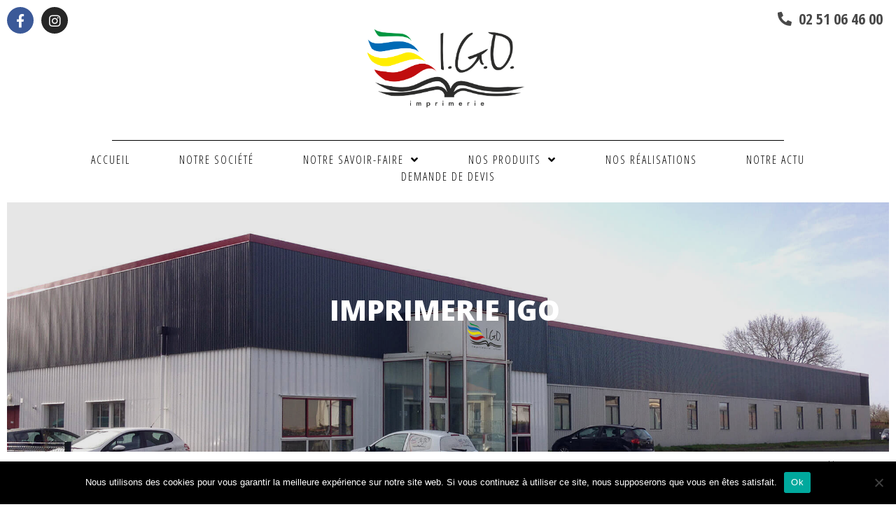

--- FILE ---
content_type: text/html; charset=UTF-8
request_url: https://www.imprimerie-igo.net/a-propos/
body_size: 44511
content:
<!DOCTYPE html><html lang="fr-FR"><head ><meta charset="UTF-8" /><script>if(navigator.userAgent.match(/MSIE|Internet Explorer/i)||navigator.userAgent.match(/Trident\/7\..*?rv:11/i)){var href=document.location.href;if(!href.match(/[?&]nowprocket/)){if(href.indexOf("?")==-1){if(href.indexOf("#")==-1){document.location.href=href+"?nowprocket=1"}else{document.location.href=href.replace("#","?nowprocket=1#")}}else{if(href.indexOf("#")==-1){document.location.href=href+"&nowprocket=1"}else{document.location.href=href.replace("#","&nowprocket=1#")}}}}</script><script>class RocketLazyLoadScripts{constructor(){this.triggerEvents=["keydown","mousedown","mousemove","touchmove","touchstart","touchend","wheel"],this.userEventHandler=this._triggerListener.bind(this),this.touchStartHandler=this._onTouchStart.bind(this),this.touchMoveHandler=this._onTouchMove.bind(this),this.touchEndHandler=this._onTouchEnd.bind(this),this.clickHandler=this._onClick.bind(this),this.interceptedClicks=[],window.addEventListener("pageshow",e=>{this.persisted=e.persisted}),window.addEventListener("DOMContentLoaded",()=>{this._preconnect3rdParties()}),this.delayedScripts={normal:[],async:[],defer:[]},this.trash=[],this.allJQueries=[]}_addUserInteractionListener(e){if(document.hidden){e._triggerListener();return}this.triggerEvents.forEach(t=>window.addEventListener(t,e.userEventHandler,{passive:!0})),window.addEventListener("touchstart",e.touchStartHandler,{passive:!0}),window.addEventListener("mousedown",e.touchStartHandler),document.addEventListener("visibilitychange",e.userEventHandler)}_removeUserInteractionListener(){this.triggerEvents.forEach(e=>window.removeEventListener(e,this.userEventHandler,{passive:!0})),document.removeEventListener("visibilitychange",this.userEventHandler)}_onTouchStart(e){"HTML"!==e.target.tagName&&(window.addEventListener("touchend",this.touchEndHandler),window.addEventListener("mouseup",this.touchEndHandler),window.addEventListener("touchmove",this.touchMoveHandler,{passive:!0}),window.addEventListener("mousemove",this.touchMoveHandler),e.target.addEventListener("click",this.clickHandler),this._renameDOMAttribute(e.target,"onclick","rocket-onclick"),this._pendingClickStarted())}_onTouchMove(e){window.removeEventListener("touchend",this.touchEndHandler),window.removeEventListener("mouseup",this.touchEndHandler),window.removeEventListener("touchmove",this.touchMoveHandler,{passive:!0}),window.removeEventListener("mousemove",this.touchMoveHandler),e.target.removeEventListener("click",this.clickHandler),this._renameDOMAttribute(e.target,"rocket-onclick","onclick"),this._pendingClickFinished()}_onTouchEnd(e){window.removeEventListener("touchend",this.touchEndHandler),window.removeEventListener("mouseup",this.touchEndHandler),window.removeEventListener("touchmove",this.touchMoveHandler,{passive:!0}),window.removeEventListener("mousemove",this.touchMoveHandler)}_onClick(e){e.target.removeEventListener("click",this.clickHandler),this._renameDOMAttribute(e.target,"rocket-onclick","onclick"),this.interceptedClicks.push(e),e.preventDefault(),e.stopPropagation(),e.stopImmediatePropagation(),this._pendingClickFinished()}_replayClicks(){window.removeEventListener("touchstart",this.touchStartHandler,{passive:!0}),window.removeEventListener("mousedown",this.touchStartHandler),this.interceptedClicks.forEach(e=>{e.target.dispatchEvent(new MouseEvent("click",{view:e.view,bubbles:!0,cancelable:!0}))})}_waitForPendingClicks(){return new Promise(e=>{this._isClickPending?this._pendingClickFinished=e:e()})}_pendingClickStarted(){this._isClickPending=!0}_pendingClickFinished(){this._isClickPending=!1}_renameDOMAttribute(e,t,i){e.hasAttribute&&e.hasAttribute(t)&&(event.target.setAttribute(i,event.target.getAttribute(t)),event.target.removeAttribute(t))}_triggerListener(){this._removeUserInteractionListener(this),"loading"===document.readyState?document.addEventListener("DOMContentLoaded",this._loadEverythingNow.bind(this)):this._loadEverythingNow()}_preconnect3rdParties(){let e=[];document.querySelectorAll("script[type=rocketlazyloadscript]").forEach(t=>{if(t.hasAttribute("src")){let i=new URL(t.src).origin;i!==location.origin&&e.push({src:i,crossOrigin:t.crossOrigin||"module"===t.getAttribute("data-rocket-type")})}}),e=[...new Map(e.map(e=>[JSON.stringify(e),e])).values()],this._batchInjectResourceHints(e,"preconnect")}async _loadEverythingNow(){this.lastBreath=Date.now(),this._delayEventListeners(this),this._delayJQueryReady(this),this._handleDocumentWrite(),this._registerAllDelayedScripts(),this._preloadAllScripts(),await this._loadScriptsFromList(this.delayedScripts.normal),await this._loadScriptsFromList(this.delayedScripts.defer),await this._loadScriptsFromList(this.delayedScripts.async);try{await this._triggerDOMContentLoaded(),await this._triggerWindowLoad()}catch(e){console.error(e)}window.dispatchEvent(new Event("rocket-allScriptsLoaded")),this._waitForPendingClicks().then(()=>{this._replayClicks()}),this._emptyTrash()}_registerAllDelayedScripts(){document.querySelectorAll("script[type=rocketlazyloadscript]").forEach(e=>{e.hasAttribute("data-rocket-src")?e.hasAttribute("async")&&!1!==e.async?this.delayedScripts.async.push(e):e.hasAttribute("defer")&&!1!==e.defer||"module"===e.getAttribute("data-rocket-type")?this.delayedScripts.defer.push(e):this.delayedScripts.normal.push(e):this.delayedScripts.normal.push(e)})}async _transformScript(e){return await this._littleBreath(),new Promise(t=>{function i(){e.setAttribute("data-rocket-status","executed"),t()}function r(){e.setAttribute("data-rocket-status","failed"),t()}try{let n=e.getAttribute("data-rocket-type"),s=e.getAttribute("data-rocket-src");if(n?(e.type=n,e.removeAttribute("data-rocket-type")):e.removeAttribute("type"),e.addEventListener("load",i),e.addEventListener("error",r),s)e.src=s,e.removeAttribute("data-rocket-src");else if(navigator.userAgent.indexOf("Firefox/")>0){var a=document.createElement("script");[...e.attributes].forEach(e=>{"type"!==e.nodeName&&a.setAttribute("data-rocket-type"===e.nodeName?"type":e.nodeName,e.nodeValue)}),a.text=e.text,e.parentNode.replaceChild(a,e),i()}else e.src="data:text/javascript;base64,"+btoa(e.text)}catch(o){r()}})}async _loadScriptsFromList(e){let t=e.shift();return t?(await this._transformScript(t),this._loadScriptsFromList(e)):Promise.resolve()}_preloadAllScripts(){this._batchInjectResourceHints([...this.delayedScripts.normal,...this.delayedScripts.defer,...this.delayedScripts.async],"preload")}_batchInjectResourceHints(e,t){var i=document.createDocumentFragment();e.forEach(e=>{let r=e.getAttribute&&e.getAttribute("data-rocket-src")||e.src;if(r){let n=document.createElement("link");n.href=r,n.rel=t,"preconnect"!==t&&(n.as="script"),e.getAttribute&&"module"===e.getAttribute("data-rocket-type")&&(n.crossOrigin=!0),e.crossOrigin&&(n.crossOrigin=e.crossOrigin),e.integrity&&(n.integrity=e.integrity),i.appendChild(n),this.trash.push(n)}}),document.head.appendChild(i)}_delayEventListeners(e){let t={};function i(e,i){!function e(i){!t[i]&&(t[i]={originalFunctions:{add:i.addEventListener,remove:i.removeEventListener},eventsToRewrite:[]},i.addEventListener=function(){arguments[0]=r(arguments[0]),t[i].originalFunctions.add.apply(i,arguments)},i.removeEventListener=function(){arguments[0]=r(arguments[0]),t[i].originalFunctions.remove.apply(i,arguments)});function r(e){return t[i].eventsToRewrite.indexOf(e)>=0?"rocket-"+e:e}}(e),t[e].eventsToRewrite.push(i)}function r(e,t){let i=e[t];Object.defineProperty(e,t,{get:()=>i||function(){},set(r){e["rocket"+t]=i=r}})}i(document,"DOMContentLoaded"),i(window,"DOMContentLoaded"),i(window,"load"),i(window,"pageshow"),i(document,"readystatechange"),r(document,"onreadystatechange"),r(window,"onload"),r(window,"onpageshow")}_delayJQueryReady(e){let t;function i(i){if(i&&i.fn&&!e.allJQueries.includes(i)){i.fn.ready=i.fn.init.prototype.ready=function(t){return e.domReadyFired?t.bind(document)(i):document.addEventListener("rocket-DOMContentLoaded",()=>t.bind(document)(i)),i([])};let r=i.fn.on;i.fn.on=i.fn.init.prototype.on=function(){if(this[0]===window){function e(e){return e.split(" ").map(e=>"load"===e||0===e.indexOf("load.")?"rocket-jquery-load":e).join(" ")}"string"==typeof arguments[0]||arguments[0]instanceof String?arguments[0]=e(arguments[0]):"object"==typeof arguments[0]&&Object.keys(arguments[0]).forEach(t=>{delete Object.assign(arguments[0],{[e(t)]:arguments[0][t]})[t]})}return r.apply(this,arguments),this},e.allJQueries.push(i)}t=i}i(window.jQuery),Object.defineProperty(window,"jQuery",{get:()=>t,set(e){i(e)}})}async _triggerDOMContentLoaded(){this.domReadyFired=!0,await this._littleBreath(),document.dispatchEvent(new Event("rocket-DOMContentLoaded")),await this._littleBreath(),window.dispatchEvent(new Event("rocket-DOMContentLoaded")),await this._littleBreath(),document.dispatchEvent(new Event("rocket-readystatechange")),await this._littleBreath(),document.rocketonreadystatechange&&document.rocketonreadystatechange()}async _triggerWindowLoad(){await this._littleBreath(),window.dispatchEvent(new Event("rocket-load")),await this._littleBreath(),window.rocketonload&&window.rocketonload(),await this._littleBreath(),this.allJQueries.forEach(e=>e(window).trigger("rocket-jquery-load")),await this._littleBreath();let e=new Event("rocket-pageshow");e.persisted=this.persisted,window.dispatchEvent(e),await this._littleBreath(),window.rocketonpageshow&&window.rocketonpageshow({persisted:this.persisted})}_handleDocumentWrite(){let e=new Map;document.write=document.writeln=function(t){let i=document.currentScript;i||console.error("WPRocket unable to document.write this: "+t);let r=document.createRange(),n=i.parentElement,s=e.get(i);void 0===s&&(s=i.nextSibling,e.set(i,s));let a=document.createDocumentFragment();r.setStart(a,0),a.appendChild(r.createContextualFragment(t)),n.insertBefore(a,s)}}async _littleBreath(){Date.now()-this.lastBreath>45&&(await this._requestAnimFrame(),this.lastBreath=Date.now())}async _requestAnimFrame(){return document.hidden?new Promise(e=>setTimeout(e)):new Promise(e=>requestAnimationFrame(e))}_emptyTrash(){this.trash.forEach(e=>e.remove())}static run(){let e=new RocketLazyLoadScripts;e._addUserInteractionListener(e)}}RocketLazyLoadScripts.run();</script>	
	<meta name="viewport" content="width=device-width, initial-scale=1" />
	<meta name='robots' content='index, follow, max-image-preview:large, max-snippet:-1, max-video-preview:-1' />
<script type="rocketlazyloadscript" data-rocket-type="text/javascript">
var trackScrolling=false;
var trackScrollingPercentage=false;
var ScrollingPercentageNumber=25;
var stLogInterval=10*1000;
var cutOffTime=900;
var trackNoEvents=false;
var trackNoMaxTime=false;
var docTitle='Qui sommes-nous ?';
</script>

	<!-- This site is optimized with the Yoast SEO plugin v20.0 - https://yoast.com/wordpress/plugins/seo/ -->
	<title>La société &mdash; IGO Imprimerie (85)</title><link rel="preload" as="style" href="https://fonts.googleapis.com/css?family=Open%20Sans%3A100%2C100italic%2C200%2C200italic%2C300%2C300italic%2C400%2C400italic%2C500%2C500italic%2C600%2C600italic%2C700%2C700italic%2C800%2C800italic%2C900%2C900italic%7CPlayfair%20Display%3A100%2C100italic%2C200%2C200italic%2C300%2C300italic%2C400%2C400italic%2C500%2C500italic%2C600%2C600italic%2C700%2C700italic%2C800%2C800italic%2C900%2C900italic%7CRoboto%3A100%2C100italic%2C200%2C200italic%2C300%2C300italic%2C400%2C400italic%2C500%2C500italic%2C600%2C600italic%2C700%2C700italic%2C800%2C800italic%2C900%2C900italic&#038;display=swap" /><link rel="stylesheet" href="https://fonts.googleapis.com/css?family=Open%20Sans%3A100%2C100italic%2C200%2C200italic%2C300%2C300italic%2C400%2C400italic%2C500%2C500italic%2C600%2C600italic%2C700%2C700italic%2C800%2C800italic%2C900%2C900italic%7CPlayfair%20Display%3A100%2C100italic%2C200%2C200italic%2C300%2C300italic%2C400%2C400italic%2C500%2C500italic%2C600%2C600italic%2C700%2C700italic%2C800%2C800italic%2C900%2C900italic%7CRoboto%3A100%2C100italic%2C200%2C200italic%2C300%2C300italic%2C400%2C400italic%2C500%2C500italic%2C600%2C600italic%2C700%2C700italic%2C800%2C800italic%2C900%2C900italic&#038;display=swap" media="print" onload="this.media='all'" /><noscript><link rel="stylesheet" href="https://fonts.googleapis.com/css?family=Open%20Sans%3A100%2C100italic%2C200%2C200italic%2C300%2C300italic%2C400%2C400italic%2C500%2C500italic%2C600%2C600italic%2C700%2C700italic%2C800%2C800italic%2C900%2C900italic%7CPlayfair%20Display%3A100%2C100italic%2C200%2C200italic%2C300%2C300italic%2C400%2C400italic%2C500%2C500italic%2C600%2C600italic%2C700%2C700italic%2C800%2C800italic%2C900%2C900italic%7CRoboto%3A100%2C100italic%2C200%2C200italic%2C300%2C300italic%2C400%2C400italic%2C500%2C500italic%2C600%2C600italic%2C700%2C700italic%2C800%2C800italic%2C900%2C900italic&#038;display=swap" /></noscript><link rel="stylesheet" href="https://www.imprimerie-igo.net/wp-content/cache/min/1/b9b6592b30f117c4a57ad45d1a7d725a.css" media="all" data-minify="1" />
	<meta name="description" content="Notre société IGO imprimerie vous propose ses services d&#039;impression depuis 40 ans en Vendée au Poiré-sur-vie. Découvrez qui nous sommes." />
	<link rel="canonical" href="https://www.imprimerie-igo.net/a-propos/" />
	<meta property="og:locale" content="fr_FR" />
	<meta property="og:type" content="article" />
	<meta property="og:title" content="La société &mdash; IGO Imprimerie (85)" />
	<meta property="og:description" content="Notre société IGO imprimerie vous propose ses services d&#039;impression depuis 40 ans en Vendée au Poiré-sur-vie. Découvrez qui nous sommes." />
	<meta property="og:url" content="https://www.imprimerie-igo.net/a-propos/" />
	<meta property="og:site_name" content="IGO Imprimerie (85)" />
	<meta property="article:publisher" content="https://www.facebook.com/imprimeriegraphiquedelouest" />
	<meta property="article:modified_time" content="2022-10-04T08:29:45+00:00" />
	<meta property="og:image" content="https://www.imprimerie-igo.net/wp-content/uploads/2020/12/Façade.jpg" />
	<meta property="og:image:width" content="2000" />
	<meta property="og:image:height" content="1188" />
	<meta property="og:image:type" content="image/jpeg" />
	<meta name="twitter:card" content="summary_large_image" />
	<script type="application/ld+json" class="yoast-schema-graph">{"@context":"https://schema.org","@graph":[{"@type":"WebPage","@id":"https://www.imprimerie-igo.net/a-propos/","url":"https://www.imprimerie-igo.net/a-propos/","name":"La société &mdash; IGO Imprimerie (85)","isPartOf":{"@id":"https://www.imprimerie-igo.net/#website"},"primaryImageOfPage":{"@id":"https://www.imprimerie-igo.net/a-propos/#primaryimage"},"image":{"@id":"https://www.imprimerie-igo.net/a-propos/#primaryimage"},"thumbnailUrl":"https://www.imprimerie-igo.net/wp-content/uploads/2020/12/Façade.jpg","datePublished":"2020-11-17T11:17:02+00:00","dateModified":"2022-10-04T08:29:45+00:00","description":"Notre société IGO imprimerie vous propose ses services d'impression depuis 40 ans en Vendée au Poiré-sur-vie. Découvrez qui nous sommes.","breadcrumb":{"@id":"https://www.imprimerie-igo.net/a-propos/#breadcrumb"},"inLanguage":"fr-FR","potentialAction":[{"@type":"ReadAction","target":["https://www.imprimerie-igo.net/a-propos/"]}]},{"@type":"ImageObject","inLanguage":"fr-FR","@id":"https://www.imprimerie-igo.net/a-propos/#primaryimage","url":"https://www.imprimerie-igo.net/wp-content/uploads/2020/12/Façade.jpg","contentUrl":"https://www.imprimerie-igo.net/wp-content/uploads/2020/12/Façade.jpg","width":2000,"height":1188,"caption":"IGO Imprimerie graphique de l'ouest"},{"@type":"BreadcrumbList","@id":"https://www.imprimerie-igo.net/a-propos/#breadcrumb","itemListElement":[{"@type":"ListItem","position":1,"name":"Accueil","item":"https://www.imprimerie-igo.net/"},{"@type":"ListItem","position":2,"name":"Qui sommes-nous ?"}]},{"@type":"WebSite","@id":"https://www.imprimerie-igo.net/#website","url":"https://www.imprimerie-igo.net/","name":"IGO Imprimerie (85)","description":"Imprimerie offset et numérique en Vendée","publisher":{"@id":"https://www.imprimerie-igo.net/#organization"},"potentialAction":[{"@type":"SearchAction","target":{"@type":"EntryPoint","urlTemplate":"https://www.imprimerie-igo.net/?s={search_term_string}"},"query-input":"required name=search_term_string"}],"inLanguage":"fr-FR"},{"@type":"Organization","@id":"https://www.imprimerie-igo.net/#organization","name":"IGO imprimerie","url":"https://www.imprimerie-igo.net/","logo":{"@type":"ImageObject","inLanguage":"fr-FR","@id":"https://www.imprimerie-igo.net/#/schema/logo/image/","url":"https://www.imprimerie-igo.net/wp-content/uploads/2021/02/logo-igo.png","contentUrl":"https://www.imprimerie-igo.net/wp-content/uploads/2021/02/logo-igo.png","width":1535,"height":1015,"caption":"IGO imprimerie"},"image":{"@id":"https://www.imprimerie-igo.net/#/schema/logo/image/"},"sameAs":["https://www.instagram.com/imprimerieigo/","https://www.facebook.com/imprimeriegraphiquedelouest"]}]}</script>
	<!-- / Yoast SEO plugin. -->


<link rel='dns-prefetch' href='//www.googletagmanager.com' />
<link href='https://fonts.gstatic.com' crossorigin rel='preconnect' />
<link rel="alternate" type="application/rss+xml" title="IGO Imprimerie (85) &raquo; Flux" href="https://www.imprimerie-igo.net/feed/" />
<link rel="alternate" type="application/rss+xml" title="IGO Imprimerie (85) &raquo; Flux des commentaires" href="https://www.imprimerie-igo.net/comments/feed/" />


<style id='wp-emoji-styles-inline-css' type='text/css'>

	img.wp-smiley, img.emoji {
		display: inline !important;
		border: none !important;
		box-shadow: none !important;
		height: 1em !important;
		width: 1em !important;
		margin: 0 0.07em !important;
		vertical-align: -0.1em !important;
		background: none !important;
		padding: 0 !important;
	}
</style>
<style id='classic-theme-styles-inline-css' type='text/css'>
/*! This file is auto-generated */
.wp-block-button__link{color:#fff;background-color:#32373c;border-radius:9999px;box-shadow:none;text-decoration:none;padding:calc(.667em + 2px) calc(1.333em + 2px);font-size:1.125em}.wp-block-file__button{background:#32373c;color:#fff;text-decoration:none}
</style>
<style id='global-styles-inline-css' type='text/css'>
body{--wp--preset--color--black: #000000;--wp--preset--color--cyan-bluish-gray: #abb8c3;--wp--preset--color--white: #ffffff;--wp--preset--color--pale-pink: #f78da7;--wp--preset--color--vivid-red: #cf2e2e;--wp--preset--color--luminous-vivid-orange: #ff6900;--wp--preset--color--luminous-vivid-amber: #fcb900;--wp--preset--color--light-green-cyan: #7bdcb5;--wp--preset--color--vivid-green-cyan: #00d084;--wp--preset--color--pale-cyan-blue: #8ed1fc;--wp--preset--color--vivid-cyan-blue: #0693e3;--wp--preset--color--vivid-purple: #9b51e0;--wp--preset--gradient--vivid-cyan-blue-to-vivid-purple: linear-gradient(135deg,rgba(6,147,227,1) 0%,rgb(155,81,224) 100%);--wp--preset--gradient--light-green-cyan-to-vivid-green-cyan: linear-gradient(135deg,rgb(122,220,180) 0%,rgb(0,208,130) 100%);--wp--preset--gradient--luminous-vivid-amber-to-luminous-vivid-orange: linear-gradient(135deg,rgba(252,185,0,1) 0%,rgba(255,105,0,1) 100%);--wp--preset--gradient--luminous-vivid-orange-to-vivid-red: linear-gradient(135deg,rgba(255,105,0,1) 0%,rgb(207,46,46) 100%);--wp--preset--gradient--very-light-gray-to-cyan-bluish-gray: linear-gradient(135deg,rgb(238,238,238) 0%,rgb(169,184,195) 100%);--wp--preset--gradient--cool-to-warm-spectrum: linear-gradient(135deg,rgb(74,234,220) 0%,rgb(151,120,209) 20%,rgb(207,42,186) 40%,rgb(238,44,130) 60%,rgb(251,105,98) 80%,rgb(254,248,76) 100%);--wp--preset--gradient--blush-light-purple: linear-gradient(135deg,rgb(255,206,236) 0%,rgb(152,150,240) 100%);--wp--preset--gradient--blush-bordeaux: linear-gradient(135deg,rgb(254,205,165) 0%,rgb(254,45,45) 50%,rgb(107,0,62) 100%);--wp--preset--gradient--luminous-dusk: linear-gradient(135deg,rgb(255,203,112) 0%,rgb(199,81,192) 50%,rgb(65,88,208) 100%);--wp--preset--gradient--pale-ocean: linear-gradient(135deg,rgb(255,245,203) 0%,rgb(182,227,212) 50%,rgb(51,167,181) 100%);--wp--preset--gradient--electric-grass: linear-gradient(135deg,rgb(202,248,128) 0%,rgb(113,206,126) 100%);--wp--preset--gradient--midnight: linear-gradient(135deg,rgb(2,3,129) 0%,rgb(40,116,252) 100%);--wp--preset--font-size--small: 13px;--wp--preset--font-size--medium: 20px;--wp--preset--font-size--large: 36px;--wp--preset--font-size--x-large: 42px;--wp--preset--spacing--20: 0.44rem;--wp--preset--spacing--30: 0.67rem;--wp--preset--spacing--40: 1rem;--wp--preset--spacing--50: 1.5rem;--wp--preset--spacing--60: 2.25rem;--wp--preset--spacing--70: 3.38rem;--wp--preset--spacing--80: 5.06rem;--wp--preset--shadow--natural: 6px 6px 9px rgba(0, 0, 0, 0.2);--wp--preset--shadow--deep: 12px 12px 50px rgba(0, 0, 0, 0.4);--wp--preset--shadow--sharp: 6px 6px 0px rgba(0, 0, 0, 0.2);--wp--preset--shadow--outlined: 6px 6px 0px -3px rgba(255, 255, 255, 1), 6px 6px rgba(0, 0, 0, 1);--wp--preset--shadow--crisp: 6px 6px 0px rgba(0, 0, 0, 1);}:where(.is-layout-flex){gap: 0.5em;}:where(.is-layout-grid){gap: 0.5em;}body .is-layout-flow > .alignleft{float: left;margin-inline-start: 0;margin-inline-end: 2em;}body .is-layout-flow > .alignright{float: right;margin-inline-start: 2em;margin-inline-end: 0;}body .is-layout-flow > .aligncenter{margin-left: auto !important;margin-right: auto !important;}body .is-layout-constrained > .alignleft{float: left;margin-inline-start: 0;margin-inline-end: 2em;}body .is-layout-constrained > .alignright{float: right;margin-inline-start: 2em;margin-inline-end: 0;}body .is-layout-constrained > .aligncenter{margin-left: auto !important;margin-right: auto !important;}body .is-layout-constrained > :where(:not(.alignleft):not(.alignright):not(.alignfull)){max-width: var(--wp--style--global--content-size);margin-left: auto !important;margin-right: auto !important;}body .is-layout-constrained > .alignwide{max-width: var(--wp--style--global--wide-size);}body .is-layout-flex{display: flex;}body .is-layout-flex{flex-wrap: wrap;align-items: center;}body .is-layout-flex > *{margin: 0;}body .is-layout-grid{display: grid;}body .is-layout-grid > *{margin: 0;}:where(.wp-block-columns.is-layout-flex){gap: 2em;}:where(.wp-block-columns.is-layout-grid){gap: 2em;}:where(.wp-block-post-template.is-layout-flex){gap: 1.25em;}:where(.wp-block-post-template.is-layout-grid){gap: 1.25em;}.has-black-color{color: var(--wp--preset--color--black) !important;}.has-cyan-bluish-gray-color{color: var(--wp--preset--color--cyan-bluish-gray) !important;}.has-white-color{color: var(--wp--preset--color--white) !important;}.has-pale-pink-color{color: var(--wp--preset--color--pale-pink) !important;}.has-vivid-red-color{color: var(--wp--preset--color--vivid-red) !important;}.has-luminous-vivid-orange-color{color: var(--wp--preset--color--luminous-vivid-orange) !important;}.has-luminous-vivid-amber-color{color: var(--wp--preset--color--luminous-vivid-amber) !important;}.has-light-green-cyan-color{color: var(--wp--preset--color--light-green-cyan) !important;}.has-vivid-green-cyan-color{color: var(--wp--preset--color--vivid-green-cyan) !important;}.has-pale-cyan-blue-color{color: var(--wp--preset--color--pale-cyan-blue) !important;}.has-vivid-cyan-blue-color{color: var(--wp--preset--color--vivid-cyan-blue) !important;}.has-vivid-purple-color{color: var(--wp--preset--color--vivid-purple) !important;}.has-black-background-color{background-color: var(--wp--preset--color--black) !important;}.has-cyan-bluish-gray-background-color{background-color: var(--wp--preset--color--cyan-bluish-gray) !important;}.has-white-background-color{background-color: var(--wp--preset--color--white) !important;}.has-pale-pink-background-color{background-color: var(--wp--preset--color--pale-pink) !important;}.has-vivid-red-background-color{background-color: var(--wp--preset--color--vivid-red) !important;}.has-luminous-vivid-orange-background-color{background-color: var(--wp--preset--color--luminous-vivid-orange) !important;}.has-luminous-vivid-amber-background-color{background-color: var(--wp--preset--color--luminous-vivid-amber) !important;}.has-light-green-cyan-background-color{background-color: var(--wp--preset--color--light-green-cyan) !important;}.has-vivid-green-cyan-background-color{background-color: var(--wp--preset--color--vivid-green-cyan) !important;}.has-pale-cyan-blue-background-color{background-color: var(--wp--preset--color--pale-cyan-blue) !important;}.has-vivid-cyan-blue-background-color{background-color: var(--wp--preset--color--vivid-cyan-blue) !important;}.has-vivid-purple-background-color{background-color: var(--wp--preset--color--vivid-purple) !important;}.has-black-border-color{border-color: var(--wp--preset--color--black) !important;}.has-cyan-bluish-gray-border-color{border-color: var(--wp--preset--color--cyan-bluish-gray) !important;}.has-white-border-color{border-color: var(--wp--preset--color--white) !important;}.has-pale-pink-border-color{border-color: var(--wp--preset--color--pale-pink) !important;}.has-vivid-red-border-color{border-color: var(--wp--preset--color--vivid-red) !important;}.has-luminous-vivid-orange-border-color{border-color: var(--wp--preset--color--luminous-vivid-orange) !important;}.has-luminous-vivid-amber-border-color{border-color: var(--wp--preset--color--luminous-vivid-amber) !important;}.has-light-green-cyan-border-color{border-color: var(--wp--preset--color--light-green-cyan) !important;}.has-vivid-green-cyan-border-color{border-color: var(--wp--preset--color--vivid-green-cyan) !important;}.has-pale-cyan-blue-border-color{border-color: var(--wp--preset--color--pale-cyan-blue) !important;}.has-vivid-cyan-blue-border-color{border-color: var(--wp--preset--color--vivid-cyan-blue) !important;}.has-vivid-purple-border-color{border-color: var(--wp--preset--color--vivid-purple) !important;}.has-vivid-cyan-blue-to-vivid-purple-gradient-background{background: var(--wp--preset--gradient--vivid-cyan-blue-to-vivid-purple) !important;}.has-light-green-cyan-to-vivid-green-cyan-gradient-background{background: var(--wp--preset--gradient--light-green-cyan-to-vivid-green-cyan) !important;}.has-luminous-vivid-amber-to-luminous-vivid-orange-gradient-background{background: var(--wp--preset--gradient--luminous-vivid-amber-to-luminous-vivid-orange) !important;}.has-luminous-vivid-orange-to-vivid-red-gradient-background{background: var(--wp--preset--gradient--luminous-vivid-orange-to-vivid-red) !important;}.has-very-light-gray-to-cyan-bluish-gray-gradient-background{background: var(--wp--preset--gradient--very-light-gray-to-cyan-bluish-gray) !important;}.has-cool-to-warm-spectrum-gradient-background{background: var(--wp--preset--gradient--cool-to-warm-spectrum) !important;}.has-blush-light-purple-gradient-background{background: var(--wp--preset--gradient--blush-light-purple) !important;}.has-blush-bordeaux-gradient-background{background: var(--wp--preset--gradient--blush-bordeaux) !important;}.has-luminous-dusk-gradient-background{background: var(--wp--preset--gradient--luminous-dusk) !important;}.has-pale-ocean-gradient-background{background: var(--wp--preset--gradient--pale-ocean) !important;}.has-electric-grass-gradient-background{background: var(--wp--preset--gradient--electric-grass) !important;}.has-midnight-gradient-background{background: var(--wp--preset--gradient--midnight) !important;}.has-small-font-size{font-size: var(--wp--preset--font-size--small) !important;}.has-medium-font-size{font-size: var(--wp--preset--font-size--medium) !important;}.has-large-font-size{font-size: var(--wp--preset--font-size--large) !important;}.has-x-large-font-size{font-size: var(--wp--preset--font-size--x-large) !important;}
.wp-block-navigation a:where(:not(.wp-element-button)){color: inherit;}
:where(.wp-block-post-template.is-layout-flex){gap: 1.25em;}:where(.wp-block-post-template.is-layout-grid){gap: 1.25em;}
:where(.wp-block-columns.is-layout-flex){gap: 2em;}:where(.wp-block-columns.is-layout-grid){gap: 2em;}
.wp-block-pullquote{font-size: 1.5em;line-height: 1.6;}
</style>






<link rel='stylesheet' id='cff-css' href='https://www.imprimerie-igo.net/wp-content/plugins/custom-facebook-feed/assets/css/cff-style.min.css?ver=4.1.6' type='text/css' media='all' />










<link rel='stylesheet' id='elementor-post-7-css' href='https://www.imprimerie-igo.net/wp-content/uploads/elementor/css/post-7.css?ver=1707813772' type='text/css' media='all' />





<link rel='stylesheet' id='elementor-global-css' href='https://www.imprimerie-igo.net/wp-content/uploads/elementor/css/global.css?ver=1707813775' type='text/css' media='all' />
<link rel='stylesheet' id='elementor-post-23-css' href='https://www.imprimerie-igo.net/wp-content/uploads/elementor/css/post-23.css?ver=1707813835' type='text/css' media='all' />


<link rel='stylesheet' id='elementor-post-32-css' href='https://www.imprimerie-igo.net/wp-content/uploads/elementor/css/post-32.css?ver=1707813774' type='text/css' media='all' />
<link rel='stylesheet' id='elementor-post-1556-css' href='https://www.imprimerie-igo.net/wp-content/uploads/elementor/css/post-1556.css?ver=1707813774' type='text/css' media='all' />
<link rel='stylesheet' id='elementor-post-36-css' href='https://www.imprimerie-igo.net/wp-content/uploads/elementor/css/post-36.css?ver=1707813775' type='text/css' media='all' />
<style id='rocket-lazyload-inline-css' type='text/css'>
.rll-youtube-player{position:relative;padding-bottom:56.23%;height:0;overflow:hidden;max-width:100%;}.rll-youtube-player:focus-within{outline: 2px solid currentColor;outline-offset: 5px;}.rll-youtube-player iframe{position:absolute;top:0;left:0;width:100%;height:100%;z-index:100;background:0 0}.rll-youtube-player img{bottom:0;display:block;left:0;margin:auto;max-width:100%;width:100%;position:absolute;right:0;top:0;border:none;height:auto;-webkit-transition:.4s all;-moz-transition:.4s all;transition:.4s all}.rll-youtube-player img:hover{-webkit-filter:brightness(75%)}.rll-youtube-player .play{height:100%;width:100%;left:0;top:0;position:absolute;background:url(https://www.imprimerie-igo.net/wp-content/plugins/wp-rocket/assets/img/youtube.png) no-repeat center;background-color: transparent !important;cursor:pointer;border:none;}
</style>





<link rel="preconnect" href="https://fonts.gstatic.com/" crossorigin><script type="text/javascript" src="https://www.imprimerie-igo.net/wp-includes/js/jquery/jquery.min.js?ver=3.7.1" id="jquery-core-js"></script>
<script type="text/javascript" src="https://www.imprimerie-igo.net/wp-includes/js/jquery/jquery-migrate.min.js?ver=3.4.1" id="jquery-migrate-js"></script>
<script type="rocketlazyloadscript" data-rocket-type="text/javascript" data-rocket-src="https://www.googletagmanager.com/gtag/js?id=UA-193648797-1&#039; async=&#039;async" id="jupiterx-gtag-script-js"></script>
<script type="text/javascript" id="jupiterx-gtag-script-js-after">
/* <![CDATA[ */
	
		window.dataLayer = window.dataLayer || [];
		function gtag(){dataLayer.push(arguments);}
		gtag('js', new Date());
					gtag('config', 'UA-193648797-1', { 'anonymize_ip': true });
			
	
/* ]]> */
</script>
<script type="text/javascript" src="https://www.imprimerie-igo.net/wp-content/themes/jupiterx/lib/admin/assets/lib/webfont/webfont.min.js?ver=1.6.26" id="jupiterx-webfont-js"></script>
<script type="text/javascript" id="jupiterx-webfont-js-after">
/* <![CDATA[ */
WebFont.load({
				google: {
					families: ['Open Sans Condensed:100,200,300,400,500,600,700,800,900,100italic,200italic,300italic,400italic,500italic,600italic,700italic,800italic,900italic']
				}
			});
/* ]]> */
</script>
<script type="text/javascript" src="https://www.imprimerie-igo.net/wp-content/themes/jupiterx/lib/assets/dist/js/utils.min.js?ver=2.6.4" id="jupiterx-utils-js"></script>
<script async type="text/javascript" id="cookie-notice-front-js-before">
/* <![CDATA[ */
var cnArgs = {"ajaxUrl":"https:\/\/www.imprimerie-igo.net\/wp-admin\/admin-ajax.php","nonce":"9a31a16a3b","hideEffect":"fade","position":"bottom","onScroll":false,"onScrollOffset":100,"onClick":false,"cookieName":"cookie_notice_accepted","cookieTime":2592000,"cookieTimeRejected":2592000,"globalCookie":false,"redirection":false,"cache":true,"revokeCookies":false,"revokeCookiesOpt":"automatic"};
/* ]]> */
</script>
<script async type="text/javascript" src="https://www.imprimerie-igo.net/wp-content/plugins/cookie-notice/js/front.min.js?ver=2.4.13" id="cookie-notice-front-js"></script>
<script type="text/javascript" src="https://www.imprimerie-igo.net/wp-content/plugins/elementor/assets/lib/font-awesome/js/v4-shims.min.js?ver=3.19.2" id="font-awesome-4-shim-js"></script>
<link rel="https://api.w.org/" href="https://www.imprimerie-igo.net/wp-json/" /><link rel="alternate" type="application/json" href="https://www.imprimerie-igo.net/wp-json/wp/v2/pages/23" /><link rel="EditURI" type="application/rsd+xml" title="RSD" href="https://www.imprimerie-igo.net/xmlrpc.php?rsd" />

<link rel='shortlink' href='https://www.imprimerie-igo.net/?p=23' />
<link rel="alternate" type="application/json+oembed" href="https://www.imprimerie-igo.net/wp-json/oembed/1.0/embed?url=https%3A%2F%2Fwww.imprimerie-igo.net%2Fa-propos%2F" />
<link rel="alternate" type="text/xml+oembed" href="https://www.imprimerie-igo.net/wp-json/oembed/1.0/embed?url=https%3A%2F%2Fwww.imprimerie-igo.net%2Fa-propos%2F&#038;format=xml" />
<meta name="generator" content="Elementor 3.19.2; features: e_optimized_assets_loading, additional_custom_breakpoints, block_editor_assets_optimize, e_image_loading_optimization; settings: css_print_method-external, google_font-enabled, font_display-auto">

<!-- Meta Pixel Code -->
<script type="rocketlazyloadscript" data-rocket-type='text/javascript'>
!function(f,b,e,v,n,t,s){if(f.fbq)return;n=f.fbq=function(){n.callMethod?
n.callMethod.apply(n,arguments):n.queue.push(arguments)};if(!f._fbq)f._fbq=n;
n.push=n;n.loaded=!0;n.version='2.0';n.queue=[];t=b.createElement(e);t.async=!0;
t.src=v;s=b.getElementsByTagName(e)[0];s.parentNode.insertBefore(t,s)}(window,
document,'script','https://connect.facebook.net/en_US/fbevents.js?v=next');
</script>
<!-- End Meta Pixel Code -->

      <script type="rocketlazyloadscript" data-rocket-type='text/javascript'>
        var url = window.location.origin + '?ob=open-bridge';
        fbq('set', 'openbridge', '627991844740452', url);
      </script>
    <script type="rocketlazyloadscript" data-rocket-type='text/javascript'>fbq('init', '627991844740452', {}, {
    "agent": "wordpress-6.4.7-3.0.14"
})</script><script type="rocketlazyloadscript" data-rocket-type='text/javascript'>
    fbq('track', 'PageView', []);
  </script>
<!-- Meta Pixel Code -->
<noscript>
<img height="1" width="1" style="display:none" alt="fbpx"
src="https://www.facebook.com/tr?id=627991844740452&ev=PageView&noscript=1" />
</noscript>
<!-- End Meta Pixel Code -->
<style type="text/css">.recentcomments a{display:inline !important;padding:0 !important;margin:0 !important;}</style><style type="text/css">.broken_link, a.broken_link {
	text-decoration: line-through;
}</style><link rel="icon" href="https://www.imprimerie-igo.net/wp-content/uploads/2020/11/cropped-igofav-32x32.png" sizes="32x32" />
<link rel="icon" href="https://www.imprimerie-igo.net/wp-content/uploads/2020/11/cropped-igofav-192x192.png" sizes="192x192" />
<link rel="apple-touch-icon" href="https://www.imprimerie-igo.net/wp-content/uploads/2020/11/cropped-igofav-180x180.png" />
<meta name="msapplication-TileImage" content="https://www.imprimerie-igo.net/wp-content/uploads/2020/11/cropped-igofav-270x270.png" />
<noscript><style id="rocket-lazyload-nojs-css">.rll-youtube-player, [data-lazy-src]{display:none !important;}</style></noscript></head><body data-rsssl=1 class="page-template page-template-full-width page-template-full-width-php page page-id-23 no-js jet-desktop-menu-active cookies-not-set elementor-default elementor-kit-7 elementor-page elementor-page-23 jupiterx-header-sticky jupiterx-header-tablet-behavior-off jupiterx-header-mobile-behavior-off" itemscope="itemscope" itemtype="http://schema.org/WebPage"><a class="jupiterx-a11y jupiterx-a11y-skip-navigation-link" href="#jupiterx-main">Skip to content</a><div class="jupiterx-site"><header class="jupiterx-header jupiterx-header-custom jupiterx-header-sticky-custom" data-jupiterx-settings="{&quot;breakpoint&quot;:&quot;767.98&quot;,&quot;template&quot;:&quot;32&quot;,&quot;stickyTemplate&quot;:&quot;1556&quot;,&quot;behavior&quot;:&quot;sticky&quot;,&quot;offset&quot;:&quot;200&quot;}" role="banner" itemscope="itemscope" itemtype="http://schema.org/WPHeader">		<div data-elementor-type="header" data-elementor-id="32" class="elementor elementor-32" data-elementor-post-type="elementor_library">
					<section class="elementor-section elementor-top-section elementor-element elementor-element-86852fe elementor-hidden-tablet elementor-hidden-phone elementor-section-full_width elementor-section-height-default elementor-section-height-default" data-id="86852fe" data-element_type="section" data-settings="{&quot;jet_parallax_layout_list&quot;:[{&quot;jet_parallax_layout_image&quot;:{&quot;url&quot;:&quot;&quot;,&quot;id&quot;:&quot;&quot;,&quot;size&quot;:&quot;&quot;},&quot;_id&quot;:&quot;c3e8e34&quot;,&quot;jet_parallax_layout_image_tablet&quot;:{&quot;url&quot;:&quot;&quot;,&quot;id&quot;:&quot;&quot;,&quot;size&quot;:&quot;&quot;},&quot;jet_parallax_layout_image_mobile&quot;:{&quot;url&quot;:&quot;&quot;,&quot;id&quot;:&quot;&quot;,&quot;size&quot;:&quot;&quot;},&quot;jet_parallax_layout_speed&quot;:{&quot;unit&quot;:&quot;%&quot;,&quot;size&quot;:50,&quot;sizes&quot;:[]},&quot;jet_parallax_layout_type&quot;:&quot;scroll&quot;,&quot;jet_parallax_layout_direction&quot;:null,&quot;jet_parallax_layout_fx_direction&quot;:null,&quot;jet_parallax_layout_z_index&quot;:&quot;&quot;,&quot;jet_parallax_layout_bg_x&quot;:50,&quot;jet_parallax_layout_bg_x_tablet&quot;:&quot;&quot;,&quot;jet_parallax_layout_bg_x_mobile&quot;:&quot;&quot;,&quot;jet_parallax_layout_bg_y&quot;:50,&quot;jet_parallax_layout_bg_y_tablet&quot;:&quot;&quot;,&quot;jet_parallax_layout_bg_y_mobile&quot;:&quot;&quot;,&quot;jet_parallax_layout_bg_size&quot;:&quot;auto&quot;,&quot;jet_parallax_layout_bg_size_tablet&quot;:&quot;&quot;,&quot;jet_parallax_layout_bg_size_mobile&quot;:&quot;&quot;,&quot;jet_parallax_layout_animation_prop&quot;:&quot;transform&quot;,&quot;jet_parallax_layout_on&quot;:[&quot;desktop&quot;,&quot;tablet&quot;]}]}">
						<div class="elementor-container elementor-column-gap-default">
					<div class="elementor-column elementor-col-33 elementor-top-column elementor-element elementor-element-a95fdf1" data-id="a95fdf1" data-element_type="column">
			<div class="elementor-widget-wrap elementor-element-populated">
						<div class="elementor-element elementor-element-3eff3e6 elementor-shape-circle e-grid-align-left e-grid-align-mobile-center elementor-grid-0 elementor-widget elementor-widget-global elementor-global-2359 elementor-widget-social-icons" data-id="3eff3e6" data-element_type="widget" data-widget_type="social-icons.default">
				<div class="elementor-widget-container">
					<div class="elementor-social-icons-wrapper elementor-grid">
							<span class="elementor-grid-item">
					<a class="elementor-icon elementor-social-icon elementor-social-icon-facebook-f elementor-animation-grow elementor-repeater-item-0267196" href="https://www.facebook.com/imprimeriegraphiquedelouest" target="_blank">
						<span class="elementor-screen-only">Facebook-f</span>
						<i class="fab fa-facebook-f"></i>					</a>
				</span>
							<span class="elementor-grid-item">
					<a class="elementor-icon elementor-social-icon elementor-social-icon-instagram elementor-animation-grow elementor-repeater-item-e013985" href="https://www.instagram.com/imprimerieigo/" target="_blank">
						<span class="elementor-screen-only">Instagram</span>
						<i class="fab fa-instagram"></i>					</a>
				</span>
					</div>
				</div>
				</div>
					</div>
		</div>
				<div class="elementor-column elementor-col-33 elementor-top-column elementor-element elementor-element-99efddb" data-id="99efddb" data-element_type="column">
			<div class="elementor-widget-wrap elementor-element-populated">
						<div class="elementor-element elementor-element-e81acd5 elementor-widget elementor-widget-raven-site-logo" data-id="e81acd5" data-element_type="widget" data-widget_type="raven-site-logo.default">
				<div class="elementor-widget-container">
					<div class="raven-widget-wrapper">
			<div class="raven-site-logo raven-site-logo-customizer">
									<a class="raven-site-logo-link" href="https://www.imprimerie-igo.net">
								<picture><img srcset="https://www.imprimerie-igo.net/wp-content/uploads/2021/02/logo-igo.png 1x, https://www.imprimerie-igo.net/wp-content/uploads/2021/02/logo-igo.png 2x" src="https://www.imprimerie-igo.net/wp-content/uploads/2021/02/logo-igo.png" alt="IGO Imprimerie (85)" data-no-lazy="1" /></picture>									</a>
							</div>
		</div>
				</div>
				</div>
					</div>
		</div>
				<div class="elementor-column elementor-col-33 elementor-top-column elementor-element elementor-element-9f30c90" data-id="9f30c90" data-element_type="column">
			<div class="elementor-widget-wrap elementor-element-populated">
						<div class="elementor-element elementor-element-c4e412e elementor-align-right elementor-icon-list--layout-traditional elementor-list-item-link-full_width elementor-widget elementor-widget-icon-list" data-id="c4e412e" data-element_type="widget" data-widget_type="icon-list.default">
				<div class="elementor-widget-container">
					<ul class="elementor-icon-list-items">
							<li class="elementor-icon-list-item">
											<a href="http://0251064600">

												<span class="elementor-icon-list-icon">
							<i aria-hidden="true" class="fas fa-phone-alt"></i>						</span>
										<span class="elementor-icon-list-text">02 51 06 46 00</span>
											</a>
									</li>
						</ul>
				</div>
				</div>
					</div>
		</div>
					</div>
		</section>
				<section class="elementor-section elementor-top-section elementor-element elementor-element-618b233 elementor-section-full_width elementor-hidden-tablet elementor-hidden-phone elementor-section-height-default elementor-section-height-default" data-id="618b233" data-element_type="section" data-settings="{&quot;jet_parallax_layout_list&quot;:[{&quot;jet_parallax_layout_image&quot;:{&quot;url&quot;:&quot;&quot;,&quot;id&quot;:&quot;&quot;,&quot;size&quot;:&quot;&quot;},&quot;_id&quot;:&quot;8d4b1f8&quot;,&quot;jet_parallax_layout_image_tablet&quot;:{&quot;url&quot;:&quot;&quot;,&quot;id&quot;:&quot;&quot;,&quot;size&quot;:&quot;&quot;},&quot;jet_parallax_layout_image_mobile&quot;:{&quot;url&quot;:&quot;&quot;,&quot;id&quot;:&quot;&quot;,&quot;size&quot;:&quot;&quot;},&quot;jet_parallax_layout_speed&quot;:{&quot;unit&quot;:&quot;%&quot;,&quot;size&quot;:50,&quot;sizes&quot;:[]},&quot;jet_parallax_layout_type&quot;:&quot;scroll&quot;,&quot;jet_parallax_layout_direction&quot;:null,&quot;jet_parallax_layout_fx_direction&quot;:null,&quot;jet_parallax_layout_z_index&quot;:&quot;&quot;,&quot;jet_parallax_layout_bg_x&quot;:50,&quot;jet_parallax_layout_bg_x_tablet&quot;:&quot;&quot;,&quot;jet_parallax_layout_bg_x_mobile&quot;:&quot;&quot;,&quot;jet_parallax_layout_bg_y&quot;:50,&quot;jet_parallax_layout_bg_y_tablet&quot;:&quot;&quot;,&quot;jet_parallax_layout_bg_y_mobile&quot;:&quot;&quot;,&quot;jet_parallax_layout_bg_size&quot;:&quot;auto&quot;,&quot;jet_parallax_layout_bg_size_tablet&quot;:&quot;&quot;,&quot;jet_parallax_layout_bg_size_mobile&quot;:&quot;&quot;,&quot;jet_parallax_layout_animation_prop&quot;:&quot;transform&quot;,&quot;jet_parallax_layout_on&quot;:[&quot;desktop&quot;,&quot;tablet&quot;]}]}">
						<div class="elementor-container elementor-column-gap-default">
					<div class="elementor-column elementor-col-100 elementor-top-column elementor-element elementor-element-ff96c42" data-id="ff96c42" data-element_type="column">
			<div class="elementor-widget-wrap elementor-element-populated">
						<div class="elementor-element elementor-element-11784b3 elementor-widget-divider--view-line elementor-widget elementor-widget-divider" data-id="11784b3" data-element_type="widget" data-widget_type="divider.default">
				<div class="elementor-widget-container">
					<div class="elementor-divider">
			<span class="elementor-divider-separator">
						</span>
		</div>
				</div>
				</div>
				<div class="elementor-element elementor-element-3e52738 elementor-widget elementor-widget-jet-mega-menu" data-id="3e52738" data-element_type="widget" data-widget_type="jet-mega-menu.default">
				<div class="elementor-widget-container">
			<div class="menu-menu-principal-container"><div class="jet-menu-container"><div class="jet-menu-inner"><ul class="jet-menu jet-menu--animation-type-fade jet-menu--roll-up"><li id="jet-menu-item-1263" class="jet-menu-item jet-menu-item-type-post_type jet-menu-item-object-page jet-menu-item-home jet-has-roll-up jet-simple-menu-item jet-regular-item jet-menu-item-1263"><a href="https://www.imprimerie-igo.net/" class="top-level-link"><div class="jet-menu-item-wrapper"><div class="jet-menu-title">Accueil</div></div></a></li>
<li id="jet-menu-item-26" class="jet-menu-item jet-menu-item-type-post_type jet-menu-item-object-page jet-current-menu-item jet-page_item jet-page-item-23 jet-current_page_item jet-has-roll-up jet-simple-menu-item jet-regular-item jet-menu-item-26"><a href="https://www.imprimerie-igo.net/a-propos/" class="top-level-link"><div class="jet-menu-item-wrapper"><div class="jet-menu-title">Notre société</div></div></a></li>
<li id="jet-menu-item-1213" class="jet-menu-item jet-menu-item-type-post_type jet-menu-item-object-page jet-has-roll-up jet-mega-menu-item jet-regular-item jet-menu-item-has-children jet-menu-item-1213"><a href="https://www.imprimerie-igo.net/savoir-faire/" class="top-level-link"><div class="jet-menu-item-wrapper"><div class="jet-menu-title">Notre savoir-faire</div><i class="jet-dropdown-arrow fa fa-angle-down"></i></div></a><div class="jet-sub-mega-menu" data-template-id="1354">		<div data-elementor-type="wp-post" data-elementor-id="1354" class="elementor elementor-1354" data-elementor-post-type="jet-menu">
						<section class="elementor-section elementor-top-section elementor-element elementor-element-2d0aa1d4 elementor-section-full_width elementor-section-height-default elementor-section-height-default" data-id="2d0aa1d4" data-element_type="section" data-settings="{&quot;jet_parallax_layout_list&quot;:[{&quot;jet_parallax_layout_image&quot;:{&quot;url&quot;:&quot;&quot;,&quot;id&quot;:&quot;&quot;,&quot;size&quot;:&quot;&quot;},&quot;_id&quot;:&quot;4656ee2&quot;,&quot;jet_parallax_layout_image_tablet&quot;:{&quot;url&quot;:&quot;&quot;,&quot;id&quot;:&quot;&quot;,&quot;size&quot;:&quot;&quot;},&quot;jet_parallax_layout_image_mobile&quot;:{&quot;url&quot;:&quot;&quot;,&quot;id&quot;:&quot;&quot;,&quot;size&quot;:&quot;&quot;},&quot;jet_parallax_layout_speed&quot;:{&quot;unit&quot;:&quot;%&quot;,&quot;size&quot;:50,&quot;sizes&quot;:[]},&quot;jet_parallax_layout_type&quot;:&quot;scroll&quot;,&quot;jet_parallax_layout_direction&quot;:null,&quot;jet_parallax_layout_fx_direction&quot;:null,&quot;jet_parallax_layout_z_index&quot;:&quot;&quot;,&quot;jet_parallax_layout_bg_x&quot;:50,&quot;jet_parallax_layout_bg_x_tablet&quot;:&quot;&quot;,&quot;jet_parallax_layout_bg_x_mobile&quot;:&quot;&quot;,&quot;jet_parallax_layout_bg_y&quot;:50,&quot;jet_parallax_layout_bg_y_tablet&quot;:&quot;&quot;,&quot;jet_parallax_layout_bg_y_mobile&quot;:&quot;&quot;,&quot;jet_parallax_layout_bg_size&quot;:&quot;auto&quot;,&quot;jet_parallax_layout_bg_size_tablet&quot;:&quot;&quot;,&quot;jet_parallax_layout_bg_size_mobile&quot;:&quot;&quot;,&quot;jet_parallax_layout_animation_prop&quot;:&quot;transform&quot;,&quot;jet_parallax_layout_on&quot;:[&quot;desktop&quot;,&quot;tablet&quot;]}]}">
						<div class="elementor-container elementor-column-gap-default">
					<div class="elementor-column elementor-col-25 elementor-top-column elementor-element elementor-element-184daf8d" data-id="184daf8d" data-element_type="column">
			<div class="elementor-widget-wrap elementor-element-populated">
						<div class="elementor-element elementor-element-2295af94 elementor-cta--skin-cover elementor-cta--valign-middle elementor-animated-content elementor-bg-transform elementor-bg-transform-zoom-in elementor-widget elementor-widget-call-to-action" data-id="2295af94" data-element_type="widget" data-widget_type="call-to-action.default">
				<div class="elementor-widget-container">
					<a class="elementor-cta" href="https://www.imprimerie-igo.net/savoir-faire/pao/">
					<div class="elementor-cta__bg-wrapper">
				<div data-bg="https://www.imprimerie-igo.net/wp-content/uploads/2020/12/creating-graphic-design-1024x682.jpg" class="elementor-cta__bg elementor-bg rocket-lazyload" style="" role="img" aria-label="Service PAO imprimerie IGO"></div>
				<div class="elementor-cta__bg-overlay"></div>
			</div>
							<div class="elementor-cta__content">
									<div class="elementor-content-item elementor-cta__content-item elementor-icon-wrapper elementor-cta__icon elementor-view-default elementor-animated-item--grow">
						<div class="elementor-icon">
							<i aria-hidden="true" class="fas fa-desktop"></i>						</div>
					</div>
				
									<span class="elementor-cta__title elementor-cta__content-item elementor-content-item elementor-animated-item--grow">
						PAO					</span>
				
				
							</div>
						</a>
				</div>
				</div>
					</div>
		</div>
				<div class="elementor-column elementor-col-25 elementor-top-column elementor-element elementor-element-27499cdd" data-id="27499cdd" data-element_type="column">
			<div class="elementor-widget-wrap elementor-element-populated">
						<div class="elementor-element elementor-element-4e75259d elementor-cta--skin-cover elementor-cta--valign-middle elementor-animated-content elementor-bg-transform elementor-bg-transform-zoom-in elementor-widget elementor-widget-call-to-action" data-id="4e75259d" data-element_type="widget" data-widget_type="call-to-action.default">
				<div class="elementor-widget-container">
					<a class="elementor-cta" href="https://www.imprimerie-igo.net/savoir-faire/impression-off-set/">
					<div class="elementor-cta__bg-wrapper">
				<div data-bg="https://www.imprimerie-igo.net/wp-content/uploads/2021/03/Impression-Offset-1024x682.jpg" class="elementor-cta__bg elementor-bg rocket-lazyload" style="" role="img" aria-label="Impression offset en Vendée"></div>
				<div class="elementor-cta__bg-overlay"></div>
			</div>
							<div class="elementor-cta__content">
									<div class="elementor-content-item elementor-cta__content-item elementor-icon-wrapper elementor-cta__icon elementor-view-default elementor-animated-item--grow">
						<div class="elementor-icon">
							<i aria-hidden="true" class="fas fa-cogs"></i>						</div>
					</div>
				
									<span class="elementor-cta__title elementor-cta__content-item elementor-content-item elementor-animated-item--grow">
						Impression offset					</span>
				
				
							</div>
						</a>
				</div>
				</div>
					</div>
		</div>
				<div class="elementor-column elementor-col-25 elementor-top-column elementor-element elementor-element-66d39d48" data-id="66d39d48" data-element_type="column">
			<div class="elementor-widget-wrap elementor-element-populated">
						<div class="elementor-element elementor-element-7ffcd7a4 elementor-cta--skin-cover elementor-cta--valign-middle elementor-animated-content elementor-bg-transform elementor-bg-transform-zoom-in elementor-widget elementor-widget-call-to-action" data-id="7ffcd7a4" data-element_type="widget" data-widget_type="call-to-action.default">
				<div class="elementor-widget-container">
					<a class="elementor-cta" href="https://www.imprimerie-igo.net/savoir-faire/impression-numerique/">
					<div class="elementor-cta__bg-wrapper">
				<div data-bg="https://www.imprimerie-igo.net/wp-content/uploads/2020/11/wooden-letter-1024x682.jpg" class="elementor-cta__bg elementor-bg rocket-lazyload" style="" role="img" aria-label="Impression numérique en Vendée"></div>
				<div class="elementor-cta__bg-overlay"></div>
			</div>
							<div class="elementor-cta__content">
									<div class="elementor-content-item elementor-cta__content-item elementor-icon-wrapper elementor-cta__icon elementor-view-default elementor-animated-item--grow">
						<div class="elementor-icon">
							<i aria-hidden="true" class="fas fa-print"></i>						</div>
					</div>
				
									<span class="elementor-cta__title elementor-cta__content-item elementor-content-item elementor-animated-item--grow">
						Impression numérique					</span>
				
				
							</div>
						</a>
				</div>
				</div>
					</div>
		</div>
				<div class="elementor-column elementor-col-25 elementor-top-column elementor-element elementor-element-43d4ac49" data-id="43d4ac49" data-element_type="column">
			<div class="elementor-widget-wrap elementor-element-populated">
						<div class="elementor-element elementor-element-2e65931e elementor-cta--skin-cover elementor-cta--valign-middle elementor-animated-content elementor-bg-transform elementor-bg-transform-zoom-in elementor-widget elementor-widget-call-to-action" data-id="2e65931e" data-element_type="widget" data-widget_type="call-to-action.default">
				<div class="elementor-widget-container">
					<a class="elementor-cta" href="https://www.imprimerie-igo.net/savoir-faire/faconnage-finitions/">
					<div class="elementor-cta__bg-wrapper">
				<div data-bg="https://www.imprimerie-igo.net/wp-content/uploads/2021/03/Façonnage-finition-683x1024.jpg" class="elementor-cta__bg elementor-bg rocket-lazyload" style="" role="img" aria-label="Façonnage &amp; finitions d&#039;impression"></div>
				<div class="elementor-cta__bg-overlay"></div>
			</div>
							<div class="elementor-cta__content">
									<div class="elementor-content-item elementor-cta__content-item elementor-icon-wrapper elementor-cta__icon elementor-view-default elementor-animated-item--grow">
						<div class="elementor-icon">
							<i aria-hidden="true" class="fas fa-book"></i>						</div>
					</div>
				
									<span class="elementor-cta__title elementor-cta__content-item elementor-content-item elementor-animated-item--grow">
						Façonnage & finitions					</span>
				
				
							</div>
						</a>
				</div>
				</div>
					</div>
		</div>
					</div>
		</section>
				</div>
		</div></li>
<li id="jet-menu-item-1212" class="jet-menu-item jet-menu-item-type-post_type jet-menu-item-object-page jet-has-roll-up jet-mega-menu-item jet-regular-item jet-menu-item-has-children jet-menu-item-1212"><a href="https://www.imprimerie-igo.net/impression/" class="top-level-link"><div class="jet-menu-item-wrapper"><div class="jet-menu-title">Nos produits</div><i class="jet-dropdown-arrow fa fa-angle-down"></i></div></a><div class="jet-sub-mega-menu" data-template-id="1242">		<div data-elementor-type="wp-post" data-elementor-id="1242" class="elementor elementor-1242" data-elementor-post-type="jet-menu">
						<section class="elementor-section elementor-top-section elementor-element elementor-element-65361a0 elementor-section-full_width elementor-section-height-default elementor-section-height-default" data-id="65361a0" data-element_type="section" data-settings="{&quot;jet_parallax_layout_list&quot;:[{&quot;jet_parallax_layout_image&quot;:{&quot;url&quot;:&quot;&quot;,&quot;id&quot;:&quot;&quot;,&quot;size&quot;:&quot;&quot;},&quot;_id&quot;:&quot;4656ee2&quot;,&quot;jet_parallax_layout_image_tablet&quot;:{&quot;url&quot;:&quot;&quot;,&quot;id&quot;:&quot;&quot;,&quot;size&quot;:&quot;&quot;},&quot;jet_parallax_layout_image_mobile&quot;:{&quot;url&quot;:&quot;&quot;,&quot;id&quot;:&quot;&quot;,&quot;size&quot;:&quot;&quot;},&quot;jet_parallax_layout_speed&quot;:{&quot;unit&quot;:&quot;%&quot;,&quot;size&quot;:50,&quot;sizes&quot;:[]},&quot;jet_parallax_layout_type&quot;:&quot;scroll&quot;,&quot;jet_parallax_layout_direction&quot;:null,&quot;jet_parallax_layout_fx_direction&quot;:null,&quot;jet_parallax_layout_z_index&quot;:&quot;&quot;,&quot;jet_parallax_layout_bg_x&quot;:50,&quot;jet_parallax_layout_bg_x_tablet&quot;:&quot;&quot;,&quot;jet_parallax_layout_bg_x_mobile&quot;:&quot;&quot;,&quot;jet_parallax_layout_bg_y&quot;:50,&quot;jet_parallax_layout_bg_y_tablet&quot;:&quot;&quot;,&quot;jet_parallax_layout_bg_y_mobile&quot;:&quot;&quot;,&quot;jet_parallax_layout_bg_size&quot;:&quot;auto&quot;,&quot;jet_parallax_layout_bg_size_tablet&quot;:&quot;&quot;,&quot;jet_parallax_layout_bg_size_mobile&quot;:&quot;&quot;,&quot;jet_parallax_layout_animation_prop&quot;:&quot;transform&quot;,&quot;jet_parallax_layout_on&quot;:[&quot;desktop&quot;,&quot;tablet&quot;]}]}">
						<div class="elementor-container elementor-column-gap-default">
					<div class="elementor-column elementor-col-16 elementor-top-column elementor-element elementor-element-9ef7034" data-id="9ef7034" data-element_type="column">
			<div class="elementor-widget-wrap elementor-element-populated">
						<div class="elementor-element elementor-element-edcf476 elementor-cta--skin-cover elementor-cta--valign-middle elementor-animated-content elementor-bg-transform elementor-bg-transform-zoom-in elementor-widget elementor-widget-call-to-action" data-id="edcf476" data-element_type="widget" data-widget_type="call-to-action.default">
				<div class="elementor-widget-container">
					<a class="elementor-cta" href="https://www.imprimerie-igo.net/impression/brochures-catalogues-livres-revues/">
					<div class="elementor-cta__bg-wrapper">
				<div data-bg="https://www.imprimerie-igo.net/wp-content/uploads/2021/04/Catalogues-livres-brochures-1024x792.jpg" class="elementor-cta__bg elementor-bg rocket-lazyload" style="" role="img" aria-label="Impression Catalogues, livres, brochures en Vendée"></div>
				<div class="elementor-cta__bg-overlay"></div>
			</div>
							<div class="elementor-cta__content">
									<div class="elementor-content-item elementor-cta__content-item elementor-icon-wrapper elementor-cta__icon elementor-view-default elementor-animated-item--grow">
						<div class="elementor-icon">
							<svg xmlns="http://www.w3.org/2000/svg" xmlns:xlink="http://www.w3.org/1999/xlink" id="Calque_1" x="0px" y="0px" viewBox="0 0 141.7 141.7" style="enable-background:new 0 0 141.7 141.7;" xml:space="preserve"><g>	<path d="M29.5,116.6c-0.6,0-1.2,0-1.7,0c-1.4-0.1-2.1-0.8-2.2-2.2c0-0.4,0-0.7,0-1.1c0-29.4,0-58.7,0-88.1c0-0.4,0-0.8,0-1.2   c0.1-1.2,0.8-1.8,2-2c0.4,0,0.8,0,1.2,0c22.1,0,44.3,0,66.4,0c0.5,0,0.9,0,1.4,0c0.5-2.1,1.4-3.9,3-5.3c3.1-2.6,6.5-3.3,10.3-1.8   c3.6,1.5,5.7,4.2,6.1,8.1c0.1,0.9,0.1,1.8,0.1,2.6c0,29.3,0,58.6,0,87.9c0,2.6-0.5,5.1-2.2,7.1c-2.2,2.6-5,3.7-8.3,3.7   c-22.7,0-45.5,0-68.2,0c-1.8,0-3.6,0-5.4,0c-1.7,0-2.4-0.7-2.4-2.4C29.5,120.3,29.5,118.5,29.5,116.6z M29.6,26.1   c0,28.9,0,57.6,0,86.4c22.3,0,44.5,0,66.8,0c0-28.8,0-57.6,0-86.4C74.1,26.1,51.9,26.1,29.6,26.1z M112.2,106.7c0-0.5,0-0.9,0-1.2   c0-26.8,0-53.7,0-80.5c0-0.3,0-0.6,0-0.8c-0.2-4.1-3.9-6.8-7.8-5.6c-2.5,0.8-4.1,3.1-4.1,6.3c0,26.9,0,53.8,0,80.7   c0,0.3,0,0.7,0,1.1C104.3,104.1,108.2,104.2,112.2,106.7z M33.6,120.5c0.5,0,0.9,0,1.3,0c23.5,0,47.1,0,70.6,0c0.3,0,0.6,0,1,0   c3.2-0.1,5.7-2.6,5.7-5.8c0.1-2.9-2.3-5.6-5.2-5.9c-3.4-0.3-6.1,1.8-6.5,5.1c-0.3,2.3-0.8,2.7-3.1,2.7c-20.8,0-41.6,0-62.4,0   c-0.4,0-0.9,0-1.4,0C33.6,117.9,33.6,119.1,33.6,120.5z"></path>	<path d="M63,57.7c0,1.9,0,3.6,0,5.3c0,1.7-0.7,2.4-2.4,2.4c-2.4,0-4.7,0-7.1,0c-1.6,0-2.3-0.8-2.3-2.4c0-2.6,0-5.3,0-7.9   c0-0.6-0.2-1-0.8-1.1c-0.5-0.1-0.9-0.2-1.3-0.4c-1.3-0.4-1.7-1-1.7-2.3c0-2.4,0-4.9,0-7.3c0-1.3,0.4-1.9,1.7-2.2   c9-2.6,18-5.2,27.1-7.7c1.6-0.5,2.7,0.4,2.7,2.1c0,7.7,0,15.3,0,23c0,1.8-1.1,2.6-2.9,2.1c-3.9-1.1-7.7-2.2-11.6-3.3   C63.9,57.9,63.5,57.8,63,57.7z M74.7,38.5c-5.1,1.5-10.2,2.9-15.2,4.4c-0.2,0.1-0.5,0.4-0.5,0.7c0,2.9,0,5.8,0,8.8   c5.2,1.5,10.4,3,15.7,4.5C74.7,50.7,74.7,44.7,74.7,38.5z M51.2,45.2c0,1.7,0,3.3,0,4.9c1.3,0.4,2.5,0.7,3.8,1.1c0-2.4,0-4.7,0-7.1   C53.8,44.5,52.5,44.9,51.2,45.2z M59,56.5c-1.3-0.4-2.5-0.7-3.8-1.1c0,2.1,0,4,0,6c1.3,0,2.5,0,3.8,0C59,59.8,59,58.2,59,56.5z"></path>	<path d="M63,81.2c-7.4,0-14.8,0-22.1,0c-0.2,0-0.4,0-0.6,0c-1.8,0-2.8-0.8-2.8-2c0-1.3,1-1.9,2.7-1.9c14.8,0,29.7,0,44.5,0   c0.6,0,1.3,0,1.9,0c1.2,0.1,1.9,0.8,1.9,1.9c0,1-0.7,1.8-1.8,2c-0.4,0.1-0.8,0-1.2,0C78.1,81.2,70.5,81.2,63,81.2z"></path>	<path d="M62.9,89c7.7,0,15.5,0,23.2,0c1.6,0,2.5,0.8,2.4,2c0,1-0.5,1.6-1.5,1.8C86.6,93,86.1,93,85.7,93c-15.1,0-30.3,0-45.4,0   c-1.6,0-2.4-0.4-2.7-1.4c-0.4-1.2,0.4-2.4,1.6-2.6c0.4-0.1,0.8,0,1.2,0C47.9,89,55.4,89,62.9,89z"></path>	<path d="M62.9,104.8c-7.6,0-15.1,0-22.7,0c-0.4,0-0.8,0-1.2-0.1c-1-0.2-1.7-1-1.7-1.9c0-0.9,0.8-1.7,1.7-1.9   c0.3-0.1,0.7-0.1,1.1-0.1c15.2,0,30.3,0,45.5,0c0.4,0,0.7,0,1.1,0.1c1,0.2,1.7,0.9,1.7,1.8c0,1-0.6,1.8-1.7,2c-0.4,0.1-0.8,0-1.2,0   C78.1,104.8,70.5,104.8,62.9,104.8z"></path></g></svg>						</div>
					</div>
				
									<span class="elementor-cta__title elementor-cta__content-item elementor-content-item elementor-animated-item--grow">
						Brochures, Catalogues, Livres, Revues					</span>
				
				
							</div>
						</a>
				</div>
				</div>
					</div>
		</div>
				<div class="elementor-column elementor-col-16 elementor-top-column elementor-element elementor-element-d38361e" data-id="d38361e" data-element_type="column">
			<div class="elementor-widget-wrap elementor-element-populated">
						<div class="elementor-element elementor-element-1277aad elementor-cta--skin-cover elementor-cta--valign-middle elementor-animated-content elementor-bg-transform elementor-bg-transform-zoom-in elementor-widget elementor-widget-call-to-action" data-id="1277aad" data-element_type="widget" data-widget_type="call-to-action.default">
				<div class="elementor-widget-container">
					<a class="elementor-cta" href="https://www.imprimerie-igo.net/impression/edition/">
					<div class="elementor-cta__bg-wrapper">
				<div data-bg="https://www.imprimerie-igo.net/wp-content/uploads/2020/12/Livre-prestige-2-838x1024.png" class="elementor-cta__bg elementor-bg rocket-lazyload" style="" role="img" aria-label="Impression livre édition de prestige"></div>
				<div class="elementor-cta__bg-overlay"></div>
			</div>
							<div class="elementor-cta__content">
									<div class="elementor-content-item elementor-cta__content-item elementor-icon-wrapper elementor-cta__icon elementor-view-default elementor-animated-item--grow">
						<div class="elementor-icon">
							<svg xmlns="http://www.w3.org/2000/svg" xmlns:xlink="http://www.w3.org/1999/xlink" id="Calque_1" x="0px" y="0px" viewBox="0 0 141.7 141.7" style="enable-background:new 0 0 141.7 141.7;" xml:space="preserve"><g>	<path d="M25.9,35.5c0-2.8,0-5.5,0-8.2c0-2.7,1-3.7,3.7-3.7c6.5,0,13-0.1,19.6,0.1c7.6,0.2,14.3,3.1,20.2,7.8c0.5,0.4,1,0.8,1.5,1.2   c1.3-1,2.5-2,3.8-2.9c6.1-4.3,12.9-6.3,20.4-6.3c5.8,0,11.5,0,17.3,0c2.5,0,3.6,1.1,3.6,3.6c0,2.7,0,5.5,0,8.4c0.4,0,0.8,0,1.1,0   c2.4,0,4.9,0,7.3,0c3.1,0,5,1.8,5,4.9c0,23.3,0,46.6,0,69.9c0,3.1-1.8,4.9-5,4.9c-9.5,0-19.1,0-28.6,0c-4.5,0-8.5,1.3-12,4.2   c-1.3,1.1-2.5,2.5-3.8,3.6c-5.4,4.4-13.7,4.2-18.8-0.5c-1.6-1.4-3-2.9-4.7-4.2c-3-2.2-6.5-3.1-10.3-3.1c-9.5,0-19-0.1-28.5,0   c-3,0-5.2-2.2-5.2-5.2c0.1-23.1,0-46.2,0-69.3c0-3.5,1.7-5.2,5.2-5.2C20.4,35.5,23,35.5,25.9,35.5z M115.9,41.5c0,0.5,0,1,0,1.4   c0,18.4,0,36.9,0,55.3c0,2.5-1.1,3.5-3.5,3.5c-5.8,0-11.5,0-17.3,0c-1.3,0-2.6,0-3.9,0.2c-6.7,0.9-12.4,3.6-17.2,8.5   c-2.6,2.6-3.6,2.6-6.2,0c-2.9-2.9-6.3-5.2-10.2-6.7c-3.5-1.3-7.1-1.9-10.8-1.9c-5.9,0-11.8,0-17.7,0c-2,0-3.2-1.1-3.2-3.2   c0-0.3,0-0.6,0-0.9c0-18.3,0-36.6,0-54.9c0-0.4,0-0.8,0-1.2c-2.6,0-5,0-7.4,0c0,22.6,0,45.1,0,67.6c0.5,0,0.9,0,1.3,0   c8.6,0,17.3,0,25.9,0c7.1,0,13.2,2.3,18.1,7.5c0.6,0.6,1.1,1.1,1.8,1.6c2.7,2.2,6.6,2.5,9.6,0.6c1.4-0.9,2.6-2,3.8-3.1   c4.4-4.1,9.5-6.4,15.5-6.5c9.2-0.1,18.4,0,27.6,0c0.4,0,0.8,0,1.2,0c0-22.7,0-45.2,0-67.8C120.8,41.5,118.4,41.5,115.9,41.5z    M67.9,102.4c0-0.6,0-1,0-1.4c0-14,0-28,0-41.9c0-6.7,0-13.3,0-20c0-0.4-0.1-0.9-0.3-1.2c-4.9-4.9-10.8-7.8-17.7-8.3   c-5.8-0.4-11.6-0.2-17.4-0.2c-0.2,0-0.4,0-0.6,0.1c0,22.1,0,44.1,0,66.2c0.4,0,0.8,0,1.2,0c4.4,0,8.8,0,13.1,0   c6.3,0,12.3,1.3,17.8,4.4C65.3,100.8,66.5,101.6,67.9,102.4z M109.9,29.6c-0.3,0-0.5-0.1-0.7-0.1c-4.9,0-9.8-0.1-14.7,0   c-7.6,0.1-14.3,2.8-19.9,8.1c-0.5,0.5-0.8,1-0.8,1.7c0,20.6,0,41.3,0,61.9c0,0.4,0,0.7,0,1.3c0.7-0.4,1.2-0.8,1.7-1.1   c0.6-0.4,1.1-0.7,1.7-1.1c5.7-3.2,11.8-4.6,18.4-4.6c4.4,0,8.8,0,13.1,0c0.4,0,0.7,0,1.1,0C109.9,73.6,109.9,51.7,109.9,29.6z"></path>	<path d="M62.1,51.5c0,2.1,0,4.1,0,6.2c0,2.7-2.1,4.1-4.6,2.9c-4.2-2-8.6-2.9-13.2-2.8c-1.4,0-2.7,0-4.1,0c-1.7,0-2.8-1.1-2.9-2.7   c-0.1-4.5-0.1-9.1,0-13.6c0-1.4,1.2-2.6,2.6-2.7c6.8-0.3,13.6,0.2,19.9,3.2c1.6,0.8,2.4,1.8,2.3,3.7C62,47.6,62.1,49.6,62.1,51.5z    M56.2,53.6c0-2.2,0-4.3,0-6.4c0-0.2-0.4-0.5-0.6-0.6c-1.5-0.5-3-0.9-4.5-1.3c-2.5-0.6-5.1-0.7-7.8-0.6c0,2.4,0,4.7,0,7.1   C47.6,51.8,51.9,52.2,56.2,53.6z"></path>	<path d="M43.4,71c-1.1,0-2.1,0-3.2,0c-1.7-0.1-2.9-1.2-2.9-2.8c0-1.6,1.1-3,2.7-3.1c7-0.3,13.9,0.2,20.3,3.5   c1.7,0.9,2.3,2.5,1.6,4.1c-0.7,1.5-2.5,2.1-4.2,1.3C53.2,71.7,48.4,70.8,43.4,71z"></path>	<path d="M44.3,78.3c5.5,0,10.8,1,15.8,3.4c1.5,0.7,2.2,1.8,2,3.1c-0.2,2.1-2.3,3.4-4.2,2.4c-3.1-1.5-6.4-2.5-9.9-2.9   c-1.2-0.1-2.3-0.1-3.5-0.1c-1.5,0-3,0-4.5,0c-1.7-0.1-2.8-1.4-2.8-3.1c0.1-1.6,1.3-2.9,3-2.9C41.6,78.2,42.9,78.3,44.3,78.3z"></path>	<path d="M79.5,71.2c0-4.2,0-8.5,0-12.7c0-1.7,0.7-2.7,2.2-3.3c4.8-2.2,9.8-3.4,15-3.3c1.3,0,2.7,0,4,0c2.6,0,3.6,1,3.6,3.6   c0,4.7,0,9.4,0,14c0,3.7,0,7.4,0,11.1c0,2.5-1.1,3.6-3.6,3.6c-3.7,0-7.4-0.1-11.1,0.8c-2,0.5-3.9,1.3-5.8,2.1   c-2.2,0.9-4.3-0.4-4.3-2.8C79.5,80,79.5,75.6,79.5,71.2z M98.2,58c-3.5-0.3-8.1,0.4-11.8,1.7c-0.7,0.3-1,0.6-1,1.4   c0,5.9,0,11.9,0,17.8c0,0.3,0,0.6,0.1,1.2c4.2-1.5,8.4-1.8,12.7-1.8C98.2,71.4,98.2,64.7,98.2,58z"></path>	<path d="M97.6,44.7c-4.9-0.2-9.5,0.9-13.9,2.9c-2.2,1-4.3-0.4-4.3-2.7c0-1.4,0.8-2.2,2.1-2.8c4.6-2.2,9.5-3.2,14.6-3.3   c1.7,0,3.3,0,5,0c1.8,0,3,1.1,3.1,2.7c0.1,1.6-0.9,2.9-2.7,3.2c-0.1,0-0.3,0.1-0.4,0.1C100,44.7,98.8,44.7,97.6,44.7z"></path></g></svg>						</div>
					</div>
				
									<span class="elementor-cta__title elementor-cta__content-item elementor-content-item elementor-animated-item--grow">
						édition de prestige					</span>
				
				
							</div>
						</a>
				</div>
				</div>
					</div>
		</div>
				<div class="elementor-column elementor-col-16 elementor-top-column elementor-element elementor-element-e2079fd" data-id="e2079fd" data-element_type="column">
			<div class="elementor-widget-wrap elementor-element-populated">
						<div class="elementor-element elementor-element-c0051ce elementor-cta--skin-cover elementor-cta--valign-middle elementor-animated-content elementor-bg-transform elementor-bg-transform-zoom-in elementor-widget elementor-widget-call-to-action" data-id="c0051ce" data-element_type="widget" data-widget_type="call-to-action.default">
				<div class="elementor-widget-container">
					<a class="elementor-cta" href="https://www.imprimerie-igo.net/impression/supports-publicitaires/">
					<div class="elementor-cta__bg-wrapper">
				<div data-bg="https://www.imprimerie-igo.net/wp-content/uploads/2020/12/Flyers-prospectus-2-1024x715.png" class="elementor-cta__bg elementor-bg rocket-lazyload" style="" role="img" aria-label="Impression Flyers en Vendée"></div>
				<div class="elementor-cta__bg-overlay"></div>
			</div>
							<div class="elementor-cta__content">
									<div class="elementor-content-item elementor-cta__content-item elementor-icon-wrapper elementor-cta__icon elementor-view-default elementor-animated-item--grow">
						<div class="elementor-icon">
							<svg xmlns="http://www.w3.org/2000/svg" xmlns:xlink="http://www.w3.org/1999/xlink" id="Calque_1" x="0px" y="0px" viewBox="0 0 141.7 141.7" style="enable-background:new 0 0 141.7 141.7;" xml:space="preserve"><g>	<path d="M100.7,105.1c0,1,0,1.9,0,2.8c0,3.1,0,6.2,0,9.3c0,2.2-1.4,3.5-3.6,3.5c-23.3,0-46.6,0-69.9,0c-2.1,0-3.4-1.3-3.5-3.4   c0-0.2,0-0.4,0-0.5c0-27.4,0-54.8,0-82.1c0-0.2,0-0.4,0-0.6c0.1-2,1.4-3.3,3.5-3.3c4.2,0,8.4,0,12.6,0c0.3,0,0.6,0,1.1,0   c0-0.4,0-0.7,0-1.1c0-3.5,0.1-7.1,0-10.6c-0.1-2.6,1.7-4,4-4c23.1,0,46.2,0,69.2,0c2.5,0,3.9,1.6,3.9,3.9c0,27.4,0,54.8,0,82.1   c0,2.4-1.4,4-4,4c-4.1-0.1-8.1,0-12.2,0C101.5,105.1,101.2,105.1,100.7,105.1z M47.6,21.8c0,25.6,0,51.1,0,76.7   c21.3,0,42.5,0,63.7,0c0-25.6,0-51.1,0-76.7C90,21.8,68.8,21.8,47.6,21.8z M94.1,105.1c-0.4,0-0.7,0-1,0c-7.1,0-14.1,0-21.2,0   c-9.2,0-18.3,0-27.5,0c-2.1,0-3.4-1.2-3.5-3.3c0-0.4,0-0.7,0-1.1c0-20.7,0-41.4,0-62.1c0-0.4,0-0.8,0-1.2c-3.6,0-7,0-10.5,0   c0,25.6,0,51.2,0,76.7c21.3,0,42.5,0,63.7,0C94.1,111.1,94.1,108.1,94.1,105.1z"></path>	<path d="M77.7,45.3c0.2-0.4,0.4-0.7,0.5-1c2.1-4.2,4.2-8.4,6.3-12.6c1-2,2.9-2.9,4.7-1.8c0.7,0.4,1.3,1.2,1.7,1.9   c4.4,8.8,8.8,17.5,13.2,26.3c0.4,0.9,0.9,1.7,1.3,2.6c1.2,2.6-0.3,4.9-3.1,4.9c-14.3,0-28.6,0-42.8,0c-2.5,0-4.1-2.4-3-4.7   c3.8-7.7,7.6-15.3,11.5-23c0.6-1.2,1.6-2,3.1-2.1c1.5,0,2.5,0.9,3.1,2.1c1.1,2.1,2.1,4.2,3.2,6.4C77.4,44.6,77.5,44.9,77.7,45.3z    M87.8,40.1c-3.2,6.4-6.3,12.6-9.4,18.9c6.3,0,12.5,0,18.8,0C94,52.7,90.9,46.5,87.8,40.1z M64.7,59c2,0,3.8,0,5.7,0   c0.3,0,0.6-0.3,0.8-0.5c0.9-1.7,1.8-3.5,2.6-5.2c0.1-0.3,0.1-0.7,0-1c-0.8-1.7-1.6-3.3-2.5-5c-0.1-0.2-0.2-0.4-0.4-0.6   C68.8,50.7,66.8,54.8,64.7,59z"></path>	<path d="M78,82.1c-4.7,0-9.5,0-14.2,0c-2.3,0-3.8-2-3.2-4.2c0.3-1.3,1.5-2.3,2.9-2.4c0.2,0,0.4,0,0.6,0c9.4,0,18.7,0,28.1,0   c1.7,0,3,0.8,3.4,2.2c0.7,2.2-0.8,4.4-3.2,4.4C87.5,82.1,82.8,82.1,78,82.1z"></path></g></svg>						</div>
					</div>
				
									<span class="elementor-cta__title elementor-cta__content-item elementor-content-item elementor-animated-item--grow">
						supports publicitaires					</span>
				
				
							</div>
						</a>
				</div>
				</div>
					</div>
		</div>
				<div class="elementor-column elementor-col-16 elementor-top-column elementor-element elementor-element-dbfce4f" data-id="dbfce4f" data-element_type="column">
			<div class="elementor-widget-wrap elementor-element-populated">
						<div class="elementor-element elementor-element-f83bb35 elementor-cta--skin-cover elementor-cta--valign-middle elementor-animated-content elementor-bg-transform elementor-bg-transform-zoom-in elementor-widget elementor-widget-call-to-action" data-id="f83bb35" data-element_type="widget" data-widget_type="call-to-action.default">
				<div class="elementor-widget-container">
					<a class="elementor-cta" href="https://www.imprimerie-igo.net/impression/papeterie/">
					<div class="elementor-cta__bg-wrapper">
				<div data-bg="https://www.imprimerie-igo.net/wp-content/uploads/2021/03/Tête-de-lettre-copie-627x1024.jpg" class="elementor-cta__bg elementor-bg rocket-lazyload" style="" role="img" aria-label="Impression tête de lettre en Vendée"></div>
				<div class="elementor-cta__bg-overlay"></div>
			</div>
							<div class="elementor-cta__content">
									<div class="elementor-content-item elementor-cta__content-item elementor-icon-wrapper elementor-cta__icon elementor-view-default elementor-animated-item--grow">
						<div class="elementor-icon">
							<svg xmlns="http://www.w3.org/2000/svg" xmlns:xlink="http://www.w3.org/1999/xlink" id="Calque_1" x="0px" y="0px" viewBox="0 0 141.7 141.7" style="enable-background:new 0 0 141.7 141.7;" xml:space="preserve"><g>	<path d="M39.9,31.8c0-1.3,0-2.4,0-3.5c0-3.8,2.7-6.7,6.5-6.9c2.6-0.1,5.1-0.1,7.7,0c4.1,0.2,6.8,3.1,6.9,7.3c0,1,0,2,0,3.1   c7,0,13.9,0,21,0c0-1.2,0-2.3,0-3.5c0.1-3.2,2.3-6,5.3-6.7c0.3-0.1,0.6-0.1,0.9-0.1c2.9,0,5.7-0.1,8.6,0c3.3,0.2,6,3,6.2,6.3   c0.1,1.3,0,2.7,0,4.1c2.4,0,4.6,0,6.8,0c2,0,3.8,0.4,5.5,1.5c3.6,2.2,5.2,5.5,5.2,9.7c0,13.1,0,26.2,0,39.3c0,6.3-0.1,12.6,0,18.9   c0.2,6.7-4.9,11.4-11.4,11.4c-25.3-0.1-50.5,0-75.8,0c-5,0-9-2.7-10.5-7.1c-0.4-1.2-0.6-2.6-0.6-4c0-19.6,0-39.2,0-58.8   c0-6.3,4.5-10.8,10.8-10.8C35.4,31.8,37.6,31.8,39.9,31.8z M29.4,63.4c0,0.4,0,0.8,0,1.1c0,12.2,0,24.5,0,36.7   c0,2.5,1.4,4.3,4.3,4.3c25.2-0.1,50.4-0.1,75.7,0c2.8,0,4.3-1.7,4.3-4.3c-0.1-12.2,0-24.5,0-36.7c0-0.3,0-0.7,0-1.1   C85.5,63.4,57.5,63.4,29.4,63.4z M39.9,38.8c-2.2,0-4.4,0-6.5,0c-2.7,0-4,1.4-4,4.1c0,4.1,0,8.3,0,12.4c0,0.3,0,0.6,0,1   c28.1,0,56.1,0,84.1,0c0-0.2,0.1-0.3,0.1-0.4c0-4.5,0-8.9,0-13.4c0-2.2-1.5-3.6-3.7-3.6c-1.8,0-3.5,0-5.3,0c-0.5,0-0.9,0-1.5,0.1   c0,1.2,0,2.3,0,3.3c-0.1,4.1-3.1,7.1-7.2,7.1c-2.1,0-4.1,0-6.2,0c-4.7,0-7.6-2.9-7.6-7.6c0-0.9,0-1.9,0-2.8c-7.1,0-14,0-21,0   c0,1.3,0.1,2.4,0,3.6c-0.2,4-3.2,6.8-7.2,6.8c-2.1,0-4.2,0-6.3,0c-4.6,0-7.5-2.9-7.5-7.5C39.9,40.9,39.9,39.9,39.9,38.8z    M53.9,28.4c-2.4,0-4.6,0-6.9,0c0,4.7,0,9.3,0,13.9c2.3,0,4.6,0,6.9,0C53.9,37.6,53.9,33,53.9,28.4z M89.1,28.3c0,4.7,0,9.3,0,13.9   c2.3,0,4.6,0,6.9,0c0-4.7,0-9.3,0-13.9C93.7,28.3,91.4,28.3,89.1,28.3z"></path>	<path d="M46.9,87.9c1.2,0,2.4,0,3.5,0c1.9,0,3.4,1.5,3.5,3.4c0.1,1.8-1.4,3.5-3.3,3.5c-2.5,0.1-4.9,0.1-7.4,0   c-2-0.1-3.3-1.6-3.3-3.6c0-1.9,1.5-3.4,3.5-3.4C44.6,87.9,45.7,87.9,46.9,87.9z"></path>	<path d="M71.5,87.9c1.2,0,2.4,0,3.5,0c1.9,0,3.4,1.6,3.5,3.5c0,1.8-1.4,3.4-3.3,3.5c-2.5,0.1-5,0.1-7.5,0c-1.9-0.1-3.3-1.7-3.3-3.5   c0-1.9,1.6-3.4,3.5-3.4C69.1,87.9,70.3,87.9,71.5,87.9z"></path>	<path d="M96.1,87.9c1.1,0,2.3,0,3.4,0c1.9,0,3.4,1.5,3.5,3.4c0,1.9-1.3,3.5-3.3,3.5c-2.5,0.1-4.9,0.1-7.4,0   c-1.9-0.1-3.4-1.7-3.3-3.6c0-1.9,1.6-3.3,3.5-3.4C93.7,87.9,94.9,87.9,96.1,87.9z"></path>	<path d="M71.5,80.9c-1.2,0-2.5,0-3.7,0c-1.8-0.1-3.3-1.6-3.3-3.5c0-1.8,1.5-3.4,3.3-3.4c2.5-0.1,5-0.1,7.5,0c1.8,0,3.3,1.7,3.3,3.5   c0,1.8-1.5,3.3-3.3,3.4C74,80.9,72.7,80.9,71.5,80.9z"></path>	<path d="M46.9,80.9c-1.2,0-2.4,0-3.6,0c-1.9-0.1-3.3-1.6-3.3-3.5c0-1.8,1.4-3.4,3.2-3.4c2.5-0.1,5-0.1,7.5,0c1.8,0,3.3,1.7,3.3,3.5   c0,1.8-1.5,3.4-3.4,3.4C49.4,80.9,48.1,80.9,46.9,80.9z"></path>	<path d="M96,80.9c-1.2,0-2.4,0-3.6,0c-1.9-0.1-3.3-1.6-3.3-3.5c0-1.8,1.5-3.4,3.3-3.5c2.5,0,4.9,0,7.4,0c1.9,0,3.3,1.6,3.3,3.5   c0,1.9-1.4,3.4-3.3,3.5C98.5,80.9,97.2,80.9,96,80.9z"></path></g></svg>						</div>
					</div>
				
									<span class="elementor-cta__title elementor-cta__content-item elementor-content-item elementor-animated-item--grow">
						Papeterie					</span>
				
				
							</div>
						</a>
				</div>
				</div>
					</div>
		</div>
				<div class="elementor-column elementor-col-16 elementor-top-column elementor-element elementor-element-7a7842f" data-id="7a7842f" data-element_type="column">
			<div class="elementor-widget-wrap elementor-element-populated">
						<div class="elementor-element elementor-element-47f795c elementor-cta--skin-cover elementor-cta--valign-middle elementor-animated-content elementor-bg-transform elementor-bg-transform-zoom-in elementor-widget elementor-widget-call-to-action" data-id="47f795c" data-element_type="widget" data-widget_type="call-to-action.default">
				<div class="elementor-widget-container">
					<a class="elementor-cta" href="https://www.imprimerie-igo.net/impression/carterie/">
					<div class="elementor-cta__bg-wrapper">
				<div data-bg="https://www.imprimerie-igo.net/wp-content/uploads/2020/12/Carte-de-visite-1024x634.png" class="elementor-cta__bg elementor-bg rocket-lazyload" style="" role="img" aria-label="Impression carterie en Vendée"></div>
				<div class="elementor-cta__bg-overlay"></div>
			</div>
							<div class="elementor-cta__content">
									<div class="elementor-content-item elementor-cta__content-item elementor-icon-wrapper elementor-cta__icon elementor-view-default elementor-animated-item--grow">
						<div class="elementor-icon">
							<svg xmlns="http://www.w3.org/2000/svg" xmlns:xlink="http://www.w3.org/1999/xlink" id="Calque_1" x="0px" y="0px" viewBox="0 0 141.7 141.7" style="enable-background:new 0 0 141.7 141.7;" xml:space="preserve"><g>	<path d="M70.9,102.7c-16.7,0-33.4,0-50.1,0c-1.6,0-2.4-0.5-2.6-1.6c-0.1-0.3-0.1-0.7-0.1-1c0-19.5,0-39.1,0-58.6   c0-1.8,0.8-2.6,2.6-2.6c33.5,0,67,0,100.6,0c1.8,0,2.6,0.8,2.6,2.7c0,19.5,0,38.9,0,58.4c0,2-0.7,2.7-2.7,2.7   C104.3,102.7,87.6,102.7,70.9,102.7z M22.3,43.3c0,18.4,0,36.8,0,55.1c32.4,0,64.7,0,97,0c0-18.4,0-36.8,0-55.1   C87,43.3,54.7,43.3,22.3,43.3z"></path>	<path d="M28.2,70.8c-0.1-11.3,9.2-21.2,21.3-21.2c12.1,0.1,21.4,9.9,21.2,21.6C70.5,82.7,61,92.4,48.9,92.1   C37.5,91.8,28.1,82.2,28.2,70.8z M64,79.4c4-6.2,3.3-15.9-3.7-21.7c-7-5.7-17.4-4.9-23.4,1.7c-5.8,6.5-5.2,15.4-1.9,19.9   c2-2.6,4.6-4.6,7.7-5.9c-3-5.1-2.7-9.5,0.8-12.4c3.4-2.9,8-3.1,11.5-0.4c1.7,1.3,2.7,3,3.2,5.1c0.6,2.8-0.1,5.4-2,7.7   C59.3,74.8,61.9,76.7,64,79.4z M37.7,83c0.2,0.2,0.3,0.3,0.4,0.4c6.3,5.8,16.1,5.9,22.5,0.3c0.6-0.5,0.6-0.8,0.2-1.4   c-2.5-3.3-5.8-5.3-10-5.7C45.2,76.1,40.9,78.4,37.7,83z M49.4,72.1c2.6,0,4.6-2,4.6-4.5c0-2.5-2-4.6-4.5-4.7   c-2.5,0-4.6,2.1-4.6,4.6C44.8,70.1,46.9,72.1,49.4,72.1z"></path>	<path d="M96.4,56c-4.9,0-9.7,0-14.6,0c-1.7,0-2.7-1.3-2.3-2.7c0.3-0.9,0.9-1.4,1.8-1.5c0.2,0,0.4,0,0.5,0c9.7,0,19.4,0,29.1,0   c0.4,0,0.8,0,1.2,0.1c0.9,0.3,1.4,1.2,1.3,2.2c-0.1,1-0.8,1.7-1.8,1.9c-0.4,0-0.7,0-1.1,0C105.9,56,101.1,56,96.4,56z"></path>	<path d="M96.5,85.7c4.9,0,9.7,0,14.6,0c1.6,0,2.6,1,2.4,2.4c-0.1,0.9-0.8,1.6-1.8,1.8c-0.3,0-0.5,0-0.8,0c-9.6,0-19.3,0-28.9,0   c-1.1,0-1.9-0.3-2.4-1.3c-0.7-1.4,0.3-3,2-3c2.1,0,4.2,0,6.3,0C90.8,85.7,93.6,85.7,96.5,85.7z"></path>	<path d="M94.2,78.6c-4.2,0-8.4,0-12.5,0c-1.6,0-2.7-1.4-2.1-2.8c0.3-0.8,1-1.4,2-1.4c1.2,0,2.5,0,3.7,0c7,0,14.1,0,21.1,0   c0.5,0,1,0,1.4,0.2c0.9,0.3,1.5,1.3,1.3,2.3c-0.2,1-1,1.8-2.1,1.8c-2.6,0-5.2,0-7.8,0C97.6,78.6,95.9,78.6,94.2,78.6z"></path>	<path d="M90.8,63.1c3,0,6,0,9,0c1.1,0,1.8,0.6,2.1,1.5c0.3,0.9,0,1.9-0.8,2.4c-0.4,0.2-0.8,0.4-1.3,0.4c-6.1,0-12.1,0-18.2,0   c-1.3,0-2.2-0.9-2.2-2.1c0-1.2,0.9-2.1,2.2-2.1C84.7,63,87.7,63.1,90.8,63.1z"></path></g></svg>						</div>
					</div>
				
									<span class="elementor-cta__title elementor-cta__content-item elementor-content-item elementor-animated-item--grow">
						Carterie					</span>
				
				
							</div>
						</a>
				</div>
				</div>
					</div>
		</div>
				<div class="elementor-column elementor-col-16 elementor-top-column elementor-element elementor-element-0d6b15c" data-id="0d6b15c" data-element_type="column">
			<div class="elementor-widget-wrap elementor-element-populated">
						<div class="elementor-element elementor-element-368b55d elementor-cta--skin-cover elementor-cta--valign-middle elementor-animated-content elementor-bg-transform elementor-bg-transform-zoom-in elementor-widget elementor-widget-call-to-action" data-id="368b55d" data-element_type="widget" data-widget_type="call-to-action.default">
				<div class="elementor-widget-container">
					<a class="elementor-cta" href="https://www.imprimerie-igo.net/impression/imprimes-medicaux/">
					<div class="elementor-cta__bg-wrapper">
				<div data-bg="https://www.imprimerie-igo.net/wp-content/uploads/2020/12/Pochettes-1024x952.png" class="elementor-cta__bg elementor-bg rocket-lazyload" style="" role="img" aria-label="Impression pochette imagerie médicale Vendée"></div>
				<div class="elementor-cta__bg-overlay"></div>
			</div>
							<div class="elementor-cta__content">
									<div class="elementor-content-item elementor-cta__content-item elementor-icon-wrapper elementor-cta__icon elementor-view-default elementor-animated-item--grow">
						<div class="elementor-icon">
							<svg xmlns="http://www.w3.org/2000/svg" xmlns:xlink="http://www.w3.org/1999/xlink" id="Calque_1" x="0px" y="0px" viewBox="0 0 141.7 141.7" style="enable-background:new 0 0 141.7 141.7;" xml:space="preserve"><g>	<path d="M97.7,124.1c0,1.7,0,3.2,0,4.7c0,1.1-0.2,2.1-1.3,2.7c-1,0.5-2,0.3-2.9-0.3c-1.1-0.7-2.2-1.3-3.2-2.1   c-0.7-0.5-1.3-0.6-2.1,0c-1.1,0.8-2.3,1.5-3.4,2.2c-2.1,1.3-4,0.2-4-2.2c0-1.6,0-3.2,0-4.9c-0.6,0-1.1,0-1.7,0   c-14.1,0-28.3,0-42.4,0c-3.2,0-5.7-1-7.2-4c-0.5-1.1-0.8-2.5-0.8-3.8c0-30.7,0-61.4,0-92c0-4.7,3-7.7,7.7-7.8c23,0,46.1,0,69.1,0   c4.8,0,7.7,3,7.7,7.8c0,30.6,0,61.3,0,91.9c0,3.9-1.9,6.6-5.4,7.5c-0.9,0.2-1.9,0.2-2.8,0.3C102.6,124.2,100.2,124.1,97.7,124.1z    M80.7,119.4c0-2.3,0-4.5,0-6.7c0-0.3-0.3-0.6-0.5-0.8c-5.7-5.1-6.1-13.8-0.9-19.4c5.2-5.7,14.1-5.8,19.5-0.4   c5.5,5.6,5.3,14.4-0.4,19.7c-0.2,0.2-0.6,0.5-0.6,0.8c0,2.2,0,4.5,0,6.8c2.6,0,5.1,0,7.6,0c2.2,0,3-0.9,3-3c0-30.6,0-61.3,0-91.9   c0-2.2-0.8-3-3-3c-12.4,0-24.8,0-37.2,0c-10.7,0-21.4,0-32,0c-1.7,0-2.6,0.8-2.7,2.5c0,0.3,0,0.5,0,0.8c0,30.4,0,60.8,0,91.2   c0,0.4,0,0.8,0,1.2c0.1,1.2,0.8,1.8,1.9,2.1c0.4,0.1,0.9,0.1,1.3,0.1c14.2,0,28.4,0,42.6,0C79.7,119.4,80.1,119.4,80.7,119.4z    M89.1,92.9c-4.9,0-8.8,4.1-8.8,8.9c0.1,4.9,4,8.7,8.9,8.7c4.9,0,8.9-4.1,8.8-8.9C97.9,96.8,93.9,92.9,89.1,92.9z M92.8,115.2   c-2.5,0-4.8,0-7.2,0c0,3.1,0,6.5,0,9.6c1.2-0.5,2.4-1.4,3.6-1.4c1.2,0,2.3,0.9,3.5,1.5C92.8,121.6,92.8,118.3,92.8,115.2z"></path>	<path d="M70.7,56.2c-9.4,0-18.7,0-28.1,0c-1.5,0-2.5-0.6-2.8-1.8c-0.4-1.5,0.6-2.8,2.1-3c0.7-0.1,1.5,0,2.3,0c18.1,0,36.2,0,54.3,0   c0.4,0,0.8,0,1.1,0c1.3,0.1,2.2,1.2,2.2,2.5c0,1.3-1,2.2-2.3,2.3c-0.4,0-0.8,0-1.2,0C89.1,56.2,79.9,56.2,70.7,56.2z"></path>	<path d="M70.9,77.1c9.4,0,18.8,0,28.2,0c1.6,0,2.6,0.7,2.8,1.9c0.3,1.4-0.7,2.7-2.1,2.9c-0.3,0-0.6,0-0.9,0c-18.7,0-37.3,0-56,0   c-0.5,0-1.1,0-1.6-0.2c-1.1-0.4-1.6-1.4-1.5-2.5c0.1-1.1,1-1.9,2.1-2.1c0.4,0,0.8,0,1.2,0C52.4,77.1,61.6,77.1,70.9,77.1z"></path>	<path d="M70.8,64.2c9.3,0,18.5,0,27.8,0c0.4,0,0.8,0,1.1,0c1.2,0.1,2.1,1.2,2.1,2.4c0,1.2-0.9,2.2-2.1,2.3c-0.3,0-0.6,0-0.9,0   c-18.7,0-37.4,0-56.1,0c-0.2,0-0.5,0-0.7,0c-1.4-0.1-2.3-1.1-2.3-2.4c0-1.3,1-2.3,2.3-2.3c2.2,0,4.4,0,6.6,0   C56.1,64.2,63.5,64.2,70.8,64.2z"></path>	<path d="M68.4,39.8c-2,0-3.8,0-5.6,0c-1.7,0-2.8-0.9-2.8-2.4c0-1.5,1.1-2.4,2.8-2.4c1.8,0,3.6,0,5.6,0c0-2,0-3.9,0-5.7   c0-1.6,0.9-2.6,2.3-2.6c1.5,0,2.4,0.9,2.5,2.6c0,1.5,0,2.9,0,4.4c0,0.4,0,0.8,0,1.3c2.1,0,4,0,5.9,0c1.5,0,2.4,1,2.5,2.4   c0,1.3-1,2.4-2.5,2.4c-1.9,0-3.8,0-5.9,0c0,2,0,3.8,0,5.7c0,1.5-0.8,2.5-2.1,2.7c-1.5,0.2-2.7-0.9-2.7-2.6   C68.4,43.7,68.4,41.8,68.4,39.8z"></path>	<path d="M54.1,89.9c3.9,0,7.8,0,11.8,0c2,0,3.2,1.7,2.5,3.3c-0.5,1.1-1.5,1.5-2.7,1.5c-4.4,0-8.7,0-13.1,0c-3.4,0-6.8,0-10.2,0   c-1.3,0-2.2-0.7-2.5-1.8c-0.3-1,0.1-2.2,1.1-2.6c0.5-0.3,1.2-0.4,1.8-0.4C46.6,89.9,50.3,89.9,54.1,89.9z"></path></g></svg>						</div>
					</div>
				
									<span class="elementor-cta__title elementor-cta__content-item elementor-content-item elementor-animated-item--grow">
						imprimés médicaux					</span>
				
				
							</div>
						</a>
				</div>
				</div>
					</div>
		</div>
					</div>
		</section>
				</div>
		</div></li>
<li id="jet-menu-item-1211" class="jet-menu-item jet-menu-item-type-post_type jet-menu-item-object-page jet-has-roll-up jet-simple-menu-item jet-regular-item jet-menu-item-1211"><a href="https://www.imprimerie-igo.net/realisations/" class="top-level-link"><div class="jet-menu-item-wrapper"><div class="jet-menu-title">Nos réalisations</div></div></a></li>
<li id="jet-menu-item-1306" class="jet-menu-item jet-menu-item-type-post_type jet-menu-item-object-page jet-has-roll-up jet-simple-menu-item jet-regular-item jet-menu-item-1306"><a href="https://www.imprimerie-igo.net/actus/" class="top-level-link"><div class="jet-menu-item-wrapper"><div class="jet-menu-title">Notre actu</div></div></a></li>
<li id="jet-menu-item-1216" class="jet-menu-item jet-menu-item-type-post_type jet-menu-item-object-page jet-has-roll-up jet-simple-menu-item jet-regular-item jet-menu-item-1216"><a href="https://www.imprimerie-igo.net/demande-de-devis/" class="top-level-link"><div class="jet-menu-item-wrapper"><div class="jet-menu-title">Demande de devis</div></div></a></li>
</ul></div></div></div>		</div>
				</div>
					</div>
		</div>
					</div>
		</section>
				<section class="elementor-section elementor-top-section elementor-element elementor-element-ef77464 elementor-hidden-desktop elementor-section-boxed elementor-section-height-default elementor-section-height-default" data-id="ef77464" data-element_type="section" data-settings="{&quot;jet_parallax_layout_list&quot;:[{&quot;jet_parallax_layout_image&quot;:{&quot;url&quot;:&quot;&quot;,&quot;id&quot;:&quot;&quot;,&quot;size&quot;:&quot;&quot;},&quot;_id&quot;:&quot;c3e8e34&quot;,&quot;jet_parallax_layout_image_tablet&quot;:{&quot;url&quot;:&quot;&quot;,&quot;id&quot;:&quot;&quot;,&quot;size&quot;:&quot;&quot;},&quot;jet_parallax_layout_image_mobile&quot;:{&quot;url&quot;:&quot;&quot;,&quot;id&quot;:&quot;&quot;,&quot;size&quot;:&quot;&quot;},&quot;jet_parallax_layout_speed&quot;:{&quot;unit&quot;:&quot;%&quot;,&quot;size&quot;:50,&quot;sizes&quot;:[]},&quot;jet_parallax_layout_type&quot;:&quot;scroll&quot;,&quot;jet_parallax_layout_direction&quot;:null,&quot;jet_parallax_layout_fx_direction&quot;:null,&quot;jet_parallax_layout_z_index&quot;:&quot;&quot;,&quot;jet_parallax_layout_bg_x&quot;:50,&quot;jet_parallax_layout_bg_x_tablet&quot;:&quot;&quot;,&quot;jet_parallax_layout_bg_x_mobile&quot;:&quot;&quot;,&quot;jet_parallax_layout_bg_y&quot;:50,&quot;jet_parallax_layout_bg_y_tablet&quot;:&quot;&quot;,&quot;jet_parallax_layout_bg_y_mobile&quot;:&quot;&quot;,&quot;jet_parallax_layout_bg_size&quot;:&quot;auto&quot;,&quot;jet_parallax_layout_bg_size_tablet&quot;:&quot;&quot;,&quot;jet_parallax_layout_bg_size_mobile&quot;:&quot;&quot;,&quot;jet_parallax_layout_animation_prop&quot;:&quot;transform&quot;,&quot;jet_parallax_layout_on&quot;:[&quot;desktop&quot;,&quot;tablet&quot;]}]}">
						<div class="elementor-container elementor-column-gap-default">
					<div class="elementor-column elementor-col-50 elementor-top-column elementor-element elementor-element-af9a988" data-id="af9a988" data-element_type="column">
			<div class="elementor-widget-wrap elementor-element-populated">
						<div class="elementor-element elementor-element-ed76175 elementor-widget elementor-widget-raven-site-logo" data-id="ed76175" data-element_type="widget" data-widget_type="raven-site-logo.default">
				<div class="elementor-widget-container">
					<div class="raven-widget-wrapper">
			<div class="raven-site-logo raven-site-logo-customizer">
									<a class="raven-site-logo-link" href="https://www.imprimerie-igo.net">
								<picture><img srcset="https://www.imprimerie-igo.net/wp-content/uploads/2021/02/logo-igo.png 1x, https://www.imprimerie-igo.net/wp-content/uploads/2021/02/logo-igo.png 2x" src="https://www.imprimerie-igo.net/wp-content/uploads/2021/02/logo-igo.png" alt="IGO Imprimerie (85)" data-no-lazy="1" /></picture>									</a>
							</div>
		</div>
				</div>
				</div>
					</div>
		</div>
				<div class="elementor-column elementor-col-50 elementor-top-column elementor-element elementor-element-db8c9b5" data-id="db8c9b5" data-element_type="column">
			<div class="elementor-widget-wrap elementor-element-populated">
						<div class="elementor-element elementor-element-cc26915 raven-breakpoint-tablet raven-mobile-nav-menu-align-justify raven-mobile-mobile-nav-menu-align-right raven-nav-menu-align-left raven-mobile-nav-menu-align-left elementor-widget elementor-widget-raven-nav-menu" data-id="cc26915" data-element_type="widget" data-settings="{&quot;mobile_layout&quot;:&quot;side&quot;,&quot;side_menu_alignment&quot;:&quot;right&quot;,&quot;submenu_icon&quot;:&quot;&lt;svg 0=\&quot;fas fa-chevron-down\&quot; class=\&quot;e-font-icon-svg e-fas-chevron-down\&quot;&gt;\n\t\t\t\t\t&lt;use xlink:href=\&quot;#fas-chevron-down\&quot;&gt;\n\t\t\t\t\t\t&lt;symbol id=\&quot;fas-chevron-down\&quot; viewBox=\&quot;0 0 448 512\&quot;&gt;\n\t\t\t\t\t\t\t&lt;path d=\&quot;M207.029 381.476L12.686 187.132c-9.373-9.373-9.373-24.569 0-33.941l22.667-22.667c9.357-9.357 24.522-9.375 33.901-.04L224 284.505l154.745-154.021c9.379-9.335 24.544-9.317 33.901.04l22.667 22.667c9.373 9.373 9.373 24.569 0 33.941L240.971 381.476c-9.373 9.372-24.569 9.372-33.942 0z\&quot;&gt;&lt;\/path&gt;\n\t\t\t\t\t\t&lt;\/symbol&gt;\n\t\t\t\t\t&lt;\/use&gt;\n\t\t\t\t&lt;\/svg&gt;&quot;,&quot;side_menu_effect&quot;:&quot;overlay&quot;,&quot;submenu_space_between&quot;:{&quot;unit&quot;:&quot;px&quot;,&quot;size&quot;:&quot;&quot;,&quot;sizes&quot;:[]},&quot;submenu_opening_position&quot;:&quot;bottom&quot;}" data-widget_type="raven-nav-menu.default">
				<div class="elementor-widget-container">
					<nav class="raven-nav-menu-main raven-nav-menu-horizontal raven-nav-menu-tablet- raven-nav-menu-mobile- raven-nav-icons-hidden-tablet raven-nav-icons-hidden-mobile">
			<ul id="menu-cc26915" class="raven-nav-menu"><li class="menu-item menu-item-type-post_type menu-item-object-page menu-item-home menu-item-2318"><a href="https://www.imprimerie-igo.net/" class="raven-menu-item raven-link-item ">Accueil</a></li>
<li class="menu-item menu-item-type-post_type menu-item-object-page current-menu-item page_item page-item-23 current_page_item menu-item-2319"><a href="https://www.imprimerie-igo.net/a-propos/" aria-current="page" class="raven-menu-item raven-link-item  raven-menu-item-active">Notre société</a></li>
<li class="menu-item menu-item-type-post_type menu-item-object-page menu-item-has-children menu-item-2320"><a href="https://www.imprimerie-igo.net/savoir-faire/" class="raven-menu-item raven-link-item ">Notre savoir-faire</a>
<ul class="0 sub-menu raven-submenu">
	<li class="menu-item menu-item-type-post_type menu-item-object-page menu-item-2321"><a href="https://www.imprimerie-igo.net/savoir-faire/pao/" class="raven-submenu-item raven-link-item ">PAO</a></li>
	<li class="menu-item menu-item-type-post_type menu-item-object-page menu-item-2322"><a href="https://www.imprimerie-igo.net/savoir-faire/impression-off-set/" class="raven-submenu-item raven-link-item ">Impression off set</a></li>
	<li class="menu-item menu-item-type-post_type menu-item-object-page menu-item-2323"><a href="https://www.imprimerie-igo.net/savoir-faire/impression-numerique/" class="raven-submenu-item raven-link-item ">Impression numérique</a></li>
	<li class="menu-item menu-item-type-post_type menu-item-object-page menu-item-2324"><a href="https://www.imprimerie-igo.net/savoir-faire/faconnage-finitions/" class="raven-submenu-item raven-link-item ">Façonnage &#038; Finitions</a></li>
</ul>
</li>
<li class="menu-item menu-item-type-post_type menu-item-object-page menu-item-has-children menu-item-2325"><a href="https://www.imprimerie-igo.net/impression/" class="raven-menu-item raven-link-item ">Nos produits</a>
<ul class="0 sub-menu raven-submenu">
	<li class="menu-item menu-item-type-post_type menu-item-object-page menu-item-2326"><a href="https://www.imprimerie-igo.net/impression/brochures-catalogues-livres-revues/" class="raven-submenu-item raven-link-item ">Brochures, Catalogues, Livres, Revues</a></li>
	<li class="menu-item menu-item-type-post_type menu-item-object-page menu-item-2327"><a href="https://www.imprimerie-igo.net/impression/edition/" class="raven-submenu-item raven-link-item ">Édition de prestige</a></li>
	<li class="menu-item menu-item-type-post_type menu-item-object-page menu-item-2328"><a href="https://www.imprimerie-igo.net/impression/supports-publicitaires/" class="raven-submenu-item raven-link-item ">Supports publicitaires</a></li>
	<li class="menu-item menu-item-type-post_type menu-item-object-page menu-item-2329"><a href="https://www.imprimerie-igo.net/impression/papeterie/" class="raven-submenu-item raven-link-item ">Papeterie</a></li>
	<li class="menu-item menu-item-type-post_type menu-item-object-page menu-item-2330"><a href="https://www.imprimerie-igo.net/impression/carterie/" class="raven-submenu-item raven-link-item ">Carterie</a></li>
	<li class="menu-item menu-item-type-post_type menu-item-object-page menu-item-2331"><a href="https://www.imprimerie-igo.net/impression/imprimes-medicaux/" class="raven-submenu-item raven-link-item ">Imprimés médicaux</a></li>
</ul>
</li>
<li class="menu-item menu-item-type-post_type menu-item-object-page menu-item-2332"><a href="https://www.imprimerie-igo.net/realisations/" class="raven-menu-item raven-link-item ">Nos réalisations</a></li>
<li class="menu-item menu-item-type-post_type menu-item-object-page menu-item-2333"><a href="https://www.imprimerie-igo.net/actus/" class="raven-menu-item raven-link-item ">Notre actus</a></li>
<li class="menu-item menu-item-type-post_type menu-item-object-page menu-item-2334"><a href="https://www.imprimerie-igo.net/demande-de-devis/" class="raven-menu-item raven-link-item ">Demande de devis</a></li>
<li class="menu-item menu-item-type-post_type menu-item-object-page menu-item-2335"><a href="https://www.imprimerie-igo.net/contact/" class="raven-menu-item raven-link-item ">Contact &#038; Accès</a></li>
</ul>		</nav>

		<div class="raven-nav-menu-toggle">

						<div class="raven-nav-menu-toggle-button ">
								<span class="fa fa-bars"></span>
								</div>

		</div>
		<nav class="raven-nav-icons-hidden-tablet raven-nav-icons-hidden-mobile raven-nav-menu-mobile raven-nav-menu-side">
										<div class="raven-nav-menu-close-button">
					<span class="raven-nav-menu-close-icon">&times;</span>
				</div>
						<div class="raven-container">
				<ul id="menu-mobile-cc26915" class="raven-nav-menu"><li class="menu-item menu-item-type-post_type menu-item-object-page menu-item-home menu-item-2318"><a href="https://www.imprimerie-igo.net/" class="raven-menu-item raven-link-item ">Accueil</a></li>
<li class="menu-item menu-item-type-post_type menu-item-object-page current-menu-item page_item page-item-23 current_page_item menu-item-2319"><a href="https://www.imprimerie-igo.net/a-propos/" aria-current="page" class="raven-menu-item raven-link-item  raven-menu-item-active">Notre société</a></li>
<li class="menu-item menu-item-type-post_type menu-item-object-page menu-item-has-children menu-item-2320"><a href="https://www.imprimerie-igo.net/savoir-faire/" class="raven-menu-item raven-link-item ">Notre savoir-faire</a>
<ul class="0 sub-menu raven-submenu">
	<li class="menu-item menu-item-type-post_type menu-item-object-page menu-item-2321"><a href="https://www.imprimerie-igo.net/savoir-faire/pao/" class="raven-submenu-item raven-link-item ">PAO</a></li>
	<li class="menu-item menu-item-type-post_type menu-item-object-page menu-item-2322"><a href="https://www.imprimerie-igo.net/savoir-faire/impression-off-set/" class="raven-submenu-item raven-link-item ">Impression off set</a></li>
	<li class="menu-item menu-item-type-post_type menu-item-object-page menu-item-2323"><a href="https://www.imprimerie-igo.net/savoir-faire/impression-numerique/" class="raven-submenu-item raven-link-item ">Impression numérique</a></li>
	<li class="menu-item menu-item-type-post_type menu-item-object-page menu-item-2324"><a href="https://www.imprimerie-igo.net/savoir-faire/faconnage-finitions/" class="raven-submenu-item raven-link-item ">Façonnage &#038; Finitions</a></li>
</ul>
</li>
<li class="menu-item menu-item-type-post_type menu-item-object-page menu-item-has-children menu-item-2325"><a href="https://www.imprimerie-igo.net/impression/" class="raven-menu-item raven-link-item ">Nos produits</a>
<ul class="0 sub-menu raven-submenu">
	<li class="menu-item menu-item-type-post_type menu-item-object-page menu-item-2326"><a href="https://www.imprimerie-igo.net/impression/brochures-catalogues-livres-revues/" class="raven-submenu-item raven-link-item ">Brochures, Catalogues, Livres, Revues</a></li>
	<li class="menu-item menu-item-type-post_type menu-item-object-page menu-item-2327"><a href="https://www.imprimerie-igo.net/impression/edition/" class="raven-submenu-item raven-link-item ">Édition de prestige</a></li>
	<li class="menu-item menu-item-type-post_type menu-item-object-page menu-item-2328"><a href="https://www.imprimerie-igo.net/impression/supports-publicitaires/" class="raven-submenu-item raven-link-item ">Supports publicitaires</a></li>
	<li class="menu-item menu-item-type-post_type menu-item-object-page menu-item-2329"><a href="https://www.imprimerie-igo.net/impression/papeterie/" class="raven-submenu-item raven-link-item ">Papeterie</a></li>
	<li class="menu-item menu-item-type-post_type menu-item-object-page menu-item-2330"><a href="https://www.imprimerie-igo.net/impression/carterie/" class="raven-submenu-item raven-link-item ">Carterie</a></li>
	<li class="menu-item menu-item-type-post_type menu-item-object-page menu-item-2331"><a href="https://www.imprimerie-igo.net/impression/imprimes-medicaux/" class="raven-submenu-item raven-link-item ">Imprimés médicaux</a></li>
</ul>
</li>
<li class="menu-item menu-item-type-post_type menu-item-object-page menu-item-2332"><a href="https://www.imprimerie-igo.net/realisations/" class="raven-menu-item raven-link-item ">Nos réalisations</a></li>
<li class="menu-item menu-item-type-post_type menu-item-object-page menu-item-2333"><a href="https://www.imprimerie-igo.net/actus/" class="raven-menu-item raven-link-item ">Notre actus</a></li>
<li class="menu-item menu-item-type-post_type menu-item-object-page menu-item-2334"><a href="https://www.imprimerie-igo.net/demande-de-devis/" class="raven-menu-item raven-link-item ">Demande de devis</a></li>
<li class="menu-item menu-item-type-post_type menu-item-object-page menu-item-2335"><a href="https://www.imprimerie-igo.net/contact/" class="raven-menu-item raven-link-item ">Contact &#038; Accès</a></li>
</ul>			</div>
		</nav>
				</div>
				</div>
					</div>
		</div>
					</div>
		</section>
				</div>
				<div data-elementor-type="header" data-elementor-id="1556" class="elementor elementor-1556" data-elementor-post-type="elementor_library">
					<section class="elementor-section elementor-top-section elementor-element elementor-element-6d52ea95 elementor-section-full_width elementor-section-height-default elementor-section-height-default" data-id="6d52ea95" data-element_type="section" data-settings="{&quot;jet_parallax_layout_list&quot;:[{&quot;jet_parallax_layout_image&quot;:{&quot;url&quot;:&quot;&quot;,&quot;id&quot;:&quot;&quot;,&quot;size&quot;:&quot;&quot;},&quot;_id&quot;:&quot;8d4b1f8&quot;,&quot;jet_parallax_layout_image_tablet&quot;:{&quot;url&quot;:&quot;&quot;,&quot;id&quot;:&quot;&quot;,&quot;size&quot;:&quot;&quot;},&quot;jet_parallax_layout_image_mobile&quot;:{&quot;url&quot;:&quot;&quot;,&quot;id&quot;:&quot;&quot;,&quot;size&quot;:&quot;&quot;},&quot;jet_parallax_layout_speed&quot;:{&quot;unit&quot;:&quot;%&quot;,&quot;size&quot;:50,&quot;sizes&quot;:[]},&quot;jet_parallax_layout_type&quot;:&quot;scroll&quot;,&quot;jet_parallax_layout_direction&quot;:null,&quot;jet_parallax_layout_fx_direction&quot;:null,&quot;jet_parallax_layout_z_index&quot;:&quot;&quot;,&quot;jet_parallax_layout_bg_x&quot;:50,&quot;jet_parallax_layout_bg_x_tablet&quot;:&quot;&quot;,&quot;jet_parallax_layout_bg_x_mobile&quot;:&quot;&quot;,&quot;jet_parallax_layout_bg_y&quot;:50,&quot;jet_parallax_layout_bg_y_tablet&quot;:&quot;&quot;,&quot;jet_parallax_layout_bg_y_mobile&quot;:&quot;&quot;,&quot;jet_parallax_layout_bg_size&quot;:&quot;auto&quot;,&quot;jet_parallax_layout_bg_size_tablet&quot;:&quot;&quot;,&quot;jet_parallax_layout_bg_size_mobile&quot;:&quot;&quot;,&quot;jet_parallax_layout_animation_prop&quot;:&quot;transform&quot;,&quot;jet_parallax_layout_on&quot;:[&quot;desktop&quot;,&quot;tablet&quot;]}],&quot;background_background&quot;:&quot;classic&quot;}">
						<div class="elementor-container elementor-column-gap-default">
					<div class="elementor-column elementor-col-50 elementor-top-column elementor-element elementor-element-9097c47" data-id="9097c47" data-element_type="column">
			<div class="elementor-widget-wrap elementor-element-populated">
						<div class="elementor-element elementor-element-6e16c88a elementor-widget elementor-widget-raven-site-logo" data-id="6e16c88a" data-element_type="widget" data-widget_type="raven-site-logo.default">
				<div class="elementor-widget-container">
					<div class="raven-widget-wrapper">
			<div class="raven-site-logo raven-site-logo-customizer">
									<a class="raven-site-logo-link" href="https://www.imprimerie-igo.net">
								<picture><img srcset="https://www.imprimerie-igo.net/wp-content/uploads/2021/02/logo-igo.png 1x, https://www.imprimerie-igo.net/wp-content/uploads/2021/02/logo-igo.png 2x" src="https://www.imprimerie-igo.net/wp-content/uploads/2021/02/logo-igo.png" alt="IGO Imprimerie (85)" data-no-lazy="1" /></picture>									</a>
							</div>
		</div>
				</div>
				</div>
					</div>
		</div>
				<div class="elementor-column elementor-col-50 elementor-top-column elementor-element elementor-element-e26b56" data-id="e26b56" data-element_type="column">
			<div class="elementor-widget-wrap elementor-element-populated">
						<div class="elementor-element elementor-element-212758d7 elementor-widget elementor-widget-jet-mega-menu" data-id="212758d7" data-element_type="widget" data-widget_type="jet-mega-menu.default">
				<div class="elementor-widget-container">
			<div class="menu-menu-principal-container"><div class="jet-menu-container"><div class="jet-menu-inner"><ul class="jet-menu jet-menu--animation-type-fade jet-menu--roll-up"><li class="jet-menu-item jet-menu-item-type-post_type jet-menu-item-object-page jet-menu-item-home jet-has-roll-up jet-simple-menu-item jet-regular-item jet-menu-item-1263"><a href="https://www.imprimerie-igo.net/" class="top-level-link"><div class="jet-menu-item-wrapper"><div class="jet-menu-title">Accueil</div></div></a></li>
<li class="jet-menu-item jet-menu-item-type-post_type jet-menu-item-object-page jet-current-menu-item jet-page_item jet-page-item-23 jet-current_page_item jet-has-roll-up jet-simple-menu-item jet-regular-item jet-menu-item-26"><a href="https://www.imprimerie-igo.net/a-propos/" class="top-level-link"><div class="jet-menu-item-wrapper"><div class="jet-menu-title">Notre société</div></div></a></li>
<li class="jet-menu-item jet-menu-item-type-post_type jet-menu-item-object-page jet-has-roll-up jet-mega-menu-item jet-regular-item jet-menu-item-has-children jet-menu-item-1213"><a href="https://www.imprimerie-igo.net/savoir-faire/" class="top-level-link"><div class="jet-menu-item-wrapper"><div class="jet-menu-title">Notre savoir-faire</div><i class="jet-dropdown-arrow fa fa-angle-down"></i></div></a><div class="jet-sub-mega-menu" data-template-id="1354">		<div data-elementor-type="wp-post" data-elementor-id="1354" class="elementor elementor-1354" data-elementor-post-type="jet-menu">
						<section class="elementor-section elementor-top-section elementor-element elementor-element-2d0aa1d4 elementor-section-full_width elementor-section-height-default elementor-section-height-default" data-id="2d0aa1d4" data-element_type="section" data-settings="{&quot;jet_parallax_layout_list&quot;:[{&quot;jet_parallax_layout_image&quot;:{&quot;url&quot;:&quot;&quot;,&quot;id&quot;:&quot;&quot;,&quot;size&quot;:&quot;&quot;},&quot;_id&quot;:&quot;4656ee2&quot;,&quot;jet_parallax_layout_image_tablet&quot;:{&quot;url&quot;:&quot;&quot;,&quot;id&quot;:&quot;&quot;,&quot;size&quot;:&quot;&quot;},&quot;jet_parallax_layout_image_mobile&quot;:{&quot;url&quot;:&quot;&quot;,&quot;id&quot;:&quot;&quot;,&quot;size&quot;:&quot;&quot;},&quot;jet_parallax_layout_speed&quot;:{&quot;unit&quot;:&quot;%&quot;,&quot;size&quot;:50,&quot;sizes&quot;:[]},&quot;jet_parallax_layout_type&quot;:&quot;scroll&quot;,&quot;jet_parallax_layout_direction&quot;:null,&quot;jet_parallax_layout_fx_direction&quot;:null,&quot;jet_parallax_layout_z_index&quot;:&quot;&quot;,&quot;jet_parallax_layout_bg_x&quot;:50,&quot;jet_parallax_layout_bg_x_tablet&quot;:&quot;&quot;,&quot;jet_parallax_layout_bg_x_mobile&quot;:&quot;&quot;,&quot;jet_parallax_layout_bg_y&quot;:50,&quot;jet_parallax_layout_bg_y_tablet&quot;:&quot;&quot;,&quot;jet_parallax_layout_bg_y_mobile&quot;:&quot;&quot;,&quot;jet_parallax_layout_bg_size&quot;:&quot;auto&quot;,&quot;jet_parallax_layout_bg_size_tablet&quot;:&quot;&quot;,&quot;jet_parallax_layout_bg_size_mobile&quot;:&quot;&quot;,&quot;jet_parallax_layout_animation_prop&quot;:&quot;transform&quot;,&quot;jet_parallax_layout_on&quot;:[&quot;desktop&quot;,&quot;tablet&quot;]}]}">
						<div class="elementor-container elementor-column-gap-default">
					<div class="elementor-column elementor-col-25 elementor-top-column elementor-element elementor-element-184daf8d" data-id="184daf8d" data-element_type="column">
			<div class="elementor-widget-wrap elementor-element-populated">
						<div class="elementor-element elementor-element-2295af94 elementor-cta--skin-cover elementor-cta--valign-middle elementor-animated-content elementor-bg-transform elementor-bg-transform-zoom-in elementor-widget elementor-widget-call-to-action" data-id="2295af94" data-element_type="widget" data-widget_type="call-to-action.default">
				<div class="elementor-widget-container">
					<a class="elementor-cta" href="https://www.imprimerie-igo.net/savoir-faire/pao/">
					<div class="elementor-cta__bg-wrapper">
				<div data-bg="https://www.imprimerie-igo.net/wp-content/uploads/2020/12/creating-graphic-design-1024x682.jpg" class="elementor-cta__bg elementor-bg rocket-lazyload" style="" role="img" aria-label="Service PAO imprimerie IGO"></div>
				<div class="elementor-cta__bg-overlay"></div>
			</div>
							<div class="elementor-cta__content">
									<div class="elementor-content-item elementor-cta__content-item elementor-icon-wrapper elementor-cta__icon elementor-view-default elementor-animated-item--grow">
						<div class="elementor-icon">
							<i aria-hidden="true" class="fas fa-desktop"></i>						</div>
					</div>
				
									<span class="elementor-cta__title elementor-cta__content-item elementor-content-item elementor-animated-item--grow">
						PAO					</span>
				
				
							</div>
						</a>
				</div>
				</div>
					</div>
		</div>
				<div class="elementor-column elementor-col-25 elementor-top-column elementor-element elementor-element-27499cdd" data-id="27499cdd" data-element_type="column">
			<div class="elementor-widget-wrap elementor-element-populated">
						<div class="elementor-element elementor-element-4e75259d elementor-cta--skin-cover elementor-cta--valign-middle elementor-animated-content elementor-bg-transform elementor-bg-transform-zoom-in elementor-widget elementor-widget-call-to-action" data-id="4e75259d" data-element_type="widget" data-widget_type="call-to-action.default">
				<div class="elementor-widget-container">
					<a class="elementor-cta" href="https://www.imprimerie-igo.net/savoir-faire/impression-off-set/">
					<div class="elementor-cta__bg-wrapper">
				<div data-bg="https://www.imprimerie-igo.net/wp-content/uploads/2021/03/Impression-Offset-1024x682.jpg" class="elementor-cta__bg elementor-bg rocket-lazyload" style="" role="img" aria-label="Impression offset en Vendée"></div>
				<div class="elementor-cta__bg-overlay"></div>
			</div>
							<div class="elementor-cta__content">
									<div class="elementor-content-item elementor-cta__content-item elementor-icon-wrapper elementor-cta__icon elementor-view-default elementor-animated-item--grow">
						<div class="elementor-icon">
							<i aria-hidden="true" class="fas fa-cogs"></i>						</div>
					</div>
				
									<span class="elementor-cta__title elementor-cta__content-item elementor-content-item elementor-animated-item--grow">
						Impression offset					</span>
				
				
							</div>
						</a>
				</div>
				</div>
					</div>
		</div>
				<div class="elementor-column elementor-col-25 elementor-top-column elementor-element elementor-element-66d39d48" data-id="66d39d48" data-element_type="column">
			<div class="elementor-widget-wrap elementor-element-populated">
						<div class="elementor-element elementor-element-7ffcd7a4 elementor-cta--skin-cover elementor-cta--valign-middle elementor-animated-content elementor-bg-transform elementor-bg-transform-zoom-in elementor-widget elementor-widget-call-to-action" data-id="7ffcd7a4" data-element_type="widget" data-widget_type="call-to-action.default">
				<div class="elementor-widget-container">
					<a class="elementor-cta" href="https://www.imprimerie-igo.net/savoir-faire/impression-numerique/">
					<div class="elementor-cta__bg-wrapper">
				<div data-bg="https://www.imprimerie-igo.net/wp-content/uploads/2020/11/wooden-letter-1024x682.jpg" class="elementor-cta__bg elementor-bg rocket-lazyload" style="" role="img" aria-label="Impression numérique en Vendée"></div>
				<div class="elementor-cta__bg-overlay"></div>
			</div>
							<div class="elementor-cta__content">
									<div class="elementor-content-item elementor-cta__content-item elementor-icon-wrapper elementor-cta__icon elementor-view-default elementor-animated-item--grow">
						<div class="elementor-icon">
							<i aria-hidden="true" class="fas fa-print"></i>						</div>
					</div>
				
									<span class="elementor-cta__title elementor-cta__content-item elementor-content-item elementor-animated-item--grow">
						Impression numérique					</span>
				
				
							</div>
						</a>
				</div>
				</div>
					</div>
		</div>
				<div class="elementor-column elementor-col-25 elementor-top-column elementor-element elementor-element-43d4ac49" data-id="43d4ac49" data-element_type="column">
			<div class="elementor-widget-wrap elementor-element-populated">
						<div class="elementor-element elementor-element-2e65931e elementor-cta--skin-cover elementor-cta--valign-middle elementor-animated-content elementor-bg-transform elementor-bg-transform-zoom-in elementor-widget elementor-widget-call-to-action" data-id="2e65931e" data-element_type="widget" data-widget_type="call-to-action.default">
				<div class="elementor-widget-container">
					<a class="elementor-cta" href="https://www.imprimerie-igo.net/savoir-faire/faconnage-finitions/">
					<div class="elementor-cta__bg-wrapper">
				<div data-bg="https://www.imprimerie-igo.net/wp-content/uploads/2021/03/Façonnage-finition-683x1024.jpg" class="elementor-cta__bg elementor-bg rocket-lazyload" style="" role="img" aria-label="Façonnage &amp; finitions d&#039;impression"></div>
				<div class="elementor-cta__bg-overlay"></div>
			</div>
							<div class="elementor-cta__content">
									<div class="elementor-content-item elementor-cta__content-item elementor-icon-wrapper elementor-cta__icon elementor-view-default elementor-animated-item--grow">
						<div class="elementor-icon">
							<i aria-hidden="true" class="fas fa-book"></i>						</div>
					</div>
				
									<span class="elementor-cta__title elementor-cta__content-item elementor-content-item elementor-animated-item--grow">
						Façonnage & finitions					</span>
				
				
							</div>
						</a>
				</div>
				</div>
					</div>
		</div>
					</div>
		</section>
				</div>
		</div></li>
<li class="jet-menu-item jet-menu-item-type-post_type jet-menu-item-object-page jet-has-roll-up jet-mega-menu-item jet-regular-item jet-menu-item-has-children jet-menu-item-1212"><a href="https://www.imprimerie-igo.net/impression/" class="top-level-link"><div class="jet-menu-item-wrapper"><div class="jet-menu-title">Nos produits</div><i class="jet-dropdown-arrow fa fa-angle-down"></i></div></a><div class="jet-sub-mega-menu" data-template-id="1242">		<div data-elementor-type="wp-post" data-elementor-id="1242" class="elementor elementor-1242" data-elementor-post-type="jet-menu">
						<section class="elementor-section elementor-top-section elementor-element elementor-element-65361a0 elementor-section-full_width elementor-section-height-default elementor-section-height-default" data-id="65361a0" data-element_type="section" data-settings="{&quot;jet_parallax_layout_list&quot;:[{&quot;jet_parallax_layout_image&quot;:{&quot;url&quot;:&quot;&quot;,&quot;id&quot;:&quot;&quot;,&quot;size&quot;:&quot;&quot;},&quot;_id&quot;:&quot;4656ee2&quot;,&quot;jet_parallax_layout_image_tablet&quot;:{&quot;url&quot;:&quot;&quot;,&quot;id&quot;:&quot;&quot;,&quot;size&quot;:&quot;&quot;},&quot;jet_parallax_layout_image_mobile&quot;:{&quot;url&quot;:&quot;&quot;,&quot;id&quot;:&quot;&quot;,&quot;size&quot;:&quot;&quot;},&quot;jet_parallax_layout_speed&quot;:{&quot;unit&quot;:&quot;%&quot;,&quot;size&quot;:50,&quot;sizes&quot;:[]},&quot;jet_parallax_layout_type&quot;:&quot;scroll&quot;,&quot;jet_parallax_layout_direction&quot;:null,&quot;jet_parallax_layout_fx_direction&quot;:null,&quot;jet_parallax_layout_z_index&quot;:&quot;&quot;,&quot;jet_parallax_layout_bg_x&quot;:50,&quot;jet_parallax_layout_bg_x_tablet&quot;:&quot;&quot;,&quot;jet_parallax_layout_bg_x_mobile&quot;:&quot;&quot;,&quot;jet_parallax_layout_bg_y&quot;:50,&quot;jet_parallax_layout_bg_y_tablet&quot;:&quot;&quot;,&quot;jet_parallax_layout_bg_y_mobile&quot;:&quot;&quot;,&quot;jet_parallax_layout_bg_size&quot;:&quot;auto&quot;,&quot;jet_parallax_layout_bg_size_tablet&quot;:&quot;&quot;,&quot;jet_parallax_layout_bg_size_mobile&quot;:&quot;&quot;,&quot;jet_parallax_layout_animation_prop&quot;:&quot;transform&quot;,&quot;jet_parallax_layout_on&quot;:[&quot;desktop&quot;,&quot;tablet&quot;]}]}">
						<div class="elementor-container elementor-column-gap-default">
					<div class="elementor-column elementor-col-16 elementor-top-column elementor-element elementor-element-9ef7034" data-id="9ef7034" data-element_type="column">
			<div class="elementor-widget-wrap elementor-element-populated">
						<div class="elementor-element elementor-element-edcf476 elementor-cta--skin-cover elementor-cta--valign-middle elementor-animated-content elementor-bg-transform elementor-bg-transform-zoom-in elementor-widget elementor-widget-call-to-action" data-id="edcf476" data-element_type="widget" data-widget_type="call-to-action.default">
				<div class="elementor-widget-container">
					<a class="elementor-cta" href="https://www.imprimerie-igo.net/impression/brochures-catalogues-livres-revues/">
					<div class="elementor-cta__bg-wrapper">
				<div data-bg="https://www.imprimerie-igo.net/wp-content/uploads/2021/04/Catalogues-livres-brochures-1024x792.jpg" class="elementor-cta__bg elementor-bg rocket-lazyload" style="" role="img" aria-label="Impression Catalogues, livres, brochures en Vendée"></div>
				<div class="elementor-cta__bg-overlay"></div>
			</div>
							<div class="elementor-cta__content">
									<div class="elementor-content-item elementor-cta__content-item elementor-icon-wrapper elementor-cta__icon elementor-view-default elementor-animated-item--grow">
						<div class="elementor-icon">
							<svg xmlns="http://www.w3.org/2000/svg" xmlns:xlink="http://www.w3.org/1999/xlink" id="Calque_1" x="0px" y="0px" viewBox="0 0 141.7 141.7" style="enable-background:new 0 0 141.7 141.7;" xml:space="preserve"><g>	<path d="M29.5,116.6c-0.6,0-1.2,0-1.7,0c-1.4-0.1-2.1-0.8-2.2-2.2c0-0.4,0-0.7,0-1.1c0-29.4,0-58.7,0-88.1c0-0.4,0-0.8,0-1.2   c0.1-1.2,0.8-1.8,2-2c0.4,0,0.8,0,1.2,0c22.1,0,44.3,0,66.4,0c0.5,0,0.9,0,1.4,0c0.5-2.1,1.4-3.9,3-5.3c3.1-2.6,6.5-3.3,10.3-1.8   c3.6,1.5,5.7,4.2,6.1,8.1c0.1,0.9,0.1,1.8,0.1,2.6c0,29.3,0,58.6,0,87.9c0,2.6-0.5,5.1-2.2,7.1c-2.2,2.6-5,3.7-8.3,3.7   c-22.7,0-45.5,0-68.2,0c-1.8,0-3.6,0-5.4,0c-1.7,0-2.4-0.7-2.4-2.4C29.5,120.3,29.5,118.5,29.5,116.6z M29.6,26.1   c0,28.9,0,57.6,0,86.4c22.3,0,44.5,0,66.8,0c0-28.8,0-57.6,0-86.4C74.1,26.1,51.9,26.1,29.6,26.1z M112.2,106.7c0-0.5,0-0.9,0-1.2   c0-26.8,0-53.7,0-80.5c0-0.3,0-0.6,0-0.8c-0.2-4.1-3.9-6.8-7.8-5.6c-2.5,0.8-4.1,3.1-4.1,6.3c0,26.9,0,53.8,0,80.7   c0,0.3,0,0.7,0,1.1C104.3,104.1,108.2,104.2,112.2,106.7z M33.6,120.5c0.5,0,0.9,0,1.3,0c23.5,0,47.1,0,70.6,0c0.3,0,0.6,0,1,0   c3.2-0.1,5.7-2.6,5.7-5.8c0.1-2.9-2.3-5.6-5.2-5.9c-3.4-0.3-6.1,1.8-6.5,5.1c-0.3,2.3-0.8,2.7-3.1,2.7c-20.8,0-41.6,0-62.4,0   c-0.4,0-0.9,0-1.4,0C33.6,117.9,33.6,119.1,33.6,120.5z"></path>	<path d="M63,57.7c0,1.9,0,3.6,0,5.3c0,1.7-0.7,2.4-2.4,2.4c-2.4,0-4.7,0-7.1,0c-1.6,0-2.3-0.8-2.3-2.4c0-2.6,0-5.3,0-7.9   c0-0.6-0.2-1-0.8-1.1c-0.5-0.1-0.9-0.2-1.3-0.4c-1.3-0.4-1.7-1-1.7-2.3c0-2.4,0-4.9,0-7.3c0-1.3,0.4-1.9,1.7-2.2   c9-2.6,18-5.2,27.1-7.7c1.6-0.5,2.7,0.4,2.7,2.1c0,7.7,0,15.3,0,23c0,1.8-1.1,2.6-2.9,2.1c-3.9-1.1-7.7-2.2-11.6-3.3   C63.9,57.9,63.5,57.8,63,57.7z M74.7,38.5c-5.1,1.5-10.2,2.9-15.2,4.4c-0.2,0.1-0.5,0.4-0.5,0.7c0,2.9,0,5.8,0,8.8   c5.2,1.5,10.4,3,15.7,4.5C74.7,50.7,74.7,44.7,74.7,38.5z M51.2,45.2c0,1.7,0,3.3,0,4.9c1.3,0.4,2.5,0.7,3.8,1.1c0-2.4,0-4.7,0-7.1   C53.8,44.5,52.5,44.9,51.2,45.2z M59,56.5c-1.3-0.4-2.5-0.7-3.8-1.1c0,2.1,0,4,0,6c1.3,0,2.5,0,3.8,0C59,59.8,59,58.2,59,56.5z"></path>	<path d="M63,81.2c-7.4,0-14.8,0-22.1,0c-0.2,0-0.4,0-0.6,0c-1.8,0-2.8-0.8-2.8-2c0-1.3,1-1.9,2.7-1.9c14.8,0,29.7,0,44.5,0   c0.6,0,1.3,0,1.9,0c1.2,0.1,1.9,0.8,1.9,1.9c0,1-0.7,1.8-1.8,2c-0.4,0.1-0.8,0-1.2,0C78.1,81.2,70.5,81.2,63,81.2z"></path>	<path d="M62.9,89c7.7,0,15.5,0,23.2,0c1.6,0,2.5,0.8,2.4,2c0,1-0.5,1.6-1.5,1.8C86.6,93,86.1,93,85.7,93c-15.1,0-30.3,0-45.4,0   c-1.6,0-2.4-0.4-2.7-1.4c-0.4-1.2,0.4-2.4,1.6-2.6c0.4-0.1,0.8,0,1.2,0C47.9,89,55.4,89,62.9,89z"></path>	<path d="M62.9,104.8c-7.6,0-15.1,0-22.7,0c-0.4,0-0.8,0-1.2-0.1c-1-0.2-1.7-1-1.7-1.9c0-0.9,0.8-1.7,1.7-1.9   c0.3-0.1,0.7-0.1,1.1-0.1c15.2,0,30.3,0,45.5,0c0.4,0,0.7,0,1.1,0.1c1,0.2,1.7,0.9,1.7,1.8c0,1-0.6,1.8-1.7,2c-0.4,0.1-0.8,0-1.2,0   C78.1,104.8,70.5,104.8,62.9,104.8z"></path></g></svg>						</div>
					</div>
				
									<span class="elementor-cta__title elementor-cta__content-item elementor-content-item elementor-animated-item--grow">
						Brochures, Catalogues, Livres, Revues					</span>
				
				
							</div>
						</a>
				</div>
				</div>
					</div>
		</div>
				<div class="elementor-column elementor-col-16 elementor-top-column elementor-element elementor-element-d38361e" data-id="d38361e" data-element_type="column">
			<div class="elementor-widget-wrap elementor-element-populated">
						<div class="elementor-element elementor-element-1277aad elementor-cta--skin-cover elementor-cta--valign-middle elementor-animated-content elementor-bg-transform elementor-bg-transform-zoom-in elementor-widget elementor-widget-call-to-action" data-id="1277aad" data-element_type="widget" data-widget_type="call-to-action.default">
				<div class="elementor-widget-container">
					<a class="elementor-cta" href="https://www.imprimerie-igo.net/impression/edition/">
					<div class="elementor-cta__bg-wrapper">
				<div data-bg="https://www.imprimerie-igo.net/wp-content/uploads/2020/12/Livre-prestige-2-838x1024.png" class="elementor-cta__bg elementor-bg rocket-lazyload" style="" role="img" aria-label="Impression livre édition de prestige"></div>
				<div class="elementor-cta__bg-overlay"></div>
			</div>
							<div class="elementor-cta__content">
									<div class="elementor-content-item elementor-cta__content-item elementor-icon-wrapper elementor-cta__icon elementor-view-default elementor-animated-item--grow">
						<div class="elementor-icon">
							<svg xmlns="http://www.w3.org/2000/svg" xmlns:xlink="http://www.w3.org/1999/xlink" id="Calque_1" x="0px" y="0px" viewBox="0 0 141.7 141.7" style="enable-background:new 0 0 141.7 141.7;" xml:space="preserve"><g>	<path d="M25.9,35.5c0-2.8,0-5.5,0-8.2c0-2.7,1-3.7,3.7-3.7c6.5,0,13-0.1,19.6,0.1c7.6,0.2,14.3,3.1,20.2,7.8c0.5,0.4,1,0.8,1.5,1.2   c1.3-1,2.5-2,3.8-2.9c6.1-4.3,12.9-6.3,20.4-6.3c5.8,0,11.5,0,17.3,0c2.5,0,3.6,1.1,3.6,3.6c0,2.7,0,5.5,0,8.4c0.4,0,0.8,0,1.1,0   c2.4,0,4.9,0,7.3,0c3.1,0,5,1.8,5,4.9c0,23.3,0,46.6,0,69.9c0,3.1-1.8,4.9-5,4.9c-9.5,0-19.1,0-28.6,0c-4.5,0-8.5,1.3-12,4.2   c-1.3,1.1-2.5,2.5-3.8,3.6c-5.4,4.4-13.7,4.2-18.8-0.5c-1.6-1.4-3-2.9-4.7-4.2c-3-2.2-6.5-3.1-10.3-3.1c-9.5,0-19-0.1-28.5,0   c-3,0-5.2-2.2-5.2-5.2c0.1-23.1,0-46.2,0-69.3c0-3.5,1.7-5.2,5.2-5.2C20.4,35.5,23,35.5,25.9,35.5z M115.9,41.5c0,0.5,0,1,0,1.4   c0,18.4,0,36.9,0,55.3c0,2.5-1.1,3.5-3.5,3.5c-5.8,0-11.5,0-17.3,0c-1.3,0-2.6,0-3.9,0.2c-6.7,0.9-12.4,3.6-17.2,8.5   c-2.6,2.6-3.6,2.6-6.2,0c-2.9-2.9-6.3-5.2-10.2-6.7c-3.5-1.3-7.1-1.9-10.8-1.9c-5.9,0-11.8,0-17.7,0c-2,0-3.2-1.1-3.2-3.2   c0-0.3,0-0.6,0-0.9c0-18.3,0-36.6,0-54.9c0-0.4,0-0.8,0-1.2c-2.6,0-5,0-7.4,0c0,22.6,0,45.1,0,67.6c0.5,0,0.9,0,1.3,0   c8.6,0,17.3,0,25.9,0c7.1,0,13.2,2.3,18.1,7.5c0.6,0.6,1.1,1.1,1.8,1.6c2.7,2.2,6.6,2.5,9.6,0.6c1.4-0.9,2.6-2,3.8-3.1   c4.4-4.1,9.5-6.4,15.5-6.5c9.2-0.1,18.4,0,27.6,0c0.4,0,0.8,0,1.2,0c0-22.7,0-45.2,0-67.8C120.8,41.5,118.4,41.5,115.9,41.5z    M67.9,102.4c0-0.6,0-1,0-1.4c0-14,0-28,0-41.9c0-6.7,0-13.3,0-20c0-0.4-0.1-0.9-0.3-1.2c-4.9-4.9-10.8-7.8-17.7-8.3   c-5.8-0.4-11.6-0.2-17.4-0.2c-0.2,0-0.4,0-0.6,0.1c0,22.1,0,44.1,0,66.2c0.4,0,0.8,0,1.2,0c4.4,0,8.8,0,13.1,0   c6.3,0,12.3,1.3,17.8,4.4C65.3,100.8,66.5,101.6,67.9,102.4z M109.9,29.6c-0.3,0-0.5-0.1-0.7-0.1c-4.9,0-9.8-0.1-14.7,0   c-7.6,0.1-14.3,2.8-19.9,8.1c-0.5,0.5-0.8,1-0.8,1.7c0,20.6,0,41.3,0,61.9c0,0.4,0,0.7,0,1.3c0.7-0.4,1.2-0.8,1.7-1.1   c0.6-0.4,1.1-0.7,1.7-1.1c5.7-3.2,11.8-4.6,18.4-4.6c4.4,0,8.8,0,13.1,0c0.4,0,0.7,0,1.1,0C109.9,73.6,109.9,51.7,109.9,29.6z"></path>	<path d="M62.1,51.5c0,2.1,0,4.1,0,6.2c0,2.7-2.1,4.1-4.6,2.9c-4.2-2-8.6-2.9-13.2-2.8c-1.4,0-2.7,0-4.1,0c-1.7,0-2.8-1.1-2.9-2.7   c-0.1-4.5-0.1-9.1,0-13.6c0-1.4,1.2-2.6,2.6-2.7c6.8-0.3,13.6,0.2,19.9,3.2c1.6,0.8,2.4,1.8,2.3,3.7C62,47.6,62.1,49.6,62.1,51.5z    M56.2,53.6c0-2.2,0-4.3,0-6.4c0-0.2-0.4-0.5-0.6-0.6c-1.5-0.5-3-0.9-4.5-1.3c-2.5-0.6-5.1-0.7-7.8-0.6c0,2.4,0,4.7,0,7.1   C47.6,51.8,51.9,52.2,56.2,53.6z"></path>	<path d="M43.4,71c-1.1,0-2.1,0-3.2,0c-1.7-0.1-2.9-1.2-2.9-2.8c0-1.6,1.1-3,2.7-3.1c7-0.3,13.9,0.2,20.3,3.5   c1.7,0.9,2.3,2.5,1.6,4.1c-0.7,1.5-2.5,2.1-4.2,1.3C53.2,71.7,48.4,70.8,43.4,71z"></path>	<path d="M44.3,78.3c5.5,0,10.8,1,15.8,3.4c1.5,0.7,2.2,1.8,2,3.1c-0.2,2.1-2.3,3.4-4.2,2.4c-3.1-1.5-6.4-2.5-9.9-2.9   c-1.2-0.1-2.3-0.1-3.5-0.1c-1.5,0-3,0-4.5,0c-1.7-0.1-2.8-1.4-2.8-3.1c0.1-1.6,1.3-2.9,3-2.9C41.6,78.2,42.9,78.3,44.3,78.3z"></path>	<path d="M79.5,71.2c0-4.2,0-8.5,0-12.7c0-1.7,0.7-2.7,2.2-3.3c4.8-2.2,9.8-3.4,15-3.3c1.3,0,2.7,0,4,0c2.6,0,3.6,1,3.6,3.6   c0,4.7,0,9.4,0,14c0,3.7,0,7.4,0,11.1c0,2.5-1.1,3.6-3.6,3.6c-3.7,0-7.4-0.1-11.1,0.8c-2,0.5-3.9,1.3-5.8,2.1   c-2.2,0.9-4.3-0.4-4.3-2.8C79.5,80,79.5,75.6,79.5,71.2z M98.2,58c-3.5-0.3-8.1,0.4-11.8,1.7c-0.7,0.3-1,0.6-1,1.4   c0,5.9,0,11.9,0,17.8c0,0.3,0,0.6,0.1,1.2c4.2-1.5,8.4-1.8,12.7-1.8C98.2,71.4,98.2,64.7,98.2,58z"></path>	<path d="M97.6,44.7c-4.9-0.2-9.5,0.9-13.9,2.9c-2.2,1-4.3-0.4-4.3-2.7c0-1.4,0.8-2.2,2.1-2.8c4.6-2.2,9.5-3.2,14.6-3.3   c1.7,0,3.3,0,5,0c1.8,0,3,1.1,3.1,2.7c0.1,1.6-0.9,2.9-2.7,3.2c-0.1,0-0.3,0.1-0.4,0.1C100,44.7,98.8,44.7,97.6,44.7z"></path></g></svg>						</div>
					</div>
				
									<span class="elementor-cta__title elementor-cta__content-item elementor-content-item elementor-animated-item--grow">
						édition de prestige					</span>
				
				
							</div>
						</a>
				</div>
				</div>
					</div>
		</div>
				<div class="elementor-column elementor-col-16 elementor-top-column elementor-element elementor-element-e2079fd" data-id="e2079fd" data-element_type="column">
			<div class="elementor-widget-wrap elementor-element-populated">
						<div class="elementor-element elementor-element-c0051ce elementor-cta--skin-cover elementor-cta--valign-middle elementor-animated-content elementor-bg-transform elementor-bg-transform-zoom-in elementor-widget elementor-widget-call-to-action" data-id="c0051ce" data-element_type="widget" data-widget_type="call-to-action.default">
				<div class="elementor-widget-container">
					<a class="elementor-cta" href="https://www.imprimerie-igo.net/impression/supports-publicitaires/">
					<div class="elementor-cta__bg-wrapper">
				<div data-bg="https://www.imprimerie-igo.net/wp-content/uploads/2020/12/Flyers-prospectus-2-1024x715.png" class="elementor-cta__bg elementor-bg rocket-lazyload" style="" role="img" aria-label="Impression Flyers en Vendée"></div>
				<div class="elementor-cta__bg-overlay"></div>
			</div>
							<div class="elementor-cta__content">
									<div class="elementor-content-item elementor-cta__content-item elementor-icon-wrapper elementor-cta__icon elementor-view-default elementor-animated-item--grow">
						<div class="elementor-icon">
							<svg xmlns="http://www.w3.org/2000/svg" xmlns:xlink="http://www.w3.org/1999/xlink" id="Calque_1" x="0px" y="0px" viewBox="0 0 141.7 141.7" style="enable-background:new 0 0 141.7 141.7;" xml:space="preserve"><g>	<path d="M100.7,105.1c0,1,0,1.9,0,2.8c0,3.1,0,6.2,0,9.3c0,2.2-1.4,3.5-3.6,3.5c-23.3,0-46.6,0-69.9,0c-2.1,0-3.4-1.3-3.5-3.4   c0-0.2,0-0.4,0-0.5c0-27.4,0-54.8,0-82.1c0-0.2,0-0.4,0-0.6c0.1-2,1.4-3.3,3.5-3.3c4.2,0,8.4,0,12.6,0c0.3,0,0.6,0,1.1,0   c0-0.4,0-0.7,0-1.1c0-3.5,0.1-7.1,0-10.6c-0.1-2.6,1.7-4,4-4c23.1,0,46.2,0,69.2,0c2.5,0,3.9,1.6,3.9,3.9c0,27.4,0,54.8,0,82.1   c0,2.4-1.4,4-4,4c-4.1-0.1-8.1,0-12.2,0C101.5,105.1,101.2,105.1,100.7,105.1z M47.6,21.8c0,25.6,0,51.1,0,76.7   c21.3,0,42.5,0,63.7,0c0-25.6,0-51.1,0-76.7C90,21.8,68.8,21.8,47.6,21.8z M94.1,105.1c-0.4,0-0.7,0-1,0c-7.1,0-14.1,0-21.2,0   c-9.2,0-18.3,0-27.5,0c-2.1,0-3.4-1.2-3.5-3.3c0-0.4,0-0.7,0-1.1c0-20.7,0-41.4,0-62.1c0-0.4,0-0.8,0-1.2c-3.6,0-7,0-10.5,0   c0,25.6,0,51.2,0,76.7c21.3,0,42.5,0,63.7,0C94.1,111.1,94.1,108.1,94.1,105.1z"></path>	<path d="M77.7,45.3c0.2-0.4,0.4-0.7,0.5-1c2.1-4.2,4.2-8.4,6.3-12.6c1-2,2.9-2.9,4.7-1.8c0.7,0.4,1.3,1.2,1.7,1.9   c4.4,8.8,8.8,17.5,13.2,26.3c0.4,0.9,0.9,1.7,1.3,2.6c1.2,2.6-0.3,4.9-3.1,4.9c-14.3,0-28.6,0-42.8,0c-2.5,0-4.1-2.4-3-4.7   c3.8-7.7,7.6-15.3,11.5-23c0.6-1.2,1.6-2,3.1-2.1c1.5,0,2.5,0.9,3.1,2.1c1.1,2.1,2.1,4.2,3.2,6.4C77.4,44.6,77.5,44.9,77.7,45.3z    M87.8,40.1c-3.2,6.4-6.3,12.6-9.4,18.9c6.3,0,12.5,0,18.8,0C94,52.7,90.9,46.5,87.8,40.1z M64.7,59c2,0,3.8,0,5.7,0   c0.3,0,0.6-0.3,0.8-0.5c0.9-1.7,1.8-3.5,2.6-5.2c0.1-0.3,0.1-0.7,0-1c-0.8-1.7-1.6-3.3-2.5-5c-0.1-0.2-0.2-0.4-0.4-0.6   C68.8,50.7,66.8,54.8,64.7,59z"></path>	<path d="M78,82.1c-4.7,0-9.5,0-14.2,0c-2.3,0-3.8-2-3.2-4.2c0.3-1.3,1.5-2.3,2.9-2.4c0.2,0,0.4,0,0.6,0c9.4,0,18.7,0,28.1,0   c1.7,0,3,0.8,3.4,2.2c0.7,2.2-0.8,4.4-3.2,4.4C87.5,82.1,82.8,82.1,78,82.1z"></path></g></svg>						</div>
					</div>
				
									<span class="elementor-cta__title elementor-cta__content-item elementor-content-item elementor-animated-item--grow">
						supports publicitaires					</span>
				
				
							</div>
						</a>
				</div>
				</div>
					</div>
		</div>
				<div class="elementor-column elementor-col-16 elementor-top-column elementor-element elementor-element-dbfce4f" data-id="dbfce4f" data-element_type="column">
			<div class="elementor-widget-wrap elementor-element-populated">
						<div class="elementor-element elementor-element-f83bb35 elementor-cta--skin-cover elementor-cta--valign-middle elementor-animated-content elementor-bg-transform elementor-bg-transform-zoom-in elementor-widget elementor-widget-call-to-action" data-id="f83bb35" data-element_type="widget" data-widget_type="call-to-action.default">
				<div class="elementor-widget-container">
					<a class="elementor-cta" href="https://www.imprimerie-igo.net/impression/papeterie/">
					<div class="elementor-cta__bg-wrapper">
				<div data-bg="https://www.imprimerie-igo.net/wp-content/uploads/2021/03/Tête-de-lettre-copie-627x1024.jpg" class="elementor-cta__bg elementor-bg rocket-lazyload" style="" role="img" aria-label="Impression tête de lettre en Vendée"></div>
				<div class="elementor-cta__bg-overlay"></div>
			</div>
							<div class="elementor-cta__content">
									<div class="elementor-content-item elementor-cta__content-item elementor-icon-wrapper elementor-cta__icon elementor-view-default elementor-animated-item--grow">
						<div class="elementor-icon">
							<svg xmlns="http://www.w3.org/2000/svg" xmlns:xlink="http://www.w3.org/1999/xlink" id="Calque_1" x="0px" y="0px" viewBox="0 0 141.7 141.7" style="enable-background:new 0 0 141.7 141.7;" xml:space="preserve"><g>	<path d="M39.9,31.8c0-1.3,0-2.4,0-3.5c0-3.8,2.7-6.7,6.5-6.9c2.6-0.1,5.1-0.1,7.7,0c4.1,0.2,6.8,3.1,6.9,7.3c0,1,0,2,0,3.1   c7,0,13.9,0,21,0c0-1.2,0-2.3,0-3.5c0.1-3.2,2.3-6,5.3-6.7c0.3-0.1,0.6-0.1,0.9-0.1c2.9,0,5.7-0.1,8.6,0c3.3,0.2,6,3,6.2,6.3   c0.1,1.3,0,2.7,0,4.1c2.4,0,4.6,0,6.8,0c2,0,3.8,0.4,5.5,1.5c3.6,2.2,5.2,5.5,5.2,9.7c0,13.1,0,26.2,0,39.3c0,6.3-0.1,12.6,0,18.9   c0.2,6.7-4.9,11.4-11.4,11.4c-25.3-0.1-50.5,0-75.8,0c-5,0-9-2.7-10.5-7.1c-0.4-1.2-0.6-2.6-0.6-4c0-19.6,0-39.2,0-58.8   c0-6.3,4.5-10.8,10.8-10.8C35.4,31.8,37.6,31.8,39.9,31.8z M29.4,63.4c0,0.4,0,0.8,0,1.1c0,12.2,0,24.5,0,36.7   c0,2.5,1.4,4.3,4.3,4.3c25.2-0.1,50.4-0.1,75.7,0c2.8,0,4.3-1.7,4.3-4.3c-0.1-12.2,0-24.5,0-36.7c0-0.3,0-0.7,0-1.1   C85.5,63.4,57.5,63.4,29.4,63.4z M39.9,38.8c-2.2,0-4.4,0-6.5,0c-2.7,0-4,1.4-4,4.1c0,4.1,0,8.3,0,12.4c0,0.3,0,0.6,0,1   c28.1,0,56.1,0,84.1,0c0-0.2,0.1-0.3,0.1-0.4c0-4.5,0-8.9,0-13.4c0-2.2-1.5-3.6-3.7-3.6c-1.8,0-3.5,0-5.3,0c-0.5,0-0.9,0-1.5,0.1   c0,1.2,0,2.3,0,3.3c-0.1,4.1-3.1,7.1-7.2,7.1c-2.1,0-4.1,0-6.2,0c-4.7,0-7.6-2.9-7.6-7.6c0-0.9,0-1.9,0-2.8c-7.1,0-14,0-21,0   c0,1.3,0.1,2.4,0,3.6c-0.2,4-3.2,6.8-7.2,6.8c-2.1,0-4.2,0-6.3,0c-4.6,0-7.5-2.9-7.5-7.5C39.9,40.9,39.9,39.9,39.9,38.8z    M53.9,28.4c-2.4,0-4.6,0-6.9,0c0,4.7,0,9.3,0,13.9c2.3,0,4.6,0,6.9,0C53.9,37.6,53.9,33,53.9,28.4z M89.1,28.3c0,4.7,0,9.3,0,13.9   c2.3,0,4.6,0,6.9,0c0-4.7,0-9.3,0-13.9C93.7,28.3,91.4,28.3,89.1,28.3z"></path>	<path d="M46.9,87.9c1.2,0,2.4,0,3.5,0c1.9,0,3.4,1.5,3.5,3.4c0.1,1.8-1.4,3.5-3.3,3.5c-2.5,0.1-4.9,0.1-7.4,0   c-2-0.1-3.3-1.6-3.3-3.6c0-1.9,1.5-3.4,3.5-3.4C44.6,87.9,45.7,87.9,46.9,87.9z"></path>	<path d="M71.5,87.9c1.2,0,2.4,0,3.5,0c1.9,0,3.4,1.6,3.5,3.5c0,1.8-1.4,3.4-3.3,3.5c-2.5,0.1-5,0.1-7.5,0c-1.9-0.1-3.3-1.7-3.3-3.5   c0-1.9,1.6-3.4,3.5-3.4C69.1,87.9,70.3,87.9,71.5,87.9z"></path>	<path d="M96.1,87.9c1.1,0,2.3,0,3.4,0c1.9,0,3.4,1.5,3.5,3.4c0,1.9-1.3,3.5-3.3,3.5c-2.5,0.1-4.9,0.1-7.4,0   c-1.9-0.1-3.4-1.7-3.3-3.6c0-1.9,1.6-3.3,3.5-3.4C93.7,87.9,94.9,87.9,96.1,87.9z"></path>	<path d="M71.5,80.9c-1.2,0-2.5,0-3.7,0c-1.8-0.1-3.3-1.6-3.3-3.5c0-1.8,1.5-3.4,3.3-3.4c2.5-0.1,5-0.1,7.5,0c1.8,0,3.3,1.7,3.3,3.5   c0,1.8-1.5,3.3-3.3,3.4C74,80.9,72.7,80.9,71.5,80.9z"></path>	<path d="M46.9,80.9c-1.2,0-2.4,0-3.6,0c-1.9-0.1-3.3-1.6-3.3-3.5c0-1.8,1.4-3.4,3.2-3.4c2.5-0.1,5-0.1,7.5,0c1.8,0,3.3,1.7,3.3,3.5   c0,1.8-1.5,3.4-3.4,3.4C49.4,80.9,48.1,80.9,46.9,80.9z"></path>	<path d="M96,80.9c-1.2,0-2.4,0-3.6,0c-1.9-0.1-3.3-1.6-3.3-3.5c0-1.8,1.5-3.4,3.3-3.5c2.5,0,4.9,0,7.4,0c1.9,0,3.3,1.6,3.3,3.5   c0,1.9-1.4,3.4-3.3,3.5C98.5,80.9,97.2,80.9,96,80.9z"></path></g></svg>						</div>
					</div>
				
									<span class="elementor-cta__title elementor-cta__content-item elementor-content-item elementor-animated-item--grow">
						Papeterie					</span>
				
				
							</div>
						</a>
				</div>
				</div>
					</div>
		</div>
				<div class="elementor-column elementor-col-16 elementor-top-column elementor-element elementor-element-7a7842f" data-id="7a7842f" data-element_type="column">
			<div class="elementor-widget-wrap elementor-element-populated">
						<div class="elementor-element elementor-element-47f795c elementor-cta--skin-cover elementor-cta--valign-middle elementor-animated-content elementor-bg-transform elementor-bg-transform-zoom-in elementor-widget elementor-widget-call-to-action" data-id="47f795c" data-element_type="widget" data-widget_type="call-to-action.default">
				<div class="elementor-widget-container">
					<a class="elementor-cta" href="https://www.imprimerie-igo.net/impression/carterie/">
					<div class="elementor-cta__bg-wrapper">
				<div data-bg="https://www.imprimerie-igo.net/wp-content/uploads/2020/12/Carte-de-visite-1024x634.png" class="elementor-cta__bg elementor-bg rocket-lazyload" style="" role="img" aria-label="Impression carterie en Vendée"></div>
				<div class="elementor-cta__bg-overlay"></div>
			</div>
							<div class="elementor-cta__content">
									<div class="elementor-content-item elementor-cta__content-item elementor-icon-wrapper elementor-cta__icon elementor-view-default elementor-animated-item--grow">
						<div class="elementor-icon">
							<svg xmlns="http://www.w3.org/2000/svg" xmlns:xlink="http://www.w3.org/1999/xlink" id="Calque_1" x="0px" y="0px" viewBox="0 0 141.7 141.7" style="enable-background:new 0 0 141.7 141.7;" xml:space="preserve"><g>	<path d="M70.9,102.7c-16.7,0-33.4,0-50.1,0c-1.6,0-2.4-0.5-2.6-1.6c-0.1-0.3-0.1-0.7-0.1-1c0-19.5,0-39.1,0-58.6   c0-1.8,0.8-2.6,2.6-2.6c33.5,0,67,0,100.6,0c1.8,0,2.6,0.8,2.6,2.7c0,19.5,0,38.9,0,58.4c0,2-0.7,2.7-2.7,2.7   C104.3,102.7,87.6,102.7,70.9,102.7z M22.3,43.3c0,18.4,0,36.8,0,55.1c32.4,0,64.7,0,97,0c0-18.4,0-36.8,0-55.1   C87,43.3,54.7,43.3,22.3,43.3z"></path>	<path d="M28.2,70.8c-0.1-11.3,9.2-21.2,21.3-21.2c12.1,0.1,21.4,9.9,21.2,21.6C70.5,82.7,61,92.4,48.9,92.1   C37.5,91.8,28.1,82.2,28.2,70.8z M64,79.4c4-6.2,3.3-15.9-3.7-21.7c-7-5.7-17.4-4.9-23.4,1.7c-5.8,6.5-5.2,15.4-1.9,19.9   c2-2.6,4.6-4.6,7.7-5.9c-3-5.1-2.7-9.5,0.8-12.4c3.4-2.9,8-3.1,11.5-0.4c1.7,1.3,2.7,3,3.2,5.1c0.6,2.8-0.1,5.4-2,7.7   C59.3,74.8,61.9,76.7,64,79.4z M37.7,83c0.2,0.2,0.3,0.3,0.4,0.4c6.3,5.8,16.1,5.9,22.5,0.3c0.6-0.5,0.6-0.8,0.2-1.4   c-2.5-3.3-5.8-5.3-10-5.7C45.2,76.1,40.9,78.4,37.7,83z M49.4,72.1c2.6,0,4.6-2,4.6-4.5c0-2.5-2-4.6-4.5-4.7   c-2.5,0-4.6,2.1-4.6,4.6C44.8,70.1,46.9,72.1,49.4,72.1z"></path>	<path d="M96.4,56c-4.9,0-9.7,0-14.6,0c-1.7,0-2.7-1.3-2.3-2.7c0.3-0.9,0.9-1.4,1.8-1.5c0.2,0,0.4,0,0.5,0c9.7,0,19.4,0,29.1,0   c0.4,0,0.8,0,1.2,0.1c0.9,0.3,1.4,1.2,1.3,2.2c-0.1,1-0.8,1.7-1.8,1.9c-0.4,0-0.7,0-1.1,0C105.9,56,101.1,56,96.4,56z"></path>	<path d="M96.5,85.7c4.9,0,9.7,0,14.6,0c1.6,0,2.6,1,2.4,2.4c-0.1,0.9-0.8,1.6-1.8,1.8c-0.3,0-0.5,0-0.8,0c-9.6,0-19.3,0-28.9,0   c-1.1,0-1.9-0.3-2.4-1.3c-0.7-1.4,0.3-3,2-3c2.1,0,4.2,0,6.3,0C90.8,85.7,93.6,85.7,96.5,85.7z"></path>	<path d="M94.2,78.6c-4.2,0-8.4,0-12.5,0c-1.6,0-2.7-1.4-2.1-2.8c0.3-0.8,1-1.4,2-1.4c1.2,0,2.5,0,3.7,0c7,0,14.1,0,21.1,0   c0.5,0,1,0,1.4,0.2c0.9,0.3,1.5,1.3,1.3,2.3c-0.2,1-1,1.8-2.1,1.8c-2.6,0-5.2,0-7.8,0C97.6,78.6,95.9,78.6,94.2,78.6z"></path>	<path d="M90.8,63.1c3,0,6,0,9,0c1.1,0,1.8,0.6,2.1,1.5c0.3,0.9,0,1.9-0.8,2.4c-0.4,0.2-0.8,0.4-1.3,0.4c-6.1,0-12.1,0-18.2,0   c-1.3,0-2.2-0.9-2.2-2.1c0-1.2,0.9-2.1,2.2-2.1C84.7,63,87.7,63.1,90.8,63.1z"></path></g></svg>						</div>
					</div>
				
									<span class="elementor-cta__title elementor-cta__content-item elementor-content-item elementor-animated-item--grow">
						Carterie					</span>
				
				
							</div>
						</a>
				</div>
				</div>
					</div>
		</div>
				<div class="elementor-column elementor-col-16 elementor-top-column elementor-element elementor-element-0d6b15c" data-id="0d6b15c" data-element_type="column">
			<div class="elementor-widget-wrap elementor-element-populated">
						<div class="elementor-element elementor-element-368b55d elementor-cta--skin-cover elementor-cta--valign-middle elementor-animated-content elementor-bg-transform elementor-bg-transform-zoom-in elementor-widget elementor-widget-call-to-action" data-id="368b55d" data-element_type="widget" data-widget_type="call-to-action.default">
				<div class="elementor-widget-container">
					<a class="elementor-cta" href="https://www.imprimerie-igo.net/impression/imprimes-medicaux/">
					<div class="elementor-cta__bg-wrapper">
				<div data-bg="https://www.imprimerie-igo.net/wp-content/uploads/2020/12/Pochettes-1024x952.png" class="elementor-cta__bg elementor-bg rocket-lazyload" style="" role="img" aria-label="Impression pochette imagerie médicale Vendée"></div>
				<div class="elementor-cta__bg-overlay"></div>
			</div>
							<div class="elementor-cta__content">
									<div class="elementor-content-item elementor-cta__content-item elementor-icon-wrapper elementor-cta__icon elementor-view-default elementor-animated-item--grow">
						<div class="elementor-icon">
							<svg xmlns="http://www.w3.org/2000/svg" xmlns:xlink="http://www.w3.org/1999/xlink" id="Calque_1" x="0px" y="0px" viewBox="0 0 141.7 141.7" style="enable-background:new 0 0 141.7 141.7;" xml:space="preserve"><g>	<path d="M97.7,124.1c0,1.7,0,3.2,0,4.7c0,1.1-0.2,2.1-1.3,2.7c-1,0.5-2,0.3-2.9-0.3c-1.1-0.7-2.2-1.3-3.2-2.1   c-0.7-0.5-1.3-0.6-2.1,0c-1.1,0.8-2.3,1.5-3.4,2.2c-2.1,1.3-4,0.2-4-2.2c0-1.6,0-3.2,0-4.9c-0.6,0-1.1,0-1.7,0   c-14.1,0-28.3,0-42.4,0c-3.2,0-5.7-1-7.2-4c-0.5-1.1-0.8-2.5-0.8-3.8c0-30.7,0-61.4,0-92c0-4.7,3-7.7,7.7-7.8c23,0,46.1,0,69.1,0   c4.8,0,7.7,3,7.7,7.8c0,30.6,0,61.3,0,91.9c0,3.9-1.9,6.6-5.4,7.5c-0.9,0.2-1.9,0.2-2.8,0.3C102.6,124.2,100.2,124.1,97.7,124.1z    M80.7,119.4c0-2.3,0-4.5,0-6.7c0-0.3-0.3-0.6-0.5-0.8c-5.7-5.1-6.1-13.8-0.9-19.4c5.2-5.7,14.1-5.8,19.5-0.4   c5.5,5.6,5.3,14.4-0.4,19.7c-0.2,0.2-0.6,0.5-0.6,0.8c0,2.2,0,4.5,0,6.8c2.6,0,5.1,0,7.6,0c2.2,0,3-0.9,3-3c0-30.6,0-61.3,0-91.9   c0-2.2-0.8-3-3-3c-12.4,0-24.8,0-37.2,0c-10.7,0-21.4,0-32,0c-1.7,0-2.6,0.8-2.7,2.5c0,0.3,0,0.5,0,0.8c0,30.4,0,60.8,0,91.2   c0,0.4,0,0.8,0,1.2c0.1,1.2,0.8,1.8,1.9,2.1c0.4,0.1,0.9,0.1,1.3,0.1c14.2,0,28.4,0,42.6,0C79.7,119.4,80.1,119.4,80.7,119.4z    M89.1,92.9c-4.9,0-8.8,4.1-8.8,8.9c0.1,4.9,4,8.7,8.9,8.7c4.9,0,8.9-4.1,8.8-8.9C97.9,96.8,93.9,92.9,89.1,92.9z M92.8,115.2   c-2.5,0-4.8,0-7.2,0c0,3.1,0,6.5,0,9.6c1.2-0.5,2.4-1.4,3.6-1.4c1.2,0,2.3,0.9,3.5,1.5C92.8,121.6,92.8,118.3,92.8,115.2z"></path>	<path d="M70.7,56.2c-9.4,0-18.7,0-28.1,0c-1.5,0-2.5-0.6-2.8-1.8c-0.4-1.5,0.6-2.8,2.1-3c0.7-0.1,1.5,0,2.3,0c18.1,0,36.2,0,54.3,0   c0.4,0,0.8,0,1.1,0c1.3,0.1,2.2,1.2,2.2,2.5c0,1.3-1,2.2-2.3,2.3c-0.4,0-0.8,0-1.2,0C89.1,56.2,79.9,56.2,70.7,56.2z"></path>	<path d="M70.9,77.1c9.4,0,18.8,0,28.2,0c1.6,0,2.6,0.7,2.8,1.9c0.3,1.4-0.7,2.7-2.1,2.9c-0.3,0-0.6,0-0.9,0c-18.7,0-37.3,0-56,0   c-0.5,0-1.1,0-1.6-0.2c-1.1-0.4-1.6-1.4-1.5-2.5c0.1-1.1,1-1.9,2.1-2.1c0.4,0,0.8,0,1.2,0C52.4,77.1,61.6,77.1,70.9,77.1z"></path>	<path d="M70.8,64.2c9.3,0,18.5,0,27.8,0c0.4,0,0.8,0,1.1,0c1.2,0.1,2.1,1.2,2.1,2.4c0,1.2-0.9,2.2-2.1,2.3c-0.3,0-0.6,0-0.9,0   c-18.7,0-37.4,0-56.1,0c-0.2,0-0.5,0-0.7,0c-1.4-0.1-2.3-1.1-2.3-2.4c0-1.3,1-2.3,2.3-2.3c2.2,0,4.4,0,6.6,0   C56.1,64.2,63.5,64.2,70.8,64.2z"></path>	<path d="M68.4,39.8c-2,0-3.8,0-5.6,0c-1.7,0-2.8-0.9-2.8-2.4c0-1.5,1.1-2.4,2.8-2.4c1.8,0,3.6,0,5.6,0c0-2,0-3.9,0-5.7   c0-1.6,0.9-2.6,2.3-2.6c1.5,0,2.4,0.9,2.5,2.6c0,1.5,0,2.9,0,4.4c0,0.4,0,0.8,0,1.3c2.1,0,4,0,5.9,0c1.5,0,2.4,1,2.5,2.4   c0,1.3-1,2.4-2.5,2.4c-1.9,0-3.8,0-5.9,0c0,2,0,3.8,0,5.7c0,1.5-0.8,2.5-2.1,2.7c-1.5,0.2-2.7-0.9-2.7-2.6   C68.4,43.7,68.4,41.8,68.4,39.8z"></path>	<path d="M54.1,89.9c3.9,0,7.8,0,11.8,0c2,0,3.2,1.7,2.5,3.3c-0.5,1.1-1.5,1.5-2.7,1.5c-4.4,0-8.7,0-13.1,0c-3.4,0-6.8,0-10.2,0   c-1.3,0-2.2-0.7-2.5-1.8c-0.3-1,0.1-2.2,1.1-2.6c0.5-0.3,1.2-0.4,1.8-0.4C46.6,89.9,50.3,89.9,54.1,89.9z"></path></g></svg>						</div>
					</div>
				
									<span class="elementor-cta__title elementor-cta__content-item elementor-content-item elementor-animated-item--grow">
						imprimés médicaux					</span>
				
				
							</div>
						</a>
				</div>
				</div>
					</div>
		</div>
					</div>
		</section>
				</div>
		</div></li>
<li class="jet-menu-item jet-menu-item-type-post_type jet-menu-item-object-page jet-has-roll-up jet-simple-menu-item jet-regular-item jet-menu-item-1211"><a href="https://www.imprimerie-igo.net/realisations/" class="top-level-link"><div class="jet-menu-item-wrapper"><div class="jet-menu-title">Nos réalisations</div></div></a></li>
<li class="jet-menu-item jet-menu-item-type-post_type jet-menu-item-object-page jet-has-roll-up jet-simple-menu-item jet-regular-item jet-menu-item-1306"><a href="https://www.imprimerie-igo.net/actus/" class="top-level-link"><div class="jet-menu-item-wrapper"><div class="jet-menu-title">Notre actu</div></div></a></li>
<li class="jet-menu-item jet-menu-item-type-post_type jet-menu-item-object-page jet-has-roll-up jet-simple-menu-item jet-regular-item jet-menu-item-1216"><a href="https://www.imprimerie-igo.net/demande-de-devis/" class="top-level-link"><div class="jet-menu-item-wrapper"><div class="jet-menu-title">Demande de devis</div></div></a></li>
</ul></div></div></div>		</div>
				</div>
					</div>
		</div>
					</div>
		</section>
				</div>
		</header><main id="jupiterx-main" class="jupiterx-main">		<div data-elementor-type="wp-page" data-elementor-id="23" class="elementor elementor-23" data-elementor-post-type="page">
						<section class="elementor-section elementor-top-section elementor-element elementor-element-2982bb3f elementor-section-full_width elementor-section-height-default elementor-section-height-default" data-id="2982bb3f" data-element_type="section" data-settings="{&quot;jet_parallax_layout_list&quot;:[{&quot;jet_parallax_layout_image&quot;:{&quot;url&quot;:&quot;&quot;,&quot;id&quot;:&quot;&quot;,&quot;size&quot;:&quot;&quot;},&quot;_id&quot;:&quot;920c17b&quot;,&quot;jet_parallax_layout_image_tablet&quot;:{&quot;url&quot;:&quot;&quot;,&quot;id&quot;:&quot;&quot;,&quot;size&quot;:&quot;&quot;},&quot;jet_parallax_layout_image_mobile&quot;:{&quot;url&quot;:&quot;&quot;,&quot;id&quot;:&quot;&quot;,&quot;size&quot;:&quot;&quot;},&quot;jet_parallax_layout_speed&quot;:{&quot;unit&quot;:&quot;%&quot;,&quot;size&quot;:50,&quot;sizes&quot;:[]},&quot;jet_parallax_layout_type&quot;:&quot;scroll&quot;,&quot;jet_parallax_layout_direction&quot;:null,&quot;jet_parallax_layout_fx_direction&quot;:null,&quot;jet_parallax_layout_z_index&quot;:&quot;&quot;,&quot;jet_parallax_layout_bg_x&quot;:50,&quot;jet_parallax_layout_bg_x_tablet&quot;:&quot;&quot;,&quot;jet_parallax_layout_bg_x_mobile&quot;:&quot;&quot;,&quot;jet_parallax_layout_bg_y&quot;:50,&quot;jet_parallax_layout_bg_y_tablet&quot;:&quot;&quot;,&quot;jet_parallax_layout_bg_y_mobile&quot;:&quot;&quot;,&quot;jet_parallax_layout_bg_size&quot;:&quot;auto&quot;,&quot;jet_parallax_layout_bg_size_tablet&quot;:&quot;&quot;,&quot;jet_parallax_layout_bg_size_mobile&quot;:&quot;&quot;,&quot;jet_parallax_layout_animation_prop&quot;:&quot;transform&quot;,&quot;jet_parallax_layout_on&quot;:[&quot;desktop&quot;,&quot;tablet&quot;]}]}">
						<div class="elementor-container elementor-column-gap-default">
					<div class="elementor-column elementor-col-100 elementor-top-column elementor-element elementor-element-7b3fb6e5" data-id="7b3fb6e5" data-element_type="column" data-settings="{&quot;background_background&quot;:&quot;classic&quot;}">
			<div class="elementor-widget-wrap elementor-element-populated">
					<div class="elementor-background-overlay"></div>
						<div class="elementor-element elementor-element-3f0140dd elementor-headline--style-rotate elementor-widget elementor-widget-animated-headline" data-id="3f0140dd" data-element_type="widget" data-settings="{&quot;headline_style&quot;:&quot;rotate&quot;,&quot;animation_type&quot;:&quot;typing&quot;,&quot;loop&quot;:&quot;yes&quot;,&quot;rotate_iteration_delay&quot;:2500}" data-widget_type="animated-headline.default">
				<div class="elementor-widget-container">
					<h1 class="elementor-headline elementor-headline-animation-type-typing elementor-headline-letters">
					<span class="elementor-headline-plain-text elementor-headline-text-wrapper">imprimerie IGO</span>
				<span class="elementor-headline-dynamic-wrapper elementor-headline-text-wrapper">
				</span>
				</h1>
				</div>
				</div>
					</div>
		</div>
					</div>
		</section>
				<section class="elementor-section elementor-top-section elementor-element elementor-element-4f0a4cbb elementor-section-full_width elementor-section-height-default elementor-section-height-default" data-id="4f0a4cbb" data-element_type="section" data-settings="{&quot;jet_parallax_layout_list&quot;:[{&quot;jet_parallax_layout_image&quot;:{&quot;url&quot;:&quot;&quot;,&quot;id&quot;:&quot;&quot;,&quot;size&quot;:&quot;&quot;},&quot;_id&quot;:&quot;6ccef6e&quot;,&quot;jet_parallax_layout_image_tablet&quot;:{&quot;url&quot;:&quot;&quot;,&quot;id&quot;:&quot;&quot;,&quot;size&quot;:&quot;&quot;},&quot;jet_parallax_layout_image_mobile&quot;:{&quot;url&quot;:&quot;&quot;,&quot;id&quot;:&quot;&quot;,&quot;size&quot;:&quot;&quot;},&quot;jet_parallax_layout_speed&quot;:{&quot;unit&quot;:&quot;%&quot;,&quot;size&quot;:50,&quot;sizes&quot;:[]},&quot;jet_parallax_layout_type&quot;:&quot;scroll&quot;,&quot;jet_parallax_layout_direction&quot;:null,&quot;jet_parallax_layout_fx_direction&quot;:null,&quot;jet_parallax_layout_z_index&quot;:&quot;&quot;,&quot;jet_parallax_layout_bg_x&quot;:50,&quot;jet_parallax_layout_bg_x_tablet&quot;:&quot;&quot;,&quot;jet_parallax_layout_bg_x_mobile&quot;:&quot;&quot;,&quot;jet_parallax_layout_bg_y&quot;:50,&quot;jet_parallax_layout_bg_y_tablet&quot;:&quot;&quot;,&quot;jet_parallax_layout_bg_y_mobile&quot;:&quot;&quot;,&quot;jet_parallax_layout_bg_size&quot;:&quot;auto&quot;,&quot;jet_parallax_layout_bg_size_tablet&quot;:&quot;&quot;,&quot;jet_parallax_layout_bg_size_mobile&quot;:&quot;&quot;,&quot;jet_parallax_layout_animation_prop&quot;:&quot;transform&quot;,&quot;jet_parallax_layout_on&quot;:[&quot;desktop&quot;,&quot;tablet&quot;]}]}">
						<div class="elementor-container elementor-column-gap-default">
					<div class="elementor-column elementor-col-100 elementor-top-column elementor-element elementor-element-29bc656b" data-id="29bc656b" data-element_type="column">
			<div class="elementor-widget-wrap elementor-element-populated">
						<div class="elementor-element elementor-element-58bf8527 elementor-align-right elementor-tablet-align-right elementor-mobile-align-center elementor-widget elementor-widget-breadcrumbs" data-id="58bf8527" data-element_type="widget" data-widget_type="breadcrumbs.default">
				<div class="elementor-widget-container">
			<p id="breadcrumbs"><span><span><a href="https://www.imprimerie-igo.net/">Accueil</a></span> | <span class="breadcrumb_last" aria-current="page">Qui sommes-nous ?</span></span></p>		</div>
				</div>
					</div>
		</div>
					</div>
		</section>
				<section class="elementor-section elementor-top-section elementor-element elementor-element-4b856414 elementor-section-boxed elementor-section-height-default elementor-section-height-default" data-id="4b856414" data-element_type="section" data-settings="{&quot;jet_parallax_layout_list&quot;:[{&quot;jet_parallax_layout_image&quot;:{&quot;url&quot;:&quot;&quot;,&quot;id&quot;:&quot;&quot;,&quot;size&quot;:&quot;&quot;},&quot;_id&quot;:&quot;5a1fa3b&quot;,&quot;jet_parallax_layout_image_tablet&quot;:{&quot;url&quot;:&quot;&quot;,&quot;id&quot;:&quot;&quot;,&quot;size&quot;:&quot;&quot;},&quot;jet_parallax_layout_image_mobile&quot;:{&quot;url&quot;:&quot;&quot;,&quot;id&quot;:&quot;&quot;,&quot;size&quot;:&quot;&quot;},&quot;jet_parallax_layout_speed&quot;:{&quot;unit&quot;:&quot;%&quot;,&quot;size&quot;:50,&quot;sizes&quot;:[]},&quot;jet_parallax_layout_type&quot;:&quot;scroll&quot;,&quot;jet_parallax_layout_direction&quot;:null,&quot;jet_parallax_layout_fx_direction&quot;:null,&quot;jet_parallax_layout_z_index&quot;:&quot;&quot;,&quot;jet_parallax_layout_bg_x&quot;:50,&quot;jet_parallax_layout_bg_x_tablet&quot;:&quot;&quot;,&quot;jet_parallax_layout_bg_x_mobile&quot;:&quot;&quot;,&quot;jet_parallax_layout_bg_y&quot;:50,&quot;jet_parallax_layout_bg_y_tablet&quot;:&quot;&quot;,&quot;jet_parallax_layout_bg_y_mobile&quot;:&quot;&quot;,&quot;jet_parallax_layout_bg_size&quot;:&quot;auto&quot;,&quot;jet_parallax_layout_bg_size_tablet&quot;:&quot;&quot;,&quot;jet_parallax_layout_bg_size_mobile&quot;:&quot;&quot;,&quot;jet_parallax_layout_animation_prop&quot;:&quot;transform&quot;,&quot;jet_parallax_layout_on&quot;:[&quot;desktop&quot;,&quot;tablet&quot;]}]}">
						<div class="elementor-container elementor-column-gap-default">
					<div class="elementor-column elementor-col-100 elementor-top-column elementor-element elementor-element-1876136b" data-id="1876136b" data-element_type="column">
			<div class="elementor-widget-wrap elementor-element-populated">
						<div class="elementor-element elementor-element-4d1edb27 elementor-invisible elementor-widget elementor-widget-text-editor" data-id="4d1edb27" data-element_type="widget" data-settings="{&quot;_animation&quot;:&quot;fadeInDown&quot;}" data-widget_type="text-editor.default">
				<div class="elementor-widget-container">
							<p>Située au cœur du Poiré Sur Vie en Vendée, l&rsquo;Imprimerie Graphique de l&rsquo;Ouest IGO, vous propose ses services d’impressions depuis 40 ans. Cette entreprise familiale, créée en 1981, n&rsquo;a <span style="color: var( --e-global-color-text );">de cesse de diversifier son </span><span style="color: var( --e-global-color-text );">savoir-faire pour faire naître tous vos projets des plus simples au plus exigeants. Éditeurs, professionnels, particuliers ou collectivités, une équipe réactive vous accompagne pour créer avec vous un produit d’impression qui correspond à vos besoins et à votre budget. </span></p>						</div>
				</div>
					</div>
		</div>
					</div>
		</section>
				<section class="elementor-section elementor-top-section elementor-element elementor-element-da2e7be elementor-section-boxed elementor-section-height-default elementor-section-height-default" data-id="da2e7be" data-element_type="section" data-settings="{&quot;jet_parallax_layout_list&quot;:[{&quot;jet_parallax_layout_image&quot;:{&quot;url&quot;:&quot;&quot;,&quot;id&quot;:&quot;&quot;,&quot;size&quot;:&quot;&quot;},&quot;_id&quot;:&quot;5c560bc&quot;,&quot;jet_parallax_layout_image_tablet&quot;:{&quot;url&quot;:&quot;&quot;,&quot;id&quot;:&quot;&quot;,&quot;size&quot;:&quot;&quot;},&quot;jet_parallax_layout_image_mobile&quot;:{&quot;url&quot;:&quot;&quot;,&quot;id&quot;:&quot;&quot;,&quot;size&quot;:&quot;&quot;},&quot;jet_parallax_layout_speed&quot;:{&quot;unit&quot;:&quot;%&quot;,&quot;size&quot;:50,&quot;sizes&quot;:[]},&quot;jet_parallax_layout_type&quot;:&quot;scroll&quot;,&quot;jet_parallax_layout_direction&quot;:null,&quot;jet_parallax_layout_fx_direction&quot;:null,&quot;jet_parallax_layout_z_index&quot;:&quot;&quot;,&quot;jet_parallax_layout_bg_x&quot;:50,&quot;jet_parallax_layout_bg_x_tablet&quot;:&quot;&quot;,&quot;jet_parallax_layout_bg_x_mobile&quot;:&quot;&quot;,&quot;jet_parallax_layout_bg_y&quot;:50,&quot;jet_parallax_layout_bg_y_tablet&quot;:&quot;&quot;,&quot;jet_parallax_layout_bg_y_mobile&quot;:&quot;&quot;,&quot;jet_parallax_layout_bg_size&quot;:&quot;auto&quot;,&quot;jet_parallax_layout_bg_size_tablet&quot;:&quot;&quot;,&quot;jet_parallax_layout_bg_size_mobile&quot;:&quot;&quot;,&quot;jet_parallax_layout_animation_prop&quot;:&quot;transform&quot;,&quot;jet_parallax_layout_on&quot;:[&quot;desktop&quot;,&quot;tablet&quot;]}]}">
						<div class="elementor-container elementor-column-gap-default">
					<div class="elementor-column elementor-col-100 elementor-top-column elementor-element elementor-element-83db0e2" data-id="83db0e2" data-element_type="column">
			<div class="elementor-widget-wrap elementor-element-populated">
						<div class="elementor-element elementor-element-f5404d5 elementor-invisible elementor-widget elementor-widget-heading" data-id="f5404d5" data-element_type="widget" data-settings="{&quot;_animation&quot;:&quot;lightSpeedIn&quot;}" data-widget_type="heading.default">
				<div class="elementor-widget-container">
			<h2 class="elementor-heading-title elementor-size-default">Nos engagements</h2>		</div>
				</div>
				<div class="elementor-element elementor-element-18914ed elementor-widget-divider--separator-type-pattern elementor-widget-divider--view-line elementor-widget elementor-widget-divider" data-id="18914ed" data-element_type="widget" data-widget_type="divider.default">
				<div class="elementor-widget-container">
					<div class="elementor-divider" style="--divider-pattern-url: url(&quot;data:image/svg+xml,%3Csvg xmlns=&#039;http://www.w3.org/2000/svg&#039; preserveAspectRatio=&#039;xMidYMid meet&#039; overflow=&#039;visible&#039; height=&#039;100%&#039; viewBox=&#039;0 0 24 24&#039; fill=&#039;black&#039; stroke=&#039;none&#039;%3E%3Cpath d=&#039;M21.4,9.6h-7.1V2.6c0-0.9-0.7-1.6-1.6-1.6h-1.6c-0.9,0-1.6,0.7-1.6,1.6v7.1H2.6C1.7,9.6,1,10.3,1,11.2v1.6c0,0.9,0.7,1.6,1.6,1.6h7.1v7.1c0,0.9,0.7,1.6,1.6,1.6h1.6c0.9,0,1.6-0.7,1.6-1.6v-7.1h7.1c0.9,0,1.6-0.7,1.6-1.6v-1.6C23,10.3,22.3,9.6,21.4,9.6z&#039;/%3E%3C/svg%3E&quot;);">
			<span class="elementor-divider-separator">
						</span>
		</div>
				</div>
				</div>
				<div class="elementor-element elementor-element-834ca4d elementor-invisible elementor-widget elementor-widget-text-editor" data-id="834ca4d" data-element_type="widget" data-settings="{&quot;_animation&quot;:&quot;fadeInDown&quot;}" data-widget_type="text-editor.default">
				<div class="elementor-widget-container">
							<p>Notre parc machine complet assure une fabrication 100% locale Vendéenne, favorisant ainsi le contrôle de la qualité, la maîtrise des délais et le respect de l&rsquo;environnement.</p>						</div>
				</div>
				<section class="elementor-section elementor-inner-section elementor-element elementor-element-629d27f elementor-section-boxed elementor-section-height-default elementor-section-height-default" data-id="629d27f" data-element_type="section" data-settings="{&quot;jet_parallax_layout_list&quot;:[{&quot;jet_parallax_layout_image&quot;:{&quot;url&quot;:&quot;&quot;,&quot;id&quot;:&quot;&quot;,&quot;size&quot;:&quot;&quot;},&quot;_id&quot;:&quot;41173dd&quot;,&quot;jet_parallax_layout_image_tablet&quot;:{&quot;url&quot;:&quot;&quot;,&quot;id&quot;:&quot;&quot;,&quot;size&quot;:&quot;&quot;},&quot;jet_parallax_layout_image_mobile&quot;:{&quot;url&quot;:&quot;&quot;,&quot;id&quot;:&quot;&quot;,&quot;size&quot;:&quot;&quot;},&quot;jet_parallax_layout_speed&quot;:{&quot;unit&quot;:&quot;%&quot;,&quot;size&quot;:50,&quot;sizes&quot;:[]},&quot;jet_parallax_layout_type&quot;:&quot;scroll&quot;,&quot;jet_parallax_layout_direction&quot;:null,&quot;jet_parallax_layout_fx_direction&quot;:null,&quot;jet_parallax_layout_z_index&quot;:&quot;&quot;,&quot;jet_parallax_layout_bg_x&quot;:50,&quot;jet_parallax_layout_bg_x_tablet&quot;:&quot;&quot;,&quot;jet_parallax_layout_bg_x_mobile&quot;:&quot;&quot;,&quot;jet_parallax_layout_bg_y&quot;:50,&quot;jet_parallax_layout_bg_y_tablet&quot;:&quot;&quot;,&quot;jet_parallax_layout_bg_y_mobile&quot;:&quot;&quot;,&quot;jet_parallax_layout_bg_size&quot;:&quot;auto&quot;,&quot;jet_parallax_layout_bg_size_tablet&quot;:&quot;&quot;,&quot;jet_parallax_layout_bg_size_mobile&quot;:&quot;&quot;,&quot;jet_parallax_layout_animation_prop&quot;:&quot;transform&quot;,&quot;jet_parallax_layout_on&quot;:[&quot;desktop&quot;,&quot;tablet&quot;]}]}">
						<div class="elementor-container elementor-column-gap-default">
					<div class="elementor-column elementor-col-20 elementor-inner-column elementor-element elementor-element-4831f15" data-id="4831f15" data-element_type="column">
			<div class="elementor-widget-wrap elementor-element-populated">
						<div class="elementor-element elementor-element-3052c63 elementor-view-default elementor-position-top elementor-mobile-position-top elementor-widget elementor-widget-icon-box" data-id="3052c63" data-element_type="widget" data-widget_type="icon-box.default">
				<div class="elementor-widget-container">
					<div class="elementor-icon-box-wrapper">
						<div class="elementor-icon-box-icon">
				<span  class="elementor-icon elementor-animation-">
				<i aria-hidden="true" class="far fa-flag"></i>				</span>
			</div>
						<div class="elementor-icon-box-content">
				<h3 class="elementor-icon-box-title">
					<span  >
						Fabrication<br>100% locale					</span>
				</h3>
							</div>
		</div>
				</div>
				</div>
					</div>
		</div>
				<div class="elementor-column elementor-col-20 elementor-inner-column elementor-element elementor-element-6d32422" data-id="6d32422" data-element_type="column">
			<div class="elementor-widget-wrap elementor-element-populated">
						<div class="elementor-element elementor-element-fdecc34 elementor-view-default elementor-position-top elementor-mobile-position-top elementor-widget elementor-widget-icon-box" data-id="fdecc34" data-element_type="widget" data-widget_type="icon-box.default">
				<div class="elementor-widget-container">
					<div class="elementor-icon-box-wrapper">
						<div class="elementor-icon-box-icon">
				<span  class="elementor-icon elementor-animation-">
				<i aria-hidden="true" class="far fa-clock"></i>				</span>
			</div>
						<div class="elementor-icon-box-content">
				<h3 class="elementor-icon-box-title">
					<span  >
						Réactivité <br>Maîtrise des délais					</span>
				</h3>
							</div>
		</div>
				</div>
				</div>
					</div>
		</div>
				<div class="elementor-column elementor-col-20 elementor-inner-column elementor-element elementor-element-0f883f3" data-id="0f883f3" data-element_type="column">
			<div class="elementor-widget-wrap elementor-element-populated">
						<div class="elementor-element elementor-element-9c1d8ed elementor-view-default elementor-position-top elementor-mobile-position-top elementor-widget elementor-widget-icon-box" data-id="9c1d8ed" data-element_type="widget" data-widget_type="icon-box.default">
				<div class="elementor-widget-container">
					<div class="elementor-icon-box-wrapper">
						<div class="elementor-icon-box-icon">
				<span  class="elementor-icon elementor-animation-">
				<i aria-hidden="true" class="far fa-gem"></i>				</span>
			</div>
						<div class="elementor-icon-box-content">
				<h3 class="elementor-icon-box-title">
					<span  >
						Haute<br>Qualité					</span>
				</h3>
							</div>
		</div>
				</div>
				</div>
					</div>
		</div>
				<div class="elementor-column elementor-col-20 elementor-inner-column elementor-element elementor-element-46ecb7a" data-id="46ecb7a" data-element_type="column">
			<div class="elementor-widget-wrap elementor-element-populated">
						<div class="elementor-element elementor-element-563b011 elementor-view-default elementor-position-top elementor-mobile-position-top elementor-widget elementor-widget-icon-box" data-id="563b011" data-element_type="widget" data-widget_type="icon-box.default">
				<div class="elementor-widget-container">
					<div class="elementor-icon-box-wrapper">
						<div class="elementor-icon-box-icon">
				<span  class="elementor-icon elementor-animation-">
				<i aria-hidden="true" class="far fa-object-ungroup"></i>				</span>
			</div>
						<div class="elementor-icon-box-content">
				<h3 class="elementor-icon-box-title">
					<span  >
						Projets <br>sur-mesure					</span>
				</h3>
							</div>
		</div>
				</div>
				</div>
					</div>
		</div>
				<div class="elementor-column elementor-col-20 elementor-inner-column elementor-element elementor-element-f5bce73" data-id="f5bce73" data-element_type="column">
			<div class="elementor-widget-wrap elementor-element-populated">
						<div class="elementor-element elementor-element-5ceea78 elementor-view-default elementor-position-top elementor-mobile-position-top elementor-widget elementor-widget-icon-box" data-id="5ceea78" data-element_type="widget" data-widget_type="icon-box.default">
				<div class="elementor-widget-container">
					<div class="elementor-icon-box-wrapper">
						<div class="elementor-icon-box-icon">
				<span  class="elementor-icon elementor-animation-">
				<i aria-hidden="true" class="fas fa-leaf"></i>				</span>
			</div>
						<div class="elementor-icon-box-content">
				<h3 class="elementor-icon-box-title">
					<span  >
						Respect de l'environnement					</span>
				</h3>
							</div>
		</div>
				</div>
				</div>
					</div>
		</div>
					</div>
		</section>
					</div>
		</div>
					</div>
		</section>
				<section class="elementor-section elementor-top-section elementor-element elementor-element-4fb38f11 elementor-section-boxed elementor-section-height-default elementor-section-height-default" data-id="4fb38f11" data-element_type="section" data-settings="{&quot;jet_parallax_layout_list&quot;:[{&quot;jet_parallax_layout_image&quot;:{&quot;url&quot;:&quot;&quot;,&quot;id&quot;:&quot;&quot;,&quot;size&quot;:&quot;&quot;},&quot;_id&quot;:&quot;7b51b63&quot;,&quot;jet_parallax_layout_image_tablet&quot;:{&quot;url&quot;:&quot;&quot;,&quot;id&quot;:&quot;&quot;,&quot;size&quot;:&quot;&quot;},&quot;jet_parallax_layout_image_mobile&quot;:{&quot;url&quot;:&quot;&quot;,&quot;id&quot;:&quot;&quot;,&quot;size&quot;:&quot;&quot;},&quot;jet_parallax_layout_speed&quot;:{&quot;unit&quot;:&quot;%&quot;,&quot;size&quot;:50,&quot;sizes&quot;:[]},&quot;jet_parallax_layout_type&quot;:&quot;scroll&quot;,&quot;jet_parallax_layout_direction&quot;:null,&quot;jet_parallax_layout_fx_direction&quot;:null,&quot;jet_parallax_layout_z_index&quot;:&quot;&quot;,&quot;jet_parallax_layout_bg_x&quot;:50,&quot;jet_parallax_layout_bg_x_tablet&quot;:&quot;&quot;,&quot;jet_parallax_layout_bg_x_mobile&quot;:&quot;&quot;,&quot;jet_parallax_layout_bg_y&quot;:50,&quot;jet_parallax_layout_bg_y_tablet&quot;:&quot;&quot;,&quot;jet_parallax_layout_bg_y_mobile&quot;:&quot;&quot;,&quot;jet_parallax_layout_bg_size&quot;:&quot;auto&quot;,&quot;jet_parallax_layout_bg_size_tablet&quot;:&quot;&quot;,&quot;jet_parallax_layout_bg_size_mobile&quot;:&quot;&quot;,&quot;jet_parallax_layout_animation_prop&quot;:&quot;transform&quot;,&quot;jet_parallax_layout_on&quot;:[&quot;desktop&quot;,&quot;tablet&quot;]}],&quot;background_background&quot;:&quot;classic&quot;}">
							<div class="elementor-background-overlay"></div>
							<div class="elementor-container elementor-column-gap-default">
					<div class="elementor-column elementor-col-100 elementor-top-column elementor-element elementor-element-11454da0" data-id="11454da0" data-element_type="column">
			<div class="elementor-widget-wrap elementor-element-populated">
						<div class="elementor-element elementor-element-71d21e8b elementor-view-default elementor-widget elementor-widget-icon" data-id="71d21e8b" data-element_type="widget" data-widget_type="icon.default">
				<div class="elementor-widget-container">
					<div class="elementor-icon-wrapper">
			<div class="elementor-icon">
			<i aria-hidden="true" class="fas fa-quote-left"></i>			</div>
		</div>
				</div>
				</div>
				<div class="elementor-element elementor-element-43333ca8 elementor-widget elementor-widget-heading" data-id="43333ca8" data-element_type="widget" data-widget_type="heading.default">
				<div class="elementor-widget-container">
			<p class="elementor-heading-title elementor-size-default">Un imprimeur est un homme qui ne manque pas de caractère et qui cherche à faire bonne impression.</p>		</div>
				</div>
				<div class="elementor-element elementor-element-6d0e4196 elementor-widget elementor-widget-heading" data-id="6d0e4196" data-element_type="widget" data-widget_type="heading.default">
				<div class="elementor-widget-container">
			<p class="elementor-heading-title elementor-size-default">Serge Mirjean</p>		</div>
				</div>
					</div>
		</div>
					</div>
		</section>
				<section class="elementor-section elementor-top-section elementor-element elementor-element-7af3cd7 elementor-section-boxed elementor-section-height-default elementor-section-height-default" data-id="7af3cd7" data-element_type="section" data-settings="{&quot;jet_parallax_layout_list&quot;:[{&quot;jet_parallax_layout_image&quot;:{&quot;url&quot;:&quot;&quot;,&quot;id&quot;:&quot;&quot;,&quot;size&quot;:&quot;&quot;},&quot;_id&quot;:&quot;5c560bc&quot;,&quot;jet_parallax_layout_image_tablet&quot;:{&quot;url&quot;:&quot;&quot;,&quot;id&quot;:&quot;&quot;,&quot;size&quot;:&quot;&quot;},&quot;jet_parallax_layout_image_mobile&quot;:{&quot;url&quot;:&quot;&quot;,&quot;id&quot;:&quot;&quot;,&quot;size&quot;:&quot;&quot;},&quot;jet_parallax_layout_speed&quot;:{&quot;unit&quot;:&quot;%&quot;,&quot;size&quot;:50,&quot;sizes&quot;:[]},&quot;jet_parallax_layout_type&quot;:&quot;scroll&quot;,&quot;jet_parallax_layout_direction&quot;:null,&quot;jet_parallax_layout_fx_direction&quot;:null,&quot;jet_parallax_layout_z_index&quot;:&quot;&quot;,&quot;jet_parallax_layout_bg_x&quot;:50,&quot;jet_parallax_layout_bg_x_tablet&quot;:&quot;&quot;,&quot;jet_parallax_layout_bg_x_mobile&quot;:&quot;&quot;,&quot;jet_parallax_layout_bg_y&quot;:50,&quot;jet_parallax_layout_bg_y_tablet&quot;:&quot;&quot;,&quot;jet_parallax_layout_bg_y_mobile&quot;:&quot;&quot;,&quot;jet_parallax_layout_bg_size&quot;:&quot;auto&quot;,&quot;jet_parallax_layout_bg_size_tablet&quot;:&quot;&quot;,&quot;jet_parallax_layout_bg_size_mobile&quot;:&quot;&quot;,&quot;jet_parallax_layout_animation_prop&quot;:&quot;transform&quot;,&quot;jet_parallax_layout_on&quot;:[&quot;desktop&quot;,&quot;tablet&quot;]}]}">
						<div class="elementor-container elementor-column-gap-default">
					<div class="elementor-column elementor-col-100 elementor-top-column elementor-element elementor-element-2dd69fc" data-id="2dd69fc" data-element_type="column">
			<div class="elementor-widget-wrap elementor-element-populated">
						<div class="elementor-element elementor-element-c0130d2 elementor-invisible elementor-widget elementor-widget-heading" data-id="c0130d2" data-element_type="widget" data-settings="{&quot;_animation&quot;:&quot;lightSpeedIn&quot;}" data-widget_type="heading.default">
				<div class="elementor-widget-container">
			<h2 class="elementor-heading-title elementor-size-default">L'équipe IGO</h2>		</div>
				</div>
				<div class="elementor-element elementor-element-787f4f2 elementor-widget-divider--separator-type-pattern elementor-widget-divider--view-line elementor-widget elementor-widget-divider" data-id="787f4f2" data-element_type="widget" data-widget_type="divider.default">
				<div class="elementor-widget-container">
					<div class="elementor-divider" style="--divider-pattern-url: url(&quot;data:image/svg+xml,%3Csvg xmlns=&#039;http://www.w3.org/2000/svg&#039; preserveAspectRatio=&#039;xMidYMid meet&#039; overflow=&#039;visible&#039; height=&#039;100%&#039; viewBox=&#039;0 0 24 24&#039; fill=&#039;black&#039; stroke=&#039;none&#039;%3E%3Cpath d=&#039;M21.4,9.6h-7.1V2.6c0-0.9-0.7-1.6-1.6-1.6h-1.6c-0.9,0-1.6,0.7-1.6,1.6v7.1H2.6C1.7,9.6,1,10.3,1,11.2v1.6c0,0.9,0.7,1.6,1.6,1.6h7.1v7.1c0,0.9,0.7,1.6,1.6,1.6h1.6c0.9,0,1.6-0.7,1.6-1.6v-7.1h7.1c0.9,0,1.6-0.7,1.6-1.6v-1.6C23,10.3,22.3,9.6,21.4,9.6z&#039;/%3E%3C/svg%3E&quot;);">
			<span class="elementor-divider-separator">
						</span>
		</div>
				</div>
				</div>
				<section class="elementor-section elementor-inner-section elementor-element elementor-element-7541639 elementor-section-boxed elementor-section-height-default elementor-section-height-default" data-id="7541639" data-element_type="section" data-settings="{&quot;jet_parallax_layout_list&quot;:[{&quot;jet_parallax_layout_image&quot;:{&quot;url&quot;:&quot;&quot;,&quot;id&quot;:&quot;&quot;,&quot;size&quot;:&quot;&quot;},&quot;_id&quot;:&quot;41173dd&quot;,&quot;jet_parallax_layout_image_tablet&quot;:{&quot;url&quot;:&quot;&quot;,&quot;id&quot;:&quot;&quot;,&quot;size&quot;:&quot;&quot;},&quot;jet_parallax_layout_image_mobile&quot;:{&quot;url&quot;:&quot;&quot;,&quot;id&quot;:&quot;&quot;,&quot;size&quot;:&quot;&quot;},&quot;jet_parallax_layout_speed&quot;:{&quot;unit&quot;:&quot;%&quot;,&quot;size&quot;:50,&quot;sizes&quot;:[]},&quot;jet_parallax_layout_type&quot;:&quot;scroll&quot;,&quot;jet_parallax_layout_direction&quot;:null,&quot;jet_parallax_layout_fx_direction&quot;:null,&quot;jet_parallax_layout_z_index&quot;:&quot;&quot;,&quot;jet_parallax_layout_bg_x&quot;:50,&quot;jet_parallax_layout_bg_x_tablet&quot;:&quot;&quot;,&quot;jet_parallax_layout_bg_x_mobile&quot;:&quot;&quot;,&quot;jet_parallax_layout_bg_y&quot;:50,&quot;jet_parallax_layout_bg_y_tablet&quot;:&quot;&quot;,&quot;jet_parallax_layout_bg_y_mobile&quot;:&quot;&quot;,&quot;jet_parallax_layout_bg_size&quot;:&quot;auto&quot;,&quot;jet_parallax_layout_bg_size_tablet&quot;:&quot;&quot;,&quot;jet_parallax_layout_bg_size_mobile&quot;:&quot;&quot;,&quot;jet_parallax_layout_animation_prop&quot;:&quot;transform&quot;,&quot;jet_parallax_layout_on&quot;:[&quot;desktop&quot;,&quot;tablet&quot;]}]}">
						<div class="elementor-container elementor-column-gap-default">
					<div class="elementor-column elementor-col-25 elementor-inner-column elementor-element elementor-element-14199c3" data-id="14199c3" data-element_type="column">
			<div class="elementor-widget-wrap">
							</div>
		</div>
				<div class="elementor-column elementor-col-25 elementor-inner-column elementor-element elementor-element-d773376" data-id="d773376" data-element_type="column">
			<div class="elementor-widget-wrap elementor-element-populated">
						<div class="elementor-element elementor-element-38dbd5f elementor-widget elementor-widget-image" data-id="38dbd5f" data-element_type="widget" data-widget_type="image.default">
				<div class="elementor-widget-container">
													<img fetchpriority="high" decoding="async" width="2000" height="1469" src="data:image/svg+xml,%3Csvg%20xmlns='http://www.w3.org/2000/svg'%20viewBox='0%200%202000%201469'%3E%3C/svg%3E" class="attachment-full size-full wp-image-2078" alt="David Goineau co-gérant IGO imprimerie" data-lazy-srcset="https://www.imprimerie-igo.net/wp-content/uploads/2021/03/David.jpg 2000w, https://www.imprimerie-igo.net/wp-content/uploads/2021/03/David-300x220.jpg 300w, https://www.imprimerie-igo.net/wp-content/uploads/2021/03/David-1024x752.jpg 1024w, https://www.imprimerie-igo.net/wp-content/uploads/2021/03/David-768x564.jpg 768w, https://www.imprimerie-igo.net/wp-content/uploads/2021/03/David-1536x1128.jpg 1536w" data-lazy-sizes="(max-width: 2000px) 100vw, 2000px" data-lazy-src="https://www.imprimerie-igo.net/wp-content/uploads/2021/03/David.jpg" /><noscript><img fetchpriority="high" decoding="async" width="2000" height="1469" src="https://www.imprimerie-igo.net/wp-content/uploads/2021/03/David.jpg" class="attachment-full size-full wp-image-2078" alt="David Goineau co-gérant IGO imprimerie" srcset="https://www.imprimerie-igo.net/wp-content/uploads/2021/03/David.jpg 2000w, https://www.imprimerie-igo.net/wp-content/uploads/2021/03/David-300x220.jpg 300w, https://www.imprimerie-igo.net/wp-content/uploads/2021/03/David-1024x752.jpg 1024w, https://www.imprimerie-igo.net/wp-content/uploads/2021/03/David-768x564.jpg 768w, https://www.imprimerie-igo.net/wp-content/uploads/2021/03/David-1536x1128.jpg 1536w" sizes="(max-width: 2000px) 100vw, 2000px" /></noscript>													</div>
				</div>
				<div class="elementor-element elementor-element-9b3958e elementor-widget elementor-widget-icon-box" data-id="9b3958e" data-element_type="widget" data-widget_type="icon-box.default">
				<div class="elementor-widget-container">
					<div class="elementor-icon-box-wrapper">
						<div class="elementor-icon-box-content">
				<h3 class="elementor-icon-box-title">
					<span  >
						David Goineau					</span>
				</h3>
									<p class="elementor-icon-box-description">
						Co-gérant<br>
Directeur commercial					</p>
							</div>
		</div>
				</div>
				</div>
					</div>
		</div>
				<div class="elementor-column elementor-col-25 elementor-inner-column elementor-element elementor-element-3566572" data-id="3566572" data-element_type="column">
			<div class="elementor-widget-wrap elementor-element-populated">
						<div class="elementor-element elementor-element-524c6df elementor-widget elementor-widget-image" data-id="524c6df" data-element_type="widget" data-widget_type="image.default">
				<div class="elementor-widget-container">
													<img decoding="async" width="552" height="554" src="data:image/svg+xml,%3Csvg%20xmlns='http://www.w3.org/2000/svg'%20viewBox='0%200%20552%20554'%3E%3C/svg%3E" class="attachment-full size-full wp-image-1468" alt="Pierrick Souzeau co-gérant IGO Imprimerie" data-lazy-srcset="https://www.imprimerie-igo.net/wp-content/uploads/2020/12/team.jpg 552w, https://www.imprimerie-igo.net/wp-content/uploads/2020/12/team-300x300.jpg 300w, https://www.imprimerie-igo.net/wp-content/uploads/2020/12/team-150x150.jpg 150w" data-lazy-sizes="(max-width: 552px) 100vw, 552px" data-lazy-src="https://www.imprimerie-igo.net/wp-content/uploads/2020/12/team.jpg" /><noscript><img decoding="async" width="552" height="554" src="https://www.imprimerie-igo.net/wp-content/uploads/2020/12/team.jpg" class="attachment-full size-full wp-image-1468" alt="Pierrick Souzeau co-gérant IGO Imprimerie" srcset="https://www.imprimerie-igo.net/wp-content/uploads/2020/12/team.jpg 552w, https://www.imprimerie-igo.net/wp-content/uploads/2020/12/team-300x300.jpg 300w, https://www.imprimerie-igo.net/wp-content/uploads/2020/12/team-150x150.jpg 150w" sizes="(max-width: 552px) 100vw, 552px" /></noscript>													</div>
				</div>
				<div class="elementor-element elementor-element-f8e56f3 elementor-widget elementor-widget-icon-box" data-id="f8e56f3" data-element_type="widget" data-widget_type="icon-box.default">
				<div class="elementor-widget-container">
					<div class="elementor-icon-box-wrapper">
						<div class="elementor-icon-box-content">
				<h3 class="elementor-icon-box-title">
					<span  >
						Pierrick Souzeau 					</span>
				</h3>
									<p class="elementor-icon-box-description">
						Co-gérant<br>
Responsable de fabrication					</p>
							</div>
		</div>
				</div>
				</div>
					</div>
		</div>
				<div class="elementor-column elementor-col-25 elementor-inner-column elementor-element elementor-element-906f427" data-id="906f427" data-element_type="column">
			<div class="elementor-widget-wrap">
							</div>
		</div>
					</div>
		</section>
					</div>
		</div>
					</div>
		</section>
				<section class="elementor-section elementor-top-section elementor-element elementor-element-1f555c87 elementor-section-boxed elementor-section-height-default elementor-section-height-default" data-id="1f555c87" data-element_type="section" data-settings="{&quot;jet_parallax_layout_list&quot;:[{&quot;jet_parallax_layout_image&quot;:{&quot;url&quot;:&quot;&quot;,&quot;id&quot;:&quot;&quot;,&quot;size&quot;:&quot;&quot;},&quot;_id&quot;:&quot;5c560bc&quot;,&quot;jet_parallax_layout_image_tablet&quot;:{&quot;url&quot;:&quot;&quot;,&quot;id&quot;:&quot;&quot;,&quot;size&quot;:&quot;&quot;},&quot;jet_parallax_layout_image_mobile&quot;:{&quot;url&quot;:&quot;&quot;,&quot;id&quot;:&quot;&quot;,&quot;size&quot;:&quot;&quot;},&quot;jet_parallax_layout_speed&quot;:{&quot;unit&quot;:&quot;%&quot;,&quot;size&quot;:50,&quot;sizes&quot;:[]},&quot;jet_parallax_layout_type&quot;:&quot;scroll&quot;,&quot;jet_parallax_layout_direction&quot;:null,&quot;jet_parallax_layout_fx_direction&quot;:null,&quot;jet_parallax_layout_z_index&quot;:&quot;&quot;,&quot;jet_parallax_layout_bg_x&quot;:50,&quot;jet_parallax_layout_bg_x_tablet&quot;:&quot;&quot;,&quot;jet_parallax_layout_bg_x_mobile&quot;:&quot;&quot;,&quot;jet_parallax_layout_bg_y&quot;:50,&quot;jet_parallax_layout_bg_y_tablet&quot;:&quot;&quot;,&quot;jet_parallax_layout_bg_y_mobile&quot;:&quot;&quot;,&quot;jet_parallax_layout_bg_size&quot;:&quot;auto&quot;,&quot;jet_parallax_layout_bg_size_tablet&quot;:&quot;&quot;,&quot;jet_parallax_layout_bg_size_mobile&quot;:&quot;&quot;,&quot;jet_parallax_layout_animation_prop&quot;:&quot;transform&quot;,&quot;jet_parallax_layout_on&quot;:[&quot;desktop&quot;,&quot;tablet&quot;]}]}">
						<div class="elementor-container elementor-column-gap-default">
					<div class="elementor-column elementor-col-100 elementor-top-column elementor-element elementor-element-6ee5489e" data-id="6ee5489e" data-element_type="column">
			<div class="elementor-widget-wrap elementor-element-populated">
						<div class="elementor-element elementor-element-3cc7dd0 elementor-invisible elementor-widget elementor-widget-heading" data-id="3cc7dd0" data-element_type="widget" data-settings="{&quot;_animation&quot;:&quot;lightSpeedIn&quot;}" data-widget_type="heading.default">
				<div class="elementor-widget-container">
			<h2 class="elementor-heading-title elementor-size-default">Imprimeur responsable</h2>		</div>
				</div>
				<div class="elementor-element elementor-element-5adf25cf elementor-widget-divider--separator-type-pattern elementor-widget-divider--view-line elementor-widget elementor-widget-divider" data-id="5adf25cf" data-element_type="widget" data-widget_type="divider.default">
				<div class="elementor-widget-container">
					<div class="elementor-divider" style="--divider-pattern-url: url(&quot;data:image/svg+xml,%3Csvg xmlns=&#039;http://www.w3.org/2000/svg&#039; preserveAspectRatio=&#039;xMidYMid meet&#039; overflow=&#039;visible&#039; height=&#039;100%&#039; viewBox=&#039;0 0 24 24&#039; fill=&#039;black&#039; stroke=&#039;none&#039;%3E%3Cpath d=&#039;M21.4,9.6h-7.1V2.6c0-0.9-0.7-1.6-1.6-1.6h-1.6c-0.9,0-1.6,0.7-1.6,1.6v7.1H2.6C1.7,9.6,1,10.3,1,11.2v1.6c0,0.9,0.7,1.6,1.6,1.6h7.1v7.1c0,0.9,0.7,1.6,1.6,1.6h1.6c0.9,0,1.6-0.7,1.6-1.6v-7.1h7.1c0.9,0,1.6-0.7,1.6-1.6v-1.6C23,10.3,22.3,9.6,21.4,9.6z&#039;/%3E%3C/svg%3E&quot;);">
			<span class="elementor-divider-separator">
						</span>
		</div>
				</div>
				</div>
				<section class="elementor-section elementor-inner-section elementor-element elementor-element-e5fafc7 elementor-section-boxed elementor-section-height-default elementor-section-height-default" data-id="e5fafc7" data-element_type="section" data-settings="{&quot;jet_parallax_layout_list&quot;:[{&quot;jet_parallax_layout_image&quot;:{&quot;url&quot;:&quot;&quot;,&quot;id&quot;:&quot;&quot;,&quot;size&quot;:&quot;&quot;},&quot;_id&quot;:&quot;9ac7891&quot;,&quot;jet_parallax_layout_image_tablet&quot;:{&quot;url&quot;:&quot;&quot;,&quot;id&quot;:&quot;&quot;,&quot;size&quot;:&quot;&quot;},&quot;jet_parallax_layout_image_mobile&quot;:{&quot;url&quot;:&quot;&quot;,&quot;id&quot;:&quot;&quot;,&quot;size&quot;:&quot;&quot;},&quot;jet_parallax_layout_speed&quot;:{&quot;unit&quot;:&quot;%&quot;,&quot;size&quot;:50,&quot;sizes&quot;:[]},&quot;jet_parallax_layout_type&quot;:&quot;scroll&quot;,&quot;jet_parallax_layout_direction&quot;:null,&quot;jet_parallax_layout_fx_direction&quot;:null,&quot;jet_parallax_layout_z_index&quot;:&quot;&quot;,&quot;jet_parallax_layout_bg_x&quot;:50,&quot;jet_parallax_layout_bg_x_tablet&quot;:&quot;&quot;,&quot;jet_parallax_layout_bg_x_mobile&quot;:&quot;&quot;,&quot;jet_parallax_layout_bg_y&quot;:50,&quot;jet_parallax_layout_bg_y_tablet&quot;:&quot;&quot;,&quot;jet_parallax_layout_bg_y_mobile&quot;:&quot;&quot;,&quot;jet_parallax_layout_bg_size&quot;:&quot;auto&quot;,&quot;jet_parallax_layout_bg_size_tablet&quot;:&quot;&quot;,&quot;jet_parallax_layout_bg_size_mobile&quot;:&quot;&quot;,&quot;jet_parallax_layout_animation_prop&quot;:&quot;transform&quot;,&quot;jet_parallax_layout_on&quot;:[&quot;desktop&quot;,&quot;tablet&quot;]}]}">
						<div class="elementor-container elementor-column-gap-default">
					<div class="elementor-column elementor-col-50 elementor-inner-column elementor-element elementor-element-db32454" data-id="db32454" data-element_type="column">
			<div class="elementor-widget-wrap elementor-element-populated">
						<div class="elementor-element elementor-element-b73a750 elementor-invisible elementor-widget elementor-widget-text-editor" data-id="b73a750" data-element_type="widget" data-settings="{&quot;_animation&quot;:&quot;fadeInDown&quot;}" data-widget_type="text-editor.default">
				<div class="elementor-widget-container">
							<p>L&rsquo;imprimerie IGO s&rsquo;engage pour la protection de l&rsquo;environnement à travers la gestion des déchets, de l’eau et de l’énergie. Notre chaîne de production est optimisée pour imprimer de façon éco-responsable. Afin d&rsquo;éviter le gaspillage, nos chutes de papier sont également recyclées et réutilisées pour la fabrication de bloc-notes.</p>						</div>
				</div>
					</div>
		</div>
				<div class="elementor-column elementor-col-50 elementor-inner-column elementor-element elementor-element-313a9ee" data-id="313a9ee" data-element_type="column">
			<div class="elementor-widget-wrap elementor-element-populated">
						<div class="elementor-element elementor-element-dc1738f elementor-widget elementor-widget-image" data-id="dc1738f" data-element_type="widget" data-widget_type="image.default">
				<div class="elementor-widget-container">
													<img decoding="async" width="1217" height="994" src="data:image/svg+xml,%3Csvg%20xmlns='http://www.w3.org/2000/svg'%20viewBox='0%200%201217%20994'%3E%3C/svg%3E" class="attachment-full size-full wp-image-1509" alt="IGO imprimerie blocs recyclés" data-lazy-srcset="https://www.imprimerie-igo.net/wp-content/uploads/2020/12/IMG_1810-Copie.jpg 1217w, https://www.imprimerie-igo.net/wp-content/uploads/2020/12/IMG_1810-Copie-300x245.jpg 300w, https://www.imprimerie-igo.net/wp-content/uploads/2020/12/IMG_1810-Copie-1024x836.jpg 1024w, https://www.imprimerie-igo.net/wp-content/uploads/2020/12/IMG_1810-Copie-768x627.jpg 768w" data-lazy-sizes="(max-width: 1217px) 100vw, 1217px" data-lazy-src="https://www.imprimerie-igo.net/wp-content/uploads/2020/12/IMG_1810-Copie.jpg" /><noscript><img loading="lazy" decoding="async" width="1217" height="994" src="https://www.imprimerie-igo.net/wp-content/uploads/2020/12/IMG_1810-Copie.jpg" class="attachment-full size-full wp-image-1509" alt="IGO imprimerie blocs recyclés" srcset="https://www.imprimerie-igo.net/wp-content/uploads/2020/12/IMG_1810-Copie.jpg 1217w, https://www.imprimerie-igo.net/wp-content/uploads/2020/12/IMG_1810-Copie-300x245.jpg 300w, https://www.imprimerie-igo.net/wp-content/uploads/2020/12/IMG_1810-Copie-1024x836.jpg 1024w, https://www.imprimerie-igo.net/wp-content/uploads/2020/12/IMG_1810-Copie-768x627.jpg 768w" sizes="(max-width: 1217px) 100vw, 1217px" /></noscript>													</div>
				</div>
					</div>
		</div>
					</div>
		</section>
				<section class="elementor-section elementor-inner-section elementor-element elementor-element-3efa9716 elementor-section-boxed elementor-section-height-default elementor-section-height-default" data-id="3efa9716" data-element_type="section" data-settings="{&quot;jet_parallax_layout_list&quot;:[{&quot;jet_parallax_layout_image&quot;:{&quot;url&quot;:&quot;&quot;,&quot;id&quot;:&quot;&quot;,&quot;size&quot;:&quot;&quot;},&quot;_id&quot;:&quot;41173dd&quot;,&quot;jet_parallax_layout_image_tablet&quot;:{&quot;url&quot;:&quot;&quot;,&quot;id&quot;:&quot;&quot;,&quot;size&quot;:&quot;&quot;},&quot;jet_parallax_layout_image_mobile&quot;:{&quot;url&quot;:&quot;&quot;,&quot;id&quot;:&quot;&quot;,&quot;size&quot;:&quot;&quot;},&quot;jet_parallax_layout_speed&quot;:{&quot;unit&quot;:&quot;%&quot;,&quot;size&quot;:50,&quot;sizes&quot;:[]},&quot;jet_parallax_layout_type&quot;:&quot;scroll&quot;,&quot;jet_parallax_layout_direction&quot;:null,&quot;jet_parallax_layout_fx_direction&quot;:null,&quot;jet_parallax_layout_z_index&quot;:&quot;&quot;,&quot;jet_parallax_layout_bg_x&quot;:50,&quot;jet_parallax_layout_bg_x_tablet&quot;:&quot;&quot;,&quot;jet_parallax_layout_bg_x_mobile&quot;:&quot;&quot;,&quot;jet_parallax_layout_bg_y&quot;:50,&quot;jet_parallax_layout_bg_y_tablet&quot;:&quot;&quot;,&quot;jet_parallax_layout_bg_y_mobile&quot;:&quot;&quot;,&quot;jet_parallax_layout_bg_size&quot;:&quot;auto&quot;,&quot;jet_parallax_layout_bg_size_tablet&quot;:&quot;&quot;,&quot;jet_parallax_layout_bg_size_mobile&quot;:&quot;&quot;,&quot;jet_parallax_layout_animation_prop&quot;:&quot;transform&quot;,&quot;jet_parallax_layout_on&quot;:[&quot;desktop&quot;,&quot;tablet&quot;]}]}">
						<div class="elementor-container elementor-column-gap-default">
					<div class="elementor-column elementor-col-25 elementor-inner-column elementor-element elementor-element-220d41d0" data-id="220d41d0" data-element_type="column">
			<div class="elementor-widget-wrap elementor-element-populated">
						<div class="elementor-element elementor-element-6235138 elementor-widget elementor-widget-image" data-id="6235138" data-element_type="widget" data-widget_type="image.default">
				<div class="elementor-widget-container">
													<img decoding="async" width="269" height="512" src="data:image/svg+xml,%3Csvg%20xmlns='http://www.w3.org/2000/svg'%20viewBox='0%200%20269%20512'%3E%3C/svg%3E" class="attachment-large size-large wp-image-1506" alt="PEFC imprimerie ecologie" data-lazy-srcset="https://www.imprimerie-igo.net/wp-content/uploads/2020/12/unnamed.png 269w, https://www.imprimerie-igo.net/wp-content/uploads/2020/12/unnamed-158x300.png 158w" data-lazy-sizes="(max-width: 269px) 100vw, 269px" data-lazy-src="https://www.imprimerie-igo.net/wp-content/uploads/2020/12/unnamed.png" /><noscript><img loading="lazy" decoding="async" width="269" height="512" src="https://www.imprimerie-igo.net/wp-content/uploads/2020/12/unnamed.png" class="attachment-large size-large wp-image-1506" alt="PEFC imprimerie ecologie" srcset="https://www.imprimerie-igo.net/wp-content/uploads/2020/12/unnamed.png 269w, https://www.imprimerie-igo.net/wp-content/uploads/2020/12/unnamed-158x300.png 158w" sizes="(max-width: 269px) 100vw, 269px" /></noscript>													</div>
				</div>
					</div>
		</div>
				<div class="elementor-column elementor-col-25 elementor-inner-column elementor-element elementor-element-73ff0c18" data-id="73ff0c18" data-element_type="column">
			<div class="elementor-widget-wrap elementor-element-populated">
						<div class="elementor-element elementor-element-d4fd840 elementor-widget elementor-widget-image" data-id="d4fd840" data-element_type="widget" data-widget_type="image.default">
				<div class="elementor-widget-container">
													<img decoding="async" width="750" height="435" src="data:image/svg+xml,%3Csvg%20xmlns='http://www.w3.org/2000/svg'%20viewBox='0%200%20750%20435'%3E%3C/svg%3E" class="attachment-large size-large wp-image-1507" alt="FSC imprimerie ecologie" data-lazy-srcset="https://www.imprimerie-igo.net/wp-content/uploads/2020/12/GD_750x435-70_cropped_auto_1360667877_image.jpg 750w, https://www.imprimerie-igo.net/wp-content/uploads/2020/12/GD_750x435-70_cropped_auto_1360667877_image-300x174.jpg 300w" data-lazy-sizes="(max-width: 750px) 100vw, 750px" data-lazy-src="https://www.imprimerie-igo.net/wp-content/uploads/2020/12/GD_750x435-70_cropped_auto_1360667877_image.jpg" /><noscript><img loading="lazy" decoding="async" width="750" height="435" src="https://www.imprimerie-igo.net/wp-content/uploads/2020/12/GD_750x435-70_cropped_auto_1360667877_image.jpg" class="attachment-large size-large wp-image-1507" alt="FSC imprimerie ecologie" srcset="https://www.imprimerie-igo.net/wp-content/uploads/2020/12/GD_750x435-70_cropped_auto_1360667877_image.jpg 750w, https://www.imprimerie-igo.net/wp-content/uploads/2020/12/GD_750x435-70_cropped_auto_1360667877_image-300x174.jpg 300w" sizes="(max-width: 750px) 100vw, 750px" /></noscript>													</div>
				</div>
					</div>
		</div>
				<div class="elementor-column elementor-col-25 elementor-inner-column elementor-element elementor-element-dc37bed" data-id="dc37bed" data-element_type="column">
			<div class="elementor-widget-wrap">
							</div>
		</div>
				<div class="elementor-column elementor-col-25 elementor-inner-column elementor-element elementor-element-d386073" data-id="d386073" data-element_type="column">
			<div class="elementor-widget-wrap">
							</div>
		</div>
					</div>
		</section>
					</div>
		</div>
					</div>
		</section>
				<section class="elementor-section elementor-top-section elementor-element elementor-element-3ddfa8a2 elementor-section-boxed elementor-section-height-default elementor-section-height-default" data-id="3ddfa8a2" data-element_type="section" data-settings="{&quot;jet_parallax_layout_list&quot;:[{&quot;jet_parallax_layout_image&quot;:{&quot;url&quot;:&quot;&quot;,&quot;id&quot;:&quot;&quot;,&quot;size&quot;:&quot;&quot;},&quot;_id&quot;:&quot;67d0d0d&quot;,&quot;jet_parallax_layout_image_tablet&quot;:{&quot;url&quot;:&quot;&quot;,&quot;id&quot;:&quot;&quot;,&quot;size&quot;:&quot;&quot;},&quot;jet_parallax_layout_image_mobile&quot;:{&quot;url&quot;:&quot;&quot;,&quot;id&quot;:&quot;&quot;,&quot;size&quot;:&quot;&quot;},&quot;jet_parallax_layout_speed&quot;:{&quot;unit&quot;:&quot;%&quot;,&quot;size&quot;:50,&quot;sizes&quot;:[]},&quot;jet_parallax_layout_type&quot;:&quot;scroll&quot;,&quot;jet_parallax_layout_direction&quot;:null,&quot;jet_parallax_layout_fx_direction&quot;:null,&quot;jet_parallax_layout_z_index&quot;:&quot;&quot;,&quot;jet_parallax_layout_bg_x&quot;:50,&quot;jet_parallax_layout_bg_x_tablet&quot;:&quot;&quot;,&quot;jet_parallax_layout_bg_x_mobile&quot;:&quot;&quot;,&quot;jet_parallax_layout_bg_y&quot;:50,&quot;jet_parallax_layout_bg_y_tablet&quot;:&quot;&quot;,&quot;jet_parallax_layout_bg_y_mobile&quot;:&quot;&quot;,&quot;jet_parallax_layout_bg_size&quot;:&quot;auto&quot;,&quot;jet_parallax_layout_bg_size_tablet&quot;:&quot;&quot;,&quot;jet_parallax_layout_bg_size_mobile&quot;:&quot;&quot;,&quot;jet_parallax_layout_animation_prop&quot;:&quot;transform&quot;,&quot;jet_parallax_layout_on&quot;:[&quot;desktop&quot;,&quot;tablet&quot;]}]}">
						<div class="elementor-container elementor-column-gap-default">
					<div class="elementor-column elementor-col-100 elementor-top-column elementor-element elementor-element-5aa8e619" data-id="5aa8e619" data-element_type="column">
			<div class="elementor-widget-wrap elementor-element-populated">
						<div class="elementor-element elementor-element-59a0bd67 elementor-align-center elementor-widget elementor-widget-button" data-id="59a0bd67" data-element_type="widget" data-widget_type="button.default">
				<div class="elementor-widget-container">
					<div class="elementor-button-wrapper">
			<a class="elementor-button elementor-button-link elementor-size-lg elementor-animation-pulse-grow" href="https://www.imprimerie-igo.net/demande-de-devis/">
						<span class="elementor-button-content-wrapper">
						<span class="elementor-button-text">Demander un devis</span>
		</span>
					</a>
		</div>
				</div>
				</div>
					</div>
		</div>
					</div>
		</section>
				<section class="elementor-section elementor-top-section elementor-element elementor-element-179454ce elementor-section-boxed elementor-section-height-default elementor-section-height-default" data-id="179454ce" data-element_type="section" data-settings="{&quot;jet_parallax_layout_list&quot;:[{&quot;jet_parallax_layout_image&quot;:{&quot;url&quot;:&quot;&quot;,&quot;id&quot;:&quot;&quot;,&quot;size&quot;:&quot;&quot;},&quot;_id&quot;:&quot;18bb604&quot;,&quot;jet_parallax_layout_image_tablet&quot;:{&quot;url&quot;:&quot;&quot;,&quot;id&quot;:&quot;&quot;,&quot;size&quot;:&quot;&quot;},&quot;jet_parallax_layout_image_mobile&quot;:{&quot;url&quot;:&quot;&quot;,&quot;id&quot;:&quot;&quot;,&quot;size&quot;:&quot;&quot;},&quot;jet_parallax_layout_speed&quot;:{&quot;unit&quot;:&quot;%&quot;,&quot;size&quot;:50,&quot;sizes&quot;:[]},&quot;jet_parallax_layout_type&quot;:&quot;scroll&quot;,&quot;jet_parallax_layout_direction&quot;:null,&quot;jet_parallax_layout_fx_direction&quot;:null,&quot;jet_parallax_layout_z_index&quot;:&quot;&quot;,&quot;jet_parallax_layout_bg_x&quot;:50,&quot;jet_parallax_layout_bg_x_tablet&quot;:&quot;&quot;,&quot;jet_parallax_layout_bg_x_mobile&quot;:&quot;&quot;,&quot;jet_parallax_layout_bg_y&quot;:50,&quot;jet_parallax_layout_bg_y_tablet&quot;:&quot;&quot;,&quot;jet_parallax_layout_bg_y_mobile&quot;:&quot;&quot;,&quot;jet_parallax_layout_bg_size&quot;:&quot;auto&quot;,&quot;jet_parallax_layout_bg_size_tablet&quot;:&quot;&quot;,&quot;jet_parallax_layout_bg_size_mobile&quot;:&quot;&quot;,&quot;jet_parallax_layout_animation_prop&quot;:&quot;transform&quot;,&quot;jet_parallax_layout_on&quot;:[&quot;desktop&quot;,&quot;tablet&quot;]}]}">
						<div class="elementor-container elementor-column-gap-default">
					<div class="elementor-column elementor-col-100 elementor-top-column elementor-element elementor-element-58166541" data-id="58166541" data-element_type="column">
			<div class="elementor-widget-wrap elementor-element-populated">
						<div class="elementor-element elementor-element-4ca15a9 elementor-widget-divider--separator-type-pattern elementor-widget-divider--view-line elementor-widget elementor-widget-divider" data-id="4ca15a9" data-element_type="widget" data-widget_type="divider.default">
				<div class="elementor-widget-container">
					<div class="elementor-divider" style="--divider-pattern-url: url(&quot;data:image/svg+xml,%3Csvg xmlns=&#039;http://www.w3.org/2000/svg&#039; preserveAspectRatio=&#039;xMidYMid meet&#039; overflow=&#039;visible&#039; height=&#039;100%&#039; viewBox=&#039;0 0 24 24&#039; fill=&#039;black&#039; stroke=&#039;none&#039;%3E%3Cpath d=&#039;M21.4,9.6h-7.1V2.6c0-0.9-0.7-1.6-1.6-1.6h-1.6c-0.9,0-1.6,0.7-1.6,1.6v7.1H2.6C1.7,9.6,1,10.3,1,11.2v1.6c0,0.9,0.7,1.6,1.6,1.6h7.1v7.1c0,0.9,0.7,1.6,1.6,1.6h1.6c0.9,0,1.6-0.7,1.6-1.6v-7.1h7.1c0.9,0,1.6-0.7,1.6-1.6v-1.6C23,10.3,22.3,9.6,21.4,9.6z&#039;/%3E%3C/svg%3E&quot;);">
			<span class="elementor-divider-separator">
						</span>
		</div>
				</div>
				</div>
				<div class="elementor-element elementor-element-670b49cc elementor-widget elementor-widget-heading" data-id="670b49cc" data-element_type="widget" data-widget_type="heading.default">
				<div class="elementor-widget-container">
			<h4 class="elementor-heading-title elementor-size-default">Découvrez nos prestations</h4>		</div>
				</div>
					</div>
		</div>
					</div>
		</section>
				<section class="elementor-section elementor-top-section elementor-element elementor-element-67e90e93 elementor-section-full_width elementor-section-height-default elementor-section-height-default" data-id="67e90e93" data-element_type="section" data-settings="{&quot;jet_parallax_layout_list&quot;:[{&quot;jet_parallax_layout_image&quot;:{&quot;url&quot;:&quot;&quot;,&quot;id&quot;:&quot;&quot;,&quot;size&quot;:&quot;&quot;},&quot;_id&quot;:&quot;4656ee2&quot;,&quot;jet_parallax_layout_image_tablet&quot;:{&quot;url&quot;:&quot;&quot;,&quot;id&quot;:&quot;&quot;,&quot;size&quot;:&quot;&quot;},&quot;jet_parallax_layout_image_mobile&quot;:{&quot;url&quot;:&quot;&quot;,&quot;id&quot;:&quot;&quot;,&quot;size&quot;:&quot;&quot;},&quot;jet_parallax_layout_speed&quot;:{&quot;unit&quot;:&quot;%&quot;,&quot;size&quot;:50,&quot;sizes&quot;:[]},&quot;jet_parallax_layout_type&quot;:&quot;scroll&quot;,&quot;jet_parallax_layout_direction&quot;:null,&quot;jet_parallax_layout_fx_direction&quot;:null,&quot;jet_parallax_layout_z_index&quot;:&quot;&quot;,&quot;jet_parallax_layout_bg_x&quot;:50,&quot;jet_parallax_layout_bg_x_tablet&quot;:&quot;&quot;,&quot;jet_parallax_layout_bg_x_mobile&quot;:&quot;&quot;,&quot;jet_parallax_layout_bg_y&quot;:50,&quot;jet_parallax_layout_bg_y_tablet&quot;:&quot;&quot;,&quot;jet_parallax_layout_bg_y_mobile&quot;:&quot;&quot;,&quot;jet_parallax_layout_bg_size&quot;:&quot;auto&quot;,&quot;jet_parallax_layout_bg_size_tablet&quot;:&quot;&quot;,&quot;jet_parallax_layout_bg_size_mobile&quot;:&quot;&quot;,&quot;jet_parallax_layout_animation_prop&quot;:&quot;transform&quot;,&quot;jet_parallax_layout_on&quot;:[&quot;desktop&quot;,&quot;tablet&quot;]}]}">
						<div class="elementor-container elementor-column-gap-default">
					<div class="elementor-column elementor-col-50 elementor-top-column elementor-element elementor-element-3905ce8e" data-id="3905ce8e" data-element_type="column">
			<div class="elementor-widget-wrap elementor-element-populated">
						<div class="elementor-element elementor-element-65457ff elementor-cta--skin-cover elementor-cta--valign-middle elementor-animated-content elementor-bg-transform elementor-bg-transform-zoom-in elementor-widget elementor-widget-call-to-action" data-id="65457ff" data-element_type="widget" data-widget_type="call-to-action.default">
				<div class="elementor-widget-container">
					<a class="elementor-cta" href="https://www.imprimerie-igo.net/savoir-faire/">
					<div class="elementor-cta__bg-wrapper">
				<div data-bg="https://www.imprimerie-igo.net/wp-content/uploads/2020/12/plieuse-en-cahiers-1024x683.jpg" class="elementor-cta__bg elementor-bg rocket-lazyload" style="" role="img" aria-label="Plieuse imprimerie"></div>
				<div class="elementor-cta__bg-overlay"></div>
			</div>
							<div class="elementor-cta__content">
									<div class="elementor-content-item elementor-cta__content-item elementor-icon-wrapper elementor-cta__icon elementor-view-default elementor-animated-item--grow">
						<div class="elementor-icon">
													</div>
					</div>
				
									<span class="elementor-cta__title elementor-cta__content-item elementor-content-item elementor-animated-item--grow">
						Savoir-faire					</span>
				
									<div class="elementor-cta__description elementor-cta__content-item elementor-content-item elementor-animated-item--grow">
						Imprimeur depuis plus de 40 ans, nous assurons toute la chaine de production localement : PAO, impression Offset, impression numérique et façonnage.					</div>
				
							</div>
						</a>
				</div>
				</div>
					</div>
		</div>
				<div class="elementor-column elementor-col-50 elementor-top-column elementor-element elementor-element-799b8bd1" data-id="799b8bd1" data-element_type="column">
			<div class="elementor-widget-wrap elementor-element-populated">
						<div class="elementor-element elementor-element-27d1e4b2 elementor-cta--skin-cover elementor-cta--valign-middle elementor-animated-content elementor-bg-transform elementor-bg-transform-zoom-in elementor-widget elementor-widget-call-to-action" data-id="27d1e4b2" data-element_type="widget" data-widget_type="call-to-action.default">
				<div class="elementor-widget-container">
					<a class="elementor-cta" href="https://www.imprimerie-igo.net/impression/">
					<div class="elementor-cta__bg-wrapper">
				<div data-bg="https://www.imprimerie-igo.net/wp-content/uploads/2020/12/girl-with-a-magazine-in-her-hands-1024x682.jpg" class="elementor-cta__bg elementor-bg rocket-lazyload" style="" role="img" aria-label="Nos produits d&#039;impression en Vendée"></div>
				<div class="elementor-cta__bg-overlay"></div>
			</div>
							<div class="elementor-cta__content">
									<div class="elementor-content-item elementor-cta__content-item elementor-icon-wrapper elementor-cta__icon elementor-view-default elementor-animated-item--grow">
						<div class="elementor-icon">
													</div>
					</div>
				
									<span class="elementor-cta__title elementor-cta__content-item elementor-content-item elementor-animated-item--grow">
						Impression					</span>
				
									<div class="elementor-cta__description elementor-cta__content-item elementor-content-item elementor-animated-item--grow">
						Nous imprimons tous vos documents, livres, brochures, plaquettes, affiches, calendrier, papeterie... La quantité, le support, le format, la finition, c'est vous qui décidez !					</div>
				
							</div>
						</a>
				</div>
				</div>
					</div>
		</div>
					</div>
		</section>
				</div>
		</main><footer class="jupiterx-footer" role="contentinfo" itemscope="itemscope" itemtype="http://schema.org/WPFooter">		<div data-elementor-type="footer" data-elementor-id="36" class="elementor elementor-36" data-elementor-post-type="elementor_library">
					<section class="elementor-section elementor-top-section elementor-element elementor-element-2affa2d elementor-section-full_width elementor-hidden-tablet elementor-hidden-phone elementor-section-height-default elementor-section-height-default" data-id="2affa2d" data-element_type="section" data-settings="{&quot;jet_parallax_layout_list&quot;:[{&quot;jet_parallax_layout_image&quot;:{&quot;url&quot;:&quot;&quot;,&quot;id&quot;:&quot;&quot;,&quot;size&quot;:&quot;&quot;},&quot;_id&quot;:&quot;6e77b8f&quot;,&quot;jet_parallax_layout_image_tablet&quot;:{&quot;url&quot;:&quot;&quot;,&quot;id&quot;:&quot;&quot;,&quot;size&quot;:&quot;&quot;},&quot;jet_parallax_layout_image_mobile&quot;:{&quot;url&quot;:&quot;&quot;,&quot;id&quot;:&quot;&quot;,&quot;size&quot;:&quot;&quot;},&quot;jet_parallax_layout_speed&quot;:{&quot;unit&quot;:&quot;%&quot;,&quot;size&quot;:50,&quot;sizes&quot;:[]},&quot;jet_parallax_layout_type&quot;:&quot;scroll&quot;,&quot;jet_parallax_layout_direction&quot;:null,&quot;jet_parallax_layout_fx_direction&quot;:null,&quot;jet_parallax_layout_z_index&quot;:&quot;&quot;,&quot;jet_parallax_layout_bg_x&quot;:50,&quot;jet_parallax_layout_bg_x_tablet&quot;:&quot;&quot;,&quot;jet_parallax_layout_bg_x_mobile&quot;:&quot;&quot;,&quot;jet_parallax_layout_bg_y&quot;:50,&quot;jet_parallax_layout_bg_y_tablet&quot;:&quot;&quot;,&quot;jet_parallax_layout_bg_y_mobile&quot;:&quot;&quot;,&quot;jet_parallax_layout_bg_size&quot;:&quot;auto&quot;,&quot;jet_parallax_layout_bg_size_tablet&quot;:&quot;&quot;,&quot;jet_parallax_layout_bg_size_mobile&quot;:&quot;&quot;,&quot;jet_parallax_layout_animation_prop&quot;:&quot;transform&quot;,&quot;jet_parallax_layout_on&quot;:[&quot;desktop&quot;,&quot;tablet&quot;]}]}">
						<div class="elementor-container elementor-column-gap-default">
					<div class="elementor-column elementor-col-100 elementor-top-column elementor-element elementor-element-9a8e15b" data-id="9a8e15b" data-element_type="column">
			<div class="elementor-widget-wrap elementor-element-populated">
							</div>
		</div>
					</div>
		</section>
				<footer class="elementor-section elementor-top-section elementor-element elementor-element-10d36716 elementor-section-full_width elementor-section-height-default elementor-section-height-default" data-id="10d36716" data-element_type="section" data-settings="{&quot;background_background&quot;:&quot;classic&quot;,&quot;jet_parallax_layout_list&quot;:[{&quot;_id&quot;:&quot;66b8125&quot;,&quot;jet_parallax_layout_image&quot;:{&quot;url&quot;:&quot;&quot;,&quot;id&quot;:&quot;&quot;,&quot;size&quot;:&quot;&quot;},&quot;jet_parallax_layout_image_tablet&quot;:{&quot;url&quot;:&quot;&quot;,&quot;id&quot;:&quot;&quot;,&quot;size&quot;:&quot;&quot;},&quot;jet_parallax_layout_image_mobile&quot;:{&quot;url&quot;:&quot;&quot;,&quot;id&quot;:&quot;&quot;,&quot;size&quot;:&quot;&quot;},&quot;jet_parallax_layout_speed&quot;:{&quot;unit&quot;:&quot;%&quot;,&quot;size&quot;:50,&quot;sizes&quot;:[]},&quot;jet_parallax_layout_type&quot;:&quot;scroll&quot;,&quot;jet_parallax_layout_direction&quot;:null,&quot;jet_parallax_layout_fx_direction&quot;:null,&quot;jet_parallax_layout_z_index&quot;:&quot;&quot;,&quot;jet_parallax_layout_bg_x&quot;:50,&quot;jet_parallax_layout_bg_x_tablet&quot;:&quot;&quot;,&quot;jet_parallax_layout_bg_x_mobile&quot;:&quot;&quot;,&quot;jet_parallax_layout_bg_y&quot;:50,&quot;jet_parallax_layout_bg_y_tablet&quot;:&quot;&quot;,&quot;jet_parallax_layout_bg_y_mobile&quot;:&quot;&quot;,&quot;jet_parallax_layout_bg_size&quot;:&quot;auto&quot;,&quot;jet_parallax_layout_bg_size_tablet&quot;:&quot;&quot;,&quot;jet_parallax_layout_bg_size_mobile&quot;:&quot;&quot;,&quot;jet_parallax_layout_animation_prop&quot;:&quot;transform&quot;,&quot;jet_parallax_layout_on&quot;:[&quot;desktop&quot;,&quot;tablet&quot;]}]}">
						<div class="elementor-container elementor-column-gap-default">
					<div class="elementor-column elementor-col-100 elementor-top-column elementor-element elementor-element-5ec6130b" data-id="5ec6130b" data-element_type="column">
			<div class="elementor-widget-wrap elementor-element-populated">
						<section class="elementor-section elementor-inner-section elementor-element elementor-element-1d847777 elementor-section-content-top elementor-section-full_width elementor-section-height-default elementor-section-height-default" data-id="1d847777" data-element_type="section" data-settings="{&quot;jet_parallax_layout_list&quot;:[{&quot;_id&quot;:&quot;353386e&quot;,&quot;jet_parallax_layout_image&quot;:{&quot;url&quot;:&quot;&quot;,&quot;id&quot;:&quot;&quot;,&quot;size&quot;:&quot;&quot;},&quot;jet_parallax_layout_image_tablet&quot;:{&quot;url&quot;:&quot;&quot;,&quot;id&quot;:&quot;&quot;,&quot;size&quot;:&quot;&quot;},&quot;jet_parallax_layout_image_mobile&quot;:{&quot;url&quot;:&quot;&quot;,&quot;id&quot;:&quot;&quot;,&quot;size&quot;:&quot;&quot;},&quot;jet_parallax_layout_speed&quot;:{&quot;unit&quot;:&quot;%&quot;,&quot;size&quot;:50,&quot;sizes&quot;:[]},&quot;jet_parallax_layout_type&quot;:&quot;scroll&quot;,&quot;jet_parallax_layout_direction&quot;:null,&quot;jet_parallax_layout_fx_direction&quot;:null,&quot;jet_parallax_layout_z_index&quot;:&quot;&quot;,&quot;jet_parallax_layout_bg_x&quot;:50,&quot;jet_parallax_layout_bg_x_tablet&quot;:&quot;&quot;,&quot;jet_parallax_layout_bg_x_mobile&quot;:&quot;&quot;,&quot;jet_parallax_layout_bg_y&quot;:50,&quot;jet_parallax_layout_bg_y_tablet&quot;:&quot;&quot;,&quot;jet_parallax_layout_bg_y_mobile&quot;:&quot;&quot;,&quot;jet_parallax_layout_bg_size&quot;:&quot;auto&quot;,&quot;jet_parallax_layout_bg_size_tablet&quot;:&quot;&quot;,&quot;jet_parallax_layout_bg_size_mobile&quot;:&quot;&quot;,&quot;jet_parallax_layout_animation_prop&quot;:&quot;transform&quot;,&quot;jet_parallax_layout_on&quot;:[&quot;desktop&quot;,&quot;tablet&quot;]}]}">
						<div class="elementor-container elementor-column-gap-no">
					<div class="elementor-column elementor-col-25 elementor-inner-column elementor-element elementor-element-331a2031" data-id="331a2031" data-element_type="column">
			<div class="elementor-widget-wrap elementor-element-populated">
						<div class="elementor-element elementor-element-17b0cb74 elementor-hidden-phone elementor-widget elementor-widget-heading" data-id="17b0cb74" data-element_type="widget" data-widget_type="heading.default">
				<div class="elementor-widget-container">
			<h4 class="elementor-heading-title elementor-size-default">IGO imprimerie</h4>		</div>
				</div>
				<div class="elementor-element elementor-element-f8be837 elementor-align-left elementor-hidden-phone elementor-icon-list--layout-traditional elementor-list-item-link-full_width elementor-widget elementor-widget-icon-list" data-id="f8be837" data-element_type="widget" data-widget_type="icon-list.default">
				<div class="elementor-widget-container">
					<ul class="elementor-icon-list-items">
							<li class="elementor-icon-list-item">
											<a href="https://www.imprimerie-igo.net/a-propos/">

											<span class="elementor-icon-list-text">Notre société</span>
											</a>
									</li>
								<li class="elementor-icon-list-item">
											<a href="https://www.imprimerie-igo.net/savoir-faire/pao/">

											<span class="elementor-icon-list-text">PAO</span>
											</a>
									</li>
								<li class="elementor-icon-list-item">
											<a href="https://www.imprimerie-igo.net/savoir-faire/impression-off-set/">

											<span class="elementor-icon-list-text">Impression offset</span>
											</a>
									</li>
								<li class="elementor-icon-list-item">
											<a href="https://www.imprimerie-igo.net/savoir-faire/impression-numerique/">

											<span class="elementor-icon-list-text">Impression numérique</span>
											</a>
									</li>
								<li class="elementor-icon-list-item">
											<a href="https://www.imprimerie-igo.net/savoir-faire/faconnage-finitions/">

											<span class="elementor-icon-list-text">Façonnage Finitions</span>
											</a>
									</li>
								<li class="elementor-icon-list-item">
											<a href="https://www.imprimerie-igo.net/realisations/">

											<span class="elementor-icon-list-text">Nos réalisations</span>
											</a>
									</li>
								<li class="elementor-icon-list-item">
											<a href="https://www.imprimerie-igo.net/actus/">

											<span class="elementor-icon-list-text">Notre actu</span>
											</a>
									</li>
						</ul>
				</div>
				</div>
				<div class="elementor-element elementor-element-056f513 elementor-hidden-phone elementor-widget elementor-widget-spacer" data-id="056f513" data-element_type="widget" data-widget_type="spacer.default">
				<div class="elementor-widget-container">
					<div class="elementor-spacer">
			<div class="elementor-spacer-inner"></div>
		</div>
				</div>
				</div>
				<div class="elementor-element elementor-element-7453920 elementor-widget elementor-widget-heading" data-id="7453920" data-element_type="widget" data-widget_type="heading.default">
				<div class="elementor-widget-container">
			<h4 class="elementor-heading-title elementor-size-default">suivez-nous</h4>		</div>
				</div>
				<div class="elementor-element elementor-element-8ec6084 elementor-shape-circle e-grid-align-left e-grid-align-mobile-center elementor-grid-0 elementor-widget elementor-widget-global elementor-global-2359 elementor-widget-social-icons" data-id="8ec6084" data-element_type="widget" data-widget_type="social-icons.default">
				<div class="elementor-widget-container">
					<div class="elementor-social-icons-wrapper elementor-grid">
							<span class="elementor-grid-item">
					<a class="elementor-icon elementor-social-icon elementor-social-icon-facebook-f elementor-animation-grow elementor-repeater-item-0267196" href="https://www.facebook.com/imprimeriegraphiquedelouest" target="_blank">
						<span class="elementor-screen-only">Facebook-f</span>
						<i class="fab fa-facebook-f"></i>					</a>
				</span>
							<span class="elementor-grid-item">
					<a class="elementor-icon elementor-social-icon elementor-social-icon-instagram elementor-animation-grow elementor-repeater-item-e013985" href="https://www.instagram.com/imprimerieigo/" target="_blank">
						<span class="elementor-screen-only">Instagram</span>
						<i class="fab fa-instagram"></i>					</a>
				</span>
					</div>
				</div>
				</div>
					</div>
		</div>
				<div class="elementor-column elementor-col-25 elementor-inner-column elementor-element elementor-element-26db4e10 elementor-hidden-phone" data-id="26db4e10" data-element_type="column">
			<div class="elementor-widget-wrap elementor-element-populated">
						<div class="elementor-element elementor-element-df3e558 elementor-widget elementor-widget-heading" data-id="df3e558" data-element_type="widget" data-widget_type="heading.default">
				<div class="elementor-widget-container">
			<h4 class="elementor-heading-title elementor-size-default">Nos produits</h4>		</div>
				</div>
				<div class="elementor-element elementor-element-69fa6a91 elementor-align-left elementor-icon-list--layout-traditional elementor-list-item-link-full_width elementor-widget elementor-widget-icon-list" data-id="69fa6a91" data-element_type="widget" data-widget_type="icon-list.default">
				<div class="elementor-widget-container">
					<ul class="elementor-icon-list-items">
							<li class="elementor-icon-list-item">
											<a href="https://www.imprimerie-igo.net/impression/edition/">

											<span class="elementor-icon-list-text">Edition de prestige</span>
											</a>
									</li>
								<li class="elementor-icon-list-item">
											<a href="https://www.imprimerie-igo.net/impression/brochures-catalogues-livres-revues/">

											<span class="elementor-icon-list-text">Brochures, catalogues, livres, revues</span>
											</a>
									</li>
								<li class="elementor-icon-list-item">
											<a href="https://www.imprimerie-igo.net/impression/supports-publicitaires/">

											<span class="elementor-icon-list-text">Supports publicitaires</span>
											</a>
									</li>
								<li class="elementor-icon-list-item">
											<a href="https://www.imprimerie-igo.net/impression/papeterie/">

											<span class="elementor-icon-list-text">Papeterie</span>
											</a>
									</li>
								<li class="elementor-icon-list-item">
											<a href="https://www.imprimerie-igo.net/impression/carterie/">

											<span class="elementor-icon-list-text">Carterie</span>
											</a>
									</li>
								<li class="elementor-icon-list-item">
											<a href="https://www.imprimerie-igo.net/impression/imprimes-medicaux/">

											<span class="elementor-icon-list-text">Imprimés médicaux</span>
											</a>
									</li>
						</ul>
				</div>
				</div>
					</div>
		</div>
				<div class="elementor-column elementor-col-25 elementor-inner-column elementor-element elementor-element-d8db0d4" data-id="d8db0d4" data-element_type="column">
			<div class="elementor-widget-wrap elementor-element-populated">
						<div class="elementor-element elementor-element-8b0ef9f elementor-widget elementor-widget-heading" data-id="8b0ef9f" data-element_type="widget" data-widget_type="heading.default">
				<div class="elementor-widget-container">
			<h4 class="elementor-heading-title elementor-size-default">contact</h4>		</div>
				</div>
				<div class="elementor-element elementor-element-a42f210 elementor-widget elementor-widget-text-editor" data-id="a42f210" data-element_type="widget" data-widget_type="text-editor.default">
				<div class="elementor-widget-container">
							<p>3 Chemin des Amours<br>85170 Le Poiré-sur-Vie<br></p>						</div>
				</div>
				<div class="elementor-element elementor-element-abda16e elementor-widget elementor-widget-text-editor" data-id="abda16e" data-element_type="widget" data-widget_type="text-editor.default">
				<div class="elementor-widget-container">
							<p><strong>02 51 06 46 00</strong></p>						</div>
				</div>
				<div class="elementor-element elementor-element-594d395 elementor-widget elementor-widget-text-editor" data-id="594d395" data-element_type="widget" data-widget_type="text-editor.default">
				<div class="elementor-widget-container">
							<p><span style="color: var( --e-global-color-text ); font-family: var( --e-global-typography-text-font-family ), Sans-serif;">Ouvert du lundi au jeudi </span></p><p>de 8h à 12h et de 13h à 17h<br />Le vendredi de 8h à 12h et de 13h à 16h</p>						</div>
				</div>
				<div class="elementor-element elementor-element-ce82135 elementor-mobile-align-center elementor-widget elementor-widget-button" data-id="ce82135" data-element_type="widget" data-widget_type="button.default">
				<div class="elementor-widget-container">
					<div class="elementor-button-wrapper">
			<a class="elementor-button elementor-button-link elementor-size-md elementor-animation-grow" href="https://www.imprimerie-igo.net/contact/">
						<span class="elementor-button-content-wrapper">
						<span class="elementor-button-text">contact accès</span>
		</span>
					</a>
		</div>
				</div>
				</div>
				<div class="elementor-element elementor-element-09606b8 elementor-mobile-align-center elementor-widget elementor-widget-button" data-id="09606b8" data-element_type="widget" data-widget_type="button.default">
				<div class="elementor-widget-container">
					<div class="elementor-button-wrapper">
			<a class="elementor-button elementor-button-link elementor-size-md elementor-animation-grow" href="https://www.imprimerie-igo.net/savoir-faire/pao/">
						<span class="elementor-button-content-wrapper">
						<span class="elementor-button-text">Demande de devis</span>
		</span>
					</a>
		</div>
				</div>
				</div>
					</div>
		</div>
				<div class="elementor-column elementor-col-25 elementor-inner-column elementor-element elementor-element-19d8dcc3 elementor-hidden-phone" data-id="19d8dcc3" data-element_type="column">
			<div class="elementor-widget-wrap elementor-element-populated">
						<div class="elementor-element elementor-element-8aa5f1a elementor-widget elementor-widget-heading" data-id="8aa5f1a" data-element_type="widget" data-widget_type="heading.default">
				<div class="elementor-widget-container">
			<h4 class="elementor-heading-title elementor-size-default">Newsletter</h4>		</div>
				</div>
				<div class="elementor-element elementor-element-8f9a144 elementor-widget elementor-widget-text-editor" data-id="8f9a144" data-element_type="widget" data-widget_type="text-editor.default">
				<div class="elementor-widget-container">
							<p>Inscrivez-vous à notre newsletter pour recevoir toutes les actualités et nouveautés par email.</p>						</div>
				</div>
				<div class="elementor-element elementor-element-f387acd elementor-widget elementor-widget-html" data-id="f387acd" data-element_type="widget" data-widget_type="html.default">
				<div class="elementor-widget-container">
			<iframe loading="lazy" class="mj-w-res-iframe" frameborder="0" scrolling="no" marginheight="0" marginwidth="0" src="about:blank" width="100%" height="400px" data-rocket-lazyload="fitvidscompatible" data-lazy-src="https://app.mailjet.com/widget/iframe/6hko/Hwz"></iframe><noscript><iframe class="mj-w-res-iframe" frameborder="0" scrolling="no" marginheight="0" marginwidth="0" src="https://app.mailjet.com/widget/iframe/6hko/Hwz" width="100%" height="400px"></iframe></noscript>

<script data-minify="1" type="text/javascript" src="https://www.imprimerie-igo.net/wp-content/cache/min/1/statics/js/iframeResizer.min.js?ver=1707812461"></script>		</div>
				</div>
					</div>
		</div>
					</div>
		</section>
					</div>
		</div>
					</div>
		</footer>
				<section class="elementor-section elementor-top-section elementor-element elementor-element-d9beb9d elementor-section-full_width elementor-section-height-default elementor-section-height-default" data-id="d9beb9d" data-element_type="section" data-settings="{&quot;jet_parallax_layout_list&quot;:[{&quot;jet_parallax_layout_image&quot;:{&quot;url&quot;:&quot;&quot;,&quot;id&quot;:&quot;&quot;,&quot;size&quot;:&quot;&quot;},&quot;_id&quot;:&quot;2aaa071&quot;,&quot;jet_parallax_layout_image_tablet&quot;:{&quot;url&quot;:&quot;&quot;,&quot;id&quot;:&quot;&quot;,&quot;size&quot;:&quot;&quot;},&quot;jet_parallax_layout_image_mobile&quot;:{&quot;url&quot;:&quot;&quot;,&quot;id&quot;:&quot;&quot;,&quot;size&quot;:&quot;&quot;},&quot;jet_parallax_layout_speed&quot;:{&quot;unit&quot;:&quot;%&quot;,&quot;size&quot;:50,&quot;sizes&quot;:[]},&quot;jet_parallax_layout_type&quot;:&quot;scroll&quot;,&quot;jet_parallax_layout_direction&quot;:null,&quot;jet_parallax_layout_fx_direction&quot;:null,&quot;jet_parallax_layout_z_index&quot;:&quot;&quot;,&quot;jet_parallax_layout_bg_x&quot;:50,&quot;jet_parallax_layout_bg_x_tablet&quot;:&quot;&quot;,&quot;jet_parallax_layout_bg_x_mobile&quot;:&quot;&quot;,&quot;jet_parallax_layout_bg_y&quot;:50,&quot;jet_parallax_layout_bg_y_tablet&quot;:&quot;&quot;,&quot;jet_parallax_layout_bg_y_mobile&quot;:&quot;&quot;,&quot;jet_parallax_layout_bg_size&quot;:&quot;auto&quot;,&quot;jet_parallax_layout_bg_size_tablet&quot;:&quot;&quot;,&quot;jet_parallax_layout_bg_size_mobile&quot;:&quot;&quot;,&quot;jet_parallax_layout_animation_prop&quot;:&quot;transform&quot;,&quot;jet_parallax_layout_on&quot;:[&quot;desktop&quot;,&quot;tablet&quot;]}]}">
						<div class="elementor-container elementor-column-gap-default">
					<div class="elementor-column elementor-col-50 elementor-top-column elementor-element elementor-element-972fdcc" data-id="972fdcc" data-element_type="column">
			<div class="elementor-widget-wrap elementor-element-populated">
						<div class="elementor-element elementor-element-aca3d9b elementor-nav-menu__align-start elementor-nav-menu--dropdown-none elementor-widget elementor-widget-nav-menu" data-id="aca3d9b" data-element_type="widget" data-settings="{&quot;layout&quot;:&quot;horizontal&quot;,&quot;submenu_icon&quot;:{&quot;value&quot;:&quot;&lt;i class=\&quot;fas fa-caret-down\&quot;&gt;&lt;\/i&gt;&quot;,&quot;library&quot;:&quot;fa-solid&quot;}}" data-widget_type="nav-menu.default">
				<div class="elementor-widget-container">
						<nav class="elementor-nav-menu--main elementor-nav-menu__container elementor-nav-menu--layout-horizontal e--pointer-none">
				<ul id="menu-1-aca3d9b" class="elementor-nav-menu"><li class="menu-item menu-item-type-post_type menu-item-object-page menu-item-30"><a href="https://www.imprimerie-igo.net/mentions-legales/" class="elementor-item">Mentions légales</a></li>
<li class="menu-item menu-item-type-post_type menu-item-object-page menu-item-privacy-policy menu-item-29"><a rel="privacy-policy" href="https://www.imprimerie-igo.net/politique-de-confidentialite/" class="elementor-item">Politique de confidentialité</a></li>
</ul>			</nav>
						<nav class="elementor-nav-menu--dropdown elementor-nav-menu__container" aria-hidden="true">
				<ul id="menu-2-aca3d9b" class="elementor-nav-menu"><li class="menu-item menu-item-type-post_type menu-item-object-page menu-item-30"><a href="https://www.imprimerie-igo.net/mentions-legales/" class="elementor-item" tabindex="-1">Mentions légales</a></li>
<li class="menu-item menu-item-type-post_type menu-item-object-page menu-item-privacy-policy menu-item-29"><a rel="privacy-policy" href="https://www.imprimerie-igo.net/politique-de-confidentialite/" class="elementor-item" tabindex="-1">Politique de confidentialité</a></li>
</ul>			</nav>
				</div>
				</div>
					</div>
		</div>
				<div class="elementor-column elementor-col-50 elementor-top-column elementor-element elementor-element-b9d0e01" data-id="b9d0e01" data-element_type="column">
			<div class="elementor-widget-wrap elementor-element-populated">
						<div class="elementor-element elementor-element-39fed8a9 elementor-widget elementor-widget-heading" data-id="39fed8a9" data-element_type="widget" data-widget_type="heading.default">
				<div class="elementor-widget-container">
			<p class="elementor-heading-title elementor-size-default"><a href="https://www.dioxyjen-graphic.fr/" target="_blank">Copyright 2020 © IGO Imprimerie | Made with <span style="color: #ff0000;">❤</span> by Dioxyjen Graphic​​</a></p>		</div>
				</div>
					</div>
		</div>
					</div>
		</section>
				</div>
		</footer><div class="jupiterx-corner-buttons" data-jupiterx-scroll="{&quot;offset&quot;:1000}"><button class="jupiterx-scroll-top jupiterx-icon-angle-up" data-jupiterx-scroll-target="0"></button></div></div><script type="rocketlazyloadscript" data-rocket-type='text/javascript'>
/* <![CDATA[ */
var hasJetBlogPlaylist = 0;
/* ]]> */
</script>
<!-- Custom Facebook Feed JS -->
<script type="rocketlazyloadscript" data-rocket-type="text/javascript">var cffajaxurl = "https://www.imprimerie-igo.net/wp-admin/admin-ajax.php";
var cfflinkhashtags = "true";
</script>
<!-- Instagram Feed JS -->
<script type="rocketlazyloadscript" data-rocket-type="text/javascript">
var sbiajaxurl = "https://www.imprimerie-igo.net/wp-admin/admin-ajax.php";
</script>
					<script type="text/x-template" id="mobile-menu-item-template"><li
	:id="'jet-mobile-menu-item-'+itemDataObject.itemId"
	:class="itemClasses"
>
	<div
		class="jet-mobile-menu__item-inner"
		tabindex="0"
		:aria-label="itemDataObject.name"
        aria-expanded="false"
		v-on:click="itemSubHandler"
		v-on:keyup.enter="itemSubHandler"
	>
		<a
			:class="itemLinkClasses"
			:href="itemDataObject.url"
			:rel="itemDataObject.xfn"
			:title="itemDataObject.attrTitle"
			:target="itemDataObject.target"
		>
			<div class="jet-menu-item-wrapper">
				<div
					class="jet-menu-icon"
					v-if="isIconVisible"
					v-html="itemIconHtml"
				></div>
				<div class="jet-menu-name">
					<span
						class="jet-menu-label"
						v-if="isLabelVisible"
						v-html="itemDataObject.name"
					></span>
					<small
						class="jet-menu-desc"
						v-if="isDescVisible"
						v-html="itemDataObject.description"
					></small>
				</div>
				<div
					class="jet-menu-badge"
					v-if="isBadgeVisible"
				>
					<div class="jet-menu-badge__inner" v-html="itemDataObject.badgeContent"></div>
				</div>
			</div>
		</a>
		<span
			class="jet-dropdown-arrow"
			v-if="isSub && !templateLoadStatus"
			v-html="dropdownIconHtml"
			v-on:click="markerSubHandler"
		>
		</span>
		<div
			class="jet-mobile-menu__template-loader"
			v-if="templateLoadStatus"
		>
			<svg xmlns:svg="http://www.w3.org/2000/svg" xmlns="http://www.w3.org/2000/svg" xmlns:xlink="http://www.w3.org/1999/xlink" version="1.0" width="24px" height="25px" viewBox="0 0 128 128" xml:space="preserve">
				<g>
					<linearGradient id="linear-gradient">
						<stop offset="0%" :stop-color="loaderColor" stop-opacity="0"/>
						<stop offset="100%" :stop-color="loaderColor" stop-opacity="1"/>
					</linearGradient>
				<path d="M63.85 0A63.85 63.85 0 1 1 0 63.85 63.85 63.85 0 0 1 63.85 0zm.65 19.5a44 44 0 1 1-44 44 44 44 0 0 1 44-44z" fill="url(#linear-gradient)" fill-rule="evenodd"/>
				<animateTransform attributeName="transform" type="rotate" from="0 64 64" to="360 64 64" dur="1080ms" repeatCount="indefinite"></animateTransform>
				</g>
			</svg>
		</div>
	</div>

	<transition name="menu-container-expand-animation">
		<mobile-menu-list
			v-if="isDropdownLayout && subDropdownVisible"
			:depth="depth+1"
			:children-object="itemDataObject.children"
		></mobile-menu-list>
	</transition>

</li>
					</script>					<script type="text/x-template" id="mobile-menu-list-template"><div
	class="jet-mobile-menu__list"
	role="navigation"
>
	<ul class="jet-mobile-menu__items">
		<mobile-menu-item
			v-for="(item, index) in childrenObject"
			:key="item.id"
			:item-data-object="item"
			:depth="depth"
		></mobile-menu-item>
	</ul>
</div>
					</script>					<script type="text/x-template" id="mobile-menu-template"><div
	:class="instanceClass"
	v-on:keyup.esc="escapeKeyHandler"
>
	<div
		class="jet-mobile-menu__toggle"
		role="button"
		ref="toggle"
		tabindex="0"
		aria-label="Open/Close Menu"
        aria-expanded="false"
		v-on:click="menuToggle"
		v-on:keyup.enter="menuToggle"
	>
		<div
			class="jet-mobile-menu__template-loader"
			v-if="toggleLoaderVisible"
		>
			<svg xmlns:svg="http://www.w3.org/2000/svg" xmlns="http://www.w3.org/2000/svg" xmlns:xlink="http://www.w3.org/1999/xlink" version="1.0" width="24px" height="25px" viewBox="0 0 128 128" xml:space="preserve">
				<g>
					<linearGradient id="linear-gradient">
						<stop offset="0%" :stop-color="loaderColor" stop-opacity="0"/>
						<stop offset="100%" :stop-color="loaderColor" stop-opacity="1"/>
					</linearGradient>
				<path d="M63.85 0A63.85 63.85 0 1 1 0 63.85 63.85 63.85 0 0 1 63.85 0zm.65 19.5a44 44 0 1 1-44 44 44 44 0 0 1 44-44z" fill="url(#linear-gradient)" fill-rule="evenodd"/>
				<animateTransform attributeName="transform" type="rotate" from="0 64 64" to="360 64 64" dur="1080ms" repeatCount="indefinite"></animateTransform>
				</g>
			</svg>
		</div>

		<div
			class="jet-mobile-menu__toggle-icon"
			v-if="!menuOpen && !toggleLoaderVisible"
			v-html="toggleClosedIcon"
		></div>
		<div
			class="jet-mobile-menu__toggle-icon"
			v-if="menuOpen && !toggleLoaderVisible"
			v-html="toggleOpenedIcon"
		></div>
		<span
			class="jet-mobile-menu__toggle-text"
			v-if="toggleText"
			v-html="toggleText"
		></span>

	</div>

	<transition name="cover-animation">
		<div
			class="jet-mobile-menu-cover"
			v-if="menuContainerVisible && coverVisible"
			v-on:click="closeMenu"
		></div>
	</transition>

	<transition :name="showAnimation">
		<div
			class="jet-mobile-menu__container"
			v-if="menuContainerVisible"
		>
			<div
				class="jet-mobile-menu__container-inner"
			>
				<div
					class="jet-mobile-menu__header-template"
					v-if="headerTemplateVisible"
				>
					<div
						class="jet-mobile-menu__header-template-content"
						ref="header-template-content"
						v-html="headerContent"
					></div>
				</div>

				<div
					class="jet-mobile-menu__controls"
				>
					<div
						class="jet-mobile-menu__breadcrumbs"
						v-if="isBreadcrumbs"
					>
						<div
							class="jet-mobile-menu__breadcrumb"
							v-for="(item, index) in breadcrumbsPathData"
							:key="index"
						>
							<div
								class="breadcrumb-label"
								v-on:click="breadcrumbHandle(index+1)"
								v-html="item"
							></div>
							<div
								class="breadcrumb-divider"
								v-html="breadcrumbIcon"
								v-if="(breadcrumbIcon && index !== breadcrumbsPathData.length-1)"
							></div>
						</div>
					</div>
					<div
						class="jet-mobile-menu__back"
						role="button"
						ref="back"
						tabindex="0"
						aria-label="Close Menu"
                        aria-expanded="false"
						v-if="!isBack && isClose"
						v-html="closeIcon"
						v-on:click="menuToggle"
						v-on:keyup.enter="menuToggle"
					></div>
					<div
						class="jet-mobile-menu__back"
						role="button"
						ref="back"
						tabindex="0"
						aria-label="Back to Prev Items"
                        aria-expanded="false"
						v-if="isBack"
						v-html="backIcon"
						v-on:click="goBack"
						v-on:keyup.enter="goBack"
					></div>
				</div>

				<div
					class="jet-mobile-menu__before-template"
					v-if="beforeTemplateVisible"
				>
					<div
						class="jet-mobile-menu__before-template-content"
						ref="before-template-content"
						v-html="beforeContent"
					></div>
				</div>

				<div
					class="jet-mobile-menu__body"
				>
					<transition :name="animation">
						<mobile-menu-list
							v-if="!templateVisible"
							:key="depth"
							:depth="depth"
							:children-object="itemsList"
						></mobile-menu-list>
						<div
							class="jet-mobile-menu__template"
							ref="template-content"
							v-if="templateVisible"
						>
							<div
								class="jet-mobile-menu__template-content"
								v-html="itemTemplateContent"
							></div>
						</div>
					</transition>
				</div>

				<div
					class="jet-mobile-menu__after-template"
					v-if="afterTemplateVisible"
				>
					<div
						class="jet-mobile-menu__after-template-content"
						ref="after-template-content"
						v-html="afterContent"
					></div>
				</div>

			</div>
		</div>
	</transition>
</div>
					</script>    <!-- Meta Pixel Event Code -->
    <script type="rocketlazyloadscript" data-rocket-type='text/javascript'>
        document.addEventListener( 'wpcf7mailsent', function( event ) {
        if( "fb_pxl_code" in event.detail.apiResponse){
          eval(event.detail.apiResponse.fb_pxl_code);
        }
      }, false );
    </script>
    <!-- End Meta Pixel Event Code -->
    <div id='fb-pxl-ajax-code'></div><link rel='stylesheet' id='elementor-post-1354-css' href='https://www.imprimerie-igo.net/wp-content/uploads/elementor/css/post-1354.css?ver=1707813775' type='text/css' media='all' />
<link rel='stylesheet' id='elementor-post-1242-css' href='https://www.imprimerie-igo.net/wp-content/uploads/elementor/css/post-1242.css?ver=1707813775' type='text/css' media='all' />

<script type="text/javascript" src="https://www.imprimerie-igo.net/wp-content/themes/jupiterx-child/assets/js/script.js?ver=a8313f" id="jupiterx-child-js"></script>
<script type="text/javascript" id="rocket-browser-checker-js-after">
/* <![CDATA[ */
"use strict";var _createClass=function(){function defineProperties(target,props){for(var i=0;i<props.length;i++){var descriptor=props[i];descriptor.enumerable=descriptor.enumerable||!1,descriptor.configurable=!0,"value"in descriptor&&(descriptor.writable=!0),Object.defineProperty(target,descriptor.key,descriptor)}}return function(Constructor,protoProps,staticProps){return protoProps&&defineProperties(Constructor.prototype,protoProps),staticProps&&defineProperties(Constructor,staticProps),Constructor}}();function _classCallCheck(instance,Constructor){if(!(instance instanceof Constructor))throw new TypeError("Cannot call a class as a function")}var RocketBrowserCompatibilityChecker=function(){function RocketBrowserCompatibilityChecker(options){_classCallCheck(this,RocketBrowserCompatibilityChecker),this.passiveSupported=!1,this._checkPassiveOption(this),this.options=!!this.passiveSupported&&options}return _createClass(RocketBrowserCompatibilityChecker,[{key:"_checkPassiveOption",value:function(self){try{var options={get passive(){return!(self.passiveSupported=!0)}};window.addEventListener("test",null,options),window.removeEventListener("test",null,options)}catch(err){self.passiveSupported=!1}}},{key:"initRequestIdleCallback",value:function(){!1 in window&&(window.requestIdleCallback=function(cb){var start=Date.now();return setTimeout(function(){cb({didTimeout:!1,timeRemaining:function(){return Math.max(0,50-(Date.now()-start))}})},1)}),!1 in window&&(window.cancelIdleCallback=function(id){return clearTimeout(id)})}},{key:"isDataSaverModeOn",value:function(){return"connection"in navigator&&!0===navigator.connection.saveData}},{key:"supportsLinkPrefetch",value:function(){var elem=document.createElement("link");return elem.relList&&elem.relList.supports&&elem.relList.supports("prefetch")&&window.IntersectionObserver&&"isIntersecting"in IntersectionObserverEntry.prototype}},{key:"isSlowConnection",value:function(){return"connection"in navigator&&"effectiveType"in navigator.connection&&("2g"===navigator.connection.effectiveType||"slow-2g"===navigator.connection.effectiveType)}}]),RocketBrowserCompatibilityChecker}();
/* ]]> */
</script>
<script type="text/javascript" id="rocket-preload-links-js-extra">
/* <![CDATA[ */
var RocketPreloadLinksConfig = {"excludeUris":"\/(?:.+\/)?feed(?:\/(?:.+\/?)?)?$|\/(?:.+\/)?embed\/|\/(index\\.php\/)?(.*)wp\\-json(\/.*|$)|\/refer\/|\/go\/|\/recommend\/|\/recommends\/","usesTrailingSlash":"1","imageExt":"jpg|jpeg|gif|png|tiff|bmp|webp|avif|pdf|doc|docx|xls|xlsx|php","fileExt":"jpg|jpeg|gif|png|tiff|bmp|webp|avif|pdf|doc|docx|xls|xlsx|php|html|htm","siteUrl":"https:\/\/www.imprimerie-igo.net","onHoverDelay":"100","rateThrottle":"3"};
/* ]]> */
</script>
<script type="text/javascript" id="rocket-preload-links-js-after">
/* <![CDATA[ */
(function() {
"use strict";var r="function"==typeof Symbol&&"symbol"==typeof Symbol.iterator?function(e){return typeof e}:function(e){return e&&"function"==typeof Symbol&&e.constructor===Symbol&&e!==Symbol.prototype?"symbol":typeof e},e=function(){function i(e,t){for(var n=0;n<t.length;n++){var i=t[n];i.enumerable=i.enumerable||!1,i.configurable=!0,"value"in i&&(i.writable=!0),Object.defineProperty(e,i.key,i)}}return function(e,t,n){return t&&i(e.prototype,t),n&&i(e,n),e}}();function i(e,t){if(!(e instanceof t))throw new TypeError("Cannot call a class as a function")}var t=function(){function n(e,t){i(this,n),this.browser=e,this.config=t,this.options=this.browser.options,this.prefetched=new Set,this.eventTime=null,this.threshold=1111,this.numOnHover=0}return e(n,[{key:"init",value:function(){!this.browser.supportsLinkPrefetch()||this.browser.isDataSaverModeOn()||this.browser.isSlowConnection()||(this.regex={excludeUris:RegExp(this.config.excludeUris,"i"),images:RegExp(".("+this.config.imageExt+")$","i"),fileExt:RegExp(".("+this.config.fileExt+")$","i")},this._initListeners(this))}},{key:"_initListeners",value:function(e){-1<this.config.onHoverDelay&&document.addEventListener("mouseover",e.listener.bind(e),e.listenerOptions),document.addEventListener("mousedown",e.listener.bind(e),e.listenerOptions),document.addEventListener("touchstart",e.listener.bind(e),e.listenerOptions)}},{key:"listener",value:function(e){var t=e.target.closest("a"),n=this._prepareUrl(t);if(null!==n)switch(e.type){case"mousedown":case"touchstart":this._addPrefetchLink(n);break;case"mouseover":this._earlyPrefetch(t,n,"mouseout")}}},{key:"_earlyPrefetch",value:function(t,e,n){var i=this,r=setTimeout(function(){if(r=null,0===i.numOnHover)setTimeout(function(){return i.numOnHover=0},1e3);else if(i.numOnHover>i.config.rateThrottle)return;i.numOnHover++,i._addPrefetchLink(e)},this.config.onHoverDelay);t.addEventListener(n,function e(){t.removeEventListener(n,e,{passive:!0}),null!==r&&(clearTimeout(r),r=null)},{passive:!0})}},{key:"_addPrefetchLink",value:function(i){return this.prefetched.add(i.href),new Promise(function(e,t){var n=document.createElement("link");n.rel="prefetch",n.href=i.href,n.onload=e,n.onerror=t,document.head.appendChild(n)}).catch(function(){})}},{key:"_prepareUrl",value:function(e){if(null===e||"object"!==(void 0===e?"undefined":r(e))||!1 in e||-1===["http:","https:"].indexOf(e.protocol))return null;var t=e.href.substring(0,this.config.siteUrl.length),n=this._getPathname(e.href,t),i={original:e.href,protocol:e.protocol,origin:t,pathname:n,href:t+n};return this._isLinkOk(i)?i:null}},{key:"_getPathname",value:function(e,t){var n=t?e.substring(this.config.siteUrl.length):e;return n.startsWith("/")||(n="/"+n),this._shouldAddTrailingSlash(n)?n+"/":n}},{key:"_shouldAddTrailingSlash",value:function(e){return this.config.usesTrailingSlash&&!e.endsWith("/")&&!this.regex.fileExt.test(e)}},{key:"_isLinkOk",value:function(e){return null!==e&&"object"===(void 0===e?"undefined":r(e))&&(!this.prefetched.has(e.href)&&e.origin===this.config.siteUrl&&-1===e.href.indexOf("?")&&-1===e.href.indexOf("#")&&!this.regex.excludeUris.test(e.href)&&!this.regex.images.test(e.href))}}],[{key:"run",value:function(){"undefined"!=typeof RocketPreloadLinksConfig&&new n(new RocketBrowserCompatibilityChecker({capture:!0,passive:!0}),RocketPreloadLinksConfig).init()}}]),n}();t.run();
}());
/* ]]> */
</script>
<script data-minify="1" type="text/javascript" src="https://www.imprimerie-igo.net/wp-content/cache/min/1/wp-content/plugins/jupiterx-core/includes/woocommerce/wc-quick-view.js?ver=1707812461" id="jupiterx-wc-quickview-js"></script>
<script type="text/javascript" src="https://www.imprimerie-igo.net/wp-includes/js/underscore.min.js?ver=1.13.4" id="underscore-js"></script>
<script type="text/javascript" id="jupiterx-js-extra">
/* <![CDATA[ */
var jupiterxOptions = {"smoothScroll":"0","videMedia":"0","quantityFieldSwitch":"undefined"};
/* ]]> */
</script>
<script type="text/javascript" src="https://www.imprimerie-igo.net/wp-content/themes/jupiterx/lib/assets/dist/js/frontend.min.js?ver=2.6.4" id="jupiterx-js"></script>
<script type="text/javascript" src="https://www.imprimerie-igo.net/wp-includes/js/dist/vendor/wp-polyfill-inert.min.js?ver=3.1.2" id="wp-polyfill-inert-js"></script>
<script type="text/javascript" src="https://www.imprimerie-igo.net/wp-includes/js/dist/vendor/regenerator-runtime.min.js?ver=0.14.0" id="regenerator-runtime-js"></script>
<script type="text/javascript" src="https://www.imprimerie-igo.net/wp-includes/js/dist/vendor/wp-polyfill.min.js?ver=3.15.0" id="wp-polyfill-js"></script>
<script type="text/javascript" src="https://www.imprimerie-igo.net/wp-includes/js/dist/hooks.min.js?ver=c6aec9a8d4e5a5d543a1" id="wp-hooks-js"></script>
<script type="text/javascript" src="https://www.imprimerie-igo.net/wp-content/plugins/jet-menu/assets/public/lib/vue/vue.min.js?ver=2.6.11" id="jet-vue-js"></script>
<script type="text/javascript" id="jet-menu-public-scripts-js-extra">
/* <![CDATA[ */
var jetMenuPublicSettings = {"version":"2.4.3","ajaxUrl":"https:\/\/www.imprimerie-igo.net\/wp-admin\/admin-ajax.php","isMobile":"false","getElementorTemplateApiUrl":"https:\/\/www.imprimerie-igo.net\/wp-json\/jet-menu-api\/v2\/get-elementor-template-content","getBlocksTemplateApiUrl":"https:\/\/www.imprimerie-igo.net\/wp-json\/jet-menu-api\/v2\/get-blocks-template-content","menuItemsApiUrl":"https:\/\/www.imprimerie-igo.net\/wp-json\/jet-menu-api\/v2\/get-menu-items","restNonce":"859e56fbb8","devMode":"false","wpmlLanguageCode":"","menuSettings":{"jetMenuRollUp":"true","jetMenuMouseleaveDelay":500,"jetMenuMegaWidthType":"container","jetMenuMegaWidthSelector":"","jetMenuMegaOpenSubType":"hover","jetMenuMegaAjax":"false"}};
/* ]]> */
</script>
<script data-minify="1" type="text/javascript" src="https://www.imprimerie-igo.net/wp-content/cache/min/1/wp-content/plugins/jet-menu/assets/public/js/legacy/jet-menu-public-scripts.js?ver=1707812461" id="jet-menu-public-scripts-js"></script>
<script type="text/javascript" id="jet-menu-public-scripts-js-after">
/* <![CDATA[ */
function CxCSSCollector(){"use strict";var t,e=window.CxCollectedCSS;void 0!==e&&((t=document.createElement("style")).setAttribute("title",e.title),t.setAttribute("type",e.type),t.textContent=e.css,document.head.appendChild(t))}CxCSSCollector();
/* ]]> */
</script>
<script type="text/javascript" id="cffscripts-js-extra">
/* <![CDATA[ */
var cffOptions = {"placeholder":"https:\/\/www.imprimerie-igo.net\/wp-content\/plugins\/custom-facebook-feed\/assets\/img\/placeholder.png"};
/* ]]> */
</script>
<script data-minify="1" type="text/javascript" src="https://www.imprimerie-igo.net/wp-content/cache/min/1/wp-content/plugins/custom-facebook-feed/assets/js/cff-scripts.js?ver=1707812461" id="cffscripts-js"></script>
<script data-minify="1" type="text/javascript" src="https://www.imprimerie-igo.net/wp-content/cache/min/1/wp-content/plugins/reduce-bounce-rate/js/analyticsjs.js?ver=1707812461" id="rbr_scripts-js"></script>
<script type="text/javascript" src="https://www.imprimerie-igo.net/wp-content/plugins/jupiterx-core/includes/extensions/raven/assets/lib/smartmenus/jquery.smartmenus.min.js?ver=1.1.0" id="jupiterx-core-raven-smartmenus-js"></script>
<script type="text/javascript" src="https://www.imprimerie-igo.net/wp-content/plugins/jupiterx-core/includes/extensions/raven/assets/lib/url-polyfill/url-polyfill.min.js?ver=1.1.7" id="jupiterx-core-raven-url-polyfill-js"></script>
<script type="text/javascript" src="https://www.imprimerie-igo.net/wp-content/plugins/elementor-pro/assets/js/webpack-pro.runtime.min.js?ver=3.19.2" id="elementor-pro-webpack-runtime-js"></script>
<script type="text/javascript" src="https://www.imprimerie-igo.net/wp-content/plugins/elementor/assets/js/webpack.runtime.min.js?ver=3.19.2" id="elementor-webpack-runtime-js"></script>
<script type="text/javascript" src="https://www.imprimerie-igo.net/wp-content/plugins/elementor/assets/js/frontend-modules.min.js?ver=3.19.2" id="elementor-frontend-modules-js"></script>
<script type="text/javascript" src="https://www.imprimerie-igo.net/wp-includes/js/dist/i18n.min.js?ver=7701b0c3857f914212ef" id="wp-i18n-js"></script>
<script type="text/javascript" id="wp-i18n-js-after">
/* <![CDATA[ */
wp.i18n.setLocaleData( { 'text direction\u0004ltr': [ 'ltr' ] } );
/* ]]> */
</script>
<script type="text/javascript" id="elementor-pro-frontend-js-before">
/* <![CDATA[ */
var ElementorProFrontendConfig = {"ajaxurl":"https:\/\/www.imprimerie-igo.net\/wp-admin\/admin-ajax.php","nonce":"61a6c843e8","urls":{"assets":"https:\/\/www.imprimerie-igo.net\/wp-content\/plugins\/elementor-pro\/assets\/","rest":"https:\/\/www.imprimerie-igo.net\/wp-json\/"},"shareButtonsNetworks":{"facebook":{"title":"Facebook","has_counter":true},"twitter":{"title":"Twitter"},"linkedin":{"title":"LinkedIn","has_counter":true},"pinterest":{"title":"Pinterest","has_counter":true},"reddit":{"title":"Reddit","has_counter":true},"vk":{"title":"VK","has_counter":true},"odnoklassniki":{"title":"OK","has_counter":true},"tumblr":{"title":"Tumblr"},"digg":{"title":"Digg"},"skype":{"title":"Skype"},"stumbleupon":{"title":"StumbleUpon","has_counter":true},"mix":{"title":"Mix"},"telegram":{"title":"Telegram"},"pocket":{"title":"Pocket","has_counter":true},"xing":{"title":"XING","has_counter":true},"whatsapp":{"title":"WhatsApp"},"email":{"title":"Email"},"print":{"title":"Print"}},"facebook_sdk":{"lang":"fr_FR","app_id":""},"lottie":{"defaultAnimationUrl":"https:\/\/www.imprimerie-igo.net\/wp-content\/plugins\/elementor-pro\/modules\/lottie\/assets\/animations\/default.json"}};
/* ]]> */
</script>
<script type="text/javascript" src="https://www.imprimerie-igo.net/wp-content/plugins/elementor-pro/assets/js/frontend.min.js?ver=3.19.2" id="elementor-pro-frontend-js"></script>
<script type="text/javascript" src="https://www.imprimerie-igo.net/wp-content/plugins/elementor/assets/lib/waypoints/waypoints.min.js?ver=4.0.2" id="elementor-waypoints-js"></script>
<script type="text/javascript" src="https://www.imprimerie-igo.net/wp-includes/js/jquery/ui/core.min.js?ver=1.13.2" id="jquery-ui-core-js"></script>
<script type="text/javascript" id="elementor-frontend-js-before">
/* <![CDATA[ */
var elementorFrontendConfig = {"environmentMode":{"edit":false,"wpPreview":false,"isScriptDebug":false},"i18n":{"shareOnFacebook":"Partager sur Facebook","shareOnTwitter":"Partager sur Twitter","pinIt":"L\u2019\u00e9pingler","download":"T\u00e9l\u00e9charger","downloadImage":"T\u00e9l\u00e9charger une image","fullscreen":"Plein \u00e9cran","zoom":"Zoom","share":"Partager","playVideo":"Lire la vid\u00e9o","previous":"Pr\u00e9c\u00e9dent","next":"Suivant","close":"Fermer","a11yCarouselWrapperAriaLabel":"Carousel | Scroll horizontal: Fl\u00e8che gauche & droite","a11yCarouselPrevSlideMessage":"Diapositive pr\u00e9c\u00e9dente","a11yCarouselNextSlideMessage":"Diapositive suivante","a11yCarouselFirstSlideMessage":"Ceci est la premi\u00e8re diapositive","a11yCarouselLastSlideMessage":"Ceci est la derni\u00e8re diapositive","a11yCarouselPaginationBulletMessage":"Aller \u00e0 la diapositive"},"is_rtl":false,"breakpoints":{"xs":0,"sm":480,"md":768,"lg":1025,"xl":1440,"xxl":1600},"responsive":{"breakpoints":{"mobile":{"label":"Portrait mobile","value":767,"default_value":767,"direction":"max","is_enabled":true},"mobile_extra":{"label":"Mobile Paysage","value":880,"default_value":880,"direction":"max","is_enabled":false},"tablet":{"label":"Tablette en mode portrait","value":1024,"default_value":1024,"direction":"max","is_enabled":true},"tablet_extra":{"label":"Tablette en mode paysage","value":1200,"default_value":1200,"direction":"max","is_enabled":false},"laptop":{"label":"Portable","value":1366,"default_value":1366,"direction":"max","is_enabled":false},"widescreen":{"label":"\u00c9cran large","value":2400,"default_value":2400,"direction":"min","is_enabled":false}}},"version":"3.19.2","is_static":false,"experimentalFeatures":{"e_optimized_assets_loading":true,"additional_custom_breakpoints":true,"theme_builder_v2":true,"block_editor_assets_optimize":true,"ai-layout":true,"landing-pages":true,"e_image_loading_optimization":true,"e_global_styleguide":true,"page-transitions":true,"notes":true,"form-submissions":true,"e_scroll_snap":true},"urls":{"assets":"https:\/\/www.imprimerie-igo.net\/wp-content\/plugins\/elementor\/assets\/"},"swiperClass":"swiper-container","settings":{"page":[],"editorPreferences":[]},"kit":{"lightbox_title_src":"caption","active_breakpoints":["viewport_mobile","viewport_tablet"],"global_image_lightbox":"yes","lightbox_enable_fullscreen":"yes","lightbox_enable_zoom":"yes"},"post":{"id":23,"title":"La%20soci%C3%A9t%C3%A9%20%E2%80%94%20IGO%20Imprimerie%20%2885%29","excerpt":"","featuredImage":"https:\/\/www.imprimerie-igo.net\/wp-content\/uploads\/2020\/12\/Fac\u0327ade-1024x608.jpg"}};
/* ]]> */
</script>
<script type="text/javascript" src="https://www.imprimerie-igo.net/wp-content/plugins/elementor/assets/js/frontend.min.js?ver=3.19.2" id="elementor-frontend-js"></script>
<script type="text/javascript" src="https://www.imprimerie-igo.net/wp-content/plugins/elementor-pro/assets/js/elements-handlers.min.js?ver=3.19.2" id="pro-elements-handlers-js"></script>
<script type="text/javascript" id="jet-elements-js-extra">
/* <![CDATA[ */
var jetElements = {"ajaxUrl":"https:\/\/www.imprimerie-igo.net\/wp-admin\/admin-ajax.php","isMobile":"false","templateApiUrl":"https:\/\/www.imprimerie-igo.net\/wp-json\/jet-elements-api\/v1\/elementor-template","devMode":"false","messages":{"invalidMail":"Please specify a valid e-mail"}};
/* ]]> */
</script>
<script type="text/javascript" src="https://www.imprimerie-igo.net/wp-content/plugins/jet-elements/assets/js/jet-elements.min.js?ver=2.6.15" id="jet-elements-js"></script>
<script data-minify="1" type="text/javascript" src="https://www.imprimerie-igo.net/wp-content/cache/min/1/wp-content/plugins/jet-menu/includes/elementor/assets/public/js/legacy/widgets-scripts.js?ver=1707812461" id="jet-menu-elementor-widgets-scripts-js"></script>
<script data-minify="1" type="text/javascript" src="https://www.imprimerie-igo.net/wp-content/cache/min/1/wp-content/plugins/jet-tricks/assets/js/lib/tippy/popperjs.js?ver=1707812461" id="jet-tricks-popperjs-js"></script>
<script data-minify="1" type="text/javascript" src="https://www.imprimerie-igo.net/wp-content/cache/min/1/wp-content/plugins/jet-tricks/assets/js/lib/tippy/tippy-bundle.js?ver=1707812461" id="jet-tricks-tippy-bundle-js"></script>
<script type="text/javascript" id="jet-tricks-frontend-js-extra">
/* <![CDATA[ */
var JetTricksSettings = {"elements_data":{"sections":{"86852fe":{"view_more":false,"particles":"false","particles_json":""},"618b233":{"view_more":false,"particles":"false","particles_json":""},"2d0aa1d4":{"view_more":false,"particles":"false","particles_json":""},"65361a0":{"view_more":false,"particles":"false","particles_json":""},"ef77464":{"view_more":false,"particles":"false","particles_json":""},"6d52ea95":{"view_more":false,"particles":"false","particles_json":""},"2982bb3f":{"view_more":false,"particles":"false","particles_json":""},"4f0a4cbb":{"view_more":false,"particles":"false","particles_json":""},"4b856414":{"view_more":false,"particles":"false","particles_json":""},"da2e7be":{"view_more":false,"particles":"false","particles_json":""},"629d27f":{"view_more":false,"particles":"false","particles_json":""},"4fb38f11":{"view_more":false,"particles":"false","particles_json":""},"7af3cd7":{"view_more":false,"particles":"false","particles_json":""},"7541639":{"view_more":false,"particles":"false","particles_json":""},"1f555c87":{"view_more":false,"particles":"false","particles_json":""},"e5fafc7":{"view_more":false,"particles":"false","particles_json":""},"3efa9716":{"view_more":false,"particles":"false","particles_json":""},"3ddfa8a2":{"view_more":false,"particles":"false","particles_json":""},"179454ce":{"view_more":false,"particles":"false","particles_json":""},"67e90e93":{"view_more":false,"particles":"false","particles_json":""},"2affa2d":{"view_more":false,"particles":"false","particles_json":""},"10d36716":{"view_more":false,"particles":"false","particles_json":""},"1d847777":{"view_more":false,"particles":"false","particles_json":""},"d9beb9d":{"view_more":false,"particles":"false","particles_json":""}},"columns":[],"widgets":{"3eff3e6":[],"e81acd5":[],"c4e412e":[],"11784b3":[],"3e52738":[],"2295af94":[],"4e75259d":[],"7ffcd7a4":[],"2e65931e":[],"edcf476":[],"1277aad":[],"c0051ce":[],"f83bb35":[],"47f795c":[],"368b55d":[],"ed76175":[],"cc26915":[],"6e16c88a":[],"212758d7":[],"3f0140dd":[],"58bf8527":[],"4d1edb27":[],"f5404d5":[],"18914ed":[],"834ca4d":[],"3052c63":[],"fdecc34":[],"9c1d8ed":[],"563b011":[],"5ceea78":[],"71d21e8b":[],"43333ca8":[],"6d0e4196":[],"c0130d2":[],"787f4f2":[],"38dbd5f":[],"9b3958e":[],"524c6df":[],"f8e56f3":[],"3cc7dd0":[],"5adf25cf":[],"b73a750":[],"dc1738f":[],"6235138":[],"d4fd840":[],"59a0bd67":[],"4ca15a9":[],"670b49cc":[],"65457ff":[],"27d1e4b2":[],"2407735":[],"17b0cb74":[],"f8be837":[],"056f513":[],"7453920":[],"8ec6084":[],"df3e558":[],"69fa6a91":[],"8b0ef9f":[],"a42f210":[],"abda16e":[],"594d395":[],"ce82135":[],"09606b8":[],"8aa5f1a":[],"8f9a144":[],"f387acd":[],"aca3d9b":[],"39fed8a9":[]}}};
/* ]]> */
</script>
<script data-minify="1" type="text/javascript" src="https://www.imprimerie-igo.net/wp-content/cache/min/1/wp-content/plugins/jet-tricks/assets/js/jet-tricks-frontend.js?ver=1707812461" id="jet-tricks-frontend-js"></script>
<script type="text/javascript" id="wp-util-js-extra">
/* <![CDATA[ */
var _wpUtilSettings = {"ajax":{"url":"\/wp-admin\/admin-ajax.php"}};
/* ]]> */
</script>
<script type="text/javascript" src="https://www.imprimerie-igo.net/wp-includes/js/wp-util.min.js?ver=a8313f" id="wp-util-js"></script>
<script type="text/javascript" id="jupiterx-core-raven-frontend-js-extra">
/* <![CDATA[ */
var ravenFormsTranslations = {"validation":{"required":"Please fill in this field","invalidEmail":"The value is not a valid email address","invalidPhone":"The value should only consist numbers and phone characters (-, +, (), etc)","invalidNumber":"The value is not a valid number","invalidMaxValue":"Value must be less than or equal to MAX_VALUE","invalidMinValue":"Value must be greater than or equal to MIN_VALUE"},"itiValidation":{"invalidCountryCode":"Invalid country code","tooShort":"Phone number is too short","tooLong":"Phone number is too long","areaCodeMissing":"Area code is required.","invalidLength":"Phone number has an invalid length","invalidGeneral":"Invalid phone number","forceMinLength":"Phone number must be more than X digits","typeMismatch":["Phone number must be of type: Fixed Line","Phone number must be of type: Mobile","Phone number must be of type: Fixed Line or Mobile","Phone number must be of type: Toll Free","Phone number must be of type: Premium Rate","Phone number must be of type: Shared Cost","Phone number must be of type: VOIP","Phone number must be of type: Personal Number","Phone number must be of type: Pager","Phone number must be of type: UAN","Phone number must be of type: Voicemail"]}};
var ravenTools = {"nonce":"dced79e0e6","activeElements":["custom-attributes","custom-css","global-widget","motion_effects","preview-settings","role-manager","tooltip","advanced-nav-menu","archive-description","archive-title","author-box","nav-menu","post-comments","post-content","post-meta","post-title","search-form","site-logo","site-title","alert","animated-heading","breadcrumbs","business-hours","button","call-to-action","carousel","categories","content-switch","countdown","counter","divider","flex-spacer","flip-box","forms","heading","hotspot","icon","image","image-gallery","lottie","photo-album","photo-roller","posts","price-list","pricing-table","slider","tabs","video","add-to-cart","my-account","product-additional-info","product-content","product-data-tabs","product-gallery","product-meta","product-price","product-rating","product-reviews","product-short-description","product-title","products","shopping-cart","woocommerce-breadcrumbs"]};
var lottie_defaultAnimationUrl = {"url":"https:\/\/www.imprimerie-igo.net\/wp-content\/plugins\/jupiterx-core\/includes\/extensions\/raven\/assets\/animations\/default.json"};
/* ]]> */
</script>
<script type="text/javascript" src="https://www.imprimerie-igo.net/wp-content/plugins/jupiterx-core/includes/extensions/raven/assets/js/frontend.min.js?ver=a8313f" id="jupiterx-core-raven-frontend-js"></script>
<script type="text/javascript" id="jet-blog-js-extra">
/* <![CDATA[ */
var JetBlogSettings = {"ajaxurl":"https:\/\/www.imprimerie-igo.net\/a-propos\/?nocache=1768957974&jet_blog_ajax=1"};
/* ]]> */
</script>
<script type="text/javascript" src="https://www.imprimerie-igo.net/wp-content/plugins/jet-blog/assets/js/jet-blog.min.js?ver=2.3.6" id="jet-blog-js"></script>
<script type="text/javascript" src="https://www.imprimerie-igo.net/wp-content/plugins/elementor/assets/lib/flatpickr/flatpickr.min.js?ver=4.1.4" id="flatpickr-js"></script>
<script type="rocketlazyloadscript" data-rocket-type="text/javascript">
		(function() {
			document.body.className = document.body.className.replace('no-js','js');
		}());
	</script>
	
		<!-- Cookie Notice plugin v2.4.13 by Hu-manity.co https://hu-manity.co/ -->
		<div id="cookie-notice" role="dialog" class="cookie-notice-hidden cookie-revoke-hidden cn-position-bottom" aria-label="Cookie Notice" style="background-color: rgba(0,0,0,1);"><div class="cookie-notice-container" style="color: #fff"><span id="cn-notice-text" class="cn-text-container">Nous utilisons des cookies pour vous garantir la meilleure expérience sur notre site web. Si vous continuez à utiliser ce site, nous supposerons que vous en êtes satisfait.</span><span id="cn-notice-buttons" class="cn-buttons-container"><a href="#" id="cn-accept-cookie" data-cookie-set="accept" class="cn-set-cookie cn-button" aria-label="Ok" style="background-color: #00a99d">Ok</a></span><span id="cn-close-notice" data-cookie-set="accept" class="cn-close-icon" title="Non"></span></div>
			
		</div>
		<!-- / Cookie Notice plugin --><script>window.lazyLoadOptions=[{elements_selector:"img[data-lazy-src],.rocket-lazyload,iframe[data-lazy-src]",data_src:"lazy-src",data_srcset:"lazy-srcset",data_sizes:"lazy-sizes",class_loading:"lazyloading",class_loaded:"lazyloaded",threshold:300,callback_loaded:function(element){if(element.tagName==="IFRAME"&&element.dataset.rocketLazyload=="fitvidscompatible"){if(element.classList.contains("lazyloaded")){if(typeof window.jQuery!="undefined"){if(jQuery.fn.fitVids){jQuery(element).parent().fitVids()}}}}}},{elements_selector:".rocket-lazyload",data_src:"lazy-src",data_srcset:"lazy-srcset",data_sizes:"lazy-sizes",class_loading:"lazyloading",class_loaded:"lazyloaded",threshold:300,}];window.addEventListener('LazyLoad::Initialized',function(e){var lazyLoadInstance=e.detail.instance;if(window.MutationObserver){var observer=new MutationObserver(function(mutations){var image_count=0;var iframe_count=0;var rocketlazy_count=0;mutations.forEach(function(mutation){for(var i=0;i<mutation.addedNodes.length;i++){if(typeof mutation.addedNodes[i].getElementsByTagName!=='function'){continue}
if(typeof mutation.addedNodes[i].getElementsByClassName!=='function'){continue}
images=mutation.addedNodes[i].getElementsByTagName('img');is_image=mutation.addedNodes[i].tagName=="IMG";iframes=mutation.addedNodes[i].getElementsByTagName('iframe');is_iframe=mutation.addedNodes[i].tagName=="IFRAME";rocket_lazy=mutation.addedNodes[i].getElementsByClassName('rocket-lazyload');image_count+=images.length;iframe_count+=iframes.length;rocketlazy_count+=rocket_lazy.length;if(is_image){image_count+=1}
if(is_iframe){iframe_count+=1}}});if(image_count>0||iframe_count>0||rocketlazy_count>0){lazyLoadInstance.update()}});var b=document.getElementsByTagName("body")[0];var config={childList:!0,subtree:!0};observer.observe(b,config)}},!1)</script><script data-no-minify="1" async src="https://www.imprimerie-igo.net/wp-content/plugins/wp-rocket/assets/js/lazyload/17.5/lazyload.min.js"></script><script>function lazyLoadThumb(e){var t='<img loading="lazy" data-lazy-src="https://i.ytimg.com/vi/ID/hqdefault.jpg" alt="" width="480" height="360"><noscript><img loading="lazy" src="https://i.ytimg.com/vi/ID/hqdefault.jpg" alt="" width="480" height="360"></noscript>',a='<button class="play" aria-label="play Youtube video"></button>';return t.replace("ID",e)+a}function lazyLoadYoutubeIframe(){var e=document.createElement("iframe"),t="ID?autoplay=1";t+=0===this.parentNode.dataset.query.length?'':'&'+this.parentNode.dataset.query;e.setAttribute("src",t.replace("ID",this.parentNode.dataset.src)),e.setAttribute("frameborder","0"),e.setAttribute("allowfullscreen","1"),e.setAttribute("allow", "accelerometer; autoplay; encrypted-media; gyroscope; picture-in-picture"),this.parentNode.parentNode.replaceChild(e,this.parentNode)}document.addEventListener("DOMContentLoaded",function(){var e,t,p,a=document.getElementsByClassName("rll-youtube-player");for(t=0;t<a.length;t++)e=document.createElement("div"),e.setAttribute("data-id",a[t].dataset.id),e.setAttribute("data-query", a[t].dataset.query),e.setAttribute("data-src", a[t].dataset.src),e.innerHTML=lazyLoadThumb(a[t].dataset.id),a[t].appendChild(e),p=e.querySelector('.play'),p.onclick=lazyLoadYoutubeIframe});</script><script>class RocketElementorAnimation{constructor(){this.deviceMode=document.createElement("span"),this.deviceMode.id="elementor-device-mode",this.deviceMode.setAttribute("class","elementor-screen-only"),document.body.appendChild(this.deviceMode)}_detectAnimations(){let t=getComputedStyle(this.deviceMode,":after").content.replace(/"/g,"");this.animationSettingKeys=this._listAnimationSettingsKeys(t),document.querySelectorAll(".elementor-invisible[data-settings]").forEach(t=>{const e=t.getBoundingClientRect();if(e.bottom>=0&&e.top<=window.innerHeight)try{this._animateElement(t)}catch(t){}})}_animateElement(t){const e=JSON.parse(t.dataset.settings),i=e._animation_delay||e.animation_delay||0,n=e[this.animationSettingKeys.find(t=>e[t])];if("none"===n)return void t.classList.remove("elementor-invisible");t.classList.remove(n),this.currentAnimation&&t.classList.remove(this.currentAnimation),this.currentAnimation=n;let s=setTimeout(()=>{t.classList.remove("elementor-invisible"),t.classList.add("animated",n),this._removeAnimationSettings(t,e)},i);window.addEventListener("rocket-startLoading",function(){clearTimeout(s)})}_listAnimationSettingsKeys(t="mobile"){const e=[""];switch(t){case"mobile":e.unshift("_mobile");case"tablet":e.unshift("_tablet");case"desktop":e.unshift("_desktop")}const i=[];return["animation","_animation"].forEach(t=>{e.forEach(e=>{i.push(t+e)})}),i}_removeAnimationSettings(t,e){this._listAnimationSettingsKeys().forEach(t=>delete e[t]),t.dataset.settings=JSON.stringify(e)}static run(){const t=new RocketElementorAnimation;requestAnimationFrame(t._detectAnimations.bind(t))}}document.addEventListener("DOMContentLoaded",RocketElementorAnimation.run);</script></body></html>
<!-- This website is like a Rocket, isn't it? Performance optimized by WP Rocket. Learn more: https://wp-rocket.me - Debug: cached@1768957974 -->

--- FILE ---
content_type: text/css; charset=utf-8
request_url: https://www.imprimerie-igo.net/wp-content/uploads/elementor/css/post-7.css?ver=1707813772
body_size: 399
content:
.elementor-kit-7{--e-global-color-primary:#000000;--e-global-color-secondary:#494949;--e-global-color-text:#7A7A7A;--e-global-color-accent:#000000;--e-global-color-d1250dd:#FFFFFF;--e-global-color-0832295:#00963F;--e-global-color-44ce473:#009FE3;--e-global-color-7aa9046:#302784;--e-global-color-a840a12:#E30514;--e-global-color-930f2e8:#FFDD00;--e-global-typography-primary-font-family:"Open Sans Condensed";--e-global-typography-primary-font-weight:400;--e-global-typography-secondary-font-family:"Open Sans Condensed";--e-global-typography-secondary-font-weight:400;--e-global-typography-text-font-family:"Open Sans Condensed";--e-global-typography-text-font-weight:400;--e-global-typography-accent-font-family:"Open Sans Condensed";--e-global-typography-accent-font-weight:500;font-family:"Open Sans", Sans-serif;font-weight:500;}.elementor-kit-7 h1{font-family:"Open Sans Condensed", Sans-serif;}.elementor-kit-7 h2{font-family:"Open Sans Condensed", Sans-serif;}.elementor-section.elementor-section-boxed > .elementor-container{max-width:1140px;}.e-con{--container-max-width:1140px;}.elementor-widget:not(:last-child){margin-block-end:20px;}.elementor-element{--widgets-spacing:20px 20px;}{}h1.entry-title{display:var(--page-title-display);}.elementor-lightbox{--lightbox-text-color:var( --e-global-color-d1250dd );}.elementor-kit-7 e-page-transition{background-color:#FFBC7D;}@media(max-width:1024px){.elementor-section.elementor-section-boxed > .elementor-container{max-width:1024px;}.e-con{--container-max-width:1024px;}}@media(max-width:767px){.elementor-section.elementor-section-boxed > .elementor-container{max-width:767px;}.e-con{--container-max-width:767px;}}

--- FILE ---
content_type: text/css; charset=utf-8
request_url: https://www.imprimerie-igo.net/wp-content/uploads/elementor/css/post-23.css?ver=1707813835
body_size: 2897
content:
.elementor-23 .elementor-element.elementor-element-2982bb3f .elementor-repeater-item-920c17b.jet-parallax-section__layout .jet-parallax-section__image{background-size:auto;}.elementor-23 .elementor-element.elementor-element-7b3fb6e5:not(.elementor-motion-effects-element-type-background) > .elementor-widget-wrap, .elementor-23 .elementor-element.elementor-element-7b3fb6e5 > .elementor-widget-wrap > .elementor-motion-effects-container > .elementor-motion-effects-layer{background-image:url("https://www.imprimerie-igo.net/wp-content/uploads/2020/12/Façade.jpg");background-position:center center;background-repeat:no-repeat;background-size:cover;}.elementor-23 .elementor-element.elementor-element-7b3fb6e5 > .elementor-element-populated >  .elementor-background-overlay{background-color:#000000;opacity:0.1;}.elementor-23 .elementor-element.elementor-element-7b3fb6e5 > .elementor-element-populated{transition:background 0.3s, border 0.3s, border-radius 0.3s, box-shadow 0.3s;padding:130px 60px 170px 60px;}.elementor-23 .elementor-element.elementor-element-7b3fb6e5 > .elementor-element-populated > .elementor-background-overlay{transition:background 0.3s, border-radius 0.3s, opacity 0.3s;}.elementor-23 .elementor-element.elementor-element-3f0140dd{--iteration-count:infinite;--dynamic-text-color:#FFFFFF;}.elementor-23 .elementor-element.elementor-element-3f0140dd .elementor-headline{text-align:center;font-family:"Open Sans", Sans-serif;font-size:40px;font-weight:800;text-transform:uppercase;}.elementor-23 .elementor-element.elementor-element-3f0140dd .elementor-headline-plain-text{color:#FFFFFF;}.elementor-23 .elementor-element.elementor-element-3f0140dd .elementor-headline-dynamic-text{font-family:"Open Sans Condensed", Sans-serif;font-weight:400;text-transform:capitalize;}.elementor-23 .elementor-element.elementor-element-2982bb3f{padding:10px 10px 10px 10px;}.elementor-23 .elementor-element.elementor-element-4f0a4cbb .elementor-repeater-item-6ccef6e.jet-parallax-section__layout .jet-parallax-section__image{background-size:auto;}.elementor-23 .elementor-element.elementor-element-29bc656b > .elementor-element-populated{padding:0px 10px 0px 0px;}.elementor-23 .elementor-element.elementor-element-58bf8527{font-family:"Open Sans Condensed", Sans-serif;font-size:12px;font-weight:400;}.elementor-23 .elementor-element.elementor-element-4b856414 .elementor-repeater-item-5a1fa3b.jet-parallax-section__layout .jet-parallax-section__image{background-size:auto;}.elementor-23 .elementor-element.elementor-element-4d1edb27{text-align:justify;font-family:"Open Sans Condensed", Sans-serif;font-size:30px;font-weight:400;}.elementor-23 .elementor-element.elementor-element-4b856414{margin-top:100px;margin-bottom:100px;}.elementor-23 .elementor-element.elementor-element-da2e7be .elementor-repeater-item-5c560bc.jet-parallax-section__layout .jet-parallax-section__image{background-size:auto;}.elementor-23 .elementor-element.elementor-element-f5404d5 .elementor-heading-title{font-family:"Open Sans Condensed", Sans-serif;font-size:3.8em;font-weight:400;}.elementor-23 .elementor-element.elementor-element-18914ed{--divider-border-style:pluses;--divider-color:#000;--divider-pattern-height:5px;--divider-pattern-size:50px;}.elementor-23 .elementor-element.elementor-element-18914ed .elementor-divider-separator{width:100%;}.elementor-23 .elementor-element.elementor-element-18914ed .elementor-divider{padding-block-start:15px;padding-block-end:15px;}.elementor-23 .elementor-element.elementor-element-834ca4d{text-align:justify;font-family:"Open Sans Condensed", Sans-serif;font-size:24px;font-weight:400;}.elementor-23 .elementor-element.elementor-element-629d27f .elementor-repeater-item-41173dd.jet-parallax-section__layout .jet-parallax-section__image{background-size:auto;}.elementor-23 .elementor-element.elementor-element-4831f15 > .elementor-element-populated{padding:5% 5% 5% 5%;}.elementor-23 .elementor-element.elementor-element-3052c63.elementor-view-stacked .elementor-icon{background-color:var( --e-global-color-930f2e8 );}.elementor-23 .elementor-element.elementor-element-3052c63.elementor-view-framed .elementor-icon, .elementor-23 .elementor-element.elementor-element-3052c63.elementor-view-default .elementor-icon{fill:var( --e-global-color-930f2e8 );color:var( --e-global-color-930f2e8 );border-color:var( --e-global-color-930f2e8 );}.elementor-23 .elementor-element.elementor-element-3052c63{--icon-box-icon-margin:0px;}.elementor-23 .elementor-element.elementor-element-3052c63 .elementor-icon{font-size:30px;}.elementor-23 .elementor-element.elementor-element-3052c63 .elementor-icon-box-title{color:#000000;}.elementor-23 .elementor-element.elementor-element-3052c63 .elementor-icon-box-title, .elementor-23 .elementor-element.elementor-element-3052c63 .elementor-icon-box-title a{font-family:"Open Sans Condensed", Sans-serif;font-size:1.8em;font-weight:400;line-height:1em;}.elementor-23 .elementor-element.elementor-element-6d32422 > .elementor-element-populated{padding:5% 5% 5% 5%;}.elementor-23 .elementor-element.elementor-element-fdecc34.elementor-view-stacked .elementor-icon{background-color:var( --e-global-color-44ce473 );}.elementor-23 .elementor-element.elementor-element-fdecc34.elementor-view-framed .elementor-icon, .elementor-23 .elementor-element.elementor-element-fdecc34.elementor-view-default .elementor-icon{fill:var( --e-global-color-44ce473 );color:var( --e-global-color-44ce473 );border-color:var( --e-global-color-44ce473 );}.elementor-23 .elementor-element.elementor-element-fdecc34{--icon-box-icon-margin:0px;}.elementor-23 .elementor-element.elementor-element-fdecc34 .elementor-icon{font-size:30px;}.elementor-23 .elementor-element.elementor-element-fdecc34 .elementor-icon-box-title{color:#000000;}.elementor-23 .elementor-element.elementor-element-fdecc34 .elementor-icon-box-title, .elementor-23 .elementor-element.elementor-element-fdecc34 .elementor-icon-box-title a{font-family:"Open Sans Condensed", Sans-serif;font-size:1.8em;font-weight:400;line-height:1em;}.elementor-23 .elementor-element.elementor-element-0f883f3 > .elementor-element-populated{padding:5% 5% 5% 5%;}.elementor-23 .elementor-element.elementor-element-9c1d8ed.elementor-view-stacked .elementor-icon{background-color:var( --e-global-color-7aa9046 );}.elementor-23 .elementor-element.elementor-element-9c1d8ed.elementor-view-framed .elementor-icon, .elementor-23 .elementor-element.elementor-element-9c1d8ed.elementor-view-default .elementor-icon{fill:var( --e-global-color-7aa9046 );color:var( --e-global-color-7aa9046 );border-color:var( --e-global-color-7aa9046 );}.elementor-23 .elementor-element.elementor-element-9c1d8ed{--icon-box-icon-margin:0px;}.elementor-23 .elementor-element.elementor-element-9c1d8ed .elementor-icon{font-size:30px;}.elementor-23 .elementor-element.elementor-element-9c1d8ed .elementor-icon-box-title{color:#000000;}.elementor-23 .elementor-element.elementor-element-9c1d8ed .elementor-icon-box-title, .elementor-23 .elementor-element.elementor-element-9c1d8ed .elementor-icon-box-title a{font-family:"Open Sans Condensed", Sans-serif;font-size:1.8em;font-weight:400;line-height:1em;}.elementor-bc-flex-widget .elementor-23 .elementor-element.elementor-element-46ecb7a.elementor-column .elementor-widget-wrap{align-items:center;}.elementor-23 .elementor-element.elementor-element-46ecb7a.elementor-column.elementor-element[data-element_type="column"] > .elementor-widget-wrap.elementor-element-populated{align-content:center;align-items:center;}.elementor-23 .elementor-element.elementor-element-46ecb7a > .elementor-element-populated{padding:5% 5% 5% 5%;}.elementor-23 .elementor-element.elementor-element-563b011.elementor-view-stacked .elementor-icon{background-color:var( --e-global-color-a840a12 );}.elementor-23 .elementor-element.elementor-element-563b011.elementor-view-framed .elementor-icon, .elementor-23 .elementor-element.elementor-element-563b011.elementor-view-default .elementor-icon{fill:var( --e-global-color-a840a12 );color:var( --e-global-color-a840a12 );border-color:var( --e-global-color-a840a12 );}.elementor-23 .elementor-element.elementor-element-563b011{--icon-box-icon-margin:0px;}.elementor-23 .elementor-element.elementor-element-563b011 .elementor-icon{font-size:30px;}.elementor-23 .elementor-element.elementor-element-563b011 .elementor-icon-box-title{color:#000000;}.elementor-23 .elementor-element.elementor-element-563b011 .elementor-icon-box-title, .elementor-23 .elementor-element.elementor-element-563b011 .elementor-icon-box-title a{font-family:"Open Sans Condensed", Sans-serif;font-size:1.8em;font-weight:400;line-height:1em;}.elementor-bc-flex-widget .elementor-23 .elementor-element.elementor-element-f5bce73.elementor-column .elementor-widget-wrap{align-items:center;}.elementor-23 .elementor-element.elementor-element-f5bce73.elementor-column.elementor-element[data-element_type="column"] > .elementor-widget-wrap.elementor-element-populated{align-content:center;align-items:center;}.elementor-23 .elementor-element.elementor-element-f5bce73 > .elementor-element-populated{padding:5% 5% 5% 5%;}.elementor-23 .elementor-element.elementor-element-5ceea78.elementor-view-stacked .elementor-icon{background-color:var( --e-global-color-0832295 );}.elementor-23 .elementor-element.elementor-element-5ceea78.elementor-view-framed .elementor-icon, .elementor-23 .elementor-element.elementor-element-5ceea78.elementor-view-default .elementor-icon{fill:var( --e-global-color-0832295 );color:var( --e-global-color-0832295 );border-color:var( --e-global-color-0832295 );}.elementor-23 .elementor-element.elementor-element-5ceea78{--icon-box-icon-margin:0px;}.elementor-23 .elementor-element.elementor-element-5ceea78 .elementor-icon{font-size:30px;}.elementor-23 .elementor-element.elementor-element-5ceea78 .elementor-icon-box-title{color:#000000;}.elementor-23 .elementor-element.elementor-element-5ceea78 .elementor-icon-box-title, .elementor-23 .elementor-element.elementor-element-5ceea78 .elementor-icon-box-title a{font-family:"Open Sans Condensed", Sans-serif;font-size:1.8em;font-weight:400;line-height:1em;}.elementor-23 .elementor-element.elementor-element-da2e7be{margin-top:150px;margin-bottom:150px;}.elementor-23 .elementor-element.elementor-element-4fb38f11 .elementor-repeater-item-7b51b63.jet-parallax-section__layout .jet-parallax-section__image{background-size:auto;}.elementor-23 .elementor-element.elementor-element-11454da0 > .elementor-element-populated{padding:100px 0px 120px 0px;}.elementor-23 .elementor-element.elementor-element-71d21e8b .elementor-icon-wrapper{text-align:left;}.elementor-23 .elementor-element.elementor-element-71d21e8b.elementor-view-stacked .elementor-icon{background-color:#FFFFFF;}.elementor-23 .elementor-element.elementor-element-71d21e8b.elementor-view-framed .elementor-icon, .elementor-23 .elementor-element.elementor-element-71d21e8b.elementor-view-default .elementor-icon{color:#FFFFFF;border-color:#FFFFFF;}.elementor-23 .elementor-element.elementor-element-71d21e8b.elementor-view-framed .elementor-icon, .elementor-23 .elementor-element.elementor-element-71d21e8b.elementor-view-default .elementor-icon svg{fill:#FFFFFF;}.elementor-23 .elementor-element.elementor-element-71d21e8b .elementor-icon{font-size:36px;}.elementor-23 .elementor-element.elementor-element-71d21e8b .elementor-icon svg{height:36px;}.elementor-23 .elementor-element.elementor-element-43333ca8{text-align:center;}.elementor-23 .elementor-element.elementor-element-43333ca8 .elementor-heading-title{color:#FFFFFF;font-family:"Playfair Display", Sans-serif;font-size:1.8em;font-weight:100;letter-spacing:1px;text-shadow:0px 0px 10px rgba(0,0,0,0.3);}.elementor-23 .elementor-element.elementor-element-6d0e4196{text-align:center;}.elementor-23 .elementor-element.elementor-element-6d0e4196 .elementor-heading-title{color:#FFFFFF;font-family:"Open Sans", Sans-serif;font-size:1.4em;font-weight:300;font-style:italic;text-shadow:0px 0px 10px rgba(0,0,0,0.3);}.elementor-23 .elementor-element.elementor-element-4fb38f11:not(.elementor-motion-effects-element-type-background), .elementor-23 .elementor-element.elementor-element-4fb38f11 > .elementor-motion-effects-container > .elementor-motion-effects-layer{background-image:url("https://www.imprimerie-igo.net/wp-content/uploads/2020/11/historic-typography-letters.jpg");background-position:center center;background-repeat:no-repeat;background-size:cover;}.elementor-23 .elementor-element.elementor-element-4fb38f11 > .elementor-background-overlay{background-color:#000000;opacity:0.5;transition:background 0.3s, border-radius 0.3s, opacity 0.3s;}.elementor-23 .elementor-element.elementor-element-4fb38f11{transition:background 0.3s, border 0.3s, border-radius 0.3s, box-shadow 0.3s;}.elementor-23 .elementor-element.elementor-element-7af3cd7 .elementor-repeater-item-5c560bc.jet-parallax-section__layout .jet-parallax-section__image{background-size:auto;}.elementor-23 .elementor-element.elementor-element-c0130d2 .elementor-heading-title{font-family:"Open Sans Condensed", Sans-serif;font-size:3.8em;font-weight:400;}.elementor-23 .elementor-element.elementor-element-787f4f2{--divider-border-style:pluses;--divider-color:#000;--divider-pattern-height:5px;--divider-pattern-size:50px;}.elementor-23 .elementor-element.elementor-element-787f4f2 .elementor-divider-separator{width:100%;}.elementor-23 .elementor-element.elementor-element-787f4f2 .elementor-divider{padding-block-start:15px;padding-block-end:15px;}.elementor-23 .elementor-element.elementor-element-7541639 .elementor-repeater-item-41173dd.jet-parallax-section__layout .jet-parallax-section__image{background-size:auto;}.elementor-bc-flex-widget .elementor-23 .elementor-element.elementor-element-14199c3.elementor-column .elementor-widget-wrap{align-items:flex-start;}.elementor-23 .elementor-element.elementor-element-14199c3.elementor-column.elementor-element[data-element_type="column"] > .elementor-widget-wrap.elementor-element-populated{align-content:flex-start;align-items:flex-start;}.elementor-23 .elementor-element.elementor-element-14199c3 > .elementor-element-populated{padding:5% 5% 5% 5%;}.elementor-bc-flex-widget .elementor-23 .elementor-element.elementor-element-d773376.elementor-column .elementor-widget-wrap{align-items:flex-start;}.elementor-23 .elementor-element.elementor-element-d773376.elementor-column.elementor-element[data-element_type="column"] > .elementor-widget-wrap.elementor-element-populated{align-content:flex-start;align-items:flex-start;}.elementor-23 .elementor-element.elementor-element-d773376 > .elementor-element-populated{padding:5% 5% 5% 5%;}.elementor-23 .elementor-element.elementor-element-38dbd5f{text-align:center;}.elementor-23 .elementor-element.elementor-element-38dbd5f img{width:200px;height:200px;object-fit:cover;object-position:center center;border-radius:300px 300px 300px 300px;}.elementor-23 .elementor-element.elementor-element-9b3958e .elementor-icon-box-title{margin-bottom:20px;color:#000000;}.elementor-23 .elementor-element.elementor-element-9b3958e .elementor-icon-box-title, .elementor-23 .elementor-element.elementor-element-9b3958e .elementor-icon-box-title a{font-family:"Open Sans Condensed", Sans-serif;font-size:1.8em;font-weight:400;line-height:1em;}.elementor-23 .elementor-element.elementor-element-9b3958e .elementor-icon-box-description{font-family:"Open Sans Condensed", Sans-serif;font-size:1.2em;font-weight:400;}.elementor-bc-flex-widget .elementor-23 .elementor-element.elementor-element-3566572.elementor-column .elementor-widget-wrap{align-items:flex-start;}.elementor-23 .elementor-element.elementor-element-3566572.elementor-column.elementor-element[data-element_type="column"] > .elementor-widget-wrap.elementor-element-populated{align-content:flex-start;align-items:flex-start;}.elementor-23 .elementor-element.elementor-element-3566572 > .elementor-element-populated{padding:5% 5% 5% 5%;}.elementor-23 .elementor-element.elementor-element-524c6df{text-align:center;}.elementor-23 .elementor-element.elementor-element-524c6df img{width:200px;height:200px;object-fit:cover;object-position:center center;border-radius:300px 300px 300px 300px;}.elementor-23 .elementor-element.elementor-element-f8e56f3 .elementor-icon-box-title{margin-bottom:20px;color:#000000;}.elementor-23 .elementor-element.elementor-element-f8e56f3 .elementor-icon-box-title, .elementor-23 .elementor-element.elementor-element-f8e56f3 .elementor-icon-box-title a{font-family:"Open Sans Condensed", Sans-serif;font-size:1.8em;font-weight:400;line-height:1em;}.elementor-23 .elementor-element.elementor-element-f8e56f3 .elementor-icon-box-description{font-family:"Open Sans Condensed", Sans-serif;font-size:1.2em;font-weight:400;}.elementor-bc-flex-widget .elementor-23 .elementor-element.elementor-element-906f427.elementor-column .elementor-widget-wrap{align-items:flex-start;}.elementor-23 .elementor-element.elementor-element-906f427.elementor-column.elementor-element[data-element_type="column"] > .elementor-widget-wrap.elementor-element-populated{align-content:flex-start;align-items:flex-start;}.elementor-23 .elementor-element.elementor-element-906f427 > .elementor-element-populated{padding:5% 5% 5% 5%;}.elementor-23 .elementor-element.elementor-element-7af3cd7{margin-top:150px;margin-bottom:150px;}.elementor-23 .elementor-element.elementor-element-1f555c87 .elementor-repeater-item-5c560bc.jet-parallax-section__layout .jet-parallax-section__image{background-size:auto;}.elementor-23 .elementor-element.elementor-element-3cc7dd0 .elementor-heading-title{font-family:"Open Sans Condensed", Sans-serif;font-size:3.8em;font-weight:400;}.elementor-23 .elementor-element.elementor-element-5adf25cf{--divider-border-style:pluses;--divider-color:#000;--divider-pattern-height:5px;--divider-pattern-size:50px;}.elementor-23 .elementor-element.elementor-element-5adf25cf .elementor-divider-separator{width:100%;}.elementor-23 .elementor-element.elementor-element-5adf25cf .elementor-divider{padding-block-start:15px;padding-block-end:15px;}.elementor-23 .elementor-element.elementor-element-e5fafc7 .elementor-repeater-item-9ac7891.jet-parallax-section__layout .jet-parallax-section__image{background-size:auto;}.elementor-23 .elementor-element.elementor-element-b73a750{text-align:justify;font-family:"Open Sans Condensed", Sans-serif;font-size:24px;font-weight:400;}.elementor-23 .elementor-element.elementor-element-dc1738f{text-align:right;}.elementor-23 .elementor-element.elementor-element-dc1738f img{width:70%;}.elementor-23 .elementor-element.elementor-element-e5fafc7{margin-top:0px;margin-bottom:50px;}.elementor-23 .elementor-element.elementor-element-3efa9716 .elementor-repeater-item-41173dd.jet-parallax-section__layout .jet-parallax-section__image{background-size:auto;}.elementor-23 .elementor-element.elementor-element-220d41d0 > .elementor-element-populated{padding:5% 5% 5% 5%;}.elementor-23 .elementor-element.elementor-element-6235138 img{width:23%;}.elementor-bc-flex-widget .elementor-23 .elementor-element.elementor-element-73ff0c18.elementor-column .elementor-widget-wrap{align-items:center;}.elementor-23 .elementor-element.elementor-element-73ff0c18.elementor-column.elementor-element[data-element_type="column"] > .elementor-widget-wrap.elementor-element-populated{align-content:center;align-items:center;}.elementor-23 .elementor-element.elementor-element-73ff0c18 > .elementor-element-populated{padding:5% 5% 5% 5%;}.elementor-23 .elementor-element.elementor-element-d4fd840 img{width:52%;}.elementor-23 .elementor-element.elementor-element-1f555c87{margin-top:150px;margin-bottom:150px;}.elementor-23 .elementor-element.elementor-element-3ddfa8a2 .elementor-repeater-item-67d0d0d.jet-parallax-section__layout .jet-parallax-section__image{background-size:auto;}.elementor-23 .elementor-element.elementor-element-59a0bd67 .elementor-button{font-family:"Open Sans", Sans-serif;font-size:1.6em;font-weight:500;text-transform:uppercase;letter-spacing:2px;background-color:var( --e-global-color-7aa9046 );border-radius:100px 100px 100px 100px;padding:20px 60px 20px 60px;}.elementor-23 .elementor-element.elementor-element-59a0bd67 .elementor-button:hover, .elementor-23 .elementor-element.elementor-element-59a0bd67 .elementor-button:focus{background-color:var( --e-global-color-secondary );}.elementor-23 .elementor-element.elementor-element-179454ce .elementor-repeater-item-18bb604.jet-parallax-section__layout .jet-parallax-section__image{background-size:auto;}.elementor-23 .elementor-element.elementor-element-4ca15a9{--divider-border-style:pluses;--divider-color:#000;--divider-pattern-height:5px;--divider-pattern-size:50px;}.elementor-23 .elementor-element.elementor-element-4ca15a9 .elementor-divider-separator{width:100%;}.elementor-23 .elementor-element.elementor-element-4ca15a9 .elementor-divider{padding-block-start:15px;padding-block-end:15px;}.elementor-23 .elementor-element.elementor-element-670b49cc{text-align:center;}.elementor-23 .elementor-element.elementor-element-670b49cc .elementor-heading-title{font-family:"Open Sans Condensed", Sans-serif;font-size:2.6em;font-weight:400;}.elementor-23 .elementor-element.elementor-element-179454ce{margin-top:150px;margin-bottom:50px;}.elementor-23 .elementor-element.elementor-element-67e90e93 .elementor-repeater-item-4656ee2.jet-parallax-section__layout .jet-parallax-section__image{background-size:auto;}.elementor-23 .elementor-element.elementor-element-3905ce8e > .elementor-element-populated{border-style:solid;border-width:0px 2px 0px 0px;border-color:#FFFFFF;transition:background 0.3s, border 0.3s, border-radius 0.3s, box-shadow 0.3s;padding:0px 0px 0px 0px;}.elementor-23 .elementor-element.elementor-element-3905ce8e > .elementor-element-populated > .elementor-background-overlay{transition:background 0.3s, border-radius 0.3s, opacity 0.3s;}.elementor-23 .elementor-element.elementor-element-65457ff .elementor-cta__content{min-height:400px;text-align:center;padding:30px 50px 30px 50px;}.elementor-23 .elementor-element.elementor-element-65457ff .elementor-icon-wrapper{margin-bottom:0px;}.elementor-23 .elementor-element.elementor-element-65457ff .elementor-view-stacked .elementor-icon{background-color:#FFFFFF;}.elementor-23 .elementor-element.elementor-element-65457ff .elementor-view-stacked .elementor-icon svg{stroke:#FFFFFF;}.elementor-23 .elementor-element.elementor-element-65457ff .elementor-view-framed .elementor-icon, .elementor-23 .elementor-element.elementor-element-65457ff .elementor-view-default .elementor-icon{color:#FFFFFF;border-color:#FFFFFF;}.elementor-23 .elementor-element.elementor-element-65457ff .elementor-view-framed .elementor-icon, .elementor-23 .elementor-element.elementor-element-65457ff .elementor-view-default .elementor-icon svg{fill:#FFFFFF;}.elementor-23 .elementor-element.elementor-element-65457ff .elementor-icon{font-size:40px;}.elementor-23 .elementor-element.elementor-element-65457ff .elementor-cta__title{font-family:"Open Sans Condensed", Sans-serif;font-size:2.6em;font-weight:500;text-transform:capitalize;}.elementor-23 .elementor-element.elementor-element-65457ff .elementor-cta__description{font-family:"Roboto", Sans-serif;font-weight:300;}.elementor-23 .elementor-element.elementor-element-65457ff .elementor-cta__content-item{transition-duration:1000ms;}.elementor-23 .elementor-element.elementor-element-65457ff.elementor-cta--sequenced-animation .elementor-cta__content-item:nth-child(2){transition-delay:calc( 1000ms / 3 );}.elementor-23 .elementor-element.elementor-element-65457ff.elementor-cta--sequenced-animation .elementor-cta__content-item:nth-child(3){transition-delay:calc( ( 1000ms / 3 ) * 2 );}.elementor-23 .elementor-element.elementor-element-65457ff.elementor-cta--sequenced-animation .elementor-cta__content-item:nth-child(4){transition-delay:calc( ( 1000ms / 3 ) * 3 );}.elementor-23 .elementor-element.elementor-element-65457ff .elementor-cta:not(:hover) .elementor-cta__bg-overlay{background-color:#00000087;}.elementor-23 .elementor-element.elementor-element-65457ff .elementor-cta:hover .elementor-cta__bg-overlay{background-color:#000000A8;}.elementor-23 .elementor-element.elementor-element-65457ff .elementor-cta .elementor-cta__bg, .elementor-23 .elementor-element.elementor-element-65457ff .elementor-cta .elementor-cta__bg-overlay{transition-duration:1500ms;}.elementor-23 .elementor-element.elementor-element-799b8bd1 > .elementor-element-populated{padding:0px 0px 0px 0px;}.elementor-23 .elementor-element.elementor-element-27d1e4b2 .elementor-cta__content{min-height:400px;text-align:center;padding:30px 50px 30px 50px;}.elementor-23 .elementor-element.elementor-element-27d1e4b2 .elementor-icon-wrapper{margin-bottom:0px;}.elementor-23 .elementor-element.elementor-element-27d1e4b2 .elementor-view-stacked .elementor-icon{background-color:#FFFFFF;}.elementor-23 .elementor-element.elementor-element-27d1e4b2 .elementor-view-stacked .elementor-icon svg{stroke:#FFFFFF;}.elementor-23 .elementor-element.elementor-element-27d1e4b2 .elementor-view-framed .elementor-icon, .elementor-23 .elementor-element.elementor-element-27d1e4b2 .elementor-view-default .elementor-icon{color:#FFFFFF;border-color:#FFFFFF;}.elementor-23 .elementor-element.elementor-element-27d1e4b2 .elementor-view-framed .elementor-icon, .elementor-23 .elementor-element.elementor-element-27d1e4b2 .elementor-view-default .elementor-icon svg{fill:#FFFFFF;}.elementor-23 .elementor-element.elementor-element-27d1e4b2 .elementor-icon{font-size:40px;}.elementor-23 .elementor-element.elementor-element-27d1e4b2 .elementor-cta__title{font-family:"Open Sans Condensed", Sans-serif;font-size:2.6em;font-weight:500;text-transform:capitalize;}.elementor-23 .elementor-element.elementor-element-27d1e4b2 .elementor-cta__description{font-family:"Roboto", Sans-serif;font-weight:300;}.elementor-23 .elementor-element.elementor-element-27d1e4b2 .elementor-cta__content-item{transition-duration:1000ms;}.elementor-23 .elementor-element.elementor-element-27d1e4b2.elementor-cta--sequenced-animation .elementor-cta__content-item:nth-child(2){transition-delay:calc( 1000ms / 3 );}.elementor-23 .elementor-element.elementor-element-27d1e4b2.elementor-cta--sequenced-animation .elementor-cta__content-item:nth-child(3){transition-delay:calc( ( 1000ms / 3 ) * 2 );}.elementor-23 .elementor-element.elementor-element-27d1e4b2.elementor-cta--sequenced-animation .elementor-cta__content-item:nth-child(4){transition-delay:calc( ( 1000ms / 3 ) * 3 );}.elementor-23 .elementor-element.elementor-element-27d1e4b2 .elementor-cta:not(:hover) .elementor-cta__bg-overlay{background-color:#00000087;}.elementor-23 .elementor-element.elementor-element-27d1e4b2 .elementor-cta:hover .elementor-cta__bg-overlay{background-color:#000000A8;}.elementor-23 .elementor-element.elementor-element-27d1e4b2 .elementor-cta .elementor-cta__bg, .elementor-23 .elementor-element.elementor-element-27d1e4b2 .elementor-cta .elementor-cta__bg-overlay{transition-duration:1500ms;}.elementor-23 .elementor-element.elementor-element-67e90e93{padding:0px 10px 0px 10px;}@media(max-width:1024px) and (min-width:768px){.elementor-23 .elementor-element.elementor-element-220d41d0{width:50%;}.elementor-23 .elementor-element.elementor-element-73ff0c18{width:50%;}}@media(max-width:1024px){.elementor-23 .elementor-element.elementor-element-1876136b > .elementor-element-populated{padding:5% 5% 5% 5%;}.elementor-23 .elementor-element.elementor-element-83db0e2 > .elementor-element-populated{padding:5% 5% 5% 5%;}.elementor-23 .elementor-element.elementor-element-2dd69fc > .elementor-element-populated{padding:5% 5% 5% 5%;}.elementor-23 .elementor-element.elementor-element-6ee5489e > .elementor-element-populated{padding:5% 5% 5% 5%;}}@media(max-width:767px){.elementor-23 .elementor-element.elementor-element-7b3fb6e5 > .elementor-element-populated{padding:80px 10px 80px 10px;}.elementor-23 .elementor-element.elementor-element-3f0140dd .elementor-headline{font-size:34px;}.elementor-23 .elementor-element.elementor-element-4f0a4cbb{margin-top:0px;margin-bottom:0px;}.elementor-23 .elementor-element.elementor-element-4d1edb27{font-size:1.3em;}.elementor-23 .elementor-element.elementor-element-4d1edb27 > .elementor-widget-container{margin:0px 0px 0px 0px;}.elementor-23 .elementor-element.elementor-element-4b856414{margin-top:50px;margin-bottom:50px;}.elementor-23 .elementor-element.elementor-element-f5404d5 .elementor-heading-title{font-size:2.5em;}.elementor-23 .elementor-element.elementor-element-834ca4d{font-size:1.3em;}.elementor-23 .elementor-element.elementor-element-834ca4d > .elementor-widget-container{margin:0px 0px 0px 0px;}.elementor-23 .elementor-element.elementor-element-da2e7be{margin-top:50px;margin-bottom:50px;}.elementor-23 .elementor-element.elementor-element-c0130d2 .elementor-heading-title{font-size:2.5em;}.elementor-23 .elementor-element.elementor-element-7af3cd7{margin-top:50px;margin-bottom:50px;}.elementor-23 .elementor-element.elementor-element-3cc7dd0 .elementor-heading-title{font-size:2.5em;}.elementor-23 .elementor-element.elementor-element-b73a750{font-size:1.3em;}.elementor-23 .elementor-element.elementor-element-b73a750 > .elementor-widget-container{margin:0px 0px 0px 0px;}.elementor-23 .elementor-element.elementor-element-dc1738f img{width:100%;}.elementor-23 .elementor-element.elementor-element-220d41d0{width:50%;}.elementor-23 .elementor-element.elementor-element-6235138 img{width:41%;}.elementor-23 .elementor-element.elementor-element-73ff0c18{width:50%;}.elementor-23 .elementor-element.elementor-element-d4fd840 img{width:100%;}.elementor-23 .elementor-element.elementor-element-1f555c87{margin-top:50px;margin-bottom:50px;}.elementor-23 .elementor-element.elementor-element-59a0bd67 .elementor-button{font-size:17px;}}/* Start JX Custom Fonts CSS *//* End JX Custom Fonts CSS */
/* Start JX Custom Fonts CSS *//* End JX Custom Fonts CSS */
/* Start JX Custom Fonts CSS *//* End JX Custom Fonts CSS */
/* Start JX Custom Fonts CSS *//* End JX Custom Fonts CSS */
/* Start JX Custom Fonts CSS *//* End JX Custom Fonts CSS */
/* Start JX Custom Fonts CSS *//* End JX Custom Fonts CSS */
/* Start JX Custom Fonts CSS *//* End JX Custom Fonts CSS */
/* Start JX Custom Fonts CSS *//* End JX Custom Fonts CSS */
/* Start JX Custom Fonts CSS *//* End JX Custom Fonts CSS */
/* Start JX Custom Fonts CSS *//* End JX Custom Fonts CSS */
/* Start JX Custom Fonts CSS *//* End JX Custom Fonts CSS */
/* Start JX Custom Fonts CSS *//* End JX Custom Fonts CSS */
/* Start JX Custom Fonts CSS *//* End JX Custom Fonts CSS */
/* Start JX Custom Fonts CSS *//* End JX Custom Fonts CSS */
/* Start JX Custom Fonts CSS *//* End JX Custom Fonts CSS */
/* Start JX Custom Fonts CSS *//* End JX Custom Fonts CSS */
/* Start JX Custom Fonts CSS *//* End JX Custom Fonts CSS */
/* Start JX Custom Fonts CSS *//* End JX Custom Fonts CSS */
/* Start JX Custom Fonts CSS *//* End JX Custom Fonts CSS */
/* Start JX Custom Fonts CSS *//* End JX Custom Fonts CSS */
/* Start JX Custom Fonts CSS *//* End JX Custom Fonts CSS */
/* Start JX Custom Fonts CSS *//* End JX Custom Fonts CSS */
/* Start JX Custom Fonts CSS *//* End JX Custom Fonts CSS */
/* Start JX Custom Fonts CSS *//* End JX Custom Fonts CSS */
/* Start JX Custom Fonts CSS *//* End JX Custom Fonts CSS */
/* Start JX Custom Fonts CSS *//* End JX Custom Fonts CSS */
/* Start JX Custom Fonts CSS *//* End JX Custom Fonts CSS */
/* Start JX Custom Fonts CSS *//* End JX Custom Fonts CSS */
/* Start JX Custom Fonts CSS *//* End JX Custom Fonts CSS */
/* Start JX Custom Fonts CSS *//* End JX Custom Fonts CSS */
/* Start JX Custom Fonts CSS *//* End JX Custom Fonts CSS */
/* Start JX Custom Fonts CSS *//* End JX Custom Fonts CSS */
/* Start JX Custom Fonts CSS *//* End JX Custom Fonts CSS */
/* Start JX Custom Fonts CSS *//* End JX Custom Fonts CSS */
/* Start JX Custom Fonts CSS *//* End JX Custom Fonts CSS */
/* Start JX Custom Fonts CSS *//* End JX Custom Fonts CSS */
/* Start JX Custom Fonts CSS *//* End JX Custom Fonts CSS */
/* Start JX Custom Fonts CSS *//* End JX Custom Fonts CSS */
/* Start JX Custom Fonts CSS *//* End JX Custom Fonts CSS */
/* Start JX Custom Fonts CSS *//* End JX Custom Fonts CSS */
/* Start JX Custom Fonts CSS *//* End JX Custom Fonts CSS */
/* Start JX Custom Fonts CSS *//* End JX Custom Fonts CSS */
/* Start JX Custom Fonts CSS *//* End JX Custom Fonts CSS */
/* Start JX Custom Fonts CSS *//* End JX Custom Fonts CSS */
/* Start JX Custom Fonts CSS *//* End JX Custom Fonts CSS */
/* Start JX Custom Fonts CSS *//* End JX Custom Fonts CSS */
/* Start JX Custom Fonts CSS *//* End JX Custom Fonts CSS */
/* Start JX Custom Fonts CSS *//* End JX Custom Fonts CSS */
/* Start JX Custom Fonts CSS *//* End JX Custom Fonts CSS */
/* Start JX Custom Fonts CSS *//* End JX Custom Fonts CSS */
/* Start JX Custom Fonts CSS *//* End JX Custom Fonts CSS */
/* Start JX Custom Fonts CSS *//* End JX Custom Fonts CSS */
/* Start JX Custom Fonts CSS *//* End JX Custom Fonts CSS */
/* Start JX Custom Fonts CSS *//* End JX Custom Fonts CSS */
/* Start JX Custom Fonts CSS *//* End JX Custom Fonts CSS */
/* Start JX Custom Fonts CSS *//* End JX Custom Fonts CSS */
/* Start JX Custom Fonts CSS *//* End JX Custom Fonts CSS */
/* Start JX Custom Fonts CSS *//* End JX Custom Fonts CSS */
/* Start JX Custom Fonts CSS *//* End JX Custom Fonts CSS */
/* Start JX Custom Fonts CSS *//* End JX Custom Fonts CSS */
/* Start JX Custom Fonts CSS *//* End JX Custom Fonts CSS */
/* Start JX Custom Fonts CSS *//* End JX Custom Fonts CSS */
/* Start JX Custom Fonts CSS *//* End JX Custom Fonts CSS */
/* Start JX Custom Fonts CSS *//* End JX Custom Fonts CSS */
/* Start JX Custom Fonts CSS *//* End JX Custom Fonts CSS */
/* Start JX Custom Fonts CSS *//* End JX Custom Fonts CSS */
/* Start JX Custom Fonts CSS *//* End JX Custom Fonts CSS */
/* Start JX Custom Fonts CSS *//* End JX Custom Fonts CSS */
/* Start JX Custom Fonts CSS *//* End JX Custom Fonts CSS */
/* Start JX Custom Fonts CSS *//* End JX Custom Fonts CSS */
/* Start JX Custom Fonts CSS *//* End JX Custom Fonts CSS */
/* Start JX Custom Fonts CSS *//* End JX Custom Fonts CSS */

--- FILE ---
content_type: text/css; charset=utf-8
request_url: https://www.imprimerie-igo.net/wp-content/uploads/elementor/css/post-32.css?ver=1707813774
body_size: 1538
content:
.elementor-32 .elementor-element.elementor-element-86852fe .elementor-repeater-item-c3e8e34.jet-parallax-section__layout .jet-parallax-section__image{background-size:auto;}.elementor-32 .elementor-element.elementor-global-2359{--grid-template-columns:repeat(0, auto);--icon-size:19px;--grid-column-gap:11px;--grid-row-gap:0px;}.elementor-32 .elementor-element.elementor-global-2359 .elementor-widget-container{text-align:left;}.elementor-32 .elementor-element.elementor-global-2359 .elementor-social-icon{--icon-padding:0.5em;}.elementor-32 .elementor-element.elementor-element-e81acd5 .raven-site-logo img, .elementor-32 .elementor-element.elementor-element-e81acd5 .raven-site-logo svg{width:50%;}.elementor-32 .elementor-element.elementor-element-e81acd5 .raven-site-logo{text-align:center;}.elementor-32 .elementor-element.elementor-element-c4e412e .elementor-icon-list-icon i{color:var( --e-global-color-secondary );transition:color 0.3s;}.elementor-32 .elementor-element.elementor-element-c4e412e .elementor-icon-list-icon svg{fill:var( --e-global-color-secondary );transition:fill 0.3s;}.elementor-32 .elementor-element.elementor-element-c4e412e .elementor-icon-list-item:hover .elementor-icon-list-icon i{color:var( --e-global-color-secondary );}.elementor-32 .elementor-element.elementor-element-c4e412e .elementor-icon-list-item:hover .elementor-icon-list-icon svg{fill:var( --e-global-color-secondary );}.elementor-32 .elementor-element.elementor-element-c4e412e{--e-icon-list-icon-size:20px;--e-icon-list-icon-align:left;--e-icon-list-icon-margin:0 calc(var(--e-icon-list-icon-size, 1em) * 0.25) 0 0;--icon-vertical-offset:0px;}.elementor-32 .elementor-element.elementor-element-c4e412e .elementor-icon-list-item > .elementor-icon-list-text, .elementor-32 .elementor-element.elementor-element-c4e412e .elementor-icon-list-item > a{font-family:"Open Sans Condensed", Sans-serif;font-size:22px;font-weight:600;}.elementor-32 .elementor-element.elementor-element-c4e412e .elementor-icon-list-text{color:var( --e-global-color-secondary );transition:color 0.3s;}.elementor-32 .elementor-element.elementor-element-618b233 .elementor-repeater-item-8d4b1f8.jet-parallax-section__layout .jet-parallax-section__image{background-size:auto;}.elementor-32 .elementor-element.elementor-element-ff96c42 > .elementor-widget-wrap > .elementor-widget:not(.elementor-widget__width-auto):not(.elementor-widget__width-initial):not(:last-child):not(.elementor-absolute){margin-bottom:0px;}.elementor-32 .elementor-element.elementor-element-ff96c42 > .elementor-element-populated{padding:0px 0px 0px 0px;}.elementor-32 .elementor-element.elementor-element-11784b3{--divider-border-style:solid;--divider-color:#000;--divider-border-width:1px;}.elementor-32 .elementor-element.elementor-element-11784b3 .elementor-divider-separator{width:75%;margin:0 auto;margin-center:0;}.elementor-32 .elementor-element.elementor-element-11784b3 .elementor-divider{text-align:center;padding-block-start:15px;padding-block-end:15px;}.elementor-32 .elementor-element.elementor-element-3e52738 .jet-menu{justify-content:center !important;}.jet-desktop-menu-active .elementor-32 .elementor-element.elementor-element-3e52738 .jet-menu > .jet-menu-item{flex-grow:0;}.elementor-32 .elementor-element.elementor-element-3e52738 .jet-menu .jet-menu-item .top-level-link{font-family:"Open Sans Condensed", Sans-serif;font-size:16px;font-weight:500;text-transform:uppercase;letter-spacing:2px;color:#000000;padding:0px 35px 0px 35px;}.elementor-32 .elementor-element.elementor-element-3e52738 .jet-menu .jet-menu-item:hover > .top-level-link{color:#898989;}.elementor-32 .elementor-element.elementor-element-3e52738 .jet-menu div.jet-sub-mega-menu{margin:25px 0px 0px 0px;}.elementor-32 .elementor-element.elementor-element-3e52738 .jet-menu li.jet-sub-menu-item .sub-level-link{box-shadow:0px 0px 10px 0px rgba(0,0,0,0.5);}.elementor-32 .elementor-element.elementor-element-3e52738 .jet-mobile-menu__container{z-index:999;}.elementor-32 .elementor-element.elementor-element-3e52738 .jet-mobile-menu-widget .jet-mobile-menu-cover{z-index:calc(999-1);}.elementor-32 .elementor-element.elementor-element-3e52738 .jet-mobile-menu__item .jet-menu-icon{align-self:center;justify-content:center;}.elementor-32 .elementor-element.elementor-element-3e52738 .jet-mobile-menu__item .jet-menu-badge{align-self:flex-start;}.elementor-32 .elementor-element.elementor-element-3e52738 > .elementor-widget-container{margin:0px 0px 015px 0px;}.elementor-32 .elementor-element.elementor-element-ef77464 .elementor-repeater-item-c3e8e34.jet-parallax-section__layout .jet-parallax-section__image{background-size:auto;}.elementor-32 .elementor-element.elementor-element-ed76175 .raven-site-logo img, .elementor-32 .elementor-element.elementor-element-ed76175 .raven-site-logo svg{width:30%;}.elementor-32 .elementor-element.elementor-element-ed76175 .raven-site-logo{text-align:center;}.elementor-32 .elementor-element.elementor-element-cc26915 .raven-nav-menu-main .raven-submenu > li:not(:last-child){border-bottom-width:1px;}.elementor-32 .elementor-element.elementor-element-cc26915 .raven-nav-menu-mobile .raven-nav-menu li > a{font-family:"Open Sans Condensed", Sans-serif;font-weight:400;padding:8px 32px 8px 32px;}.elementor-32 .elementor-element.elementor-element-cc26915 .raven-nav-menu-mobile .raven-nav-menu li:not(:last-child){border-bottom-style:solid;border-color:var( --e-global-color-secondary );border-bottom-width:1px;}.elementor-32 .elementor-element.elementor-element-cc26915 .raven-nav-menu-mobile .raven-submenu{border-top-style:solid;border-color:var( --e-global-color-secondary );border-top-width:1px;}.elementor-32 .elementor-element.elementor-element-cc26915 .raven-nav-menu-mobile .raven-nav-menu li > a:hover{color:var( --e-global-color-d1250dd );}.elementor-32 .elementor-element.elementor-element-cc26915 .raven-nav-menu-mobile .raven-nav-menu li > a.raven-menu-item-active, .elementor-32 .elementor-element.elementor-element-cc26915 .raven-nav-menu-mobile .raven-nav-menu li > a:active{color:var( --e-global-color-d1250dd );}.elementor-32 .elementor-element.elementor-element-cc26915 .raven-nav-menu-toggle{text-align:center;}@media(max-width:1024px){.elementor-32 .elementor-element.elementor-global-2359 > .elementor-widget-container{padding:0px 0px 0px 0px;}.elementor-32 .elementor-element.elementor-element-e81acd5 .raven-site-logo img, .elementor-32 .elementor-element.elementor-element-e81acd5 .raven-site-logo svg{width:100%;}.elementor-32 .elementor-element.elementor-element-ed76175 .raven-site-logo img, .elementor-32 .elementor-element.elementor-element-ed76175 .raven-site-logo svg{width:53%;}.elementor-32 .elementor-element.elementor-element-ed76175 .raven-site-logo{text-align:left;}.elementor-32 .elementor-element.elementor-element-cc26915 .raven-nav-menu-mobile .raven-nav-menu li > a{font-size:18px;}.elementor-32 .elementor-element.elementor-element-cc26915 .raven-nav-menu-toggle-button{font-size:34px;}.elementor-32 .elementor-element.elementor-element-cc26915 .raven-nav-menu-custom-icon svg{width:34px;}.elementor-32 .elementor-element.elementor-element-cc26915 .hamburger .hamburger-box{width:34px;}.elementor-32 .elementor-element.elementor-element-cc26915 .hamburger-box{height:calc(((34px/8) * 3) + calc((34px/4) * 2));}.elementor-32 .elementor-element.elementor-element-cc26915 .hamburger-box .hamburger-inner{margin-top:calc((34px/8) / -2);}.elementor-32 .elementor-element.elementor-element-cc26915 .hamburger-inner{width:34px;}.elementor-32 .elementor-element.elementor-element-cc26915 .hamburger-inner::before{width:34px;}.elementor-32 .elementor-element.elementor-element-cc26915 .hamburger-inner::after{width:34px;}.elementor-32 .elementor-element.elementor-element-cc26915 .hamburger-inner, .elementor-32 .elementor-element.elementor-element-cc26915 .hamburger-inner::before, .elementor-32 .elementor-element.elementor-element-cc26915 .hamburger-inner::after{height:calc(34px / 8);}.elementor-32 .elementor-element.elementor-element-cc26915 .hamburger:not(.is-active) .hamburger-inner::before{top:calc(((34px/8) + calc(34px/4)) * -1);}.elementor-32 .elementor-element.elementor-element-cc26915 .hamburger:not(.is-active) .hamburger-inner::after{bottom:calc(((34px/8) + calc(34px/4)) * -1);}.elementor-32 .elementor-element.elementor-element-cc26915 .raven-nav-menu-toggle{text-align:right;}.elementor-32 .elementor-element.elementor-element-cc26915 .raven-nav-menu-mobile{width:238px;}.elementor-32 .elementor-element.elementor-element-cc26915{--menu-container-width:238;}}@media(min-width:768px){.elementor-32 .elementor-element.elementor-element-a95fdf1{width:25%;}.elementor-32 .elementor-element.elementor-element-99efddb{width:49.332%;}.elementor-32 .elementor-element.elementor-element-9f30c90{width:25%;}}@media(max-width:767px){.elementor-32 .elementor-element.elementor-global-2359 .elementor-widget-container{text-align:center;}.elementor-32 .elementor-element.elementor-element-e81acd5 .raven-site-logo{text-align:center;}.elementor-32 .elementor-element.elementor-element-af9a988{width:70%;}.elementor-32 .elementor-element.elementor-element-ed76175 .raven-site-logo img, .elementor-32 .elementor-element.elementor-element-ed76175 .raven-site-logo svg{width:67%;}.elementor-32 .elementor-element.elementor-element-ed76175 .raven-site-logo{text-align:left;}.elementor-32 .elementor-element.elementor-element-db8c9b5{width:30%;}.elementor-32 .elementor-element.elementor-element-cc26915 .raven-nav-menu-mobile .raven-nav-menu li > a{font-size:18px;}.elementor-32 .elementor-element.elementor-element-cc26915 .raven-nav-menu-mobile .raven-nav-menu li:not(:last-child){border-bottom-width:1px;}.elementor-32 .elementor-element.elementor-element-cc26915 .raven-nav-menu-mobile .raven-submenu{border-top-width:1px;}.elementor-32 .elementor-element.elementor-element-cc26915 .raven-nav-menu-toggle-button{font-size:30px;}.elementor-32 .elementor-element.elementor-element-cc26915 .raven-nav-menu-custom-icon svg{width:30px;}.elementor-32 .elementor-element.elementor-element-cc26915 .hamburger .hamburger-box{width:30px;}.elementor-32 .elementor-element.elementor-element-cc26915 .hamburger-box{height:calc(((30px/8) * 3) + calc((30px/4) * 2));}.elementor-32 .elementor-element.elementor-element-cc26915 .hamburger-box .hamburger-inner{margin-top:calc((30px/8) / -2);}.elementor-32 .elementor-element.elementor-element-cc26915 .hamburger-inner{width:30px;}.elementor-32 .elementor-element.elementor-element-cc26915 .hamburger-inner::before{width:30px;}.elementor-32 .elementor-element.elementor-element-cc26915 .hamburger-inner::after{width:30px;}.elementor-32 .elementor-element.elementor-element-cc26915 .hamburger-inner, .elementor-32 .elementor-element.elementor-element-cc26915 .hamburger-inner::before, .elementor-32 .elementor-element.elementor-element-cc26915 .hamburger-inner::after{height:calc(30px / 8);}.elementor-32 .elementor-element.elementor-element-cc26915 .hamburger:not(.is-active) .hamburger-inner::before{top:calc(((30px/8) + calc(30px/4)) * -1);}.elementor-32 .elementor-element.elementor-element-cc26915 .hamburger:not(.is-active) .hamburger-inner::after{bottom:calc(((30px/8) + calc(30px/4)) * -1);}.elementor-32 .elementor-element.elementor-element-cc26915 .raven-nav-menu-toggle{text-align:right;}.elementor-32 .elementor-element.elementor-element-cc26915 .raven-nav-menu-mobile{width:200px;}.elementor-32 .elementor-element.elementor-element-cc26915{--menu-container-width:200;}}/* Start JX Custom Fonts CSS *//* End JX Custom Fonts CSS */
/* Start JX Custom Fonts CSS *//* End JX Custom Fonts CSS */
/* Start JX Custom Fonts CSS *//* End JX Custom Fonts CSS */
/* Start JX Custom Fonts CSS *//* End JX Custom Fonts CSS */
/* Start JX Custom Fonts CSS *//* End JX Custom Fonts CSS */
/* Start JX Custom Fonts CSS *//* End JX Custom Fonts CSS */

--- FILE ---
content_type: text/css; charset=utf-8
request_url: https://www.imprimerie-igo.net/wp-content/uploads/elementor/css/post-1556.css?ver=1707813774
body_size: 832
content:
.elementor-1556 .elementor-element.elementor-element-6d52ea95 .elementor-repeater-item-8d4b1f8.jet-parallax-section__layout .jet-parallax-section__image{background-size:auto;}.elementor-1556 .elementor-element.elementor-element-9097c47 > .elementor-element-populated{padding:0% 0% 0% 0%;}.elementor-1556 .elementor-element.elementor-element-6e16c88a .raven-site-logo img, .elementor-1556 .elementor-element.elementor-element-6e16c88a .raven-site-logo svg{width:40%;}.elementor-1556 .elementor-element.elementor-element-6e16c88a .raven-site-logo{text-align:center;}.elementor-1556 .elementor-element.elementor-element-6e16c88a > .elementor-widget-container{padding:5px 0px 5px 0px;}.elementor-bc-flex-widget .elementor-1556 .elementor-element.elementor-element-e26b56.elementor-column .elementor-widget-wrap{align-items:center;}.elementor-1556 .elementor-element.elementor-element-e26b56.elementor-column.elementor-element[data-element_type="column"] > .elementor-widget-wrap.elementor-element-populated{align-content:center;align-items:center;}.elementor-1556 .elementor-element.elementor-element-e26b56 > .elementor-widget-wrap > .elementor-widget:not(.elementor-widget__width-auto):not(.elementor-widget__width-initial):not(:last-child):not(.elementor-absolute){margin-bottom:0px;}.elementor-1556 .elementor-element.elementor-element-212758d7 .jet-menu{justify-content:flex-end !important;}.jet-desktop-menu-active .elementor-1556 .elementor-element.elementor-element-212758d7 .jet-menu > .jet-menu-item{flex-grow:0;}.elementor-1556 .elementor-element.elementor-element-212758d7 .jet-menu .jet-menu-item .top-level-link{font-family:"Open Sans Condensed", Sans-serif;font-size:14px;font-weight:500;text-transform:uppercase;letter-spacing:2px;color:#000000;padding:0px 15px 0px 15px;}.elementor-1556 .elementor-element.elementor-element-212758d7 .jet-menu .jet-menu-item:hover > .top-level-link{color:#898989;}.elementor-1556 .elementor-element.elementor-element-212758d7 .jet-menu div.jet-sub-mega-menu{margin:25px 0px 0px 0px;}.elementor-1556 .elementor-element.elementor-element-212758d7 .jet-menu li.jet-sub-menu-item .sub-level-link{box-shadow:0px 0px 10px 0px rgba(0,0,0,0.5);}.elementor-1556 .elementor-element.elementor-element-212758d7 .jet-mobile-menu__container{z-index:999;}.elementor-1556 .elementor-element.elementor-element-212758d7 .jet-mobile-menu-widget .jet-mobile-menu-cover{z-index:calc(999-1);}.elementor-1556 .elementor-element.elementor-element-212758d7 .jet-mobile-menu__item .jet-menu-icon{align-self:center;justify-content:center;}.elementor-1556 .elementor-element.elementor-element-212758d7 .jet-mobile-menu__item .jet-menu-badge{align-self:flex-start;}.elementor-1556 .elementor-element.elementor-element-212758d7 > .elementor-widget-container{margin:0px 20px 0px 0px;}.elementor-1556 .elementor-element.elementor-element-6d52ea95:not(.elementor-motion-effects-element-type-background), .elementor-1556 .elementor-element.elementor-element-6d52ea95 > .elementor-motion-effects-container > .elementor-motion-effects-layer{background-color:#FFFFFF;}.elementor-1556 .elementor-element.elementor-element-6d52ea95{box-shadow:0px 0px 10px 0px rgba(0,0,0,0.5);transition:background 0.3s, border 0.3s, border-radius 0.3s, box-shadow 0.3s;}.elementor-1556 .elementor-element.elementor-element-6d52ea95 > .elementor-background-overlay{transition:background 0.3s, border-radius 0.3s, opacity 0.3s;}@media(min-width:768px){.elementor-1556 .elementor-element.elementor-element-9097c47{width:15%;}.elementor-1556 .elementor-element.elementor-element-e26b56{width:85%;}}@media(max-width:1024px){.elementor-1556 .elementor-element.elementor-element-6e16c88a .raven-site-logo img, .elementor-1556 .elementor-element.elementor-element-6e16c88a .raven-site-logo svg{width:100%;}}@media(max-width:767px){.elementor-1556 .elementor-element.elementor-element-6e16c88a .raven-site-logo{text-align:center;}}/* Start JX Custom Fonts CSS *//* End JX Custom Fonts CSS */
/* Start JX Custom Fonts CSS *//* End JX Custom Fonts CSS */

--- FILE ---
content_type: text/css; charset=utf-8
request_url: https://www.imprimerie-igo.net/wp-content/uploads/elementor/css/post-36.css?ver=1707813775
body_size: 1713
content:
.elementor-36 .elementor-element.elementor-element-2affa2d .elementor-repeater-item-6e77b8f.jet-parallax-section__layout .jet-parallax-section__image{background-size:auto;}.elementor-36 .elementor-element.elementor-element-10d36716 .elementor-repeater-item-66b8125.jet-parallax-section__layout .jet-parallax-section__image{background-size:auto;}.elementor-36 .elementor-element.elementor-element-5ec6130b > .elementor-element-populated{padding:3% 3% 3% 3%;}.elementor-36 .elementor-element.elementor-element-1d847777 > .elementor-container > .elementor-column > .elementor-widget-wrap{align-content:flex-start;align-items:flex-start;}.elementor-36 .elementor-element.elementor-element-1d847777 .elementor-repeater-item-353386e.jet-parallax-section__layout .jet-parallax-section__image{background-size:auto;}.elementor-36 .elementor-element.elementor-element-331a2031 > .elementor-element-populated{padding:30px 30px 30px 30px;}.elementor-36 .elementor-element.elementor-element-17b0cb74{text-align:left;}.elementor-36 .elementor-element.elementor-element-17b0cb74 .elementor-heading-title{color:#000000;font-family:"Open Sans Condensed", Sans-serif;font-size:24px;font-weight:500;text-transform:uppercase;}.elementor-36 .elementor-element.elementor-element-f8be837 .elementor-icon-list-items:not(.elementor-inline-items) .elementor-icon-list-item:not(:last-child){padding-bottom:calc(5px/2);}.elementor-36 .elementor-element.elementor-element-f8be837 .elementor-icon-list-items:not(.elementor-inline-items) .elementor-icon-list-item:not(:first-child){margin-top:calc(5px/2);}.elementor-36 .elementor-element.elementor-element-f8be837 .elementor-icon-list-items.elementor-inline-items .elementor-icon-list-item{margin-right:calc(5px/2);margin-left:calc(5px/2);}.elementor-36 .elementor-element.elementor-element-f8be837 .elementor-icon-list-items.elementor-inline-items{margin-right:calc(-5px/2);margin-left:calc(-5px/2);}body.rtl .elementor-36 .elementor-element.elementor-element-f8be837 .elementor-icon-list-items.elementor-inline-items .elementor-icon-list-item:after{left:calc(-5px/2);}body:not(.rtl) .elementor-36 .elementor-element.elementor-element-f8be837 .elementor-icon-list-items.elementor-inline-items .elementor-icon-list-item:after{right:calc(-5px/2);}.elementor-36 .elementor-element.elementor-element-f8be837 .elementor-icon-list-icon i{transition:color 0.3s;}.elementor-36 .elementor-element.elementor-element-f8be837 .elementor-icon-list-icon svg{transition:fill 0.3s;}.elementor-36 .elementor-element.elementor-element-f8be837{--e-icon-list-icon-size:0px;--icon-vertical-offset:0px;}.elementor-36 .elementor-element.elementor-element-f8be837 .elementor-icon-list-icon{padding-right:0px;}.elementor-36 .elementor-element.elementor-element-f8be837 .elementor-icon-list-item > .elementor-icon-list-text, .elementor-36 .elementor-element.elementor-element-f8be837 .elementor-icon-list-item > a{font-size:14px;font-weight:300;}.elementor-36 .elementor-element.elementor-element-f8be837 .elementor-icon-list-text{color:#7A7A7A;transition:color 0.3s;}.elementor-36 .elementor-element.elementor-element-f8be837 .elementor-icon-list-item:hover .elementor-icon-list-text{color:#000000;}.elementor-36 .elementor-element.elementor-element-056f513{--spacer-size:20px;}.elementor-36 .elementor-element.elementor-element-7453920{text-align:left;}.elementor-36 .elementor-element.elementor-element-7453920 .elementor-heading-title{color:#000000;font-family:"Open Sans Condensed", Sans-serif;font-size:24px;font-weight:500;text-transform:uppercase;}.elementor-36 .elementor-element.elementor-global-2359{--grid-template-columns:repeat(0, auto);--icon-size:19px;--grid-column-gap:11px;--grid-row-gap:0px;}.elementor-36 .elementor-element.elementor-global-2359 .elementor-widget-container{text-align:left;}.elementor-36 .elementor-element.elementor-global-2359 .elementor-social-icon{--icon-padding:0.5em;}.elementor-36 .elementor-element.elementor-element-26db4e10 > .elementor-element-populated{padding:30px 30px 30px 30px;}.elementor-36 .elementor-element.elementor-element-df3e558{text-align:left;}.elementor-36 .elementor-element.elementor-element-df3e558 .elementor-heading-title{color:#000000;font-family:"Open Sans Condensed", Sans-serif;font-size:24px;font-weight:500;text-transform:uppercase;}.elementor-36 .elementor-element.elementor-element-69fa6a91 .elementor-icon-list-items:not(.elementor-inline-items) .elementor-icon-list-item:not(:last-child){padding-bottom:calc(5px/2);}.elementor-36 .elementor-element.elementor-element-69fa6a91 .elementor-icon-list-items:not(.elementor-inline-items) .elementor-icon-list-item:not(:first-child){margin-top:calc(5px/2);}.elementor-36 .elementor-element.elementor-element-69fa6a91 .elementor-icon-list-items.elementor-inline-items .elementor-icon-list-item{margin-right:calc(5px/2);margin-left:calc(5px/2);}.elementor-36 .elementor-element.elementor-element-69fa6a91 .elementor-icon-list-items.elementor-inline-items{margin-right:calc(-5px/2);margin-left:calc(-5px/2);}body.rtl .elementor-36 .elementor-element.elementor-element-69fa6a91 .elementor-icon-list-items.elementor-inline-items .elementor-icon-list-item:after{left:calc(-5px/2);}body:not(.rtl) .elementor-36 .elementor-element.elementor-element-69fa6a91 .elementor-icon-list-items.elementor-inline-items .elementor-icon-list-item:after{right:calc(-5px/2);}.elementor-36 .elementor-element.elementor-element-69fa6a91 .elementor-icon-list-icon i{transition:color 0.3s;}.elementor-36 .elementor-element.elementor-element-69fa6a91 .elementor-icon-list-icon svg{transition:fill 0.3s;}.elementor-36 .elementor-element.elementor-element-69fa6a91{--e-icon-list-icon-size:0px;--icon-vertical-offset:0px;}.elementor-36 .elementor-element.elementor-element-69fa6a91 .elementor-icon-list-icon{padding-right:0px;}.elementor-36 .elementor-element.elementor-element-69fa6a91 .elementor-icon-list-item > .elementor-icon-list-text, .elementor-36 .elementor-element.elementor-element-69fa6a91 .elementor-icon-list-item > a{font-size:14px;font-weight:300;}.elementor-36 .elementor-element.elementor-element-69fa6a91 .elementor-icon-list-text{color:#7A7A7A;transition:color 0.3s;}.elementor-36 .elementor-element.elementor-element-69fa6a91 .elementor-icon-list-item:hover .elementor-icon-list-text{color:#000000;}.elementor-36 .elementor-element.elementor-element-d8db0d4 > .elementor-element-populated{padding:30px 30px 30px 30px;}.elementor-36 .elementor-element.elementor-element-8b0ef9f{text-align:left;}.elementor-36 .elementor-element.elementor-element-8b0ef9f .elementor-heading-title{color:#000000;font-family:"Open Sans Condensed", Sans-serif;font-size:24px;font-weight:500;text-transform:uppercase;}.elementor-36 .elementor-element.elementor-element-a42f210{color:#7A7A7A;font-size:14px;font-weight:300;}.elementor-36 .elementor-element.elementor-element-a42f210 > .elementor-widget-container{margin:0px 0px -10px 0px;}.elementor-36 .elementor-element.elementor-element-abda16e{font-size:16px;font-weight:600;}.elementor-36 .elementor-element.elementor-element-abda16e > .elementor-widget-container{margin:0px 0px -10px 0px;}.elementor-36 .elementor-element.elementor-element-594d395{color:#7A7A7A;font-size:14px;font-weight:300;}.elementor-36 .elementor-element.elementor-element-ce82135 .elementor-button{font-family:"Roboto", Sans-serif;font-size:13px;font-weight:600;text-transform:uppercase;background-color:var( --e-global-color-secondary );border-radius:100px 100px 100px 100px;}.elementor-36 .elementor-element.elementor-element-ce82135 .elementor-button:hover, .elementor-36 .elementor-element.elementor-element-ce82135 .elementor-button:focus{background-color:var( --e-global-color-primary );}.elementor-36 .elementor-element.elementor-element-09606b8 .elementor-button{font-family:"Roboto", Sans-serif;font-size:13px;font-weight:600;text-transform:uppercase;background-color:var( --e-global-color-secondary );border-radius:100px 100px 100px 100px;}.elementor-36 .elementor-element.elementor-element-09606b8 .elementor-button:hover, .elementor-36 .elementor-element.elementor-element-09606b8 .elementor-button:focus{background-color:var( --e-global-color-primary );}.elementor-36 .elementor-element.elementor-element-19d8dcc3 > .elementor-element-populated{padding:30px 30px 30px 30px;}.elementor-36 .elementor-element.elementor-element-8aa5f1a{text-align:left;z-index:2;}.elementor-36 .elementor-element.elementor-element-8aa5f1a .elementor-heading-title{color:#000000;font-family:"Open Sans Condensed", Sans-serif;font-size:24px;font-weight:500;text-transform:uppercase;}.elementor-36 .elementor-element.elementor-element-8f9a144{color:#7A7A7A;font-size:14px;font-weight:300;z-index:1;}.elementor-36 .elementor-element.elementor-element-8f9a144 > .elementor-widget-container{margin:0px 0px -10px 0px;}.elementor-36 .elementor-element.elementor-element-f387acd > .elementor-widget-container{margin:-90px -40px 0px -40px;}.elementor-36 .elementor-element.elementor-element-1d847777{padding:0px 0px 0px 0px;}.elementor-36 .elementor-element.elementor-element-10d36716:not(.elementor-motion-effects-element-type-background), .elementor-36 .elementor-element.elementor-element-10d36716 > .elementor-motion-effects-container > .elementor-motion-effects-layer{background-color:#ededed;}.elementor-36 .elementor-element.elementor-element-10d36716{transition:background 0.3s, border 0.3s, border-radius 0.3s, box-shadow 0.3s;padding:0px 0px 0px 0px;}.elementor-36 .elementor-element.elementor-element-10d36716 > .elementor-background-overlay{transition:background 0.3s, border-radius 0.3s, opacity 0.3s;}.elementor-36 .elementor-element.elementor-element-d9beb9d .elementor-repeater-item-2aaa071.jet-parallax-section__layout .jet-parallax-section__image{background-size:auto;}.elementor-bc-flex-widget .elementor-36 .elementor-element.elementor-element-972fdcc.elementor-column .elementor-widget-wrap{align-items:center;}.elementor-36 .elementor-element.elementor-element-972fdcc.elementor-column.elementor-element[data-element_type="column"] > .elementor-widget-wrap.elementor-element-populated{align-content:center;align-items:center;}.elementor-36 .elementor-element.elementor-element-aca3d9b .elementor-nav-menu .elementor-item{font-size:12px;font-weight:300;}.elementor-36 .elementor-element.elementor-element-aca3d9b .elementor-nav-menu--main .elementor-item{color:#000000;fill:#000000;padding-left:10px;padding-right:10px;}.elementor-36 .elementor-element.elementor-element-aca3d9b .elementor-nav-menu--main .elementor-item:hover,
					.elementor-36 .elementor-element.elementor-element-aca3d9b .elementor-nav-menu--main .elementor-item.elementor-item-active,
					.elementor-36 .elementor-element.elementor-element-aca3d9b .elementor-nav-menu--main .elementor-item.highlighted,
					.elementor-36 .elementor-element.elementor-element-aca3d9b .elementor-nav-menu--main .elementor-item:focus{color:#A7A7A7;fill:#A7A7A7;}.elementor-bc-flex-widget .elementor-36 .elementor-element.elementor-element-b9d0e01.elementor-column .elementor-widget-wrap{align-items:center;}.elementor-36 .elementor-element.elementor-element-b9d0e01.elementor-column.elementor-element[data-element_type="column"] > .elementor-widget-wrap.elementor-element-populated{align-content:center;align-items:center;}.elementor-36 .elementor-element.elementor-element-39fed8a9{text-align:right;}.elementor-36 .elementor-element.elementor-element-39fed8a9 .elementor-heading-title{color:#000000;font-size:12px;font-weight:300;line-height:1.5em;}@media(max-width:1024px){.elementor-36 .elementor-element.elementor-element-5ec6130b > .elementor-element-populated{padding:0px 0px 0px 0px;}.elementor-36 .elementor-element.elementor-element-331a2031 > .elementor-element-populated{padding:15px 15px 15px 15px;}.elementor-36 .elementor-element.elementor-global-2359 > .elementor-widget-container{padding:0px 0px 0px 0px;}.elementor-36 .elementor-element.elementor-element-26db4e10 > .elementor-element-populated{padding:15px 15px 15px 15px;}.elementor-36 .elementor-element.elementor-element-d8db0d4 > .elementor-element-populated{padding:15px 15px 15px 15px;}.elementor-36 .elementor-element.elementor-element-10d36716{padding:0px 0px 0px 0px;}}@media(max-width:767px){.elementor-36 .elementor-element.elementor-element-5ec6130b > .elementor-element-populated{padding:0px 0px 0px 0px;}.elementor-36 .elementor-element.elementor-element-331a2031{width:100%;}.elementor-36 .elementor-element.elementor-element-f8be837 .elementor-icon-list-item > .elementor-icon-list-text, .elementor-36 .elementor-element.elementor-element-f8be837 .elementor-icon-list-item > a{font-size:13px;}.elementor-36 .elementor-element.elementor-element-7453920{text-align:center;}.elementor-36 .elementor-element.elementor-global-2359 .elementor-widget-container{text-align:center;}.elementor-36 .elementor-element.elementor-element-26db4e10{width:100%;}.elementor-36 .elementor-element.elementor-element-26db4e10 > .elementor-element-populated{padding:0px 0px 0px 0px;}.elementor-36 .elementor-element.elementor-element-69fa6a91 .elementor-icon-list-item > .elementor-icon-list-text, .elementor-36 .elementor-element.elementor-element-69fa6a91 .elementor-icon-list-item > a{font-size:13px;}.elementor-36 .elementor-element.elementor-element-d8db0d4{width:100%;}.elementor-36 .elementor-element.elementor-element-d8db0d4 > .elementor-widget-wrap > .elementor-widget:not(.elementor-widget__width-auto):not(.elementor-widget__width-initial):not(:last-child):not(.elementor-absolute){margin-bottom:10px;}.elementor-36 .elementor-element.elementor-element-d8db0d4 > .elementor-element-populated{padding:0px 0px 0px 0px;}.elementor-36 .elementor-element.elementor-element-8b0ef9f{text-align:center;}.elementor-36 .elementor-element.elementor-element-a42f210{text-align:center;font-size:16px;}.elementor-36 .elementor-element.elementor-element-abda16e{text-align:center;font-size:24px;}.elementor-36 .elementor-element.elementor-element-594d395{text-align:center;font-size:16px;}.elementor-36 .elementor-element.elementor-element-19d8dcc3{width:100%;}.elementor-36 .elementor-element.elementor-element-19d8dcc3 > .elementor-element-populated{padding:40px 0px 0px 0px;}.elementor-36 .elementor-element.elementor-element-8aa5f1a{text-align:center;}.elementor-36 .elementor-element.elementor-element-8f9a144{text-align:center;font-size:16px;}.elementor-36 .elementor-element.elementor-element-1d847777{margin-top:10px;margin-bottom:0px;}.elementor-36 .elementor-element.elementor-element-10d36716{padding:10px 10px 10px 10px;}.elementor-36 .elementor-element.elementor-element-39fed8a9{text-align:center;}}@media(min-width:768px){.elementor-36 .elementor-element.elementor-element-331a2031{width:20%;}.elementor-36 .elementor-element.elementor-element-26db4e10{width:20%;}.elementor-36 .elementor-element.elementor-element-d8db0d4{width:20%;}.elementor-36 .elementor-element.elementor-element-19d8dcc3{width:40%;}}@media(max-width:1024px) and (min-width:768px){.elementor-36 .elementor-element.elementor-element-331a2031{width:33%;}.elementor-36 .elementor-element.elementor-element-26db4e10{width:33%;}.elementor-36 .elementor-element.elementor-element-d8db0d4{width:33%;}.elementor-36 .elementor-element.elementor-element-19d8dcc3{width:100%;}.elementor-36 .elementor-element.elementor-element-972fdcc{width:40%;}.elementor-36 .elementor-element.elementor-element-b9d0e01{width:60%;}}/* Start JX Custom Fonts CSS *//* End JX Custom Fonts CSS */
/* Start JX Custom Fonts CSS *//* End JX Custom Fonts CSS */
/* Start JX Custom Fonts CSS *//* End JX Custom Fonts CSS */
/* Start JX Custom Fonts CSS *//* End JX Custom Fonts CSS */
/* Start JX Custom Fonts CSS *//* End JX Custom Fonts CSS */
/* Start JX Custom Fonts CSS *//* End JX Custom Fonts CSS */
/* Start JX Custom Fonts CSS *//* End JX Custom Fonts CSS */
/* Start JX Custom Fonts CSS *//* End JX Custom Fonts CSS */
/* Start JX Custom Fonts CSS *//* End JX Custom Fonts CSS */
/* Start JX Custom Fonts CSS *//* End JX Custom Fonts CSS */
/* Start JX Custom Fonts CSS *//* End JX Custom Fonts CSS */
/* Start JX Custom Fonts CSS *//* End JX Custom Fonts CSS */
/* Start JX Custom Fonts CSS *//* End JX Custom Fonts CSS */
/* Start JX Custom Fonts CSS *//* End JX Custom Fonts CSS */
/* Start JX Custom Fonts CSS *//* End JX Custom Fonts CSS */
/* Start JX Custom Fonts CSS *//* End JX Custom Fonts CSS */
/* Start JX Custom Fonts CSS *//* End JX Custom Fonts CSS */
/* Start JX Custom Fonts CSS *//* End JX Custom Fonts CSS */
/* Start JX Custom Fonts CSS *//* End JX Custom Fonts CSS */
/* Start JX Custom Fonts CSS *//* End JX Custom Fonts CSS */
/* Start JX Custom Fonts CSS *//* End JX Custom Fonts CSS */
/* Start JX Custom Fonts CSS *//* End JX Custom Fonts CSS */
/* Start JX Custom Fonts CSS *//* End JX Custom Fonts CSS */
/* Start JX Custom Fonts CSS *//* End JX Custom Fonts CSS */
/* Start JX Custom Fonts CSS *//* End JX Custom Fonts CSS */
/* Start JX Custom Fonts CSS *//* End JX Custom Fonts CSS */
/* Start JX Custom Fonts CSS *//* End JX Custom Fonts CSS */
/* Start JX Custom Fonts CSS *//* End JX Custom Fonts CSS */

--- FILE ---
content_type: text/css; charset=utf-8
request_url: https://www.imprimerie-igo.net/wp-content/uploads/elementor/css/post-1354.css?ver=1707813775
body_size: 891
content:
.elementor-1354 .elementor-element.elementor-element-2d0aa1d4 .elementor-repeater-item-4656ee2.jet-parallax-section__layout .jet-parallax-section__image{background-size:auto;}.elementor-1354 .elementor-element.elementor-element-184daf8d > .elementor-element-populated{border-style:solid;border-width:0px 2px 0px 0px;border-color:#FFFFFF;transition:background 0.3s, border 0.3s, border-radius 0.3s, box-shadow 0.3s;padding:0px 0px 0px 0px;}.elementor-1354 .elementor-element.elementor-element-184daf8d > .elementor-element-populated > .elementor-background-overlay{transition:background 0.3s, border-radius 0.3s, opacity 0.3s;}.elementor-1354 .elementor-element.elementor-element-2295af94 .elementor-cta__content{text-align:center;padding:30px 10px 30px 10px;}.elementor-1354 .elementor-element.elementor-element-2295af94 .elementor-icon-wrapper{margin-bottom:0px;}.elementor-1354 .elementor-element.elementor-element-2295af94 .elementor-view-stacked .elementor-icon{background-color:#FFFFFF;}.elementor-1354 .elementor-element.elementor-element-2295af94 .elementor-view-stacked .elementor-icon svg{stroke:#FFFFFF;}.elementor-1354 .elementor-element.elementor-element-2295af94 .elementor-view-framed .elementor-icon, .elementor-1354 .elementor-element.elementor-element-2295af94 .elementor-view-default .elementor-icon{color:#FFFFFF;border-color:#FFFFFF;}.elementor-1354 .elementor-element.elementor-element-2295af94 .elementor-view-framed .elementor-icon, .elementor-1354 .elementor-element.elementor-element-2295af94 .elementor-view-default .elementor-icon svg{fill:#FFFFFF;}.elementor-1354 .elementor-element.elementor-element-2295af94 .elementor-icon{font-size:40px;}.elementor-1354 .elementor-element.elementor-element-2295af94 .elementor-cta__title{font-family:"Open Sans Condensed", Sans-serif;font-size:1.7em;font-weight:500;text-transform:capitalize;}.elementor-1354 .elementor-element.elementor-element-2295af94 .elementor-cta__content-item{transition-duration:1000ms;}.elementor-1354 .elementor-element.elementor-element-2295af94.elementor-cta--sequenced-animation .elementor-cta__content-item:nth-child(2){transition-delay:calc( 1000ms / 3 );}.elementor-1354 .elementor-element.elementor-element-2295af94.elementor-cta--sequenced-animation .elementor-cta__content-item:nth-child(3){transition-delay:calc( ( 1000ms / 3 ) * 2 );}.elementor-1354 .elementor-element.elementor-element-2295af94.elementor-cta--sequenced-animation .elementor-cta__content-item:nth-child(4){transition-delay:calc( ( 1000ms / 3 ) * 3 );}.elementor-1354 .elementor-element.elementor-element-2295af94 .elementor-cta:not(:hover) .elementor-cta__bg-overlay{background-color:#00000087;}.elementor-1354 .elementor-element.elementor-element-2295af94 .elementor-cta:hover .elementor-cta__bg-overlay{background-color:#000000A8;}.elementor-1354 .elementor-element.elementor-element-2295af94 .elementor-cta .elementor-cta__bg, .elementor-1354 .elementor-element.elementor-element-2295af94 .elementor-cta .elementor-cta__bg-overlay{transition-duration:1500ms;}.elementor-1354 .elementor-element.elementor-element-27499cdd > .elementor-element-populated{border-style:solid;border-width:0px 2px 0px 0px;border-color:#FFFFFF;transition:background 0.3s, border 0.3s, border-radius 0.3s, box-shadow 0.3s;padding:0px 0px 0px 0px;}.elementor-1354 .elementor-element.elementor-element-27499cdd > .elementor-element-populated > .elementor-background-overlay{transition:background 0.3s, border-radius 0.3s, opacity 0.3s;}.elementor-1354 .elementor-element.elementor-element-4e75259d .elementor-cta__content{text-align:center;padding:30px 10px 30px 10px;}.elementor-1354 .elementor-element.elementor-element-4e75259d .elementor-icon-wrapper{margin-bottom:0px;}.elementor-1354 .elementor-element.elementor-element-4e75259d .elementor-view-stacked .elementor-icon{background-color:#FFFFFF;}.elementor-1354 .elementor-element.elementor-element-4e75259d .elementor-view-stacked .elementor-icon svg{stroke:#FFFFFF;}.elementor-1354 .elementor-element.elementor-element-4e75259d .elementor-view-framed .elementor-icon, .elementor-1354 .elementor-element.elementor-element-4e75259d .elementor-view-default .elementor-icon{color:#FFFFFF;border-color:#FFFFFF;}.elementor-1354 .elementor-element.elementor-element-4e75259d .elementor-view-framed .elementor-icon, .elementor-1354 .elementor-element.elementor-element-4e75259d .elementor-view-default .elementor-icon svg{fill:#FFFFFF;}.elementor-1354 .elementor-element.elementor-element-4e75259d .elementor-icon{font-size:40px;}.elementor-1354 .elementor-element.elementor-element-4e75259d .elementor-cta__title{font-family:"Open Sans Condensed", Sans-serif;font-size:1.7em;font-weight:500;text-transform:capitalize;}.elementor-1354 .elementor-element.elementor-element-4e75259d .elementor-cta__content-item{transition-duration:1000ms;}.elementor-1354 .elementor-element.elementor-element-4e75259d.elementor-cta--sequenced-animation .elementor-cta__content-item:nth-child(2){transition-delay:calc( 1000ms / 3 );}.elementor-1354 .elementor-element.elementor-element-4e75259d.elementor-cta--sequenced-animation .elementor-cta__content-item:nth-child(3){transition-delay:calc( ( 1000ms / 3 ) * 2 );}.elementor-1354 .elementor-element.elementor-element-4e75259d.elementor-cta--sequenced-animation .elementor-cta__content-item:nth-child(4){transition-delay:calc( ( 1000ms / 3 ) * 3 );}.elementor-1354 .elementor-element.elementor-element-4e75259d .elementor-cta:not(:hover) .elementor-cta__bg-overlay{background-color:#00000087;}.elementor-1354 .elementor-element.elementor-element-4e75259d .elementor-cta:hover .elementor-cta__bg-overlay{background-color:#000000A8;}.elementor-1354 .elementor-element.elementor-element-4e75259d .elementor-cta .elementor-cta__bg, .elementor-1354 .elementor-element.elementor-element-4e75259d .elementor-cta .elementor-cta__bg-overlay{transition-duration:1500ms;}.elementor-1354 .elementor-element.elementor-element-66d39d48 > .elementor-element-populated{border-style:solid;border-width:0px 2px 0px 0px;border-color:#FFFFFF;transition:background 0.3s, border 0.3s, border-radius 0.3s, box-shadow 0.3s;padding:0px 0px 0px 0px;}.elementor-1354 .elementor-element.elementor-element-66d39d48 > .elementor-element-populated > .elementor-background-overlay{transition:background 0.3s, border-radius 0.3s, opacity 0.3s;}.elementor-1354 .elementor-element.elementor-element-7ffcd7a4 .elementor-cta__content{text-align:center;padding:30px 10px 30px 10px;}.elementor-1354 .elementor-element.elementor-element-7ffcd7a4 .elementor-icon-wrapper{margin-bottom:0px;}.elementor-1354 .elementor-element.elementor-element-7ffcd7a4 .elementor-view-stacked .elementor-icon{background-color:#FFFFFF;}.elementor-1354 .elementor-element.elementor-element-7ffcd7a4 .elementor-view-stacked .elementor-icon svg{stroke:#FFFFFF;}.elementor-1354 .elementor-element.elementor-element-7ffcd7a4 .elementor-view-framed .elementor-icon, .elementor-1354 .elementor-element.elementor-element-7ffcd7a4 .elementor-view-default .elementor-icon{color:#FFFFFF;border-color:#FFFFFF;}.elementor-1354 .elementor-element.elementor-element-7ffcd7a4 .elementor-view-framed .elementor-icon, .elementor-1354 .elementor-element.elementor-element-7ffcd7a4 .elementor-view-default .elementor-icon svg{fill:#FFFFFF;}.elementor-1354 .elementor-element.elementor-element-7ffcd7a4 .elementor-icon{font-size:40px;}.elementor-1354 .elementor-element.elementor-element-7ffcd7a4 .elementor-cta__title{font-family:"Open Sans Condensed", Sans-serif;font-size:1.7em;font-weight:500;text-transform:capitalize;}.elementor-1354 .elementor-element.elementor-element-7ffcd7a4 .elementor-cta__content-item{transition-duration:1000ms;}.elementor-1354 .elementor-element.elementor-element-7ffcd7a4.elementor-cta--sequenced-animation .elementor-cta__content-item:nth-child(2){transition-delay:calc( 1000ms / 3 );}.elementor-1354 .elementor-element.elementor-element-7ffcd7a4.elementor-cta--sequenced-animation .elementor-cta__content-item:nth-child(3){transition-delay:calc( ( 1000ms / 3 ) * 2 );}.elementor-1354 .elementor-element.elementor-element-7ffcd7a4.elementor-cta--sequenced-animation .elementor-cta__content-item:nth-child(4){transition-delay:calc( ( 1000ms / 3 ) * 3 );}.elementor-1354 .elementor-element.elementor-element-7ffcd7a4 .elementor-cta:not(:hover) .elementor-cta__bg-overlay{background-color:#00000087;}.elementor-1354 .elementor-element.elementor-element-7ffcd7a4 .elementor-cta:hover .elementor-cta__bg-overlay{background-color:#000000A8;}.elementor-1354 .elementor-element.elementor-element-7ffcd7a4 .elementor-cta .elementor-cta__bg, .elementor-1354 .elementor-element.elementor-element-7ffcd7a4 .elementor-cta .elementor-cta__bg-overlay{transition-duration:1500ms;}.elementor-1354 .elementor-element.elementor-element-43d4ac49 > .elementor-element-populated{padding:0px 0px 0px 0px;}.elementor-1354 .elementor-element.elementor-element-2e65931e .elementor-cta__content{text-align:center;padding:30px 10px 30px 10px;}.elementor-1354 .elementor-element.elementor-element-2e65931e .elementor-icon-wrapper{margin-bottom:0px;}.elementor-1354 .elementor-element.elementor-element-2e65931e .elementor-view-stacked .elementor-icon{background-color:#FFFFFF;}.elementor-1354 .elementor-element.elementor-element-2e65931e .elementor-view-stacked .elementor-icon svg{stroke:#FFFFFF;}.elementor-1354 .elementor-element.elementor-element-2e65931e .elementor-view-framed .elementor-icon, .elementor-1354 .elementor-element.elementor-element-2e65931e .elementor-view-default .elementor-icon{color:#FFFFFF;border-color:#FFFFFF;}.elementor-1354 .elementor-element.elementor-element-2e65931e .elementor-view-framed .elementor-icon, .elementor-1354 .elementor-element.elementor-element-2e65931e .elementor-view-default .elementor-icon svg{fill:#FFFFFF;}.elementor-1354 .elementor-element.elementor-element-2e65931e .elementor-icon{font-size:40px;}.elementor-1354 .elementor-element.elementor-element-2e65931e .elementor-cta__title{font-family:"Open Sans Condensed", Sans-serif;font-size:1.7em;font-weight:500;text-transform:capitalize;}.elementor-1354 .elementor-element.elementor-element-2e65931e .elementor-cta__content-item{transition-duration:1000ms;}.elementor-1354 .elementor-element.elementor-element-2e65931e.elementor-cta--sequenced-animation .elementor-cta__content-item:nth-child(2){transition-delay:calc( 1000ms / 3 );}.elementor-1354 .elementor-element.elementor-element-2e65931e.elementor-cta--sequenced-animation .elementor-cta__content-item:nth-child(3){transition-delay:calc( ( 1000ms / 3 ) * 2 );}.elementor-1354 .elementor-element.elementor-element-2e65931e.elementor-cta--sequenced-animation .elementor-cta__content-item:nth-child(4){transition-delay:calc( ( 1000ms / 3 ) * 3 );}.elementor-1354 .elementor-element.elementor-element-2e65931e .elementor-cta:not(:hover) .elementor-cta__bg-overlay{background-color:#00000087;}.elementor-1354 .elementor-element.elementor-element-2e65931e .elementor-cta:hover .elementor-cta__bg-overlay{background-color:#000000A8;}.elementor-1354 .elementor-element.elementor-element-2e65931e .elementor-cta .elementor-cta__bg, .elementor-1354 .elementor-element.elementor-element-2e65931e .elementor-cta .elementor-cta__bg-overlay{transition-duration:1500ms;}.elementor-1354 .elementor-element.elementor-element-2d0aa1d4{padding:0px 10px 0px 10px;}/* Start JX Custom Fonts CSS *//* End JX Custom Fonts CSS */
/* Start JX Custom Fonts CSS *//* End JX Custom Fonts CSS */
/* Start JX Custom Fonts CSS *//* End JX Custom Fonts CSS */
/* Start JX Custom Fonts CSS *//* End JX Custom Fonts CSS */
/* Start JX Custom Fonts CSS *//* End JX Custom Fonts CSS */
/* Start JX Custom Fonts CSS *//* End JX Custom Fonts CSS */
/* Start JX Custom Fonts CSS *//* End JX Custom Fonts CSS */
/* Start JX Custom Fonts CSS *//* End JX Custom Fonts CSS */

--- FILE ---
content_type: text/css; charset=utf-8
request_url: https://www.imprimerie-igo.net/wp-content/uploads/elementor/css/post-1242.css?ver=1707813775
body_size: 1088
content:
.elementor-1242 .elementor-element.elementor-element-65361a0 .elementor-repeater-item-4656ee2.jet-parallax-section__layout .jet-parallax-section__image{background-size:auto;}.elementor-1242 .elementor-element.elementor-element-9ef7034 > .elementor-element-populated{border-style:solid;border-width:0px 2px 0px 0px;border-color:#FFFFFF;transition:background 0.3s, border 0.3s, border-radius 0.3s, box-shadow 0.3s;padding:0px 0px 0px 0px;}.elementor-1242 .elementor-element.elementor-element-9ef7034 > .elementor-element-populated > .elementor-background-overlay{transition:background 0.3s, border-radius 0.3s, opacity 0.3s;}.elementor-1242 .elementor-element.elementor-element-edcf476 .elementor-cta__content{text-align:center;padding:30px 10px 30px 10px;}.elementor-1242 .elementor-element.elementor-element-edcf476 .elementor-icon-wrapper{margin-bottom:0px;}.elementor-1242 .elementor-element.elementor-element-edcf476 .elementor-view-stacked .elementor-icon{background-color:#FFFFFF;}.elementor-1242 .elementor-element.elementor-element-edcf476 .elementor-view-stacked .elementor-icon svg{stroke:#FFFFFF;}.elementor-1242 .elementor-element.elementor-element-edcf476 .elementor-view-framed .elementor-icon, .elementor-1242 .elementor-element.elementor-element-edcf476 .elementor-view-default .elementor-icon{color:#FFFFFF;border-color:#FFFFFF;}.elementor-1242 .elementor-element.elementor-element-edcf476 .elementor-view-framed .elementor-icon, .elementor-1242 .elementor-element.elementor-element-edcf476 .elementor-view-default .elementor-icon svg{fill:#FFFFFF;}.elementor-1242 .elementor-element.elementor-element-edcf476 .elementor-icon{font-size:60px;}.elementor-1242 .elementor-element.elementor-element-edcf476 .elementor-cta__title{font-family:"Open Sans Condensed", Sans-serif;font-size:1.7em;font-weight:500;text-transform:capitalize;}.elementor-1242 .elementor-element.elementor-element-edcf476 .elementor-cta__content-item{transition-duration:1000ms;}.elementor-1242 .elementor-element.elementor-element-edcf476.elementor-cta--sequenced-animation .elementor-cta__content-item:nth-child(2){transition-delay:calc( 1000ms / 3 );}.elementor-1242 .elementor-element.elementor-element-edcf476.elementor-cta--sequenced-animation .elementor-cta__content-item:nth-child(3){transition-delay:calc( ( 1000ms / 3 ) * 2 );}.elementor-1242 .elementor-element.elementor-element-edcf476.elementor-cta--sequenced-animation .elementor-cta__content-item:nth-child(4){transition-delay:calc( ( 1000ms / 3 ) * 3 );}.elementor-1242 .elementor-element.elementor-element-edcf476 .elementor-cta:not(:hover) .elementor-cta__bg-overlay{background-color:#00000087;}.elementor-1242 .elementor-element.elementor-element-edcf476 .elementor-cta:hover .elementor-cta__bg-overlay{background-color:#000000A8;}.elementor-1242 .elementor-element.elementor-element-edcf476 .elementor-cta .elementor-cta__bg, .elementor-1242 .elementor-element.elementor-element-edcf476 .elementor-cta .elementor-cta__bg-overlay{transition-duration:1500ms;}.elementor-1242 .elementor-element.elementor-element-d38361e > .elementor-element-populated{border-style:solid;border-width:0px 2px 0px 0px;border-color:#FFFFFF;transition:background 0.3s, border 0.3s, border-radius 0.3s, box-shadow 0.3s;padding:0px 0px 0px 0px;}.elementor-1242 .elementor-element.elementor-element-d38361e > .elementor-element-populated > .elementor-background-overlay{transition:background 0.3s, border-radius 0.3s, opacity 0.3s;}.elementor-1242 .elementor-element.elementor-element-1277aad .elementor-cta__content{text-align:center;padding:30px 10px 30px 10px;}.elementor-1242 .elementor-element.elementor-element-1277aad .elementor-icon-wrapper{margin-bottom:0px;}.elementor-1242 .elementor-element.elementor-element-1277aad .elementor-view-stacked .elementor-icon{background-color:#FFFFFF;}.elementor-1242 .elementor-element.elementor-element-1277aad .elementor-view-stacked .elementor-icon svg{stroke:#FFFFFF;}.elementor-1242 .elementor-element.elementor-element-1277aad .elementor-view-framed .elementor-icon, .elementor-1242 .elementor-element.elementor-element-1277aad .elementor-view-default .elementor-icon{color:#FFFFFF;border-color:#FFFFFF;}.elementor-1242 .elementor-element.elementor-element-1277aad .elementor-view-framed .elementor-icon, .elementor-1242 .elementor-element.elementor-element-1277aad .elementor-view-default .elementor-icon svg{fill:#FFFFFF;}.elementor-1242 .elementor-element.elementor-element-1277aad .elementor-icon{font-size:60px;}.elementor-1242 .elementor-element.elementor-element-1277aad .elementor-cta__title{font-family:"Open Sans Condensed", Sans-serif;font-size:1.7em;font-weight:500;text-transform:capitalize;}.elementor-1242 .elementor-element.elementor-element-1277aad .elementor-cta__content-item{transition-duration:1000ms;}.elementor-1242 .elementor-element.elementor-element-1277aad.elementor-cta--sequenced-animation .elementor-cta__content-item:nth-child(2){transition-delay:calc( 1000ms / 3 );}.elementor-1242 .elementor-element.elementor-element-1277aad.elementor-cta--sequenced-animation .elementor-cta__content-item:nth-child(3){transition-delay:calc( ( 1000ms / 3 ) * 2 );}.elementor-1242 .elementor-element.elementor-element-1277aad.elementor-cta--sequenced-animation .elementor-cta__content-item:nth-child(4){transition-delay:calc( ( 1000ms / 3 ) * 3 );}.elementor-1242 .elementor-element.elementor-element-1277aad .elementor-cta:not(:hover) .elementor-cta__bg-overlay{background-color:#00000087;}.elementor-1242 .elementor-element.elementor-element-1277aad .elementor-cta:hover .elementor-cta__bg-overlay{background-color:#000000A8;}.elementor-1242 .elementor-element.elementor-element-1277aad .elementor-cta .elementor-cta__bg, .elementor-1242 .elementor-element.elementor-element-1277aad .elementor-cta .elementor-cta__bg-overlay{transition-duration:1500ms;}.elementor-1242 .elementor-element.elementor-element-e2079fd > .elementor-element-populated{border-style:solid;border-width:0px 2px 0px 0px;border-color:#FFFFFF;transition:background 0.3s, border 0.3s, border-radius 0.3s, box-shadow 0.3s;padding:0px 0px 0px 0px;}.elementor-1242 .elementor-element.elementor-element-e2079fd > .elementor-element-populated > .elementor-background-overlay{transition:background 0.3s, border-radius 0.3s, opacity 0.3s;}.elementor-1242 .elementor-element.elementor-element-c0051ce .elementor-cta__content{text-align:center;padding:30px 10px 30px 10px;}.elementor-1242 .elementor-element.elementor-element-c0051ce .elementor-icon-wrapper{margin-bottom:0px;}.elementor-1242 .elementor-element.elementor-element-c0051ce .elementor-view-stacked .elementor-icon{background-color:#FFFFFF;}.elementor-1242 .elementor-element.elementor-element-c0051ce .elementor-view-stacked .elementor-icon svg{stroke:#FFFFFF;}.elementor-1242 .elementor-element.elementor-element-c0051ce .elementor-view-framed .elementor-icon, .elementor-1242 .elementor-element.elementor-element-c0051ce .elementor-view-default .elementor-icon{color:#FFFFFF;border-color:#FFFFFF;}.elementor-1242 .elementor-element.elementor-element-c0051ce .elementor-view-framed .elementor-icon, .elementor-1242 .elementor-element.elementor-element-c0051ce .elementor-view-default .elementor-icon svg{fill:#FFFFFF;}.elementor-1242 .elementor-element.elementor-element-c0051ce .elementor-icon{font-size:60px;}.elementor-1242 .elementor-element.elementor-element-c0051ce .elementor-cta__title{font-family:"Open Sans Condensed", Sans-serif;font-size:1.7em;font-weight:500;text-transform:capitalize;}.elementor-1242 .elementor-element.elementor-element-c0051ce .elementor-cta__content-item{transition-duration:1000ms;}.elementor-1242 .elementor-element.elementor-element-c0051ce.elementor-cta--sequenced-animation .elementor-cta__content-item:nth-child(2){transition-delay:calc( 1000ms / 3 );}.elementor-1242 .elementor-element.elementor-element-c0051ce.elementor-cta--sequenced-animation .elementor-cta__content-item:nth-child(3){transition-delay:calc( ( 1000ms / 3 ) * 2 );}.elementor-1242 .elementor-element.elementor-element-c0051ce.elementor-cta--sequenced-animation .elementor-cta__content-item:nth-child(4){transition-delay:calc( ( 1000ms / 3 ) * 3 );}.elementor-1242 .elementor-element.elementor-element-c0051ce .elementor-cta:not(:hover) .elementor-cta__bg-overlay{background-color:#00000087;}.elementor-1242 .elementor-element.elementor-element-c0051ce .elementor-cta:hover .elementor-cta__bg-overlay{background-color:#000000A8;}.elementor-1242 .elementor-element.elementor-element-c0051ce .elementor-cta .elementor-cta__bg, .elementor-1242 .elementor-element.elementor-element-c0051ce .elementor-cta .elementor-cta__bg-overlay{transition-duration:1500ms;}.elementor-1242 .elementor-element.elementor-element-dbfce4f > .elementor-element-populated{border-style:solid;border-width:0px 2px 0px 0px;border-color:#FFFFFF;transition:background 0.3s, border 0.3s, border-radius 0.3s, box-shadow 0.3s;padding:0px 0px 0px 0px;}.elementor-1242 .elementor-element.elementor-element-dbfce4f > .elementor-element-populated > .elementor-background-overlay{transition:background 0.3s, border-radius 0.3s, opacity 0.3s;}.elementor-1242 .elementor-element.elementor-element-f83bb35 .elementor-cta__content{text-align:center;padding:30px 10px 30px 10px;}.elementor-1242 .elementor-element.elementor-element-f83bb35 .elementor-icon-wrapper{margin-bottom:0px;}.elementor-1242 .elementor-element.elementor-element-f83bb35 .elementor-view-stacked .elementor-icon{background-color:#FFFFFF;}.elementor-1242 .elementor-element.elementor-element-f83bb35 .elementor-view-stacked .elementor-icon svg{stroke:#FFFFFF;}.elementor-1242 .elementor-element.elementor-element-f83bb35 .elementor-view-framed .elementor-icon, .elementor-1242 .elementor-element.elementor-element-f83bb35 .elementor-view-default .elementor-icon{color:#FFFFFF;border-color:#FFFFFF;}.elementor-1242 .elementor-element.elementor-element-f83bb35 .elementor-view-framed .elementor-icon, .elementor-1242 .elementor-element.elementor-element-f83bb35 .elementor-view-default .elementor-icon svg{fill:#FFFFFF;}.elementor-1242 .elementor-element.elementor-element-f83bb35 .elementor-icon{font-size:60px;}.elementor-1242 .elementor-element.elementor-element-f83bb35 .elementor-cta__title{font-family:"Open Sans Condensed", Sans-serif;font-size:1.7em;font-weight:500;text-transform:capitalize;}.elementor-1242 .elementor-element.elementor-element-f83bb35 .elementor-cta__content-item{transition-duration:1000ms;}.elementor-1242 .elementor-element.elementor-element-f83bb35.elementor-cta--sequenced-animation .elementor-cta__content-item:nth-child(2){transition-delay:calc( 1000ms / 3 );}.elementor-1242 .elementor-element.elementor-element-f83bb35.elementor-cta--sequenced-animation .elementor-cta__content-item:nth-child(3){transition-delay:calc( ( 1000ms / 3 ) * 2 );}.elementor-1242 .elementor-element.elementor-element-f83bb35.elementor-cta--sequenced-animation .elementor-cta__content-item:nth-child(4){transition-delay:calc( ( 1000ms / 3 ) * 3 );}.elementor-1242 .elementor-element.elementor-element-f83bb35 .elementor-cta:not(:hover) .elementor-cta__bg-overlay{background-color:#00000087;}.elementor-1242 .elementor-element.elementor-element-f83bb35 .elementor-cta:hover .elementor-cta__bg-overlay{background-color:#000000A8;}.elementor-1242 .elementor-element.elementor-element-f83bb35 .elementor-cta .elementor-cta__bg, .elementor-1242 .elementor-element.elementor-element-f83bb35 .elementor-cta .elementor-cta__bg-overlay{transition-duration:1500ms;}.elementor-1242 .elementor-element.elementor-element-7a7842f > .elementor-element-populated{border-style:solid;border-width:0px 2px 0px 0px;border-color:#FFFFFF;transition:background 0.3s, border 0.3s, border-radius 0.3s, box-shadow 0.3s;padding:0px 0px 0px 0px;}.elementor-1242 .elementor-element.elementor-element-7a7842f > .elementor-element-populated > .elementor-background-overlay{transition:background 0.3s, border-radius 0.3s, opacity 0.3s;}.elementor-1242 .elementor-element.elementor-element-47f795c .elementor-cta__content{text-align:center;padding:30px 10px 30px 10px;}.elementor-1242 .elementor-element.elementor-element-47f795c .elementor-icon-wrapper{margin-bottom:0px;}.elementor-1242 .elementor-element.elementor-element-47f795c .elementor-view-stacked .elementor-icon{background-color:#FFFFFF;}.elementor-1242 .elementor-element.elementor-element-47f795c .elementor-view-stacked .elementor-icon svg{stroke:#FFFFFF;}.elementor-1242 .elementor-element.elementor-element-47f795c .elementor-view-framed .elementor-icon, .elementor-1242 .elementor-element.elementor-element-47f795c .elementor-view-default .elementor-icon{color:#FFFFFF;border-color:#FFFFFF;}.elementor-1242 .elementor-element.elementor-element-47f795c .elementor-view-framed .elementor-icon, .elementor-1242 .elementor-element.elementor-element-47f795c .elementor-view-default .elementor-icon svg{fill:#FFFFFF;}.elementor-1242 .elementor-element.elementor-element-47f795c .elementor-icon{font-size:60px;}.elementor-1242 .elementor-element.elementor-element-47f795c .elementor-cta__title{font-family:"Open Sans Condensed", Sans-serif;font-size:1.7em;font-weight:500;text-transform:capitalize;}.elementor-1242 .elementor-element.elementor-element-47f795c .elementor-cta__content-item{transition-duration:1000ms;}.elementor-1242 .elementor-element.elementor-element-47f795c.elementor-cta--sequenced-animation .elementor-cta__content-item:nth-child(2){transition-delay:calc( 1000ms / 3 );}.elementor-1242 .elementor-element.elementor-element-47f795c.elementor-cta--sequenced-animation .elementor-cta__content-item:nth-child(3){transition-delay:calc( ( 1000ms / 3 ) * 2 );}.elementor-1242 .elementor-element.elementor-element-47f795c.elementor-cta--sequenced-animation .elementor-cta__content-item:nth-child(4){transition-delay:calc( ( 1000ms / 3 ) * 3 );}.elementor-1242 .elementor-element.elementor-element-47f795c .elementor-cta:not(:hover) .elementor-cta__bg-overlay{background-color:#00000087;}.elementor-1242 .elementor-element.elementor-element-47f795c .elementor-cta:hover .elementor-cta__bg-overlay{background-color:#000000A8;}.elementor-1242 .elementor-element.elementor-element-47f795c .elementor-cta .elementor-cta__bg, .elementor-1242 .elementor-element.elementor-element-47f795c .elementor-cta .elementor-cta__bg-overlay{transition-duration:1500ms;}.elementor-1242 .elementor-element.elementor-element-0d6b15c > .elementor-element-populated{padding:0px 0px 0px 0px;}.elementor-1242 .elementor-element.elementor-element-368b55d .elementor-cta__content{text-align:center;padding:30px 10px 30px 10px;}.elementor-1242 .elementor-element.elementor-element-368b55d .elementor-icon-wrapper{margin-bottom:0px;}.elementor-1242 .elementor-element.elementor-element-368b55d .elementor-view-stacked .elementor-icon{background-color:#FFFFFF;}.elementor-1242 .elementor-element.elementor-element-368b55d .elementor-view-stacked .elementor-icon svg{stroke:#FFFFFF;}.elementor-1242 .elementor-element.elementor-element-368b55d .elementor-view-framed .elementor-icon, .elementor-1242 .elementor-element.elementor-element-368b55d .elementor-view-default .elementor-icon{color:#FFFFFF;border-color:#FFFFFF;}.elementor-1242 .elementor-element.elementor-element-368b55d .elementor-view-framed .elementor-icon, .elementor-1242 .elementor-element.elementor-element-368b55d .elementor-view-default .elementor-icon svg{fill:#FFFFFF;}.elementor-1242 .elementor-element.elementor-element-368b55d .elementor-icon{font-size:60px;}.elementor-1242 .elementor-element.elementor-element-368b55d .elementor-cta__title{font-family:"Open Sans Condensed", Sans-serif;font-size:1.7em;font-weight:500;text-transform:capitalize;}.elementor-1242 .elementor-element.elementor-element-368b55d .elementor-cta__content-item{transition-duration:1000ms;}.elementor-1242 .elementor-element.elementor-element-368b55d.elementor-cta--sequenced-animation .elementor-cta__content-item:nth-child(2){transition-delay:calc( 1000ms / 3 );}.elementor-1242 .elementor-element.elementor-element-368b55d.elementor-cta--sequenced-animation .elementor-cta__content-item:nth-child(3){transition-delay:calc( ( 1000ms / 3 ) * 2 );}.elementor-1242 .elementor-element.elementor-element-368b55d.elementor-cta--sequenced-animation .elementor-cta__content-item:nth-child(4){transition-delay:calc( ( 1000ms / 3 ) * 3 );}.elementor-1242 .elementor-element.elementor-element-368b55d .elementor-cta:not(:hover) .elementor-cta__bg-overlay{background-color:#00000087;}.elementor-1242 .elementor-element.elementor-element-368b55d .elementor-cta:hover .elementor-cta__bg-overlay{background-color:#000000A8;}.elementor-1242 .elementor-element.elementor-element-368b55d .elementor-cta .elementor-cta__bg, .elementor-1242 .elementor-element.elementor-element-368b55d .elementor-cta .elementor-cta__bg-overlay{transition-duration:1500ms;}.elementor-1242 .elementor-element.elementor-element-65361a0{padding:0px 10px 0px 10px;}/* Start JX Custom Fonts CSS *//* End JX Custom Fonts CSS */
/* Start JX Custom Fonts CSS *//* End JX Custom Fonts CSS */
/* Start JX Custom Fonts CSS *//* End JX Custom Fonts CSS */
/* Start JX Custom Fonts CSS *//* End JX Custom Fonts CSS */
/* Start JX Custom Fonts CSS *//* End JX Custom Fonts CSS */
/* Start JX Custom Fonts CSS *//* End JX Custom Fonts CSS */
/* Start JX Custom Fonts CSS *//* End JX Custom Fonts CSS */
/* Start JX Custom Fonts CSS *//* End JX Custom Fonts CSS */
/* Start JX Custom Fonts CSS *//* End JX Custom Fonts CSS */
/* Start JX Custom Fonts CSS *//* End JX Custom Fonts CSS */
/* Start JX Custom Fonts CSS *//* End JX Custom Fonts CSS */
/* Start JX Custom Fonts CSS *//* End JX Custom Fonts CSS */

--- FILE ---
content_type: application/javascript; charset=utf-8
request_url: https://www.imprimerie-igo.net/wp-content/plugins/elementor-pro/assets/js/animated-headline.3efc6517c2a055f6c242.bundle.min.js
body_size: 2613
content:
/*! elementor-pro - v3.19.0 - 07-02-2024 */
"use strict";(self.webpackChunkelementor_pro=self.webpackChunkelementor_pro||[]).push([[26],{3663:(e,t)=>{Object.defineProperty(t,"__esModule",{value:!0}),t.default=void 0,window.elementorCommon&&window.elementorCommon.helpers.softDeprecated('Scroll util from "/dev/js/frontend/utils/scroll"',"3.1.0","elementorModules.utils.Scroll");t.default=elementorModules.utils.Scroll},629:(e,t,i)=>{var n=i(3203);Object.defineProperty(t,"__esModule",{value:!0}),t.default=void 0;var s=n(i(3663));t.default=elementorModules.frontend.handlers.Base.extend({svgPaths:{circle:["M325,18C228.7-8.3,118.5,8.3,78,21C22.4,38.4,4.6,54.6,5.6,77.6c1.4,32.4,52.2,54,142.6,63.7 c66.2,7.1,212.2,7.5,273.5-8.3c64.4-16.6,104.3-57.6,33.8-98.2C386.7-4.9,179.4-1.4,126.3,20.7"],underline_zigzag:["M9.3,127.3c49.3-3,150.7-7.6,199.7-7.4c121.9,0.4,189.9,0.4,282.3,7.2C380.1,129.6,181.2,130.6,70,139 c82.6-2.9,254.2-1,335.9,1.3c-56,1.4-137.2-0.3-197.1,9"],x:["M497.4,23.9C301.6,40,155.9,80.6,4,144.4","M14.1,27.6c204.5,20.3,393.8,74,467.3,111.7"],strikethrough:["M3,75h493.5"],curly:["M3,146.1c17.1-8.8,33.5-17.8,51.4-17.8c15.6,0,17.1,18.1,30.2,18.1c22.9,0,36-18.6,53.9-18.6 c17.1,0,21.3,18.5,37.5,18.5c21.3,0,31.8-18.6,49-18.6c22.1,0,18.8,18.8,36.8,18.8c18.8,0,37.5-18.6,49-18.6c20.4,0,17.1,19,36.8,19 c22.9,0,36.8-20.6,54.7-18.6c17.7,1.4,7.1,19.5,33.5,18.8c17.1,0,47.2-6.5,61.1-15.6"],diagonal:["M13.5,15.5c131,13.7,289.3,55.5,475,125.5"],double:["M8.4,143.1c14.2-8,97.6-8.8,200.6-9.2c122.3-0.4,287.5,7.2,287.5,7.2","M8,19.4c72.3-5.3,162-7.8,216-7.8c54,0,136.2,0,267,7.8"],double_underline:["M5,125.4c30.5-3.8,137.9-7.6,177.3-7.6c117.2,0,252.2,4.7,312.7,7.6","M26.9,143.8c55.1-6.1,126-6.3,162.2-6.1c46.5,0.2,203.9,3.2,268.9,6.4"],underline:["M7.7,145.6C109,125,299.9,116.2,401,121.3c42.1,2.2,87.6,11.8,87.3,25.7"]},getDefaultSettings(){const e=this.getElementSettings("rotate_iteration_delay"),t={animationDelay:e||2500,lettersDelay:.02*e||50,typeLettersDelay:.06*e||150,selectionDuration:.2*e||500,revealDuration:.24*e||600,revealAnimationDelay:.6*e||1500,highlightAnimationDuration:this.getElementSettings("highlight_animation_duration")||1200,highlightAnimationDelay:this.getElementSettings("highlight_iteration_delay")||8e3};return t.typeAnimationDelay=t.selectionDuration+800,t.selectors={headline:".elementor-headline",dynamicWrapper:".elementor-headline-dynamic-wrapper",dynamicText:".elementor-headline-dynamic-text"},t.classes={dynamicText:"elementor-headline-dynamic-text",dynamicLetter:"elementor-headline-dynamic-letter",textActive:"elementor-headline-text-active",textInactive:"elementor-headline-text-inactive",letters:"elementor-headline-letters",animationIn:"elementor-headline-animation-in",typeSelected:"elementor-headline-typing-selected",activateHighlight:"e-animated",hideHighlight:"e-hide-highlight"},t},getDefaultElements(){var e=this.getSettings("selectors");return{$headline:this.$element.find(e.headline),$dynamicWrapper:this.$element.find(e.dynamicWrapper),$dynamicText:this.$element.find(e.dynamicText)}},getNextWord:e=>e.is(":last-child")?e.parent().children().eq(0):e.next(),switchWord(e,t){e.removeClass("elementor-headline-text-active").addClass("elementor-headline-text-inactive"),t.removeClass("elementor-headline-text-inactive").addClass("elementor-headline-text-active"),this.setDynamicWrapperWidth(t)},singleLetters(){var e=this.getSettings("classes");this.elements.$dynamicText.each((function(){var t=jQuery(this),i=t.text().split(""),n=t.hasClass(e.textActive);t.empty(),i.forEach((function(i){var s=jQuery("<span>",{class:e.dynamicLetter}).text(i);n&&s.addClass(e.animationIn),t.append(s)})),t.css("opacity",1)}))},showLetter(e,t,i,n){var s=this,a=this.getSettings("classes");e.addClass(a.animationIn),e.is(":last-child")?i||setTimeout((function(){s.hideWord(t)}),s.getSettings("animationDelay")):setTimeout((function(){s.showLetter(e.next(),t,i,n)}),n)},hideLetter(e,t,i,n){var s=this,a=this.getSettings();e.removeClass(a.classes.animationIn),e.is(":last-child")?i&&setTimeout((function(){s.hideWord(s.getNextWord(t))}),s.getSettings("animationDelay")):setTimeout((function(){s.hideLetter(e.next(),t,i,n)}),n)},showWord(e,t){var i=this,n=i.getSettings(),s=i.getElementSettings("animation_type");"typing"===s?(i.showLetter(e.find("."+n.classes.dynamicLetter).eq(0),e,!1,t),e.addClass(n.classes.textActive).removeClass(n.classes.textInactive)):"clip"===s&&i.elements.$dynamicWrapper.animate({width:e.width()+10},n.revealDuration,(function(){setTimeout((function(){i.hideWord(e)}),n.revealAnimationDelay)}))},hideWord(e){var t=this,i=t.getSettings(),n=i.classes,s="."+n.dynamicLetter;if(this.isLoopMode||!e.is(":last-child")){var a=t.getElementSettings("animation_type"),l=t.getNextWord(e);if("typing"===a)t.elements.$dynamicWrapper.addClass(n.typeSelected),setTimeout((function(){t.elements.$dynamicWrapper.removeClass(n.typeSelected),e.addClass(i.classes.textInactive).removeClass(n.textActive).children(s).removeClass(n.animationIn)}),i.selectionDuration),setTimeout((function(){t.showWord(l,i.typeLettersDelay)}),i.typeAnimationDelay);else if(t.elements.$headline.hasClass(n.letters)){var r=e.children(s).length>=l.children(s).length;t.hideLetter(e.find(s).eq(0),e,r,i.lettersDelay),t.showLetter(l.find(s).eq(0),l,r,i.lettersDelay),t.setDynamicWrapperWidth(l)}else"clip"===a?t.elements.$dynamicWrapper.animate({width:"2px"},i.revealDuration,(function(){t.switchWord(e,l),t.showWord(l)})):(t.switchWord(e,l),setTimeout((function(){t.hideWord(l)}),i.animationDelay))}},setDynamicWrapperWidth(e){const t=this.getElementSettings("animation_type");"clip"!==t&&"typing"!==t&&this.elements.$dynamicWrapper.css("width",e.width())},animateHeadline(){var e=this,t=e.getElementSettings("animation_type"),i=e.elements.$dynamicWrapper;"clip"===t?i.width(i.width()+10):"typing"!==t&&e.setDynamicWrapperWidth(e.elements.$dynamicText),setTimeout((function(){e.hideWord(e.elements.$dynamicText.eq(0))}),e.getSettings("animationDelay"))},getSvgPaths(e){var t=this.svgPaths[e],i=jQuery();return t.forEach((function(e){i=i.add(jQuery("<path>",{d:e}))})),i},addHighlight(){const e=this.getElementSettings(),t=jQuery("<svg>",{xmlns:"http://www.w3.org/2000/svg",viewBox:"0 0 500 150",preserveAspectRatio:"none"}).html(this.getSvgPaths(e.marker));this.elements.$dynamicWrapper.append(t[0].outerHTML)},rotateHeadline(){var e=this.getSettings();this.elements.$headline.hasClass(e.classes.letters)&&this.singleLetters(),this.animateHeadline()},initHeadline(){const e=this.getElementSettings("headline_style");"rotate"===e?this.rotateHeadline():"highlight"===e&&(this.addHighlight(),this.activateHighlightAnimation()),this.deactivateScrollListener()},activateHighlightAnimation(){const e=this.getSettings(),t=e.classes,i=this.elements.$headline;i.removeClass(t.hideHighlight).addClass(t.activateHighlight),this.isLoopMode&&(setTimeout((()=>{i.removeClass(t.activateHighligh).addClass(t.hideHighlight)}),e.highlightAnimationDuration+.8*e.highlightAnimationDelay),setTimeout((()=>{this.activateHighlightAnimation(!1)}),e.highlightAnimationDuration+e.highlightAnimationDelay))},activateScrollListener(){this.intersectionObservers.startAnimation.observer=s.default.scrollObserver({offset:"0px 0px -100px",callback:e=>{e.isInViewport&&this.initHeadline()}}),this.intersectionObservers.startAnimation.element=this.elements.$headline[0],this.intersectionObservers.startAnimation.observer.observe(this.intersectionObservers.startAnimation.element)},deactivateScrollListener(){this.intersectionObservers.startAnimation.observer.unobserve(this.intersectionObservers.startAnimation.element)},onInit(){elementorModules.frontend.handlers.Base.prototype.onInit.apply(this,arguments),this.intersectionObservers={startAnimation:{observer:null,element:null}},this.isLoopMode="yes"===this.getElementSettings("loop"),this.activateScrollListener()}})}}]);

--- FILE ---
content_type: application/javascript; charset=utf-8
request_url: https://www.imprimerie-igo.net/wp-content/cache/min/1/statics/js/iframeResizer.min.js?ver=1707812461
body_size: 2668
content:
<!doctype html><html lang="en-us" class="no-js " data-currency=""><head><meta charset="utf-8"><meta name="viewport" content="width=device-width, initial-scale=1"><link rel="icon" type="image/png" href="https://assets.mailjet.com/lib/images/mailjetLogo/mj_logo_only_icon_color.png"/><title>Mailjet</title><meta name="google-site-verification" content="xUPGBgkTQIy2HoI6H9ZixoTWFCVmzkl-T4OkF7BED0k"/><meta name="robots" content="noindex,nofollow"/><meta name="csrf_token" content="76adde810b5da5747065d9dcd98d2d02e4b7bbd7c5a50eb330fed144aa031b00"/><link rel="stylesheet" href="//assets.mailjet.com/build/app-ac261238344a34accccf.css"><link rel="stylesheet" href="//assets.mailjet.com/build/react-components-f90e20ba98891facd665.css"><script>var __MJ_GLOBAL__={components:{},environment:'production',sentry_dsn:'https://50118eb958374ecbaf4b020c4d2e47d2@o1363385.ingest.sentry.io/6753244',split_client_key:'t1dno206pbk0sh06lvj7d8ulmkrnhitq7vid',persisted_cache_token:''}</script><script
src="https://solve-widget.forethought.ai/embed.js"
type="application/javascript"
data-api-key="3112e6a2-5709-439c-bc2c-7bd49d2b22db"
data-ft-Embed-Script-Language="en"
data-ft-location="mj-hc"
data-ft-workflow-tag="Mailjet"
position-x="left"/><script type="text/javascript">var dataLayer=[];var urlCDN="//assets.mailjet.com";var serverErrorMessage="Sorry the server is temporarily out of reach."</script><script type="text/javascript">window.onload=function(){setTimeout(function(){var loaders=document.getElementsByClassName("gtm-load");var i;for(i=0;i<loaders.length;i++){loaders[i].className=loaders[i].className.replace(/\bgtm-load\b/,'')}},5000)}
window.onerror=function(e){setTimeout(function(){var loaders=document.getElementsByClassName("gtm-load");var i;for(i=0;i<loaders.length;i++){loaders[i].className=loaders[i].className.replace(/\bgtm-load\b/,'')}},2000)}</script><noscript><iframe src="//www.googletagmanager.com/ns.html?id=GTM-BS24" height="0" width="0"
style="display:none;visibility:hidden"></iframe></noscript><script>(function(w,d,s,l,i){w[l]=w[l]||[];w[l].push({'gtm.start':new Date().getTime(),event:'gtm.js'});var f=d.getElementsByTagName(s)[0],j=d.createElement(s),dl=l!='dataLayer'?'&l='+l:'';j.async=!0;j.src='//www.googletagmanager.com/gtm.js?id='+i+dl;f.parentNode.insertBefore(j,f)})(window,document,'script','dataLayer','GTM-BS24');</script><script type="text/javascript">dataLayer.push({'event':'gtm-load'});</script><script>const getTrackingCookies=()=>{try{const cookies=document?document.cookie.split('; ').filter(c=>/utm_|gclid/.test(c)):[]
return cookies.reduce((obj,cookieStr)=>{const[key,value]=cookieStr.split('=')
return{...obj,[key]:value}},{})}catch(_){return{}}}
rudderanalytics=window.rudderanalytics=[];let methods=['load','page','track','identify','alias','group','ready','reset','getAnonymousId','setAnonymousId',];for(let i=0;i<methods.length;i++){const method=methods[i];rudderanalytics[method]=(function(methodName){return function(){rudderanalytics.push([methodName].concat(Array.prototype.slice.call(arguments)))}})(method)}
rudderanalytics.load("2LTDliDCRyX0u5N6ZZlooyS9JDW","https://mailgun-dataplane.rudderstack.com",{useBeacon:!0});const RESERVED_KEYS=['anonymous_id','id','sent_at','received_at','timestamp','original_timestamp','event_text','event',];rudderanalytics.ready(()=>{const dataLayerObject=window.dataLayer.find(i=>'userId' in i);const userId=(dataLayerObject&&dataLayerObject.userId)||window.rudderanalytics.getUserId()||'';const isSignupPage=window.location.pathname.endsWith('signup');const isFree=window.location.search.includes('credits=6000')
const isPremium=window.location.search.includes('isPremium=1');const plan=dataLayerObject&&dataLayerObject.plan;const premium=dataLayerObject&&dataLayerObject.premium;const previousTraits=(rudderanalytics.getUserTraits())||{};const identifyData={...previousTraits,plan,premium,...getTrackingCookies()};RESERVED_KEYS.map(key=>delete identifyData[key])
rudderanalytics.reset()
rudderanalytics.identify(userId,identifyData)
rudderanalytics.page();if(isSignupPage){rudderanalytics.track("viewed_signup_page",{url:window.location.href,path:window.location.pathname,search:window.location.search,free:isFree,premium:isPremium})}})</script><script src="https://cdn.rudderlabs.com/v1.1/rudder-analytics.min.js"></script></head><body class="preload "><div id="loading-div" class="mask "><div class="loading-div-container"><div class="loading-div--ball-1"></div><div class="loading-div--ball-2"></div><div class="loading-div--ball-3"></div></div></div><script async type="text/javascript" src="https://www.google.com/jsapi"></script><div class="container"><div id="mjt-notifications-header-container"></div></div><div class="page auth-pages"><div id="65cb26374333b" class="component component-App"></div><script>__MJ_GLOBAL__.components['65cb26374333b']={"locale":"en_US","name":"App","props":[],"context":{"urlCDN":"\/\/assets.mailjet.com","data":{"isAuthorizedToBypassCaptcha":!1,"captchaKey":"6Ld6d70fAAAAADrfs8rqFGafJDWKkjjTBX0ToOWo"}},"integration":!1,"resellerFeatures":!1,"resellerTheme":!1}</script></div><div id="65cb263743464" class="component component-NotificationToaster"></div><script>__MJ_GLOBAL__.components['65cb263743464']={"locale":"en_US","name":"NotificationToaster","props":[],"context":null,"integration":!1,"resellerFeatures":!1,"resellerTheme":!1}</script><div class="hidden-div"></div><div class="notifications"></div><script src="//assets.mailjet.com/build/react-0a7ff3b4db9ee04017a1.js"></script><script src="//assets.mailjet.com/build/react-components-af9dbfb4b9985ce4c030.js"></script><script src="//assets.mailjet.com/build/jquery-d03a9ad3745a2dc6e3a5.js"></script><script src="//assets.mailjet.com/build/common-5a94d899a6bdc03ba84e.js"></script><script src="//assets.mailjet.com/build/public-4ed6b8a32057499c97be.js"></script><script src="//assets.mailjet.com/build/sentry-d2465cedf857da66561c.js"></script><script>window.mjConfig={};</script><script async type="text/javascript" src="https://js.stripe.com/v3/"></script><script>(function(doc,script){var js,fjs=doc.getElementsByTagName(script)[0],add=function(url,id,tc){if(doc.getElementById(id)){return}
js=doc.createElement(script);js.src=url;id&&(id!='')&&(js.id=id);js.async=!0;tc&&(js.textContent=tc);fjs.parentNode.insertBefore(js,fjs)}}(document,'script'));</script><script type="text/javascript">dataLayer.push({'event':'twitter',});</script><!-- Clickjacking Defense --><script type="text/javascript">if(self!==top){top.location=self.location}</script></body></html>